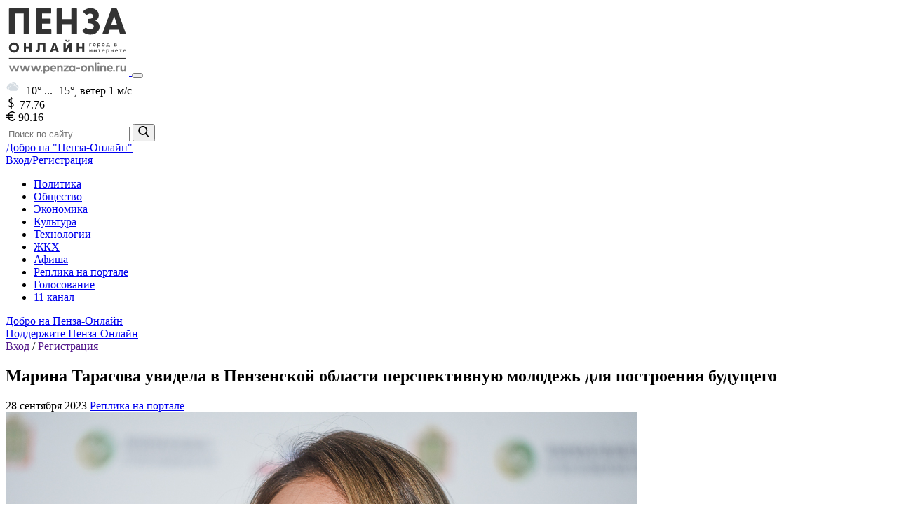

--- FILE ---
content_type: text/html; charset=UTF-8
request_url: https://penza-online.ru/replika-na-portale/marina-tarasova-uvidela-v-penzenskoy-oblasti-perspektivnuyu-molodezh-dlya-postroeniya-budushchego
body_size: 12003
content:
<!DOCTYPE html>
<html lang="ru">
<head>
    <meta charset="utf-8">
    <meta name="csrf-token" content="69HOynrEqOKvlWsyiJ4fil3B0dSKPu33zOlkuXb0">
    <meta http-equiv="X-UA-Compatible" content="IE=edge">
    <meta name="viewport" content="width=device-width, initial-scale=1">
    <link rel="apple-touch-icon" sizes="180x180" href="https://penza-online.ru/apple-touch-icon.png?v=2b03PbR2NR">
<link rel="icon" type="image/png" sizes="32x32" href="https://penza-online.ru/favicon-32x32.png?v=2b03PbR2NR">
<link rel="icon" type="image/png" sizes="16x16" href="https://penza-online.ru/favicon-16x16.png?v=2b03PbR2NR">
<link rel="manifest" href="https://penza-online.ru/site.webmanifest?v=2b03PbR2NR">
<link rel="mask-icon" href="https://penza-online.ru/safari-pinned-tab.svg?v=2b03PbR2NR" color="#00a3f4">
<link rel="shortcut icon" href="https://penza-online.ru/favicon.ico?v=2b03PbR2NR">
<meta name="msapplication-TileColor" content="#2d89ef">
<meta name="theme-color" content="#ffffff">
    <!-- Global site tag (gtag.js) - Google Analytics -->
    <script async src="https://www.googletagmanager.com/gtag/js?id=UA-173650376-1"></script>
    <script>
        window.dataLayer = window.dataLayer || [];
        function gtag(){dataLayer.push(arguments);}
        gtag('js', new Date());

        gtag('config', 'UA-173650376-1');
    </script>
    <title>Пенза-Онлайн — Марина Тарасова увидела в Пензенской области перспективную молодежь для построения будущего. Кристина Тихомирова</title>
    <meta name="description" content="Пензенская область располагает человеческими ресурсами для построения будущего. Об этом заявила руководитель специальных проектов Марина Тарасова, комментируя переход от WorldSkills к всероссийскому движению «Профессионалы» и рассуждая о том, какие профессии будут наиболее востребованными через несколько лет.">
    <meta name="keywords" content="Новости, Политика, Экономика, Технологии, Общество, Культура, Происшествия, Криминал, Спорт, Пенза, Фотографии, Пресса, Культура, Общество, Работа, Вакансии, Объявления, новости пензы новости пензы сегодня, пенза новости происшествия, новости пензы и области, новости пензы видео, сайт новостей пензы, смотреть новости пензы онлайн, криминальные новости пенза, новости пензы вчера, пенза новости сегодня онлайн, пенза онлайн, канал пенза онлайн, смотреть пензу онлайн, новости пенза онлайн, пенза портал">
            <meta property="fb:app_id" content="2994133110631445"/>
        <link rel="canonical" href="https://penza-online.ru/replika-na-portale/marina-tarasova-uvidela-v-penzenskoy-oblasti-perspektivnuyu-molodezh-dlya-postroeniya-budushchego"/>
    <meta property="og:url" content="https://penza-online.ru/replika-na-portale/marina-tarasova-uvidela-v-penzenskoy-oblasti-perspektivnuyu-molodezh-dlya-postroeniya-budushchego">
    <meta property="og:title" content="Марина Тарасова увидела в Пензенской области перспективную молодежь для построения будущего">
    <meta property="og:description" content="Пензенская область располагает человеческими ресурсами для построения будущего. Об этом заявила руководитель специальных проектов Марина Тарасова, комментируя переход от WorldSkills к всероссийскому движению «Профессионалы» и рассуждая о том, какие профессии будут наиболее востребованными через несколько лет.">
    <meta property="og:type" content="website">
    <meta property="og:image" content="https://penza-online.ru/upload/articles/2023/651572be5e6f4.jpeg">
    <meta property="og:site_name" content="Пенза-Онлайн — Новости Пензы и Пензенской области">
            <link href="/css/app.css?id=65775cf9f3d6aaa3eaa9" rel="stylesheet">
</head>
<body>
<div id="fb-root"></div>
<script>
    let array = [];
    let flag = true;
    window.fbAsyncInit = function() {
        FB.init({
            appId: '2994133110631445',
            autoLogAppEvents: true,
            xfbml: true,
            version: 'v8.0'
        });

        // ловим поступление нового коммента с FB
        FB.Event.subscribe('comment.create', fb_newcomment);
    };

    function fb_newcomment(response) {
        if (flag) {
            flag = false;
            $.ajax({
                url: '/ajax/comment',
                headers: {
                    'X-CSRF-TOKEN': $('meta[name="csrf-token"]').attr('content')
                },
                type: 'POST',
                data: {
                    comment_type: window.laravel.comments.comment_type,
                    comment: response.message,
                    element_id: window.laravel.comments.element_id,
                    is_facebook: true,
                    user_id: 1
                },
                complete: function (response) {
                    flag = true;
                    let val = document.getElementById('counter').innerText;
                    let str = val.replace('Комментарии: ', '');
                    let c = Number(str) + Number(1);
                    document.getElementById("counter").innerHTML = 'Комментарии: ' + c;
                }
            });
        }
    }

    (function(d, s, id) {
        let js, fjs = d.getElementsByTagName(s)[0];
        if (d.getElementById(id)) {
            return;
        }
        js = d.createElement(s);
        js.id = id;
        js.src = "//connect.facebook.net/ru_RU/sdk.js";
        fjs.parentNode.insertBefore(js, fjs);
    }(document, 'script', 'facebook-jssdk'));
</script>
<div class="page">
        <input type="hidden" value="90" id="background-interval">

    <div class="page__bg">
            </div>

    
    <div class="top-container page-wrapper">
                <div class="js-nav-overlay nav-overlay"></div>
<header class="header">
    <div class="container header__container">
        <a href="https://penza-online.ru" class="link-no-style">
            <img class="header__logo" src="https://penza-online.ru/images/svg/logo.svg" alt="Пенза-Онлайн — город в интернете" width="176">
        </a>
        <button class="js-nav-trigger header__nav-trigger button nav-trigger hidden-up-tablet-portrait" type="button">
            <span class="nav-trigger__item"></span>
        </button>
        <div class="header__item">
            <div class="header__info info" title="Погода в Пензе на сегодня">
                                    <svg class="info__icon" width="20" height="23" role="img">
                           <use xlink:href="https://penza-online.ru/svg/weather.svg#icon-c4"></use>
                    </svg>
                    <span class="info__text">-10° ... -15°,</span>
                    <span class="info__text">ветер 1 м/с</span>
                            </div>
            <div class="header__info-group">
                <div class="header__info info" title="Курс доллара">
                    <svg class="info__icon" width="16" height="16" role="img">
                        <use xlink:href="https://penza-online.ru/svg/sprite.svg#icon-dollar"></use>
                    </svg>
                    <span class="info__text info__text_no-offset">77.76</span>
                </div>
                <div class="header__info info" title="Курс евро">
                    <svg class="info__icon" width="14" height="14" role="img">
                        <use xlink:href="https://penza-online.ru/svg/sprite.svg#icon-euro"></use>
                    </svg>
                    <span class="info__text">90.16</span>
                </div>
            </div>
            <form action="https://penza-online.ru/search/articles" class="header__search search">
    <input class="search__input input input_size_small input_color_default" type="search"
           placeholder="Поиск по сайту" name="search" value="">
    <button class="search__button button button_color_default" type="submit" aria-label="Найти">
        <svg width="16" height="16" role="img">
            <use xlink:href="https://penza-online.ru/svg/sprite.svg#icon-search"></use>
        </svg>
    </button>
</form>        </div>
        <div class="header__links hidden-only-mobile">
            <a class="link-custom" href="https://penza-online.ru/dobro_penza-online">Добро на "Пенза-Онлайн"</a>
            <div class="header__auth">
                                <a class="js-popup-show link-custom" href="#" data-name="login">Вход</a><a class="js-popup-show link-custom" href="#" data-name="registration">/Регистрация</a>
                            </div>
        </div>
    </div>
</header>
        <nav class="js-nav nav">
    <div class="container nav__container">
        <ul class="nav__menu list">
                        <li class="nav__item">
                <a class="link-custom nav__link " href="https://penza-online.ru/politika">
                    Политика
                </a>
            </li>
                        <li class="nav__item">
                <a class="link-custom nav__link " href="https://penza-online.ru/obshchestvo">
                    Общество
                </a>
            </li>
                        <li class="nav__item">
                <a class="link-custom nav__link " href="https://penza-online.ru/ekonomika">
                    Экономика
                </a>
            </li>
                        <li class="nav__item">
                <a class="link-custom nav__link " href="https://penza-online.ru/kultura">
                    Культура
                </a>
            </li>
                        <li class="nav__item">
                <a class="link-custom nav__link " href="https://penza-online.ru/tekhnologii">
                    Технологии
                </a>
            </li>
                        <li class="nav__item">
                <a class="link-custom nav__link " href="https://penza-online.ru/zhkkh">
                    ЖКХ
                </a>
            </li>
                        <li class="nav__item">
                <a class="link-custom nav__link " href="https://penza-online.ru/afisha">
                    Афиша
                </a>
            </li>
                        <li class="nav__item">
                <a class="link-custom nav__link nav__link_active" href="https://penza-online.ru/replika-na-portale">
                    Реплика на портале
                </a>
            </li>
                        <li class="nav__item">
                <a class="link-custom nav__link " href="https://penza-online.ru/vote">
                    Голосование
                </a>
            </li>
                        <li class="nav__item">
                <a class="link-custom nav__link " href="http://penza-online.ru/online-player.html">
                    11 канал
                </a>
            </li>
                    </ul>
        <div class="header__links-mob hidden-up-tablet-portrait">
            <a class="link-custom" href="https://penza-online.ru/dobro_penza-online">Добро на Пенза-Онлайн</a>
            <div class="header__donate">
                <a class="link-custom" href="https://penza-online.ru/donate">Поддержите Пенза-Онлайн</a>
            </div>
            <div class="header__auth">
                <a class="js-popup-show link-custom" href="" data-name="login">Вход</a> /
                <a class="js-popup-show link-custom" href="" data-name="registration">Регистрация</a>
            </div>
        </div>
    </div>
    </nav>
    </div>

    <div class="container content page-wrapper">
        <main class="main">
                <article class="article js-table-wrap">
        <div class="page__header">
            <h1>Марина Тарасова увидела в Пензенской области перспективную молодежь для построения будущего</h1>
        </div>
        <div class="js-article-info article__info">
            <time class="article__date" datetime="2023-09-28 15:34:06">
                28 сентября 2023
            </time>
            <span>
				<a href="/replika-na-portale">Реплика на портале</a>
			</span>
        </div>

                    <img class="js-article-img article__main-img"
                 src="https://penza-online.ru/upload/articles/2023/651572be5e6f4.jpeg"
                 alt="Марина Тарасова увидела в Пензенской области перспективную молодежь для построения будущего">
        
        <header class="js-article-header article-header article-header_size_middle">
            <div class="article-header__icon">
                                    <img class="article-header__icon-img" src="https://penza-online.ru/images/svg/default-user.svg"
                         alt="Кристина Тихомирова">
                            </div>
            <span class="article-header__text">
                                    <a href="/journalist/14271-kristina-tikhomirova">Кристина Тихомирова</a>
                			</span>
        </header>

        <p>Пензенская область располагает человеческими ресурсами для построения будущего. Об этом заявила руководитель специальных проектов Марина Тарасова, комментируя переход от WorldSkills к всероссийскому движению &laquo;Профессионалы&raquo; и рассуждая о том, какие профессии будут наиболее востребованными через несколько лет.</p>

<p>&laquo;Для понимания, какие именно специалисты нужно региону, сначала нужно определиться в ключевых направлениях социально-экономического развития. До сего момента в Пензенской области выделяли три основных &ndash; промышленность, сельское хозяйство и IT-сферу&raquo;, &ndash; напомнила общественный представитель и эксперт Агентства стратегических инициатив в Пензенской области.</p>

<p>Марина Тарасова указала на то, что теперь знакомство с отраслями экономики и востребованными профессиями будет проводиться в рамках проекта &laquo;Единая модель профориентации&raquo;.</p>

<p>&laquo;Главное &ndash; чтобы подростки понимали, в чем их сильные стороны и стремились реализовать свой потенциал, а взрослые &ndash; создавали условия для того, чтобы молодым специалистам было&nbsp;где приложить свои силы, не думая о переезде в другие страны или регионы&raquo;, &ndash; пояснила региональный представитель Фонда региональных социальных программ &laquo;Наше будущее&raquo;.</p>

        
        
                    <address class="article__source">
                Источник фото: <a href="ИА &quot;Пенза-Пресс&quot;" target="_blank">ИА &quot;Пенза-Пресс&quot;</a>
            </address>
        
        
        <footer class="article__footer">
            <script src="//yastatic.net/share2/share.js" async="async"></script>
            <div class="ya-share2 ya-share2_theme_light" data-services="vkontakte,odnoklassniki,twitter"
                 data-title="Марина Тарасова увидела в Пензенской области перспективную молодежь для построения будущего"></div>

            <div>
                <div style="display: inline-block">
                    <button id = "article-like" class="js-increment counters-list__item counter button "
                            data-id="36073"
                            data-type="article-like"
                            data-title="Марина Тарасова увидела в Пензенской области перспективную молодежь для построения будущего"
                            data-property="likes_qty"
                            title="Лайков: 0">
                        <svg width="14" height="14" role="img">
                            <use xlink:href="https://penza-online.ru/svg/sprite.svg#icon-thumbs_up"></use>
                        </svg>
                        <span class="js-increment-value counter__value like_img_span">0</span>
                    </button>
                </div>

                <div style="display: inline-block; margin-left: 10px;">
                    <button id = "article-dislike" class="js-increment counter button "
                            data-id="36073"
                            data-type="article-dislike"
                            data-title="Марина Тарасова увидела в Пензенской области перспективную молодежь для построения будущего"
                            data-property="likes_qty"
                            title="Дизлайков: 0">
                        <svg width="14" height="14" role="img">
                            <use xlink:href="https://penza-online.ru/svg/sprite.svg#icon-thumbs_down"></use>
                        </svg>
                        <span class="js-increment-value counter__value like_img_span">0</span>
                    </button>
                </div>
            </div>

        </footer>
    </article>
    <div class="page__item page-pagination">
                    <a href="/replika-na-portale/sopredsedatel-onf-v-penzenskoy-oblasti-sergey-zinovev-o-kurse-osnovy-rossiyskoy-gosudarstvennosti-novyy-kurs-yavlyaetsya-protivoyadiem-agressivnoy-propagande" class="page-pagination__link">Предыдущая
                <span class="hidden-only-tablet-portrait">страница</span>
            </a>
                            <a href="/replika-na-portale/vladimir-pervushkin-nazval-nekhvatku-kadrov-odnoy-iz-vazhneyshikh-problem-sovremennoy-rossii" class="page-pagination__link">Следующая
                <span class="hidden-only-tablet-portrait">страница</span>
            </a>
            </div>

    
    

            <section class="page__section">
            <h2>Похожие статьи</h2>
            <ul class="list-bulleted">
                                    <li class="list-bulleted__item">
                        <a href="/replika-na-portale/penzenskie-eksperty-vyskazalis-po-povodu-vystupleniya-vladimira-putina-na-zasedanii-kluba-valday">Пензенские эксперты высказались по поводу выступления Владимира Путина на заседании клуба «Валдай»</a>
                    </li>
                                    <li class="list-bulleted__item">
                        <a href="/replika-na-portale/penzenskie-eksperty-rasskazali-kak-menyaetsya-zhizn-v-munitsipalitetakh-regiona">Пензенские эксперты рассказали, как меняется жизнь в муниципалитетах региона</a>
                    </li>
                                    <li class="list-bulleted__item">
                        <a href="/replika-na-portale/professor-pgu-igor-yurasov-polozhitelno-vstretil-sozdanie-vserossiyskogo-dvizheniya-professionaly">Профессор ПГУ Игорь Юрасов положительно встретил создание всероссийского движения «Профессионалы»</a>
                    </li>
                                    <li class="list-bulleted__item">
                        <a href="/replika-na-portale/penzenskie-eksperty-rasskazali-chem-vazhno-uchastie-regiona-v-mezhdunarodnoy-vystavke-forume-rossiya">Пензенские эксперты рассказали, чем важно участие региона в международной выставке-форуме «Россия»</a>
                    </li>
                                    <li class="list-bulleted__item">
                        <a href="/replika-na-portale/rektor-penzenskogo-gosudarstvennogo-agrarnogo-universiteta-o-mobilizatsii-nauchnogo-potentsiala-vazhnost-nauki-dlya-razvitiya-strany-neosporima">Ректор Пензенского государственного аграрного университета о мобилизации научного потенциала: «Важность науки для развития страны неоспорима»</a>
                    </li>
                            </ul>
        </section>
            </main>
        <aside class="sidebar">
    
            <div class="sidebar__item">
            <h2>Фото дня</h2>
            <div class="page__item js-photoswipe-day">
                <img class="photo-day" data-src="https://penza-online.ru/cache/images/a/1/b/d/3/a1bd3b06d42888866171c00e45f1d92dd5fc4cb5.jpg" src="https://penza-online.ru/cache/images/f/f/6/7/7/ff677e104679cc64635ab1b7f9a7b58a63de92fa.jpg" alt="Фото дня">
            </div>
        </div>
                        <div class="sidebar__item quote">
            <h2 class="sidebar__title">Цитата недели</h2>
            <p class="quote__text">
                &quot;Надо любить жизнь больше, чем смысл жизни&quot;
            </p>
                            <span class="quote__author">Федор Достоевский</span>
                    </div>
                <!-- Yandex.RTB R-A-1203757-1 -->
<div id="yandex_rtb_R-A-1203757-1" class="yandex-partner-top"></div>
<script type="text/javascript">
    (function(w, d, n, s, t) {
        w[n] = w[n] || [];
        w[n].push(function() {
            Ya.Context.AdvManager.render({
                blockId: "R-A-1203757-1",
                renderTo: "yandex_rtb_R-A-1203757-1",
                async: true
            });
        });
        t = d.getElementsByTagName("script")[0];
        s = d.createElement("script");
        s.type = "text/javascript";
        s.src = "//an.yandex.ru/system/context.js";
        s.async = true;
        t.parentNode.insertBefore(s, t);
    })(this, this.document, "yandexContextAsyncCallbacks");
</script>                        <div class="sidebar__item text">
        <span class="text__info-main">Реклама на портале</span><br>
        <span class="text__info-add">8 (8412) 23-10-33</span>
    </div>
    <div id="unit_94767"><a href="http://smi2.ru/" >Новости СМИ2</a></div>
<script type="text/javascript" charset="utf-8">
    (function() {
        var sc = document.createElement('script'); sc.type = 'text/javascript'; sc.async = true;
        sc.src = '//smi2.ru/data/js/94767.js'; sc.charset = 'utf-8';
        var s = document.getElementsByTagName('script')[0]; s.parentNode.insertBefore(sc, s);
    }());
</script></aside>

    </div>

    <div class="footer-wrapper page-wrapper">
        <footer class="footer">
    <div class="container footer__container">
        <div class="footer__item">
            <nav class="footer__nav footer-nav">
                <ul class="footer-nav__menu list">
                    <li class="footer-nav__item">
                        <a class="footer-nav__link link-custom" href="https://penza-online.ru/lyudi-penzy">Люди Пензы</a>
                    </li>
		    
                    <li class="footer-nav__item">
                        <a class="footer-nav__link link-custom" href="https://penza-online.ru/contacts">Контакты</a>
                    </li>
                </ul>
            </nav>
            <p class="footer__text">
                
            </p>
            <p class="footer__text">
                Мнение редакции может не совпадать с мнением авторов.
		<br><br>
		На информационном ресурсе применяются рекомендательные технологии.
		<br><br>
                <a href="https://penza-online.ru/docs/Пользовательское_соглашение_Пенза_Онлайн.docx">Пользовательское соглашение</a>
		<br>
		<a href="https://penza-online.ru/docs/Правила_применения_рекомендательных_технологий_Пенза_онлайн.docx">Правила применения рекомендательных технологий</a>
		<br><br>
		Сайт использует сервисы веб-аналитики <a href="https://yandex.ru/legal/confidential/" rel="nofollow" target="_blank">Яндекс Метрика</a> и <a href="https://www.liveinternet.ru/" rel="nofollow" target="_blank">LiveInternet</a>
	    </p>
            <div class="footer__info-group">
                <div class="footer__contacts">
                    <!--<span class="footer__contact-item">
                        Тел. <a class="link-no-style" href="tel:8412231033">8 (8412) 305-778,</a>
                    </span>--><br>
                    <span class="footer__contact-item">
                        e-mail: <a class="link-no-style" href="mailto:onlinepenza@gmail.com">onlinepenza@gmail.com</a>, <a class="link-no-style" href="mailto:penzaonline@yandex.ru">penzaonline@yandex.ru</a>
                    </span>
                </div>
                <div class="footer__social-list social-list social-list_theme_pale">
                                            <a target="_blank" class="social-list__link link-no-style" href="https://vk.com/penzaaonline" aria-label="Переход на нашу страницу во ВКонтакте">
                            <svg class="social-list__icon" width="22" height="24" role="img">
                                <use xlink:href="https://penza-online.ru/svg/sprite.svg#icon-vk"></use>
                            </svg>
                        </a>
                                            <a target="_blank" class="social-list__link link-no-style" href="https://twitter.com/penza_online" aria-label="Переход на нашу страницу в Twitter">
                            <svg class="social-list__icon" width="22" height="24" role="img">
                                <use xlink:href="https://penza-online.ru/svg/sprite.svg#icon-tw"></use>
                            </svg>
                        </a>
                                    </div>
            </div>
        </div>
        <div class="footer__item">
            <span class="footer__attention">Ресурс содержит материалы&nbsp;18+</span>
            <p class="footer__text">
               
		Зарегистрировано Федеральной службой по надзору в сфере связи, информационных технологий и массовых коммуникаций (Роскомнадзор).
		Реестровая запись: ЭЛ № ФС 77-83055 выдано 11.04.2022 года.
            </p>
            <p class="footer__text">
		Учредитель: Государственное автономное учреждение Пензенской области «Медиахолдинг «Экспресс».<br>
		Юридический адрес: г. Пенза, ул. Маркина, стр. 1.<br>
		Фактический адрес: г. Пенза, ул. Маркина, стр. 1.<br>
		Главный редактор: Языков Владислав Владимирович.<br>
		© Сетевое издание  «Пенза-онлайн». 18+
            </p>
            <div class="footer__info-group">
                <span class="footer__copyright">Copyright «Пенза-Онлайн»</span>
                <div>
    <!-- Yandex.Metrika counter -->
    <a href="https://metrika.yandex.ru/stat/?id=38245375&amp;from=informer"
       target="_blank" rel="nofollow"><img src="https://informer.yandex.ru/informer/38245375/3_0_FFFFFFFF_EFEFEFFF_0_uniques"
                                           style="width:88px; height:31px; border:0;" alt="Яндекс.Метрика"
                                           title="Яндекс.Метрика: данные за сегодня (просмотры, визиты и уникальные посетители)"
                                           class="ym-advanced-informer" data-cid="38245375" data-lang="ru" /></a>
    <!-- /Yandex.Metrika informer -->

    <!-- Yandex.Metrika counter -->
    <script type="text/javascript" >
        (function(m,e,t,r,i,k,a){m[i]=m[i]||function(){(m[i].a=m[i].a||[]).push(arguments)};
            m[i].l=1*new Date();k=e.createElement(t),a=e.getElementsByTagName(t)[0],k.async=1,k.src=r,a.parentNode.insertBefore(k,a)})
        (window, document, "script", "https://mc.yandex.ru/metrika/tag.js", "ym");

        ym(38245375, "init", {
            clickmap:true,
            trackLinks:true,
            accurateTrackBounce:true,
            webvisor:true,
            trackHash:true
        });
    </script>
    <noscript><div><img src="https://mc.yandex.ru/watch/38245375" style="position:absolute; left:-9999px;" alt="" /></div></noscript>
    <!-- /Yandex.Metrika counter -->
    <br><br>

</div>
            </div>
        </div>
    </div>
</footer>
    </div>
</div>

<div class="js-overlay js-popup-login popup-overlay">
    <div class="js-popup popup">
        <div class="popup__header">
            <h2 class="popup__title">Вход</h2>
            <button class="js-popup-close popup__close button" aria-label="Закрыть модальное окно">
                <svg width="20" height="20" role="img">
                    <use xlink:href="https://penza-online.ru/svg/sprite.svg#icon-close"></use>
                </svg>
            </button>
        </div>
        <div class="popup__content">
            <div class="popup__inner">
                <div class="social social_theme_light social_type_stable">
                    <span class="social__title">Войти через:</span>
                    <div class="social__social social-list social-list_theme_bright">
                        <a class="social-list__link link-no-style" href="https://penza-online.ru/login/vk/redirect" aria-label="Войти через аккаунт во ВКонтакте">
                            <svg class="social-list__icon" width="22" height="24" role="img">
                                <use xlink:href="https://penza-online.ru/svg/sprite.svg#icon-vk"></use>
                            </svg>
                        </a>
                        
                        
                    </div>
                </div>
                <span class="page__text-separator">или</span>
                <form method="POST" action="https://penza-online.ru/login" class="form">
                        <input type="hidden" name="_token" value="69HOynrEqOKvlWsyiJ4fil3B0dSKPu33zOlkuXb0">                    <div class="form__item">
                        <input id="login" type="text" class="input input_size_middle input_color_default"
                                   placeholder="Логин" required name="login" value="" >
                    </div>
                    <div class="form__item">
                        <input id="password" type="password" class="input input_size_middle input_color_default form-control" placeholder="Пароль" name="password" value="" required>
                    </div>
                    <div class="form__item form__item_type_login">
                        <label class="checkbox">
                            <input id="remember" type="checkbox" name="remember" class="checkbox__input" >
                            <span class="checkbox__item">
                                <svg class="checkbox__mark" width="12" height="14" role="img">
                                    <use xlink:href="https://penza-online.ru/svg/sprite.svg#icon-check-mark"></use>
                                </svg>
                            </span>
                            <span class="checkbox__label">
                                Запомнить меня
                            </span>
                        </label>
                                                    <a class="btn btn-link js-next-popup page__forgot" href="https://penza-online.ru/password/reset" data-name="recovery">
                                        Забыли пароль?
                            </a>
                                            </div>
                    <div class="form__item form__item_align_center">
                        <button class="button button_size_middle button_color_default" type="submit">Войти</button>
                    </div>
                </form>
            </div>
        </div>
    </div>
</div>
<div class="js-overlay js-popup-registration popup-overlay">
    <div class="js-popup popup">
        <div class="popup__header">
            <h2 class="popup__title">Регистрация</h2>
            <button class="js-popup-close popup__close button" aria-label="Закрыть модальное окно">
                <svg width="20" height="20" role="img">
                    <use xlink:href="https://penza-online.ru/svg/sprite.svg#icon-close"></use>
                </svg>
            </button>
        </div>
        <div class="popup__content">
            <div class="popup__inner">
                <form method="POST" action="https://penza-online.ru/register" class="form">
                    <input type="hidden" name="_token" value="69HOynrEqOKvlWsyiJ4fil3B0dSKPu33zOlkuXb0">                    <p class="form__text">
                        На указанный в форме e-mail придет запрос на
                        подтверждение регистрации
                    </p>
                    <div class="form__item">
                        <input id="registration_login" type="text" class="input input_size_middle input_color_default form-control" placeholder="Логин" minlength="3" name="login" value="" required>
                        <span class="form__comment">
                            Минимальная длина логина — 3 символа
                        </span>
                    </div>
                    <div class="form__item">
                        <input id="name" type="text" name="name" class="input input_size_middle input_color_default " placeholder="Имя" value="" required>
                    </div>
                    <div class="form__item">
                        <input id="last_name" type="text" name="last_name" class="input input_size_middle input_color_default " placeholder="Фамилия" value="" required>
                    </div>
                    <div class="form__item">
                        <input id="email" type="email" name="email" class="input input_size_middle input_color_default form-control " placeholder="E-mail" value="" required>
                    </div>
                    <div class="form__item">
                        <input id="registration_password" type="password" class="input input_size_middle input_color_default form-control " placeholder="Пароль" name="password" required minlength="6">
                        <span class="form__comment">
                        Пароль должен быть не менее 6 символов длиной
                        </span>
                    </div>
                    <div class="form__item">
                        <input id="password-confirm" type="password" class="input input_size_middle input_color_default form-control" placeholder="Подтверждение пароля" name="password_confirmation" required minlength="6">
                    </div>
                    
                        
                        
                    
                    <div class="form__item">
                        <script type="text/javascript">
        var RecaptchaOptions = {"curl_timeout":1,"curl_verify":true};
    </script>
<script src='https://www.google.com/recaptcha/api.js?render=onload'></script>
<div class="g-recaptcha" data-sitekey="6LdqD5cUAAAAAPKegKKnW-vLSHR_UFYLC3_OxNmR" ></div>
<noscript>
    <div style="width: 302px; height: 352px;">
        <div style="width: 302px; height: 352px; position: relative;">
            <div style="width: 302px; height: 352px; position: absolute;">
                <iframe src="https://www.google.com/recaptcha/api/fallback?k=6LdqD5cUAAAAAPKegKKnW-vLSHR_UFYLC3_OxNmR"
                        frameborder="0" scrolling="no"
                        style="width: 302px; height:352px; border-style: none;">
                </iframe>
            </div>
            <div style="width: 250px; height: 80px; position: absolute; border-style: none;
                  bottom: 21px; left: 25px; margin: 0; padding: 0; right: 25px;">
        <textarea id="g-recaptcha-response" name="g-recaptcha-response"
                  class="g-recaptcha-response"
                  style="width: 250px; height: 80px; border: 1px solid #c1c1c1;
                         margin: 0; padding: 0; resize: none;"></textarea>
            </div>
        </div>
    </div>
</noscript>

                    </div>
                    <div class="form__item">
                        <label class="checkbox">
                            <input type="checkbox" class="checkbox__input" checked required>
                            <span class="checkbox__item">
                        <svg class="checkbox__mark" width="12" height="14" role="img">
                            <use xlink:href="https://penza-online.ru/svg/sprite.svg#icon-check-mark"></use>
                        </svg>
                    </span>
                            <span class="checkbox__label">
                            Я согласен с <a href="https://penza-online.ru/docs/penza_online_pre_form.pdf">условиями обработки моих персональных данных</a>
                        </span>
                        </label>
                    </div>
                    <div class="form__item form__item_align_center">
                        <button class="button button_size_middle button_color_default" type="submit">Регистрация</button>
                    </div>
                </form>
            </div>
        </div>        
    </div>
</div><div class="js-overlay js-popup-recovery popup-overlay">
    <div class="js-popup popup">
        <div class="popup__header">
            <h2 class="popup__title">Восстановление пароля</h2>
            <button class="js-popup-close popup__close button" aria-label="Закрыть модальное окно">
                <svg width="20" height="20" role="img">
                    <use xlink:href="https://penza-online.ru/svg/sprite.svg#icon-close"></use>
                </svg>
            </button>
        </div>
        <div class="popup__content">
            <div class="popup__inner">
                <form method="POST" action="https://penza-online.ru/password/email" class="form">
                    <input type="hidden" name="_token" value="69HOynrEqOKvlWsyiJ4fil3B0dSKPu33zOlkuXb0">                    <p class="form__text">
                        Если вы забыли пароль, введите логин или E-Mail.<br>
                        Контрольная строка для смены пароля, а также ваши регистрационные данные,
                        будут высланы вам по E-Mail.
                    </p>
                    <div class="form__item">
                        <input id="reset_email" type="email" class="input input_size_middle input_color_default form-control"
                               placeholder="E-mail" name="email" value="">
                    </div>
                    <div class="form__item form__item_align_center">
                        <button class="button button_size_middle button_color_default" type="submit">Отправить</button>
                    </div>
                </form>
            </div>
        </div>
    </div>
</div>
<!-- Scripts -->
<script>window.laravel = {"comments":{"comment_type":"article","element_id":36073},"isOld":false};</script>
<script src="/js/app.js?id=f56a45a0f29e49d3d30f"></script>
<script src="/js/front/like.js?id=dae6909c32a3d7009e73"></script>
<script src="/js/front/affiche-filtr.js?id=3e3157eadc9164c070ae"></script>
<script src="/js/front/vote.js?id=54612e5352d4ce7e37a4"></script>
<script src="https://www.google.com/recaptcha/api.js" async defer></script>
    <script src="https://platform.twitter.com/widgets.js" charset="utf-8"></script>
</body>
</html>


--- FILE ---
content_type: text/html; charset=utf-8
request_url: https://www.google.com/recaptcha/api2/anchor?ar=1&k=6LdqD5cUAAAAAPKegKKnW-vLSHR_UFYLC3_OxNmR&co=aHR0cHM6Ly9wZW56YS1vbmxpbmUucnU6NDQz&hl=en&v=PoyoqOPhxBO7pBk68S4YbpHZ&size=normal&anchor-ms=20000&execute-ms=30000&cb=fl915qrqu501
body_size: 49445
content:
<!DOCTYPE HTML><html dir="ltr" lang="en"><head><meta http-equiv="Content-Type" content="text/html; charset=UTF-8">
<meta http-equiv="X-UA-Compatible" content="IE=edge">
<title>reCAPTCHA</title>
<style type="text/css">
/* cyrillic-ext */
@font-face {
  font-family: 'Roboto';
  font-style: normal;
  font-weight: 400;
  font-stretch: 100%;
  src: url(//fonts.gstatic.com/s/roboto/v48/KFO7CnqEu92Fr1ME7kSn66aGLdTylUAMa3GUBHMdazTgWw.woff2) format('woff2');
  unicode-range: U+0460-052F, U+1C80-1C8A, U+20B4, U+2DE0-2DFF, U+A640-A69F, U+FE2E-FE2F;
}
/* cyrillic */
@font-face {
  font-family: 'Roboto';
  font-style: normal;
  font-weight: 400;
  font-stretch: 100%;
  src: url(//fonts.gstatic.com/s/roboto/v48/KFO7CnqEu92Fr1ME7kSn66aGLdTylUAMa3iUBHMdazTgWw.woff2) format('woff2');
  unicode-range: U+0301, U+0400-045F, U+0490-0491, U+04B0-04B1, U+2116;
}
/* greek-ext */
@font-face {
  font-family: 'Roboto';
  font-style: normal;
  font-weight: 400;
  font-stretch: 100%;
  src: url(//fonts.gstatic.com/s/roboto/v48/KFO7CnqEu92Fr1ME7kSn66aGLdTylUAMa3CUBHMdazTgWw.woff2) format('woff2');
  unicode-range: U+1F00-1FFF;
}
/* greek */
@font-face {
  font-family: 'Roboto';
  font-style: normal;
  font-weight: 400;
  font-stretch: 100%;
  src: url(//fonts.gstatic.com/s/roboto/v48/KFO7CnqEu92Fr1ME7kSn66aGLdTylUAMa3-UBHMdazTgWw.woff2) format('woff2');
  unicode-range: U+0370-0377, U+037A-037F, U+0384-038A, U+038C, U+038E-03A1, U+03A3-03FF;
}
/* math */
@font-face {
  font-family: 'Roboto';
  font-style: normal;
  font-weight: 400;
  font-stretch: 100%;
  src: url(//fonts.gstatic.com/s/roboto/v48/KFO7CnqEu92Fr1ME7kSn66aGLdTylUAMawCUBHMdazTgWw.woff2) format('woff2');
  unicode-range: U+0302-0303, U+0305, U+0307-0308, U+0310, U+0312, U+0315, U+031A, U+0326-0327, U+032C, U+032F-0330, U+0332-0333, U+0338, U+033A, U+0346, U+034D, U+0391-03A1, U+03A3-03A9, U+03B1-03C9, U+03D1, U+03D5-03D6, U+03F0-03F1, U+03F4-03F5, U+2016-2017, U+2034-2038, U+203C, U+2040, U+2043, U+2047, U+2050, U+2057, U+205F, U+2070-2071, U+2074-208E, U+2090-209C, U+20D0-20DC, U+20E1, U+20E5-20EF, U+2100-2112, U+2114-2115, U+2117-2121, U+2123-214F, U+2190, U+2192, U+2194-21AE, U+21B0-21E5, U+21F1-21F2, U+21F4-2211, U+2213-2214, U+2216-22FF, U+2308-230B, U+2310, U+2319, U+231C-2321, U+2336-237A, U+237C, U+2395, U+239B-23B7, U+23D0, U+23DC-23E1, U+2474-2475, U+25AF, U+25B3, U+25B7, U+25BD, U+25C1, U+25CA, U+25CC, U+25FB, U+266D-266F, U+27C0-27FF, U+2900-2AFF, U+2B0E-2B11, U+2B30-2B4C, U+2BFE, U+3030, U+FF5B, U+FF5D, U+1D400-1D7FF, U+1EE00-1EEFF;
}
/* symbols */
@font-face {
  font-family: 'Roboto';
  font-style: normal;
  font-weight: 400;
  font-stretch: 100%;
  src: url(//fonts.gstatic.com/s/roboto/v48/KFO7CnqEu92Fr1ME7kSn66aGLdTylUAMaxKUBHMdazTgWw.woff2) format('woff2');
  unicode-range: U+0001-000C, U+000E-001F, U+007F-009F, U+20DD-20E0, U+20E2-20E4, U+2150-218F, U+2190, U+2192, U+2194-2199, U+21AF, U+21E6-21F0, U+21F3, U+2218-2219, U+2299, U+22C4-22C6, U+2300-243F, U+2440-244A, U+2460-24FF, U+25A0-27BF, U+2800-28FF, U+2921-2922, U+2981, U+29BF, U+29EB, U+2B00-2BFF, U+4DC0-4DFF, U+FFF9-FFFB, U+10140-1018E, U+10190-1019C, U+101A0, U+101D0-101FD, U+102E0-102FB, U+10E60-10E7E, U+1D2C0-1D2D3, U+1D2E0-1D37F, U+1F000-1F0FF, U+1F100-1F1AD, U+1F1E6-1F1FF, U+1F30D-1F30F, U+1F315, U+1F31C, U+1F31E, U+1F320-1F32C, U+1F336, U+1F378, U+1F37D, U+1F382, U+1F393-1F39F, U+1F3A7-1F3A8, U+1F3AC-1F3AF, U+1F3C2, U+1F3C4-1F3C6, U+1F3CA-1F3CE, U+1F3D4-1F3E0, U+1F3ED, U+1F3F1-1F3F3, U+1F3F5-1F3F7, U+1F408, U+1F415, U+1F41F, U+1F426, U+1F43F, U+1F441-1F442, U+1F444, U+1F446-1F449, U+1F44C-1F44E, U+1F453, U+1F46A, U+1F47D, U+1F4A3, U+1F4B0, U+1F4B3, U+1F4B9, U+1F4BB, U+1F4BF, U+1F4C8-1F4CB, U+1F4D6, U+1F4DA, U+1F4DF, U+1F4E3-1F4E6, U+1F4EA-1F4ED, U+1F4F7, U+1F4F9-1F4FB, U+1F4FD-1F4FE, U+1F503, U+1F507-1F50B, U+1F50D, U+1F512-1F513, U+1F53E-1F54A, U+1F54F-1F5FA, U+1F610, U+1F650-1F67F, U+1F687, U+1F68D, U+1F691, U+1F694, U+1F698, U+1F6AD, U+1F6B2, U+1F6B9-1F6BA, U+1F6BC, U+1F6C6-1F6CF, U+1F6D3-1F6D7, U+1F6E0-1F6EA, U+1F6F0-1F6F3, U+1F6F7-1F6FC, U+1F700-1F7FF, U+1F800-1F80B, U+1F810-1F847, U+1F850-1F859, U+1F860-1F887, U+1F890-1F8AD, U+1F8B0-1F8BB, U+1F8C0-1F8C1, U+1F900-1F90B, U+1F93B, U+1F946, U+1F984, U+1F996, U+1F9E9, U+1FA00-1FA6F, U+1FA70-1FA7C, U+1FA80-1FA89, U+1FA8F-1FAC6, U+1FACE-1FADC, U+1FADF-1FAE9, U+1FAF0-1FAF8, U+1FB00-1FBFF;
}
/* vietnamese */
@font-face {
  font-family: 'Roboto';
  font-style: normal;
  font-weight: 400;
  font-stretch: 100%;
  src: url(//fonts.gstatic.com/s/roboto/v48/KFO7CnqEu92Fr1ME7kSn66aGLdTylUAMa3OUBHMdazTgWw.woff2) format('woff2');
  unicode-range: U+0102-0103, U+0110-0111, U+0128-0129, U+0168-0169, U+01A0-01A1, U+01AF-01B0, U+0300-0301, U+0303-0304, U+0308-0309, U+0323, U+0329, U+1EA0-1EF9, U+20AB;
}
/* latin-ext */
@font-face {
  font-family: 'Roboto';
  font-style: normal;
  font-weight: 400;
  font-stretch: 100%;
  src: url(//fonts.gstatic.com/s/roboto/v48/KFO7CnqEu92Fr1ME7kSn66aGLdTylUAMa3KUBHMdazTgWw.woff2) format('woff2');
  unicode-range: U+0100-02BA, U+02BD-02C5, U+02C7-02CC, U+02CE-02D7, U+02DD-02FF, U+0304, U+0308, U+0329, U+1D00-1DBF, U+1E00-1E9F, U+1EF2-1EFF, U+2020, U+20A0-20AB, U+20AD-20C0, U+2113, U+2C60-2C7F, U+A720-A7FF;
}
/* latin */
@font-face {
  font-family: 'Roboto';
  font-style: normal;
  font-weight: 400;
  font-stretch: 100%;
  src: url(//fonts.gstatic.com/s/roboto/v48/KFO7CnqEu92Fr1ME7kSn66aGLdTylUAMa3yUBHMdazQ.woff2) format('woff2');
  unicode-range: U+0000-00FF, U+0131, U+0152-0153, U+02BB-02BC, U+02C6, U+02DA, U+02DC, U+0304, U+0308, U+0329, U+2000-206F, U+20AC, U+2122, U+2191, U+2193, U+2212, U+2215, U+FEFF, U+FFFD;
}
/* cyrillic-ext */
@font-face {
  font-family: 'Roboto';
  font-style: normal;
  font-weight: 500;
  font-stretch: 100%;
  src: url(//fonts.gstatic.com/s/roboto/v48/KFO7CnqEu92Fr1ME7kSn66aGLdTylUAMa3GUBHMdazTgWw.woff2) format('woff2');
  unicode-range: U+0460-052F, U+1C80-1C8A, U+20B4, U+2DE0-2DFF, U+A640-A69F, U+FE2E-FE2F;
}
/* cyrillic */
@font-face {
  font-family: 'Roboto';
  font-style: normal;
  font-weight: 500;
  font-stretch: 100%;
  src: url(//fonts.gstatic.com/s/roboto/v48/KFO7CnqEu92Fr1ME7kSn66aGLdTylUAMa3iUBHMdazTgWw.woff2) format('woff2');
  unicode-range: U+0301, U+0400-045F, U+0490-0491, U+04B0-04B1, U+2116;
}
/* greek-ext */
@font-face {
  font-family: 'Roboto';
  font-style: normal;
  font-weight: 500;
  font-stretch: 100%;
  src: url(//fonts.gstatic.com/s/roboto/v48/KFO7CnqEu92Fr1ME7kSn66aGLdTylUAMa3CUBHMdazTgWw.woff2) format('woff2');
  unicode-range: U+1F00-1FFF;
}
/* greek */
@font-face {
  font-family: 'Roboto';
  font-style: normal;
  font-weight: 500;
  font-stretch: 100%;
  src: url(//fonts.gstatic.com/s/roboto/v48/KFO7CnqEu92Fr1ME7kSn66aGLdTylUAMa3-UBHMdazTgWw.woff2) format('woff2');
  unicode-range: U+0370-0377, U+037A-037F, U+0384-038A, U+038C, U+038E-03A1, U+03A3-03FF;
}
/* math */
@font-face {
  font-family: 'Roboto';
  font-style: normal;
  font-weight: 500;
  font-stretch: 100%;
  src: url(//fonts.gstatic.com/s/roboto/v48/KFO7CnqEu92Fr1ME7kSn66aGLdTylUAMawCUBHMdazTgWw.woff2) format('woff2');
  unicode-range: U+0302-0303, U+0305, U+0307-0308, U+0310, U+0312, U+0315, U+031A, U+0326-0327, U+032C, U+032F-0330, U+0332-0333, U+0338, U+033A, U+0346, U+034D, U+0391-03A1, U+03A3-03A9, U+03B1-03C9, U+03D1, U+03D5-03D6, U+03F0-03F1, U+03F4-03F5, U+2016-2017, U+2034-2038, U+203C, U+2040, U+2043, U+2047, U+2050, U+2057, U+205F, U+2070-2071, U+2074-208E, U+2090-209C, U+20D0-20DC, U+20E1, U+20E5-20EF, U+2100-2112, U+2114-2115, U+2117-2121, U+2123-214F, U+2190, U+2192, U+2194-21AE, U+21B0-21E5, U+21F1-21F2, U+21F4-2211, U+2213-2214, U+2216-22FF, U+2308-230B, U+2310, U+2319, U+231C-2321, U+2336-237A, U+237C, U+2395, U+239B-23B7, U+23D0, U+23DC-23E1, U+2474-2475, U+25AF, U+25B3, U+25B7, U+25BD, U+25C1, U+25CA, U+25CC, U+25FB, U+266D-266F, U+27C0-27FF, U+2900-2AFF, U+2B0E-2B11, U+2B30-2B4C, U+2BFE, U+3030, U+FF5B, U+FF5D, U+1D400-1D7FF, U+1EE00-1EEFF;
}
/* symbols */
@font-face {
  font-family: 'Roboto';
  font-style: normal;
  font-weight: 500;
  font-stretch: 100%;
  src: url(//fonts.gstatic.com/s/roboto/v48/KFO7CnqEu92Fr1ME7kSn66aGLdTylUAMaxKUBHMdazTgWw.woff2) format('woff2');
  unicode-range: U+0001-000C, U+000E-001F, U+007F-009F, U+20DD-20E0, U+20E2-20E4, U+2150-218F, U+2190, U+2192, U+2194-2199, U+21AF, U+21E6-21F0, U+21F3, U+2218-2219, U+2299, U+22C4-22C6, U+2300-243F, U+2440-244A, U+2460-24FF, U+25A0-27BF, U+2800-28FF, U+2921-2922, U+2981, U+29BF, U+29EB, U+2B00-2BFF, U+4DC0-4DFF, U+FFF9-FFFB, U+10140-1018E, U+10190-1019C, U+101A0, U+101D0-101FD, U+102E0-102FB, U+10E60-10E7E, U+1D2C0-1D2D3, U+1D2E0-1D37F, U+1F000-1F0FF, U+1F100-1F1AD, U+1F1E6-1F1FF, U+1F30D-1F30F, U+1F315, U+1F31C, U+1F31E, U+1F320-1F32C, U+1F336, U+1F378, U+1F37D, U+1F382, U+1F393-1F39F, U+1F3A7-1F3A8, U+1F3AC-1F3AF, U+1F3C2, U+1F3C4-1F3C6, U+1F3CA-1F3CE, U+1F3D4-1F3E0, U+1F3ED, U+1F3F1-1F3F3, U+1F3F5-1F3F7, U+1F408, U+1F415, U+1F41F, U+1F426, U+1F43F, U+1F441-1F442, U+1F444, U+1F446-1F449, U+1F44C-1F44E, U+1F453, U+1F46A, U+1F47D, U+1F4A3, U+1F4B0, U+1F4B3, U+1F4B9, U+1F4BB, U+1F4BF, U+1F4C8-1F4CB, U+1F4D6, U+1F4DA, U+1F4DF, U+1F4E3-1F4E6, U+1F4EA-1F4ED, U+1F4F7, U+1F4F9-1F4FB, U+1F4FD-1F4FE, U+1F503, U+1F507-1F50B, U+1F50D, U+1F512-1F513, U+1F53E-1F54A, U+1F54F-1F5FA, U+1F610, U+1F650-1F67F, U+1F687, U+1F68D, U+1F691, U+1F694, U+1F698, U+1F6AD, U+1F6B2, U+1F6B9-1F6BA, U+1F6BC, U+1F6C6-1F6CF, U+1F6D3-1F6D7, U+1F6E0-1F6EA, U+1F6F0-1F6F3, U+1F6F7-1F6FC, U+1F700-1F7FF, U+1F800-1F80B, U+1F810-1F847, U+1F850-1F859, U+1F860-1F887, U+1F890-1F8AD, U+1F8B0-1F8BB, U+1F8C0-1F8C1, U+1F900-1F90B, U+1F93B, U+1F946, U+1F984, U+1F996, U+1F9E9, U+1FA00-1FA6F, U+1FA70-1FA7C, U+1FA80-1FA89, U+1FA8F-1FAC6, U+1FACE-1FADC, U+1FADF-1FAE9, U+1FAF0-1FAF8, U+1FB00-1FBFF;
}
/* vietnamese */
@font-face {
  font-family: 'Roboto';
  font-style: normal;
  font-weight: 500;
  font-stretch: 100%;
  src: url(//fonts.gstatic.com/s/roboto/v48/KFO7CnqEu92Fr1ME7kSn66aGLdTylUAMa3OUBHMdazTgWw.woff2) format('woff2');
  unicode-range: U+0102-0103, U+0110-0111, U+0128-0129, U+0168-0169, U+01A0-01A1, U+01AF-01B0, U+0300-0301, U+0303-0304, U+0308-0309, U+0323, U+0329, U+1EA0-1EF9, U+20AB;
}
/* latin-ext */
@font-face {
  font-family: 'Roboto';
  font-style: normal;
  font-weight: 500;
  font-stretch: 100%;
  src: url(//fonts.gstatic.com/s/roboto/v48/KFO7CnqEu92Fr1ME7kSn66aGLdTylUAMa3KUBHMdazTgWw.woff2) format('woff2');
  unicode-range: U+0100-02BA, U+02BD-02C5, U+02C7-02CC, U+02CE-02D7, U+02DD-02FF, U+0304, U+0308, U+0329, U+1D00-1DBF, U+1E00-1E9F, U+1EF2-1EFF, U+2020, U+20A0-20AB, U+20AD-20C0, U+2113, U+2C60-2C7F, U+A720-A7FF;
}
/* latin */
@font-face {
  font-family: 'Roboto';
  font-style: normal;
  font-weight: 500;
  font-stretch: 100%;
  src: url(//fonts.gstatic.com/s/roboto/v48/KFO7CnqEu92Fr1ME7kSn66aGLdTylUAMa3yUBHMdazQ.woff2) format('woff2');
  unicode-range: U+0000-00FF, U+0131, U+0152-0153, U+02BB-02BC, U+02C6, U+02DA, U+02DC, U+0304, U+0308, U+0329, U+2000-206F, U+20AC, U+2122, U+2191, U+2193, U+2212, U+2215, U+FEFF, U+FFFD;
}
/* cyrillic-ext */
@font-face {
  font-family: 'Roboto';
  font-style: normal;
  font-weight: 900;
  font-stretch: 100%;
  src: url(//fonts.gstatic.com/s/roboto/v48/KFO7CnqEu92Fr1ME7kSn66aGLdTylUAMa3GUBHMdazTgWw.woff2) format('woff2');
  unicode-range: U+0460-052F, U+1C80-1C8A, U+20B4, U+2DE0-2DFF, U+A640-A69F, U+FE2E-FE2F;
}
/* cyrillic */
@font-face {
  font-family: 'Roboto';
  font-style: normal;
  font-weight: 900;
  font-stretch: 100%;
  src: url(//fonts.gstatic.com/s/roboto/v48/KFO7CnqEu92Fr1ME7kSn66aGLdTylUAMa3iUBHMdazTgWw.woff2) format('woff2');
  unicode-range: U+0301, U+0400-045F, U+0490-0491, U+04B0-04B1, U+2116;
}
/* greek-ext */
@font-face {
  font-family: 'Roboto';
  font-style: normal;
  font-weight: 900;
  font-stretch: 100%;
  src: url(//fonts.gstatic.com/s/roboto/v48/KFO7CnqEu92Fr1ME7kSn66aGLdTylUAMa3CUBHMdazTgWw.woff2) format('woff2');
  unicode-range: U+1F00-1FFF;
}
/* greek */
@font-face {
  font-family: 'Roboto';
  font-style: normal;
  font-weight: 900;
  font-stretch: 100%;
  src: url(//fonts.gstatic.com/s/roboto/v48/KFO7CnqEu92Fr1ME7kSn66aGLdTylUAMa3-UBHMdazTgWw.woff2) format('woff2');
  unicode-range: U+0370-0377, U+037A-037F, U+0384-038A, U+038C, U+038E-03A1, U+03A3-03FF;
}
/* math */
@font-face {
  font-family: 'Roboto';
  font-style: normal;
  font-weight: 900;
  font-stretch: 100%;
  src: url(//fonts.gstatic.com/s/roboto/v48/KFO7CnqEu92Fr1ME7kSn66aGLdTylUAMawCUBHMdazTgWw.woff2) format('woff2');
  unicode-range: U+0302-0303, U+0305, U+0307-0308, U+0310, U+0312, U+0315, U+031A, U+0326-0327, U+032C, U+032F-0330, U+0332-0333, U+0338, U+033A, U+0346, U+034D, U+0391-03A1, U+03A3-03A9, U+03B1-03C9, U+03D1, U+03D5-03D6, U+03F0-03F1, U+03F4-03F5, U+2016-2017, U+2034-2038, U+203C, U+2040, U+2043, U+2047, U+2050, U+2057, U+205F, U+2070-2071, U+2074-208E, U+2090-209C, U+20D0-20DC, U+20E1, U+20E5-20EF, U+2100-2112, U+2114-2115, U+2117-2121, U+2123-214F, U+2190, U+2192, U+2194-21AE, U+21B0-21E5, U+21F1-21F2, U+21F4-2211, U+2213-2214, U+2216-22FF, U+2308-230B, U+2310, U+2319, U+231C-2321, U+2336-237A, U+237C, U+2395, U+239B-23B7, U+23D0, U+23DC-23E1, U+2474-2475, U+25AF, U+25B3, U+25B7, U+25BD, U+25C1, U+25CA, U+25CC, U+25FB, U+266D-266F, U+27C0-27FF, U+2900-2AFF, U+2B0E-2B11, U+2B30-2B4C, U+2BFE, U+3030, U+FF5B, U+FF5D, U+1D400-1D7FF, U+1EE00-1EEFF;
}
/* symbols */
@font-face {
  font-family: 'Roboto';
  font-style: normal;
  font-weight: 900;
  font-stretch: 100%;
  src: url(//fonts.gstatic.com/s/roboto/v48/KFO7CnqEu92Fr1ME7kSn66aGLdTylUAMaxKUBHMdazTgWw.woff2) format('woff2');
  unicode-range: U+0001-000C, U+000E-001F, U+007F-009F, U+20DD-20E0, U+20E2-20E4, U+2150-218F, U+2190, U+2192, U+2194-2199, U+21AF, U+21E6-21F0, U+21F3, U+2218-2219, U+2299, U+22C4-22C6, U+2300-243F, U+2440-244A, U+2460-24FF, U+25A0-27BF, U+2800-28FF, U+2921-2922, U+2981, U+29BF, U+29EB, U+2B00-2BFF, U+4DC0-4DFF, U+FFF9-FFFB, U+10140-1018E, U+10190-1019C, U+101A0, U+101D0-101FD, U+102E0-102FB, U+10E60-10E7E, U+1D2C0-1D2D3, U+1D2E0-1D37F, U+1F000-1F0FF, U+1F100-1F1AD, U+1F1E6-1F1FF, U+1F30D-1F30F, U+1F315, U+1F31C, U+1F31E, U+1F320-1F32C, U+1F336, U+1F378, U+1F37D, U+1F382, U+1F393-1F39F, U+1F3A7-1F3A8, U+1F3AC-1F3AF, U+1F3C2, U+1F3C4-1F3C6, U+1F3CA-1F3CE, U+1F3D4-1F3E0, U+1F3ED, U+1F3F1-1F3F3, U+1F3F5-1F3F7, U+1F408, U+1F415, U+1F41F, U+1F426, U+1F43F, U+1F441-1F442, U+1F444, U+1F446-1F449, U+1F44C-1F44E, U+1F453, U+1F46A, U+1F47D, U+1F4A3, U+1F4B0, U+1F4B3, U+1F4B9, U+1F4BB, U+1F4BF, U+1F4C8-1F4CB, U+1F4D6, U+1F4DA, U+1F4DF, U+1F4E3-1F4E6, U+1F4EA-1F4ED, U+1F4F7, U+1F4F9-1F4FB, U+1F4FD-1F4FE, U+1F503, U+1F507-1F50B, U+1F50D, U+1F512-1F513, U+1F53E-1F54A, U+1F54F-1F5FA, U+1F610, U+1F650-1F67F, U+1F687, U+1F68D, U+1F691, U+1F694, U+1F698, U+1F6AD, U+1F6B2, U+1F6B9-1F6BA, U+1F6BC, U+1F6C6-1F6CF, U+1F6D3-1F6D7, U+1F6E0-1F6EA, U+1F6F0-1F6F3, U+1F6F7-1F6FC, U+1F700-1F7FF, U+1F800-1F80B, U+1F810-1F847, U+1F850-1F859, U+1F860-1F887, U+1F890-1F8AD, U+1F8B0-1F8BB, U+1F8C0-1F8C1, U+1F900-1F90B, U+1F93B, U+1F946, U+1F984, U+1F996, U+1F9E9, U+1FA00-1FA6F, U+1FA70-1FA7C, U+1FA80-1FA89, U+1FA8F-1FAC6, U+1FACE-1FADC, U+1FADF-1FAE9, U+1FAF0-1FAF8, U+1FB00-1FBFF;
}
/* vietnamese */
@font-face {
  font-family: 'Roboto';
  font-style: normal;
  font-weight: 900;
  font-stretch: 100%;
  src: url(//fonts.gstatic.com/s/roboto/v48/KFO7CnqEu92Fr1ME7kSn66aGLdTylUAMa3OUBHMdazTgWw.woff2) format('woff2');
  unicode-range: U+0102-0103, U+0110-0111, U+0128-0129, U+0168-0169, U+01A0-01A1, U+01AF-01B0, U+0300-0301, U+0303-0304, U+0308-0309, U+0323, U+0329, U+1EA0-1EF9, U+20AB;
}
/* latin-ext */
@font-face {
  font-family: 'Roboto';
  font-style: normal;
  font-weight: 900;
  font-stretch: 100%;
  src: url(//fonts.gstatic.com/s/roboto/v48/KFO7CnqEu92Fr1ME7kSn66aGLdTylUAMa3KUBHMdazTgWw.woff2) format('woff2');
  unicode-range: U+0100-02BA, U+02BD-02C5, U+02C7-02CC, U+02CE-02D7, U+02DD-02FF, U+0304, U+0308, U+0329, U+1D00-1DBF, U+1E00-1E9F, U+1EF2-1EFF, U+2020, U+20A0-20AB, U+20AD-20C0, U+2113, U+2C60-2C7F, U+A720-A7FF;
}
/* latin */
@font-face {
  font-family: 'Roboto';
  font-style: normal;
  font-weight: 900;
  font-stretch: 100%;
  src: url(//fonts.gstatic.com/s/roboto/v48/KFO7CnqEu92Fr1ME7kSn66aGLdTylUAMa3yUBHMdazQ.woff2) format('woff2');
  unicode-range: U+0000-00FF, U+0131, U+0152-0153, U+02BB-02BC, U+02C6, U+02DA, U+02DC, U+0304, U+0308, U+0329, U+2000-206F, U+20AC, U+2122, U+2191, U+2193, U+2212, U+2215, U+FEFF, U+FFFD;
}

</style>
<link rel="stylesheet" type="text/css" href="https://www.gstatic.com/recaptcha/releases/PoyoqOPhxBO7pBk68S4YbpHZ/styles__ltr.css">
<script nonce="eq2fqV8Zm1H2IC6v8ErWJA" type="text/javascript">window['__recaptcha_api'] = 'https://www.google.com/recaptcha/api2/';</script>
<script type="text/javascript" src="https://www.gstatic.com/recaptcha/releases/PoyoqOPhxBO7pBk68S4YbpHZ/recaptcha__en.js" nonce="eq2fqV8Zm1H2IC6v8ErWJA">
      
    </script></head>
<body><div id="rc-anchor-alert" class="rc-anchor-alert"></div>
<input type="hidden" id="recaptcha-token" value="[base64]">
<script type="text/javascript" nonce="eq2fqV8Zm1H2IC6v8ErWJA">
      recaptcha.anchor.Main.init("[\x22ainput\x22,[\x22bgdata\x22,\x22\x22,\[base64]/[base64]/bmV3IFpbdF0obVswXSk6Sz09Mj9uZXcgWlt0XShtWzBdLG1bMV0pOks9PTM/bmV3IFpbdF0obVswXSxtWzFdLG1bMl0pOks9PTQ/[base64]/[base64]/[base64]/[base64]/[base64]/[base64]/[base64]/[base64]/[base64]/[base64]/[base64]/[base64]/[base64]/[base64]\\u003d\\u003d\x22,\[base64]\\u003d\\u003d\x22,\x22wq/DgXLDnVbDoD/DmcKsPHPDpSrCuTTDuxFbwq14wrxSwqDDmAcJwrjCsUFRw6vDtSnCt1fClD7DgMKCw4w4w7bDssKHKjjCvnrDvzNaAknDpsOBwrjCh8OEB8KNw4QTwobDiQ0pw4HCtEB3fMKGw7zChsK6FMK8wrYuwozDssOxWMKVwpbCsi/[base64]/DjA/[base64]/w7Bcw6jDrcKBwq3DvgnCpDbCjH/Cn8KZw7XDhwfCh8OEwr/DjsKaBH4Gw6Rdw65fYcOtQxLDhcKYejXDpsOOKXDClz3DjMKvCMOcdkQHwpnCjlo6w4kQwqEQwoHCpjLDlMK9LsK/w4kxYCIfG8O1W8KlKnrCtHBGw60EbERHw6zCucKJWkDCrk7Cg8KAD3XDkMOtZh1sA8KSw6nCuCRTw5LDkMKbw47ClUE1W8OMcQ0TeSkZw7IUfUZTZsKsw59GBnZ+XGnDocK9w7/CvcK2w7t0RBY+woDCqR7ChhXDtMOVwrw3McORAXpXw7lAMMKuwrw+FsOtw7k+wr3DgVLCgsOWGMOcT8KXEcKmYcKTdMOswqw+EhzDk3rDowYSwpZbwownLW0QDMKLAMOlCcOAfcOydsOGwqXCn0/Ct8KGwrMMXMOuNMKLwpAcEMKLSsOHwqPDqRMcwp8AQQfDjcKQacOzAsO9wqBqw4XCt8O1BiJed8KlLcObdsK/FhB0D8Kbw7bCjynDoMO8wrtOEcKhNVI0dMOGwq3CjMO2QsObw6EBB8Oow6YccGzDm1LDmsOFwrhxTMKLw7krHzFPwroxK8OOBcOmw6cRfcK4EA4Rwp/[base64]/XsOJwoZvHiXDmiLDuFt3BcKKw7kIQsOPBB4+IzNlPy7CoEdoGcOONMOZwqExGDhOwq83wqrCk1VxJMOrWcKLUj/Dtx9OWcOPwpHCisOZaMOjw6JJw5bDmwssF34YNcOwGXLCt8OUw6RVH8Klwp9oIlwWw7bDhMOHwrHDmsKXFsKBw64MTcKMwqDDtBjCjMKoK8Kyw7gxw6nClTAPfhjCqsKEGU9LW8OBNA16KEHDiy/[base64]/TmbCskvDn8KEw4vCksO7wr0FKk3DiTw8woo5UBURWsKQTnp/EFjCkilXZk9EbltgWBYbMBHDriELQ8K2wr5Vw7HDpMO+MsO4w7cNwrkhaifCusKCwrtsOxzDo25owpjDtsKaA8OJwrlUCsKPwo7DtcOsw73DhDnCmsKaw59qbxPDmcKsZMKFJsKPYg1BGxxWGy/CpMKRw5jDvBDDsMK1wrZuXMOGwqxHEMKVDsOGLMKgM1HDoRbDr8KyD03Dl8KNA2x9ScKKEDp9FsOePynDiMKnw6k7w7fCsMKZwpAewpAOwqLDinXDqWbCgMK5EsKHIyrCosKTIm7CsMKcCMONw4Quw5VcW1Ydw5wkMS7CkcKcw7/Dh2Vrwod0TsK2F8O+OcK6wpE9NX5Yw5XDtsKhL8KUw5TCqcO0QUN8cMKmw4HDgcKtw6jCosKeGW7CmcO3w5rCiXXDlwLDrC0rfQ3DisOqwo4vPcKXw5dwCMOlXcOiw6MdTkXCuijCv2nDsknDt8O2FA/[base64]/ClMOSDMK+DCPDvGt1wrfCtsKOXF9cw7DCgkMhw7HCuH/DgsK7woY4B8KBwplGWMKwMjzDhQhkwr1jw5ATwq7CrDXDpMKyPmXCmzTDnV3CgirCgmVFwr0/V2DCr3rChEsPMMOQw7LDuMKaCzXDqkwiw4vDqMOnwot+EXPDksKiHMKmGsOAwpVJDxbCuMKNb0TDpcKlWlZASMO4woXCigzCsMK8w5DCmgLDkBoHw4/[base64]/CvXphwowXwrnDgMK/w7LCsg96w5LChcOGIsKkw4nCjMO7w4MKQhYjIsOYEcORAjRQwqgcDcK3w7LDizsnDFnCl8K9w7NWNcK+dGvDq8KMFF11wrF+w5nDj1LCkGpPF0nCqcKLA8K/wrMMRAtSGy1kT8O6w7xzGsOaNMODZzhAwrTDt8K7wrEaPFnCrB/[base64]/DnzvCtMKVJQDDqSPDt3V3w6/[base64]/wpLDg8OnV37CowfDhVDDgMOWMsKrwpg/ISrCqj/[base64]/Dn8OGw7IzwqTDhCvDlX4CwqDDpC/[base64]/DhX0EAGIKw6jCv2oiw4HCusO6w64/K8K/w7QOw63CqMK1w4VKwrAZaxt3cMOUwrVjwp04HnnDvsOaPxVkwqgmTxjDiMKbw7R7IsKKwr/DuTYhw5drwrTCjmPDlTxow5LDm0BuPlYyG3poBcKuwrECwp43bMO0wqwPwqBHZl3Cl8KJw4EDw75+CsOpw6HCgiQDwpPDjn3DpglOImETw44OAsKJH8K/w5ctw6wrbcKdw67CqifCrjPCtMKzw6LCssO/[base64]/CmisARMKON8OVwrZkZsObXDIDXB7CiSpNwrbDiMK9w4xEwqgbfnRyADPCuknDv8Orwr4OSXFrwrfDoBXDi3VoUCNZXcOwwplKIh1WIMOcw7XDrMO8SMKqw51pHFkpPMOuwr8NOMKgw6rDpMKPBsOzAHZ+woDDpF7DpMOIcy7Cj8OHdm1yw5TCky/[base64]/Dn0J7ekjCo8KvwqcewpwOUcOWb8KWwpDCjMOXBR3Cn8OVfsKsbjEYV8OrMiYhAsOQw7JSw5DDqk3ChAbDrzIwOFcINsKUw5TDqsOgelbDusKsH8OeOMO/wr7Ds0otcwBtwpTDicO5wrFBw4zDvnLCqC7DrhsAwojCm0TDnQbCr3EGwo86fnlCwoDDtzTCv8ODw4DCtgjDpsO7FsOgMsO+w4keUSUZw7tNw6w8RzDDinXCl0nDkmzCgDbCucOoIsO4w691w43DkBnClsKnwplow5LDu8KNKiEUIMOCbMKbwoU4w7MXwocEamnDsz/Ci8OKeFvDvMOnOEUVw71LMcOqw6V2wow4cUI8wpvDkRTCrmDDjsOXWMKCXmbCg2p6eMKrwr/Ci8OlwqTDmz5KIF3CumrCn8K7w6HDpHTDsCTCoMOZGwvDrnDCjgLDrS/[base64]/wq1aell6XwPDmWdRwqHClMOPZ3c/wofDmg/DszpXVMKqXUtlSWZCOcKQJnp8JsKGJcOnYB/DscO1ZSfDtsKcwppKfVDChMKhwqrDsR/DqX/DlCZKw7XCgMKuK8OYd8KUcV/DhMKIYsOVwonChRXCuxNIwrLClsKww4LCnXHDpSfDn8OCN8KaHlBsbcKJw63DscOFwp5mw5bDr8KhY8OpwqwzwolDWXrDq8K0w5YlcTZjwoRsPBnCsyjCpwbClDdxw7oJDcKkwqLDpTFlwqFxL3XDnz/[base64]/[base64]/[base64]/Cu8Kzw4Iswr1jCMOTMAvChjZcwr/Cv8O9wpLCvBfCnEE8TcK2Y8KbK8Oja8K9W0/Cm1YANy87fU3DuC51wo7CvcOBRcKzw5QPf8OHK8O4MMKcUHZjQCUeKC/Dr08swr9qw73DvWB2bcKLw63Dp8ODMcKvw5VpJ2gWKcONwrrCtjLDhhzCpMOpT01iwrgxwqdyJ8OtTG3CgMOqw4nDgiDCn0Mnw4LDql7DoxzCsyN8wqDDt8OJwocIw44IZsK4b0/[base64]/Do0LClsO0JsOzWkzCrH4rLcKYIcKOw47CmkF3LsOEwpLDtsKvw7XDsmZSw6xCbMOzw75GKF/DkSteGGoUw6APwpEmfcOyFhNZYcKWYk7Dk3QwasKcw5MTw6fCvcOlUsKXw6LDvMKAwqkdOS/[base64]/CkC4Ww6zCucO6fsK3FMKsNHNBw7FWw6U3w6cVOyEjV03CmwjCgcOvAAs6w4vCl8OMwpXCnlR6w401wq/DhAjDlDAswp3CuMKHLsOZPsO6w5J6VMKvwrUPw6DCtMKWNAREJcO6McKMw4rDgWZnw6wywrrCqEfDqXlQf8O2w5A+wocsL37DkMK6UwDDkExLesKhIXDDrmTCribDgSVTYMKyBcKFw7XCvMKYw73DpsKIaMKIw6/CjG/DukvDsHpXwpJiw4xjwqsyDcOUw43DtsOlBcKzwqnCpnTDjcK0XsOowojChMOdw6LCgMKGw44PwpYMw7FgWwzCvi3DmzAle8KTTsKsV8Khw4HDtAx7w6x9ZAjCqBYEwpQ8Cj7Cm8KMwpDDlsODw4/Dsy4ew6/ChcOIFsKQw5Jew61sCsKdw4ogfsKhw5/CunzCrsOJw5rCgAEnDcOPwodIORvDnsKKBEnDi8OJOHFHc2DDqU3CrmxIw6ULa8KhccOPw6fCu8KHLWvDlsOswqPDiMOhw5ldw5lxKMKbw5DCuMK2w4bCnGTDpMKaOSB7TFvDsMOIwpACJxE4wqfDikVVYMKqw6tNYsKIURTCj2rDjTvDvmVSVBLDqcK1w6NELcO/T23Cm8KnTmpMwpXCpcKfwoXDinDDnnNtw5k0U8KfP8KIZzcQwo/CgSjDqsO7GEnDhmxLwqvDksKGwqBMJMOFSUDDj8OqWG3CsDZPZMO9O8K/wqfDiMOARcKsNMOtJ2Rrw7jCtsKMwp3DucKsCgrDgMKhw7lcJ8Kfw7jDi8Kgw7RYDRfCpsKIERM/clbDhcOdw73CmcKpcUgqfcOUG8OJwr4awoARIEnDrsOswogtwpDCiH/DkWPDr8KHacKxZj8OAcOBw51bwpnDtgvDv8OXVcOmXy3DrMKjU8KKw4sCYgNFKRtSG8OVXULDrcORd8O/wr3DkcOmJsOyw4BIwrDChcK/w6cyw5oBHsKuOzdew65fHsOYw6tMwqI0wrXDhMKiwq7CkgjCqcKUSMKWEFp6e1poacOPY8O/w44Ew5XDocK4wq3CnsKvw5jCg0VcXBc3NypFWSZtw4LDk8KYD8OGThvCuH7DjsOSwpTDojzDm8Kpw5IrMB/Cm1NVwoUEEsKiw48HwqlJFVHDusO5EMOywrxvXy1bw6LCscOMFyDCp8Olwq/CmFbCu8KJXUFNwpFLw4kBMsORwqJDelTCixtyw50eQ8OmWU3CpnnCiCvCiRxuDMKqOsKjIcOrOMOwd8OcwokvDWp6GSLCpcOsQBPDucKQw7XDlT/[base64]/CplPDisKfwrPDlEZTwo4hw4lVwoQgNmfDswnDjcKww63Ds8KJbsKORCJIQyrDisK/[base64]/CksK9wojDjjMeAMKXFgHCsWjCtAPDmEzCuywswo85Q8Otw43DicKuwr1DaE/[base64]/[base64]/w7c9MMOUwrxEchrCkcKZbHAxw5jDt8OawonDjsOrw7XDlVXDhzDCuVHDp0nCksK1XnbCt1Q2QsKTw4R1w5DCtUfDlsO6GlbDpwXDicOOXsOvGMKewofCiHQDwrgaw44nVcO3wpxww63DnWvDtsOoNHzCk1oYRcOTAWLDnQo4HlxGXcKrw6/CoMOgw4VIIkPClMKnTCRSw5M1O2HDq2zCoMKqRsK5YsOvZ8K8w6vDigXDtlbCtMKrw4tdw4xiBsOgw7rCkizCnxTDm3TCuGrCji7Dg1/[base64]/wpt5w6wRN04bwqjCp8O/RlDDqCAWc8KSYlDCu8KHQMO3wr4yICLDv8K4aXLCtsO5JxpkJMOkGMKBR8Kvw7fCnMKSw5NXOsKQCcO8w4cDM3TDlMKdLHnCtDhtwoE+w7dfFXTCmXBAwrAkUTfCgQzCuMOFwo06w6huB8K6EcKEUcO1WcOAw4/DqsOCw4TCvnhHwoALAGZLeSMnAcKjYcKGIMKZR8OlTwcCwr4RwpzCqMObBsOiY8OPwp5LBMOuwokSw4PCmMOmwq1IwqM5wq/DhxUTbAHDrcOwUsKYwrrDmsKRH8K0UsKXL2DDgcKsw7bCkjVbwo/CuMKrLsKZw58oLMKpw6LCgDpyBXMrwr4FYWjDtm9Cw5nDk8K6wrAvwpvCiMO/wpbCr8KFCW3CinDCkirDr8Kfw5dnQMKhQcKEwollDBHChEzCin0uwo4FGCPCuMK/w6rDqQwPCSBewpBAw71hwr1iZy3Cp0PCpgRHwpEnw4ULw6Aiw7TDokrCgcKfwqXDpcO2KyJlwozDlCDDvsOSwrvDtRDCsBcJWWBuw4jDshTDkj1XMcKvZsOww68/O8OKw4jCkMOtP8ODDGV/[base64]/DisOCIlcgwqAsOSJmwr/[base64]/[base64]/CmcK8EMKAwp3DoMKGwrIHAFJ9w7nCtsOcOcOjwq1ybBzCrl/CocOxesOYPk0ywrnDucKEw6kSb8O/wroZacOOw4xNIMKfw4dFcsK6ZChswpZKw5jDgsKwwqnCssKPesOHwq/CuFdow5vCiHvCt8KPWcKULMOGwrEiCcKjH8KRw70xSsK0w7/DrcO6H0Qnw4ZtDsOKw5JIw7xhwqzDvTXCs0nCl8K6wpHChMK5wpTCpwTCvsKQw7HCl8OLesO8RUYIIwhHbV7DlnQ/w6vCvVbCoMORPiEFbsKRdi/DvxXCtXjDrcOHHMKbaFzDgsK+ZgfCucO4P8O5R2zChWHDrinDgBJscsKWwqdUw4XCmMK7w6vDn1PDr25QCB59LnVGc8KxHThZw6HDtsORKwAEPMOaBwx/wrHDi8OswrpHw4rDjTjDnCDCmMKVMnvDknIFKncXBW0/w4Mow73CqmLCi8OAwp3Cn08owo7CrhwJw53CtAElJ0bCnGfDu8K/w50Pw5/ClsONw7/[base64]/DizLChRjDulMyGsKoaFcIw4PCt8O0w6w+wrdKGMOzeDPDgQzCv8KGw488anPDkMOowrIGcMO9wobDqcO8QMKSwo3CgyoEwpDDkWVVf8O8wq3CoMKJN8KRCsKOw5A+f8Oew5gCSMK/wp/DtTzDgsKYM3rDo8OreMKhbMOAw5zDn8KRMTnDpcO8w4LCusOddcKZwrTDk8OYw4tZwqk8XEoywph1SEhtWh/[base64]/wpU7wojDjwwWQRdlw53Ctg4VFcKqw6oiwq/DksOmNDNAfsK1OinCux7DssOqE8KEOh/Ch8O0wrDDkhLCicK8aAIJw7VzWzTCpmQDwppnPMOawqpbEsK/czvCjGhowrcnw7bDr35vw4RyBMOcWHXCiA7Dt1oLKFB4w6hsw5rCuUB5wohhwrpmHwXCtsOQAMOvw4zCimgCVgJhKyPCvcOWw7bDpsOHw6JyScOhMzV9wo/[base64]/[base64]/CoMO8JcKha8KNwo5KwozCvl3CjsK8WcK4RsK7wqMlHcOtw6NYwpTDq8ODaXEIU8K8w7FNc8K/akzDtMO+w7J5eMODw6HCoDjCtwsawpckwrVfT8KHNsKkIRHDh3Rlc8K+wrnCgcKcw6DDvsOYw7HDuQfClGLCuMKIwr3CsMK7w5HConHCh8KEFcKaTUPDl8Oyw7LCrMOkw7bCjcO2w6kMYcKwwpt/CSYzwq0xwo4oJ8KHwpXDlW/Dn8Omw4jCvMOyMWFSwqs3wqPCscOpwoENEcKYPwXDq8OBwpDCgcOtwq/ClwnDswfCisOew6PDjMOhwoEcwrdiOsOVw50hwrZKY8O7w6QQGsK6w4hCdsK8wrJ5wrZEw6LCujzDmCzCulPCl8OpDcKKw6h1w6/Dg8O+JsKfWT4YU8KuAR5uUcO/OMKXQMOTMsOYwobDjGzDmcKQwoDCiDfCuQBybSHCpiAaw6tMw4o6w4fCqSTDpTXDlMKODcKuwoRwwq7CtMKdw6LDvGhqSMK2M8KDw7bCosOjCTJyY3HCiHQSwr3DmmYWw5DCg1LCmHlQw5l1KUPCjMO4wrgzw7/DsmN+H8K9LMKiMsKaXSV1H8KtcMOuw6xNAwLDg0DCr8KGWFFKETlkwrgbOcKuw7BJw4DCr0lWw5zDuSzDv8Oww67DoRnCjjPDpjFEwrDDrxgtQsOXA1zCqT/[base64]/CmknDnVdEZQB/[base64]/Cg2oTw5nDqMObdFnDtsOxJR/[base64]/Dg8KLQEvCrcKPw6rDjsOgwp3Cl8K/dWEww78kbVXDvsKAwrrCp8Kww7nCh8O4wrrDhS3DgRl2wrLDosKkBgVCdCDDpBZKwrLDjsKkwoTDsm/CncK1wpBuw5HDlMKMw7hOPMOqw5vCo3jDvmzDhh5YegvCpUMEaQ4AwpBpb8OMajxDUDXDmMKFw6N1w6BGw7jDnwTCjETDssK9wrbClcKQwpR5KMOWCcORK3UkFMK0w4bCnQFkC0rDu8K0UXPCucKtwpRzw5PCsBDDkEXCkl3CiwrClMOdR8KfcsOPDMO5A8K/[base64]/[base64]/DuMKHw6QPwqTCpsK2NBfCrElvwp/[base64]/wrrDvlzDv8KHXhB/wrbCl0hYIMKwwqZ+worDrMKpw6U/w7lRwo3DshcJUWjCj8OOJVIVw4LCqsKofQV/[base64]/ClcKDw5oswpPDucO9w6/[base64]/DucKFR1/DqCvCsHzDm2PCnsOWCMOwaifDrcOoPcOYw75cGg3DuXzDgwrDtzUewq3CuSwewrfDtMKtwq9ewpd1BXXDlcK5wqYIHXQMUcKnw6vDk8KDeMOAH8K9wq45NsOIw5TCqMKoEDh4w4bCqAN0QAs6w4/ChsOXVsODehXCrlUiw5lUCUPCv8Kjw7ViUwVuNsOFwpUVQcKrIsOcwp93woQFZCLCom1WwoTCjsK4EXxww6AdwocIZsKHwqXCmlfDgcOgecOEworDsABVIAPDi8OzwrTCoWfDkksjw4tlYm7CnMOvw4k6XcOeHcKhHHdOw4/[base64]/[base64]/DkcOZw7lTw6vDvRnCmEA4wqsBw5lzGsKJYMOww6tPwqVWwpPCvU7DvnMdwr/DshrClFfDmgQBwp7CrsKrw7xbTi/DlDjCmcOtw5EQw5TDucK1wq7Cl1XCocOJwojDo8Ouw6kQUh7CqC7DkA4cT2bDiWofw74+w6PChXrCpmTCssKBwo3CoxEbwpfCusK7wrA/XsKtwqxON33DqEAjSsKQw7ATw5rCicO6wr7DlMKxDQDDvsKQwqTCgxTDoMKeGMKEw7/CmsKdw4HCqhAYMMKIbnRXw4FfwrJUwro/w7Nzwq/Do10UD8O1woRKw7RkdEE9wpnDiS/Dg8Kcw63CnHrDlMKuw4DDocOzXi8TOFJRE0UYEsOgw7/DhsKvw5g7M3IiMsKiwr4mRH3Dp1lEb1vDhAZCbHMuwp3CvcKJDyltw7Npw5tdwoXDnkbDpsK9NHTDmcOGw5hgw5g9w6B+w5HCmjcYYsK7OMOdwolww6RmIMODRHB2PHrCmijDpcOtwrnDuVN/w57CqlvDs8KBBGHDksO/NsOXw5EdR2PChH0TYm7DrcOJQ8O/wo47wr8ILTVQwovCpMOZKsK1wpwewqXCusK6FsOCRSAwwoIsacKFwoDCohbCisOAd8ORXVTCpmI0CMOBwpNEw5/[base64]/CjsKjwrkBwrJFLsKTKVFQTMKuwqYXIMOhYcO+wrrCjcOCw53DmgtmFsKMX8K+eT/Ci2JQwpoFwodYYsK1wpTDnzTCsFEpacKhYMO+wrpODTU9XR53Y8K8wq7Dk3rCkMK2w47CiiYNeg85A0tmw6cewp/DsCwmw5fDvhrDtxbDrMOpN8KnHMOTwo4aZTrDusK/[base64]/w79HT2vDnsOdw4rDlsKfe8OQwphOQTHCjFDCgMK6FMOyw7jCgMKZwpLCo8Kkwp/[base64]/[base64]/UhYPTsOVDDLCpRQNwqrDqxTDk1TCjg/DonzDmE4YwoHDiDTDkMKkHh88dcKwwrpnwqUTw6PDr0QIw5d6csKqHz3DqsKgE8KsG2XDtjDCuFZZKWoVDsOqbsO3w6AQw5lGFsOlwprDkHIAPXXDmcKRwqdgD8KQMn/DssOdwrjClMKXwr9Bw5AnS39lOVnCnFzCo2HDi1TDksKheMO2bsO2EC/[base64]/DiQ8JKsOsw5fCjiA1wpNjw6o6Q8KUwqXDrURMTk8cCsKGP8OWwqE4H8KkBnfDjMKBI8OQFcKVwpsnZMOdSsKAw6xYTTjCgynDhB15wpRTWlfDkcKIecKbwqEEfsK2bMKUDlnCqcOrQsKmw73CpcKfZVlSwpkKwozDvUoSw6/[base64]/Co2HCncOJBsKYfMOdc2h4wr/DiiN/[base64]/[base64]/DgD7DsMOYQ3LCmCp4ZsKVInrChcOEDMOEB8Odw7ViL8OiwoLCrcOIwo7CtRhOLhPDjx4Xw6lNwoAjWsKmwp/Cl8Krw7gcw6zCojopw7/DmsK8wr/[base64]/Dt8OWGcOSw47DqmMLw6vDpcOjFnfCusOrw43CvTFcB3RXwodqBcKZWhnClA3DgsKCIMK9LcOiwqTDiyzDt8OSMMKMwrXDscKoIcOJwrtHw6zDkyVvb8KzwoluPjTCn2fDlcKewojDpcO5w7pLw6LCmhtKO8OAw6J1wrhnw6hUw5PCvcKFBcKqwoTCrcKBZGYoYS/DkWxHJMKiwqsvd0s9XV7Dt0jDicKgw7owEcKHw7YORsOIw4fDq8KnesKywqpIwoNqwqrCg0vCjW/Ds8ONK8KbU8K4w5XDm2F5Mm8Two7CqsOmcMOrwrQ6KcO3WDDCuMK8wp/CqzvCgsKuwonCj8OgDsOKXmBWfcKpNydfwrdKwoDDtRIPw5NDwrIrHS3Du8KmwqNmN8K1w4/CjnoPLMOgw6rDjSTCuzEKw707wr4oFMKXWWo4woHDiMOQTkxQw4tBw43Dsg4fw6vCtjtFUgvDq20tasKXwofDv1lVVcOeKkB5D8OvA1gKwofCrcOiKRXCmsKFwpfDmjBVwqvDrsOCw7JJw5/DuMOAC8OsEThSwqvCtS/DgFo0wrfDjQpjwpfCocK7dlAoG8OpKB5kdmvDgcKAfsKEwrXDucO7dQwEwo94M8OUWMOPE8KVBMOuNcOkwqLDqsOYMXfClw4Nw4PCssO/dcKGw5xQw7vDosOiLDpoS8KRw5DCu8OBUgkUVcOtw5Raw6PDq07Co8K5wrRZVsKhWMOSJcK+wprCmMOzdmlww6pvw6gRwqTCn1/Ck8KFCsK/w4XDvgw+woV5wql8wpVUwpzDpV/[base64]/[base64]/CpV3Coz8mwqsRwrw6w6B1dzjCvcKvw7IwYEtsdXI6eEBBbMOEWyAfw4F0w5/CvsOxwod+EzB5wrg2fxNXwr/CuMOgL2vDkgpAD8OhUC8rIsOdw77DvMK/wqMTJMOfUVA7RcKCVsOqw5skC8KcFAjCmcK1w6fDlcK/JsKsanTDhcKyw6HCvh/Dv8Knw5NewpkXwqvDocOMw6JMYmwXeMOawo0jw4HCr1YEwpgnVMOzwqEFwqcKGcOET8Ktw7nDv8KfS8KTwpIXw7DDncKZI1MrYMKtIgbCl8OqwotPw45Qw5M8wp/DpcK9WcOVw5DCn8Kbw6wxcUbCksKbw6vCq8KyRzZew4PCssK0PVPDv8K6w4LDvsK6w6vCoMOKwp43w6fDkcORbMOIbMKBAQ3Chw7Ck8KLSHLDhMOIwqrCt8OKGk4eBiQAw69uwrl3w5FvwrpGFnHCjWDDiDbCkWMpZsKPHD8kwogqwpjDsAvCqsO0wrZLTcKkEg/DpB3ChMK6VknCn0PDrx4uacORQmMMH1bDssOLw4xJwohuE8Kpw7jCmHbCmcODw4oMw7rCqnjDqEokMw3CmHQ1XMK8PcKUDsOgScOAY8OwW2LDu8KGPsOAw5HDlMKcPcKuw7xkXH3CpWrDiCbCisOcw4RWMHzCoTTCgAZrwr9awrN/wrZYYkVDwq0XC8O9wopEwrZfN2fCvcO6w63DvcOZwqo9TyLDkE9rB8OxGcO8woo1w6nCnsO1D8KCwpTCsGvDrw/Cn0nCohbDocKNFyTDmBVnHXXCmMOzwrjDp8KQwonCpcO3w5XDswhBaQJOw5HDshRdRnoDGkQ3QMKIwpXCigQqw6vDgTJywoV3SsOXNMO7wqvCp8ObWx/CpcKTPEFewrnDuMOMUQ8ww61fbcOZwr3DsMOBwrkQw4tRwpnCnsKwEsOAeGlHE8K3wqcBwqPDqsK/dsOPw6TDrkLDk8OoVMK6C8Onw6ppw5XClgY+wpzCjcOVw6nDkwLDtMOJRcOpC010YCgJakQ9w7J3ZcOTI8Oow4nCvsKQw4bDjRbDhMO0JHvCpnjCmMOMwoVrFWc/woR0w4JowonCusOww4zCu8K/RcOkNWoyw5YGwpZ/wr4twqzDssO5UErChsKObGLCkxTDnQPCm8OxwrPCpsONf8KwT8OEw6cvMsOGA8Ktw48zUlPDgUDDlcOQw73DhXAcFMKzw44zEH9XG2A2w7nCngvCgXoEbQfDj2HCqcKWw6fDo8OYw6TClW5Twq/DqhvCssOuw6DDuSZPw7FLccOmw6LCrRohwr3DhsOZw5FvwqHCvW7Dpk3CqzPCpMOJw5zDvx7DksOXdMKLfHjDnsO0GMOqJkNGNcKwe8OGwonDs8K7bsOfwp7Di8KaAsOWwrxYwpHDiMKaw7U7EWjDlMOrw5N7R8Oee33Dt8OhBDvCrhQtdcOfMF/[base64]/A8OCQsOjTQLDnsOwQR7Cp8K8Am08SMOEw4/DjxzDoVNiEcKrZEXCi8KceD0+Q8OWw4PDmsOyaU97wqbDtQXDucK5wp/Cl8Ocw7QHwrPCpD4ew6lfwqhVw40xWgjCsMOfwokuwrs9O14Ww5Y8F8OLw73DsS1ANcOrcMKWKsKWw6DDkMOrJcOiKcOpw6bCuSXDrnHCmz3ClMKcwprCq8O/[base64]/DhsK0wo5ywqzCkMKcWiPDncOVw4Zew4cpw6TCgSk2OsKrHSlvY0bChsK7JCB9woXDhMKjEMO2w7XClG4pGcK+T8KVw5nCoWMKd3fCkidqZcKgCMKGw6Nde0DCi8O/NhVuRB9BQyRNK8OrOXvDshLDr3sDwrPDulErw6RywqbClGXDrjVXCXnDhMOefHzDl1kfw4HDhx7CgMOea8KEMARgw7/DklDCumpdwrnChMOKJsOUOsOowrTDvsOvVnlHcmzCn8O2FRfDssKYU8KuDcKPawXCglg/wqLChTvDjWTDpGBAwprDjMKfwrPDv05Kc8Olw7MkDjsBwoB1wrwqB8OxwqcowooqH3B/wohAZMKGw73DucOdw7AnBcOUw7LDr8KEwro+TDzCgMK6D8KxazfDpw84wqfDqxPCliR7w4/CpsK2CcK3BA/[base64]/DkToockRgw6vDrmALwq4dw58nVF00UMKNw6dFw6BoT8KDw5MFcsK5G8K4Oi7Dr8OEey8Rw73CpcOBZwUoHxnDm8OLw75EJSk9w78wwrPDisKKKMOOw4cDwpbDknfDmcO0woTDv8OYB8OPRsOXwp/DjMKdZcOmSMKSwq7Cn2PDvnnDsBF7KnTDgsOTw6jCjS/CqMO3w5Fvwq/DkxEww5rDtFQMbsKkbCHDkkXDlADDrTvCl8K8w6wgQsKwZMOoDsKONsOEwoDDksKSw5Jew6VWw4B/DmDDh2/Dk8K/YsOcw6cJw4bDpFzDo8ODBHMZG8ONE8KYIHPCo8OjJWddOMOqw4NIKA/Cn19Jwp5HfcKSOiwaw6zDn0jDjsOgwpN3GcO2wqvCk0cpw4NKW8OSHx/DgVDDpVsXRSrCqcO4w5vDuSIeS0MMGcKjwqEwwqlgwqHDqncfeBnCqjXDuMKTSQLDqsOswqQAwokBwpQawppBQsK9W25BXMOewrLCr0gZw7nDiMOKw6Nvb8K5GsOUw4ghwozCkwfCscKHw5/CncO0wo55w4PDj8KOdT9+woDCncKBw7h2UcO2TQFAw4IZRjfDlcOMw791ZMOITHhpw53Cq1xyXlInH8OXwofCskNEw6hyZMK3AcKmwovCnE7DkTbClsOJCcObZDbDpMOpwrvCgWE0wqBrwrQnecKgwqM+dz/DpFMyZ2B8RsOVw6LCmzxkSWoswoDCpcKofcKLwo7DhVHDilrCtsOowooCAxN7w7E6PsKxM8OQw7LDhUI+c8KWw4R6SsOmwqHCvjDDqnTCpl0EdsOSw6w3wp0Hwrt/aAbCmcOvTSU0FMKASnsmwrwoSlHCjcKwwpMcacO1wrISwqnDocKww78Zw7PDuD7CpsO5wp8cw5XDsMKawoIfwpp6DsONDMK/[base64]/[base64]/wpDDry7CqGXCsHXDgsO3E8K9wrHCtC3DisK9WRPDlzp/w4s8XMKPwrPDg8OlLMObwq/ClcK2AWfCi0bCkBbCo37Dnx4iw7QfQMOyYMKDw5YuU8Kcwp/CnsKIw5s7DkzDuMO3BG5rLcOLR8K9U2HCoUrCkcOLw5YqNWbCvBtkwq4wDMO2UlFJw6bCp8OrAsO0wqHCkwVxMcKEZCYzJMK5cj7DoMKpNH/[base64]/CnhDDqykWwqQMwrrDsAPCpRFtO8O0wrLDnmDDo8KWEWzCnQVMwojDh8OXwqlKw6YGZcOxw5TDicObNElrRAvDgAsNwppFwqJnH8OIw4PDmMOVw79bwqcuWns+SkTDksKyLhDDp8OJQsKfTxnCi8KWwozDn8KELcKLwr1bQQQ/wqzDucOkcW/CucOmw7DCu8Otw5w2MMKVamopIQZeFsOGaMK9N8OWRBrCmB/CosOIw6dZWw3Dl8OLw5nDm2VcE8OpwrxJwqhpw5MDwqXCs1QNEzfCjhfDpcOeEcKhwp8pwqzCu8OEwpLDt8KOBSJSGSzDr2B+wpjDgzx7PMO/M8KxwrbDlsOBwrvDlcK5woYrP8ONwq/CuMKefsK/w5gaVMK2w7vCjcOkCcKOHC3DjRjDksOJw6hRSm4vZsKJw7HCusKewpBAw7tPwqcpwrZjw5kvw4BSHsKJDV9gwqzChsOCwqrCkcKaYC88wqPCgMOMw4FgDD/[base64]/TcOYUcKYwrjCiMOqwp85OcOmR8KLDsOhwqYkwoJ6TB8mQinCjMO+D03DgcKvw6JFwrDCmcOCc0DCuwtVw6bDtQhnCxNdIMO8J8OGeTwfw6XDqEsQw7/CogsFPcOIZVbDhsOCwpg1w5sPwpkww6vCqcKqwrzCoWTCmUgnw5NrVsOJY2nDp8O/H8OXEhTDoB8bwqLCgVzDmsONwqDCigBKOi7DpcO1w49tdMOWw5dAwoXDkA3Dkg8Vw4saw6IBwrHDoil0w4kOKMK9YgFZTBjDmsOgOxnDvMKiwrh1w5Muwq/[base64]/Ch8OwBSHCi8KMwo1kQ8KXwqjDinnCkMK9wroXwpUEV8K8LMOqP8KkfMKoH8O4UnnCtU/[base64]/SzLCpcK5w5rDpcKkw7oewqNFPzvCgzvDjk1OwqfDkn8+eTfDqxkzDBsOw7nDgsKCw6h0w5DCk8ONOsObBcOhMMOVIhEMw5nDrAHDg0zDsirDsR3CocKtIMKWb0AzGRB1NcOUw758w4x7RsO9wqPDrlwSBDUtw5jClBkJJD/[base64]/w71MJgkpJgzDtcKkYWbDrMKUwqvDoy7DssKtwq7DjjcMCBdyw5rCrsO2KXtFwqJjCn9+KBjCjQQ+wrLDtMORHUE4Z3IOw7nCqAHChxrCvsOAw57Do0Rkw4dpwpg1M8Ojw6zDtiZiwqMGWWd4w7N4L8OnCDrDiz1ow5Axw7LCllROET1AwowcKMO2QicGIg\\u003d\\u003d\x22],null,[\x22conf\x22,null,\x226LdqD5cUAAAAAPKegKKnW-vLSHR_UFYLC3_OxNmR\x22,0,null,null,null,0,[21,125,63,73,95,87,41,43,42,83,102,105,109,121],[1017145,913],0,null,null,null,null,0,null,0,1,700,1,null,0,\[base64]/76lBhn6iwkZoQoZtZDzAxnOyhAZzPMRGQ\\u003d\\u003d\x22,0,0,null,null,1,null,0,1,null,null,null,0],\x22https://penza-online.ru:443\x22,null,[1,1,1],null,null,null,0,3600,[\x22https://www.google.com/intl/en/policies/privacy/\x22,\x22https://www.google.com/intl/en/policies/terms/\x22],\x22JuDF9XmITsr7iGcgxmOiB/k2m49QoFvs1VlPLXd29pc\\u003d\x22,0,0,null,1,1768888661571,0,0,[210,61,55],null,[41,40],\x22RC-flz5Tst1xYVJSw\x22,null,null,null,null,null,\x220dAFcWeA5I2ts6xhb0Cd5tQpJvZu7oq6jKE0yi8D4rf0WCmxxgJc16GvnEsGLTx0YaqDw_bKkpPZ142W2qj0DKvVfl3R8WXKvFZA\x22,1768971461789]");
    </script></body></html>

--- FILE ---
content_type: application/javascript
request_url: https://smi2.ru/counter/settings?payload=CLiAAxjdkZDOvTM6JGM3NjdkYmU4LWUyMjMtNGZjOC1hZTgyLTlmMDRhMjNiNmNjYg&cb=_callbacks____0mkm4hu83
body_size: 1519
content:
_callbacks____0mkm4hu83("[base64]");

--- FILE ---
content_type: image/svg+xml
request_url: https://penza-online.ru/svg/weather.svg
body_size: 296309
content:
<svg xmlns="http://www.w3.org/2000/svg"><symbol id="icon-c4_r1_st" viewBox="0 0 55 53"><title>c4_r1_st</title><g fill="none" fill-rule="evenodd"><path d="M0 0h55v55H0z" transform="translate(0 -2)"/><path fill="#D5DCE2" d="M43.213 24.852a6.575 6.575 0 013.82 5.953c0 3.614-2.937 6.554-6.546 6.554H20.46c-4.177 0-7.577-3.4-7.577-7.576 0-3.076 1.925-5.905 4.79-7.04l.85-.338.178-.894c.765-3.819 4.145-6.59 8.033-6.59a8.22 8.22 0 016.004 2.615l.697.75.987-.276a6.286 6.286 0 011.698-.238c3.197 0 5.885 2.494 6.121 5.677l.073.989.9.414zm-1.119-11.886c4.99.977 8.757 5.369 8.758 10.644 0 2.508-.859 4.81-2.288 6.647-.202-2.941-1.985-5.586-4.692-6.833l-.059-.027-.005-.064c-.249-3.359-2.68-6.081-5.829-6.875l-.04-.392c-.283-2.754-2.213-5.274-5.039-6.58a9.344 9.344 0 00-3.878-.868 8.13 8.13 0 00-2.806.487 11.163 11.163 0 00-4.303-2.209c2.036-2.778 5.312-4.59 9.021-4.59 6 0 10.882 4.728 11.16 10.66zM11.311 29.783c0 .977.157 1.917.443 2.801h-.43c-4.318-.593-7.587-4.511-7.12-9.08.322-3.165 2.582-5.803 5.538-6.976l.533-.211a.114.114 0 00.071-.085l.107-.536c.546-2.727 2.168-5.193 4.616-6.514 3.586-1.936 7.687-1.082 10.454 1.398.14.124.263.258.39.389 1.727-.977 4.107-1.081 6.33-.056 2.396 1.107 3.917 3.206 4.132 5.314-.086-.004-.168-.025-.254-.025-.707 0-1.422.1-2.123.296l-.064.018-.046-.05a9.8 9.8 0 00-7.154-3.115c-4.637 0-8.663 3.301-9.574 7.852l-.012.058-.055.022c-3.459 1.37-5.782 4.786-5.782 8.5z" transform="translate(0 -2)"/><g><path d="M0 0h55v55H0z" transform="translate(0 -2)"/><path fill="#009EFF" d="M21.38 45.229c-1.323 2.554-4.342.883-3.072-1.582 1.078-2.095 3.668-3.362 3.668-3.362s.45 2.916-.596 4.944m18.45 0c-1.323 2.554-4.342.883-3.072-1.582 1.078-2.095 3.668-3.362 3.668-3.362s.45 2.916-.596 4.944" transform="translate(0 -2)"/><path fill="#FF7800" d="M32.372 43.465l-2.816-.043 2.309-4.037-3.563.028-3.024 6.025h2.632l-3.695 9.128 8.157-11.101z" transform="translate(0 -2)"/></g></g></symbol><symbol id="icon-c4_r1" viewBox="0 0 55 46"><title>c4_r1</title><g fill="none" fill-rule="evenodd"><path d="M0 0h55v55H0z" transform="translate(0 -2)"/><path fill="#D5DCE2" d="M43.213 24.852a6.575 6.575 0 013.82 5.953c0 3.614-2.937 6.554-6.546 6.554H20.46c-4.177 0-7.577-3.4-7.577-7.576 0-3.076 1.925-5.905 4.79-7.04l.85-.338.178-.894c.765-3.819 4.145-6.59 8.033-6.59a8.22 8.22 0 016.004 2.615l.697.75.987-.276a6.286 6.286 0 011.698-.238c3.197 0 5.885 2.494 6.121 5.677l.073.989.9.414zm-1.119-11.886c4.99.977 8.757 5.369 8.758 10.644 0 2.508-.859 4.81-2.288 6.647-.202-2.941-1.985-5.586-4.692-6.833l-.059-.027-.005-.064c-.249-3.359-2.68-6.081-5.829-6.875l-.04-.392c-.283-2.754-2.213-5.274-5.039-6.58a9.344 9.344 0 00-3.878-.868 8.13 8.13 0 00-2.806.487 11.163 11.163 0 00-4.303-2.209c2.036-2.778 5.312-4.59 9.021-4.59 6 0 10.882 4.728 11.16 10.66zM11.311 29.783c0 .977.157 1.917.443 2.801h-.43c-4.318-.593-7.587-4.511-7.12-9.08.322-3.165 2.582-5.803 5.538-6.976l.533-.211a.114.114 0 00.071-.085l.107-.536c.546-2.727 2.168-5.193 4.616-6.514 3.586-1.936 7.687-1.082 10.454 1.398.14.124.263.258.39.389 1.727-.977 4.107-1.081 6.33-.056 2.396 1.107 3.917 3.206 4.132 5.314-.086-.004-.168-.025-.254-.025-.707 0-1.422.1-2.123.296l-.064.018-.046-.05a9.8 9.8 0 00-7.154-3.115c-4.637 0-8.663 3.301-9.574 7.852l-.012.058-.055.022c-3.459 1.37-5.782 4.786-5.782 8.5z" transform="translate(0 -2)"/><g><path d="M0 0h55v55H0z" transform="translate(0 -2)"/><path fill="#009EFF" d="M36.876 45.229c-1.323 2.554-4.342.883-3.072-1.582 1.078-2.095 3.668-3.362 3.668-3.362s.45 2.916-.596 4.944zm-13.211 0c-1.323 2.554-4.342.883-3.072-1.582 1.078-2.095 3.668-3.362 3.668-3.362s.45 2.916-.596 4.944z" transform="translate(0 -2)"/></g></g></symbol><symbol id="icon-c4_r2_st" viewBox="0 0 55 53"><title>c4_r2_st</title><g fill="none" fill-rule="evenodd"><path d="M0 0h55v55H0z" transform="translate(0 -2)"/><path fill="#D5DCE2" d="M43.213 24.852a6.575 6.575 0 013.82 5.953c0 3.614-2.937 6.554-6.546 6.554H20.46c-4.177 0-7.577-3.4-7.577-7.576 0-3.076 1.925-5.905 4.79-7.04l.85-.338.178-.894c.765-3.819 4.145-6.59 8.033-6.59a8.22 8.22 0 016.004 2.615l.697.75.987-.276a6.286 6.286 0 011.698-.238c3.197 0 5.885 2.494 6.121 5.677l.073.989.9.414zm-1.119-11.886c4.99.977 8.757 5.369 8.758 10.644 0 2.508-.859 4.81-2.288 6.647-.202-2.941-1.985-5.586-4.692-6.833l-.059-.027-.005-.064c-.249-3.359-2.68-6.081-5.829-6.875l-.04-.392c-.283-2.754-2.213-5.274-5.039-6.58a9.344 9.344 0 00-3.878-.868 8.13 8.13 0 00-2.806.487 11.163 11.163 0 00-4.303-2.209c2.036-2.778 5.312-4.59 9.021-4.59 6 0 10.882 4.728 11.16 10.66zM11.311 29.783c0 .977.157 1.917.443 2.801h-.43c-4.318-.593-7.587-4.511-7.12-9.08.322-3.165 2.582-5.803 5.538-6.976l.533-.211a.114.114 0 00.071-.085l.107-.536c.546-2.727 2.168-5.193 4.616-6.514 3.586-1.936 7.687-1.082 10.454 1.398.14.124.263.258.39.389 1.727-.977 4.107-1.081 6.33-.056 2.396 1.107 3.917 3.206 4.132 5.314-.086-.004-.168-.025-.254-.025-.707 0-1.422.1-2.123.296l-.064.018-.046-.05a9.8 9.8 0 00-7.154-3.115c-4.637 0-8.663 3.301-9.574 7.852l-.012.058-.055.022c-3.459 1.37-5.782 4.786-5.782 8.5z" transform="translate(0 -2)"/><g><path d="M0 0h55v55H0z" transform="translate(0 -2)"/><path fill="#009EFF" d="M18.426 45.229c-1.323 2.554-4.342.883-3.072-1.582 1.078-2.095 3.668-3.362 3.668-3.362s.45 2.916-.596 4.944zm1.302 7.609c-1.323 2.554-4.342.883-3.072-1.582 1.078-2.095 3.668-3.362 3.668-3.362s.45 2.915-.596 4.944zm14.91 0c-1.323 2.554-4.342.883-3.072-1.582 1.078-2.095 3.668-3.362 3.668-3.362s.451 2.915-.596 4.944zm6.167-7.609c-1.323 2.554-4.342.883-3.072-1.582 1.078-2.095 3.668-3.362 3.668-3.362s.45 2.916-.596 4.944z" transform="translate(0 -2)"/><path fill="#FF7800" d="M32.037 43.465l-2.815-.043 2.308-4.037-3.563.03-3.023 6.023h2.632l-3.696 9.129z" transform="translate(0 -2)"/></g></g></symbol><symbol id="icon-c4_r2" viewBox="0 0 55 53"><title>c4_r2</title><g fill="none" fill-rule="evenodd"><path d="M0 0h55v55H0z" transform="translate(0 -2)"/><path fill="#D5DCE2" d="M43.213 24.852a6.575 6.575 0 013.82 5.953c0 3.614-2.937 6.554-6.546 6.554H20.46c-4.177 0-7.577-3.4-7.577-7.576 0-3.076 1.925-5.905 4.79-7.04l.85-.338.178-.894c.765-3.819 4.145-6.59 8.033-6.59a8.22 8.22 0 016.004 2.615l.697.75.987-.276a6.286 6.286 0 011.698-.238c3.197 0 5.885 2.494 6.121 5.677l.073.989.9.414zm-1.119-11.886c4.99.977 8.757 5.369 8.758 10.644 0 2.508-.859 4.81-2.288 6.647-.202-2.941-1.985-5.586-4.692-6.833l-.059-.027-.005-.064c-.249-3.359-2.68-6.081-5.829-6.875l-.04-.392c-.283-2.754-2.213-5.274-5.039-6.58a9.344 9.344 0 00-3.878-.868 8.13 8.13 0 00-2.806.487 11.163 11.163 0 00-4.303-2.209c2.036-2.778 5.312-4.59 9.021-4.59 6 0 10.882 4.728 11.16 10.66zM11.311 29.783c0 .977.157 1.917.443 2.801h-.43c-4.318-.593-7.587-4.511-7.12-9.08.322-3.165 2.582-5.803 5.538-6.976l.533-.211a.114.114 0 00.071-.085l.107-.536c.546-2.727 2.168-5.193 4.616-6.514 3.586-1.936 7.687-1.082 10.454 1.398.14.124.263.258.39.389 1.727-.977 4.107-1.081 6.33-.056 2.396 1.107 3.917 3.206 4.132 5.314-.086-.004-.168-.025-.254-.025-.707 0-1.422.1-2.123.296l-.064.018-.046-.05a9.8 9.8 0 00-7.154-3.115c-4.637 0-8.663 3.301-9.574 7.852l-.012.058-.055.022c-3.459 1.37-5.782 4.786-5.782 8.5z" transform="translate(0 -2)"/><g><path d="M0 0h55v55H0z" transform="translate(0 -2)"/><path fill="#009EFF" d="M36.844 45.229c-1.323 2.554-4.342.883-3.072-1.582 1.078-2.095 3.668-3.362 3.668-3.362s.45 2.916-.596 4.944zm-6.996 7.609c-1.323 2.554-4.342.883-3.072-1.582 1.078-2.095 3.668-3.362 3.668-3.362s.45 2.915-.596 4.944zm-6.202-7.609c-1.323 2.554-4.342.883-3.072-1.582 1.078-2.095 3.668-3.362 3.668-3.362s.45 2.916-.596 4.944zm-6.82 7.609c-1.323 2.554-4.342.883-3.072-1.582 1.078-2.095 3.668-3.362 3.668-3.362s.451 2.915-.596 4.944z" transform="translate(0 -2)"/></g></g></symbol><symbol id="icon-c4_r3_st" viewBox="0 0 55 53"><title>c4_r3_st</title><g fill="none" fill-rule="evenodd"><path d="M0 0h55v55H0z" transform="translate(0 -2)"/><path fill="#D5DCE2" d="M43.213 24.852a6.575 6.575 0 013.82 5.953c0 3.614-2.937 6.554-6.546 6.554H20.46c-4.177 0-7.577-3.4-7.577-7.576 0-3.076 1.925-5.905 4.79-7.04l.85-.338.178-.894c.765-3.819 4.145-6.59 8.033-6.59a8.22 8.22 0 016.004 2.615l.697.75.987-.276a6.286 6.286 0 011.698-.238c3.197 0 5.885 2.494 6.121 5.677l.073.989.9.414zm-1.119-11.886c4.99.977 8.757 5.369 8.758 10.644 0 2.508-.859 4.81-2.288 6.647-.202-2.941-1.985-5.586-4.692-6.833l-.059-.027-.005-.064c-.249-3.359-2.68-6.081-5.829-6.875l-.04-.392c-.283-2.754-2.213-5.274-5.039-6.58a9.344 9.344 0 00-3.878-.868 8.13 8.13 0 00-2.806.487 11.163 11.163 0 00-4.303-2.209c2.036-2.778 5.312-4.59 9.021-4.59 6 0 10.882 4.728 11.16 10.66zM11.311 29.783c0 .977.157 1.917.443 2.801h-.43c-4.318-.593-7.587-4.511-7.12-9.08.322-3.165 2.582-5.803 5.538-6.976l.533-.211a.114.114 0 00.071-.085l.107-.536c.546-2.727 2.168-5.193 4.616-6.514 3.586-1.936 7.687-1.082 10.454 1.398.14.124.263.258.39.389 1.727-.977 4.107-1.081 6.33-.056 2.396 1.107 3.917 3.206 4.132 5.314-.086-.004-.168-.025-.254-.025-.707 0-1.422.1-2.123.296l-.064.018-.046-.05a9.8 9.8 0 00-7.154-3.115c-4.637 0-8.663 3.301-9.574 7.852l-.012.058-.055.022c-3.459 1.37-5.782 4.786-5.782 8.5z" transform="translate(0 -2)"/><g><path d="M0 0h55v55H0z" transform="translate(0 -2)"/><path fill="#FF7800" d="M32.037 43.465l-2.815-.043 2.308-4.037-3.563.03-3.023 6.023h2.632l-3.696 9.129z" transform="translate(0 -2)"/><path fill="#009EFF" d="M20.469 52.838c-1.323 2.554-4.342.883-3.072-1.582 1.078-2.095 3.668-3.362 3.668-3.362s.45 2.915-.596 4.944zm13.178 0c-1.323 2.554-4.342.883-3.072-1.582 1.078-2.095 3.668-3.362 3.668-3.362s.45 2.915-.596 4.944zm6.521-7.609c-1.323 2.554-4.342.883-3.072-1.582 1.078-2.095 3.668-3.362 3.668-3.362s.45 2.916-.596 4.944zm1.368 7.609c-1.323 2.554-4.342.883-3.072-1.582 1.078-2.095 3.668-3.362 3.668-3.362s.45 2.915-.596 4.944zm-28.924 0c-1.323 2.554-4.342.883-3.072-1.582 1.078-2.095 3.668-3.362 3.668-3.362s.45 2.915-.596 4.944zm7.149-7.609c-1.323 2.554-4.342.883-3.072-1.582 1.078-2.095 3.668-3.362 3.668-3.362s.45 2.916-.596 4.944z" transform="translate(0 -2)"/></g></g></symbol><symbol id="icon-c4_r3" viewBox="0 0 55 53"><title>c4_r3</title><g fill="none" fill-rule="evenodd"><path d="M0 0h55v55H0z" transform="translate(0 -2)"/><path fill="#D5DCE2" d="M43.213 24.852a6.575 6.575 0 013.82 5.953c0 3.614-2.937 6.554-6.546 6.554H20.46c-4.177 0-7.577-3.4-7.577-7.576 0-3.076 1.925-5.905 4.79-7.04l.85-.338.178-.894c.765-3.819 4.145-6.59 8.033-6.59a8.22 8.22 0 016.004 2.615l.697.75.987-.276a6.286 6.286 0 011.698-.238c3.197 0 5.885 2.494 6.121 5.677l.073.989.9.414zm-1.119-11.886c4.99.977 8.757 5.369 8.758 10.644 0 2.508-.859 4.81-2.288 6.647-.202-2.941-1.985-5.586-4.692-6.833l-.059-.027-.005-.064c-.249-3.359-2.68-6.081-5.829-6.875l-.04-.392c-.283-2.754-2.213-5.274-5.039-6.58a9.344 9.344 0 00-3.878-.868 8.13 8.13 0 00-2.806.487 11.163 11.163 0 00-4.303-2.209c2.036-2.778 5.312-4.59 9.021-4.59 6 0 10.882 4.728 11.16 10.66zM11.311 29.783c0 .977.157 1.917.443 2.801h-.43c-4.318-.593-7.587-4.511-7.12-9.08.322-3.165 2.582-5.803 5.538-6.976l.533-.211a.114.114 0 00.071-.085l.107-.536c.546-2.727 2.168-5.193 4.616-6.514 3.586-1.936 7.687-1.082 10.454 1.398.14.124.263.258.39.389 1.727-.977 4.107-1.081 6.33-.056 2.396 1.107 3.917 3.206 4.132 5.314-.086-.004-.168-.025-.254-.025-.707 0-1.422.1-2.123.296l-.064.018-.046-.05a9.8 9.8 0 00-7.154-3.115c-4.637 0-8.663 3.301-9.574 7.852l-.012.058-.055.022c-3.459 1.37-5.782 4.786-5.782 8.5z" transform="translate(0 -2)"/><g><path d="M0 0h55v55H0z" transform="translate(0 -2)"/><path fill="#009EFF" d="M21.017 45.229c-1.323 2.554-4.342.883-3.072-1.582 1.078-2.095 3.668-3.362 3.668-3.362s.451 2.916-.596 4.944zm13.289 7.609c-1.323 2.554-4.342.883-3.072-1.582 1.078-2.095 3.668-3.362 3.668-3.362s.45 2.915-.596 4.944zm-10.176 0c-1.323 2.554-4.342.883-3.072-1.582 1.078-2.095 3.668-3.362 3.668-3.362s.45 2.915-.596 4.944zm-10.177 0c-1.323 2.554-4.342.883-3.072-1.582 1.078-2.095 3.668-3.362 3.668-3.362s.451 2.915-.596 4.944zm27.417-7.609c-1.323 2.554-4.342.883-3.072-1.582 1.078-2.095 3.668-3.362 3.668-3.362s.45 2.916-.596 4.944zm-10.177 0c-1.323 2.554-4.342.883-3.072-1.582 1.078-2.095 3.668-3.362 3.668-3.362s.45 2.916-.596 4.944z" transform="translate(0 -2)"/></g></g></symbol><symbol id="icon-c4_rs1_st" viewBox="0 0 55 53"><title>c4_rs1_st</title><g fill="none" fill-rule="evenodd"><path d="M0 0h55v55H0z" transform="translate(0 -2)"/><path fill="#D5DCE2" d="M43.213 24.852a6.575 6.575 0 013.82 5.953c0 3.614-2.937 6.554-6.546 6.554H20.46c-4.177 0-7.577-3.4-7.577-7.576 0-3.076 1.925-5.905 4.79-7.04l.85-.338.178-.894c.765-3.819 4.145-6.59 8.033-6.59a8.22 8.22 0 016.004 2.615l.697.75.987-.276a6.286 6.286 0 011.698-.238c3.197 0 5.885 2.494 6.121 5.677l.073.989.9.414zm-1.119-11.886c4.99.977 8.757 5.369 8.758 10.644 0 2.508-.859 4.81-2.288 6.647-.202-2.941-1.985-5.586-4.692-6.833l-.059-.027-.005-.064c-.249-3.359-2.68-6.081-5.829-6.875l-.04-.392c-.283-2.754-2.213-5.274-5.039-6.58a9.344 9.344 0 00-3.878-.868 8.13 8.13 0 00-2.806.487 11.163 11.163 0 00-4.303-2.209c2.036-2.778 5.312-4.59 9.021-4.59 6 0 10.882 4.728 11.16 10.66zM11.311 29.783c0 .977.157 1.917.443 2.801h-.43c-4.318-.593-7.587-4.511-7.12-9.08.322-3.165 2.582-5.803 5.538-6.976l.533-.211a.114.114 0 00.071-.085l.107-.536c.546-2.727 2.168-5.193 4.616-6.514 3.586-1.936 7.687-1.082 10.454 1.398.14.124.263.258.39.389 1.727-.977 4.107-1.081 6.33-.056 2.396 1.107 3.917 3.206 4.132 5.314-.086-.004-.168-.025-.254-.025-.707 0-1.422.1-2.123.296l-.064.018-.046-.05a9.8 9.8 0 00-7.154-3.115c-4.637 0-8.663 3.301-9.574 7.852l-.012.058-.055.022c-3.459 1.37-5.782 4.786-5.782 8.5z" transform="translate(0 -2)"/><g><path d="M0 0h55v55H0z" transform="translate(0 -2)"/><path fill="#FF7800" d="M31.037 43.465l-2.815-.043 2.308-4.037-3.563.03-3.023 6.023h2.632l-3.696 9.129z" transform="translate(0 -2)"/><path fill="#009EFF" d="M38.659 45.229c-1.323 2.554-4.342.883-3.072-1.582 1.078-2.095 3.668-3.362 3.668-3.362s.45 2.916-.596 4.944" transform="translate(0 -2)"/><path fill="#38C0E0" d="M21.395 43.745l-2.256-.553 1.65-1.636a.333.333 0 000-.47l-.048-.047a.331.331 0 00-.47-.003l-1.653 1.638-.55-2.26a.335.335 0 00-.405-.244l-.064.016a.336.336 0 00-.247.403l.566 2.306-2.307-.563a.337.337 0 00-.405.245l-.014.064a.33.33 0 00.245.403l2.254.551-1.647 1.634a.338.338 0 00-.003.473l.048.047c.131.131.34.131.471.003l1.651-1.642.555 2.264a.332.332 0 00.402.244l.064-.014a.332.332 0 00.247-.403l-.563-2.306 2.305.562a.333.333 0 00.402-.244l.017-.064a.335.335 0 00-.245-.404" transform="translate(0 -2)"/></g></g></symbol><symbol id="icon-c4_rs1" viewBox="0 0 55 46"><title>c4_rs1</title><g fill="none" fill-rule="evenodd"><path d="M0 0h55v55H0z" transform="translate(0 -2)"/><path fill="#D5DCE2" d="M43.213 24.852a6.575 6.575 0 013.82 5.953c0 3.614-2.937 6.554-6.546 6.554H20.46c-4.177 0-7.577-3.4-7.577-7.576 0-3.076 1.925-5.905 4.79-7.04l.85-.338.178-.894c.765-3.819 4.145-6.59 8.033-6.59a8.22 8.22 0 016.004 2.615l.697.75.987-.276a6.286 6.286 0 011.698-.238c3.197 0 5.885 2.494 6.121 5.677l.073.989.9.414zm-1.119-11.886c4.99.977 8.757 5.369 8.758 10.644 0 2.508-.859 4.81-2.288 6.647-.202-2.941-1.985-5.586-4.692-6.833l-.059-.027-.005-.064c-.249-3.359-2.68-6.081-5.829-6.875l-.04-.392c-.283-2.754-2.213-5.274-5.039-6.58a9.344 9.344 0 00-3.878-.868 8.13 8.13 0 00-2.806.487 11.163 11.163 0 00-4.303-2.209c2.036-2.778 5.312-4.59 9.021-4.59 6 0 10.882 4.728 11.16 10.66zM11.311 29.783c0 .977.157 1.917.443 2.801h-.43c-4.318-.593-7.587-4.511-7.12-9.08.322-3.165 2.582-5.803 5.538-6.976l.533-.211a.114.114 0 00.071-.085l.107-.536c.546-2.727 2.168-5.193 4.616-6.514 3.586-1.936 7.687-1.082 10.454 1.398.14.124.263.258.39.389 1.727-.977 4.107-1.081 6.33-.056 2.396 1.107 3.917 3.206 4.132 5.314-.086-.004-.168-.025-.254-.025-.707 0-1.422.1-2.123.296l-.064.018-.046-.05a9.8 9.8 0 00-7.154-3.115c-4.637 0-8.663 3.301-9.574 7.852l-.012.058-.055.022c-3.459 1.37-5.782 4.786-5.782 8.5z" transform="translate(0 -2)"/><g><path d="M0 0h55v55H0z" transform="translate(0 -2)"/><path fill="#009EFF" d="M36.48 45.229c-1.323 2.554-4.342.883-3.072-1.582 1.078-2.095 3.668-3.362 3.668-3.362s.45 2.916-.596 4.944" transform="translate(0 -2)"/><path fill="#38C0E0" d="M24.631 43.745l-2.256-.553 1.65-1.636a.333.333 0 000-.47l-.048-.047a.331.331 0 00-.47-.003l-1.653 1.638-.55-2.26a.335.335 0 00-.405-.244l-.064.016a.336.336 0 00-.247.403l.566 2.306-2.307-.563a.337.337 0 00-.405.245l-.014.064a.33.33 0 00.245.403l2.254.551-1.647 1.634a.338.338 0 00-.003.473l.048.047c.131.131.34.131.471.003l1.651-1.642.555 2.264a.332.332 0 00.402.244l.064-.014a.332.332 0 00.247-.403l-.563-2.306 2.305.562a.333.333 0 00.402-.244l.017-.064a.336.336 0 00-.245-.404" transform="translate(0 -2)"/></g></g></symbol><symbol id="icon-c4_rs2_st" viewBox="0 0 55 53"><title>c4_rs2_st</title><g fill="none" fill-rule="evenodd"><path d="M0 0h55v55H0z" transform="translate(0 -2)"/><path fill="#D5DCE2" d="M43.213 24.852a6.575 6.575 0 013.82 5.953c0 3.614-2.937 6.554-6.546 6.554H20.46c-4.177 0-7.577-3.4-7.577-7.576 0-3.076 1.925-5.905 4.79-7.04l.85-.338.178-.894c.765-3.819 4.145-6.59 8.033-6.59a8.22 8.22 0 016.004 2.615l.697.75.987-.276a6.286 6.286 0 011.698-.238c3.197 0 5.885 2.494 6.121 5.677l.073.989.9.414zm-1.119-11.886c4.99.977 8.757 5.369 8.758 10.644 0 2.508-.859 4.81-2.288 6.647-.202-2.941-1.985-5.586-4.692-6.833l-.059-.027-.005-.064c-.249-3.359-2.68-6.081-5.829-6.875l-.04-.392c-.283-2.754-2.213-5.274-5.039-6.58a9.344 9.344 0 00-3.878-.868 8.13 8.13 0 00-2.806.487 11.163 11.163 0 00-4.303-2.209c2.036-2.778 5.312-4.59 9.021-4.59 6 0 10.882 4.728 11.16 10.66zM11.311 29.783c0 .977.157 1.917.443 2.801h-.43c-4.318-.593-7.587-4.511-7.12-9.08.322-3.165 2.582-5.803 5.538-6.976l.533-.211a.114.114 0 00.071-.085l.107-.536c.546-2.727 2.168-5.193 4.616-6.514 3.586-1.936 7.687-1.082 10.454 1.398.14.124.263.258.39.389 1.727-.977 4.107-1.081 6.33-.056 2.396 1.107 3.917 3.206 4.132 5.314-.086-.004-.168-.025-.254-.025-.707 0-1.422.1-2.123.296l-.064.018-.046-.05a9.8 9.8 0 00-7.154-3.115c-4.637 0-8.663 3.301-9.574 7.852l-.012.058-.055.022c-3.459 1.37-5.782 4.786-5.782 8.5z" transform="translate(0 -2)"/><g><path d="M0 0h55v55H0z" transform="translate(0 -2)"/><path fill="#FF7800" d="M32.037 43.465l-2.815-.043 2.308-4.037-3.563.03-3.023 6.023h2.632l-3.696 9.129z" transform="translate(0 -2)"/><path fill="#009EFF" d="M20.461 45.229c-1.323 2.554-4.342.883-3.072-1.582 1.078-2.095 3.668-3.362 3.668-3.362s.45 2.916-.596 4.944zm16.47 7.857c-1.323 2.554-4.342.883-3.072-1.582 1.078-2.095 3.668-3.362 3.668-3.362s.45 2.916-.596 4.944z" transform="translate(0 -2)"/><path fill="#38C0E0" d="M21.076 51.602c.177.043.29.226.245.404l-.017.064a.333.333 0 01-.402.244l-2.305-.562.563 2.306a.332.332 0 01-.247.403l-.064.014a.332.332 0 01-.402-.244l-.555-2.264-1.651 1.642a.334.334 0 01-.471-.003l-.048-.047a.338.338 0 01.003-.473l1.647-1.634-2.254-.551a.33.33 0 01-.245-.403l.014-.064a.337.337 0 01.405-.245l2.307.563-.566-2.306a.336.336 0 01.247-.403l.064-.016a.335.335 0 01.405.244l.55 2.26 1.653-1.638a.331.331 0 01.47.003l.048.047c.131.13.128.34 0 .47l-1.65 1.636 2.256.553zm20.234-7.857a.336.336 0 01.245.404l-.017.064a.333.333 0 01-.402.244l-2.305-.562.563 2.306a.334.334 0 01-.248.403l-.064.014a.332.332 0 01-.402-.244l-.555-2.264-1.651 1.642a.334.334 0 01-.471-.003l-.048-.047a.338.338 0 01.003-.473l1.647-1.634-2.254-.551a.33.33 0 01-.245-.403l.014-.064a.337.337 0 01.405-.245l2.307.563-.566-2.306a.337.337 0 01.248-.403l.064-.016a.335.335 0 01.405.244l.55 2.26 1.653-1.638a.331.331 0 01.47.003l.048.047c.131.13.128.34 0 .47l-1.65 1.636 2.256.553z" transform="translate(0 -2)"/></g></g></symbol><symbol id="icon-c4_rs2" viewBox="0 0 55 53"><title>c4_rs2</title><g fill="none"><path d="M0 0h55v55H0z" transform="translate(0 -2)"/><path fill="#D5DCE2" d="M43.213 24.852a6.575 6.575 0 013.82 5.953c0 3.614-2.937 6.554-6.546 6.554H20.46c-4.177 0-7.577-3.4-7.577-7.576 0-3.076 1.925-5.905 4.79-7.04l.85-.338.178-.894c.765-3.819 4.145-6.59 8.033-6.59a8.22 8.22 0 016.004 2.615l.697.75.987-.276a6.286 6.286 0 011.698-.238c3.197 0 5.885 2.494 6.121 5.677l.073.989.9.414zm-1.119-11.886c4.99.977 8.757 5.369 8.758 10.644 0 2.508-.859 4.81-2.288 6.647-.202-2.941-1.985-5.586-4.692-6.833l-.059-.027-.005-.064c-.249-3.359-2.68-6.081-5.829-6.875l-.04-.392c-.283-2.754-2.213-5.274-5.039-6.58a9.344 9.344 0 00-3.878-.868 8.13 8.13 0 00-2.806.487 11.163 11.163 0 00-4.303-2.209c2.036-2.778 5.312-4.59 9.021-4.59 6 0 10.882 4.728 11.16 10.66zM11.311 29.783c0 .977.157 1.917.443 2.801h-.43c-4.318-.593-7.587-4.511-7.12-9.08.322-3.165 2.582-5.803 5.538-6.976l.533-.211a.114.114 0 00.071-.085l.107-.536c.546-2.727 2.168-5.193 4.616-6.514 3.586-1.936 7.687-1.082 10.454 1.398.14.124.263.258.39.389 1.727-.977 4.107-1.081 6.33-.056 2.396 1.107 3.917 3.206 4.132 5.314-.086-.004-.168-.025-.254-.025-.707 0-1.422.1-2.123.296l-.064.018-.046-.05a9.8 9.8 0 00-7.154-3.115c-4.637 0-8.663 3.301-9.574 7.852l-.012.058-.055.022c-3.459 1.37-5.782 4.786-5.782 8.5z" transform="translate(0 -2)"/><g><path d="M0 0h55v55H0z" transform="translate(0 -2)"/><path fill="#009EFF" d="M31.073 53.086c-1.323 2.554-4.342.883-3.072-1.582 1.078-2.095 3.668-3.362 3.668-3.362s.45 2.916-.596 4.944zm-8.495-7.857c-1.323 2.554-4.342.883-3.072-1.582 1.078-2.095 3.668-3.362 3.668-3.362s.45 2.916-.596 4.944z" transform="translate(0 -2)"/><path fill="#38C0E0" d="M39.464 43.745l-2.256-.553 1.65-1.636a.333.333 0 000-.47l-.048-.047a.331.331 0 00-.47-.003l-1.653 1.638-.55-2.26a.335.335 0 00-.405-.244l-.064.016a.337.337 0 00-.248.403l.566 2.306-2.307-.563a.337.337 0 00-.405.245l-.014.064a.33.33 0 00.245.403l2.254.551-1.647 1.634a.338.338 0 00-.003.473l.048.047c.131.131.34.131.471.003l1.651-1.642.555 2.264a.332.332 0 00.402.244l.064-.014a.332.332 0 00.247-.403l-.563-2.306 2.305.562a.333.333 0 00.402-.244l.017-.064a.334.334 0 00-.244-.404m-20.36 7.857l-2.256-.553 1.65-1.636a.333.333 0 000-.47l-.048-.047a.331.331 0 00-.47-.003l-1.653 1.638-.55-2.26a.335.335 0 00-.405-.244l-.064.016a.337.337 0 00-.248.403l.566 2.306-2.307-.563a.337.337 0 00-.405.245l-.014.064a.33.33 0 00.245.403l2.254.551-1.647 1.634a.338.338 0 00-.003.473l.048.047c.131.131.34.131.471.003l1.651-1.642.555 2.264a.332.332 0 00.402.244l.064-.014a.332.332 0 00.247-.403l-.563-2.306 2.305.562a.333.333 0 00.402-.244l.017-.064a.334.334 0 00-.244-.404" transform="translate(0 -2)"/></g></g></symbol><symbol id="icon-c4_rs3_st" viewBox="0 0 55 53"><title>c4_rs3_st</title><g fill="none" fill-rule="evenodd"><path d="M0 0h55v55H0z" transform="translate(0 -2)"/><path fill="#D5DCE2" d="M43.213 24.852a6.575 6.575 0 013.82 5.953c0 3.614-2.937 6.554-6.546 6.554H20.46c-4.177 0-7.577-3.4-7.577-7.576 0-3.076 1.925-5.905 4.79-7.04l.85-.338.178-.894c.765-3.819 4.145-6.59 8.033-6.59a8.22 8.22 0 016.004 2.615l.697.75.987-.276a6.286 6.286 0 011.698-.238c3.197 0 5.885 2.494 6.121 5.677l.073.989.9.414zm-1.119-11.886c4.99.977 8.757 5.369 8.758 10.644 0 2.508-.859 4.81-2.288 6.647-.202-2.941-1.985-5.586-4.692-6.833l-.059-.027-.005-.064c-.249-3.359-2.68-6.081-5.829-6.875l-.04-.392c-.283-2.754-2.213-5.274-5.039-6.58a9.344 9.344 0 00-3.878-.868 8.13 8.13 0 00-2.806.487 11.163 11.163 0 00-4.303-2.209c2.036-2.778 5.312-4.59 9.021-4.59 6 0 10.882 4.728 11.16 10.66zM11.311 29.783c0 .977.157 1.917.443 2.801h-.43c-4.318-.593-7.587-4.511-7.12-9.08.322-3.165 2.582-5.803 5.538-6.976l.533-.211a.114.114 0 00.071-.085l.107-.536c.546-2.727 2.168-5.193 4.616-6.514 3.586-1.936 7.687-1.082 10.454 1.398.14.124.263.258.39.389 1.727-.977 4.107-1.081 6.33-.056 2.396 1.107 3.917 3.206 4.132 5.314-.086-.004-.168-.025-.254-.025-.707 0-1.422.1-2.123.296l-.064.018-.046-.05a9.8 9.8 0 00-7.154-3.115c-4.637 0-8.663 3.301-9.574 7.852l-.012.058-.055.022c-3.459 1.37-5.782 4.786-5.782 8.5z" transform="translate(0 -2)"/><g><path d="M0 0h55v55H0z" transform="translate(0 -2)"/><path fill="#009EFF" d="M18.105 45.229c-1.323 2.554-4.342.883-3.072-1.582 1.078-2.095 3.668-3.362 3.668-3.362s.45 2.916-.596 4.944zm2.034 7.811c-1.323 2.554-4.342.883-3.072-1.582 1.078-2.095 3.668-3.362 3.668-3.362s.45 2.915-.596 4.944zm20.992-7.811c-1.323 2.554-4.342.883-3.072-1.582 1.078-2.095 3.668-3.362 3.668-3.362s.45 2.916-.596 4.944z" transform="translate(0 -2)"/><path fill="#FF7800" d="M32.037 43.465l-2.815-.043 2.308-4.037-3.563.03-3.023 6.023h2.632l-3.696 9.129z" transform="translate(0 -2)"/><path fill="#38C0E0" d="M13.247 51.555c.177.043.29.227.245.404l-.017.064a.333.333 0 01-.402.244l-2.305-.562.563 2.306a.334.334 0 01-.248.403l-.064.014a.332.332 0 01-.402-.244l-.555-2.264-1.651 1.642a.334.334 0 01-.471-.003l-.048-.047a.338.338 0 01.003-.473l1.647-1.634-2.254-.551a.33.33 0 01-.245-.403l.014-.064a.337.337 0 01.405-.245l2.307.563-.566-2.306a.337.337 0 01.248-.403l.064-.016a.335.335 0 01.405.244l.55 2.26 1.653-1.638a.331.331 0 01.47.003l.048.047c.131.13.128.34 0 .47l-1.65 1.636 2.256.553zm23.802 0a.335.335 0 01.244.404l-.017.064a.333.333 0 01-.402.244l-2.305-.562.563 2.306a.332.332 0 01-.247.403l-.064.014a.332.332 0 01-.402-.244l-.555-2.264-1.651 1.642a.334.334 0 01-.471-.003l-.048-.047a.338.338 0 01.003-.473l1.647-1.634-2.254-.551a.33.33 0 01-.245-.403l.014-.064a.337.337 0 01.405-.245l2.307.563-.566-2.306a.337.337 0 01.248-.403l.064-.016a.335.335 0 01.405.244l.55 2.26 1.653-1.638a.331.331 0 01.47.003l.048.047c.131.13.128.34 0 .47l-1.65 1.636 2.256.553zm8.504 0c.177.043.29.227.243.407l-.017.064a.333.333 0 01-.402.244l-2.305-.562.563 2.306a.332.332 0 01-.247.403l-.064.014a.332.332 0 01-.402-.244l-.555-2.264-1.651 1.642a.334.334 0 01-.471-.003l-.048-.047a.338.338 0 01.003-.473l1.648-1.637-2.254-.551a.33.33 0 01-.245-.403l.014-.064a.337.337 0 01.405-.245l2.307.563-.566-2.306a.337.337 0 01.248-.403l.064-.016a.335.335 0 01.405.244l.55 2.26 1.653-1.638a.331.331 0 01.47.003l.048.047c.131.13.128.34 0 .47l-1.65 1.636 2.256.553z" transform="translate(0 -2)"/></g></g></symbol><symbol id="icon-c4_rs3" viewBox="0 0 55 53"><title>c4_rs3</title><g fill="none" fill-rule="evenodd"><path d="M0 0h55v55H0z" transform="translate(0 -2)"/><path fill="#D5DCE2" d="M43.213 24.852a6.575 6.575 0 013.82 5.953c0 3.614-2.937 6.554-6.546 6.554H20.46c-4.177 0-7.577-3.4-7.577-7.576 0-3.076 1.925-5.905 4.79-7.04l.85-.338.178-.894c.765-3.819 4.145-6.59 8.033-6.59a8.22 8.22 0 016.004 2.615l.697.75.987-.276a6.286 6.286 0 011.698-.238c3.197 0 5.885 2.494 6.121 5.677l.073.989.9.414zm-1.119-11.886c4.99.977 8.757 5.369 8.758 10.644 0 2.508-.859 4.81-2.288 6.647-.202-2.941-1.985-5.586-4.692-6.833l-.059-.027-.005-.064c-.249-3.359-2.68-6.081-5.829-6.875l-.04-.392c-.283-2.754-2.213-5.274-5.039-6.58a9.344 9.344 0 00-3.878-.868 8.13 8.13 0 00-2.806.487 11.163 11.163 0 00-4.303-2.209c2.036-2.778 5.312-4.59 9.021-4.59 6 0 10.882 4.728 11.16 10.66zM11.311 29.783c0 .977.157 1.917.443 2.801h-.43c-4.318-.593-7.587-4.511-7.12-9.08.322-3.165 2.582-5.803 5.538-6.976l.533-.211a.114.114 0 00.071-.085l.107-.536c.546-2.727 2.168-5.193 4.616-6.514 3.586-1.936 7.687-1.082 10.454 1.398.14.124.263.258.39.389 1.727-.977 4.107-1.081 6.33-.056 2.396 1.107 3.917 3.206 4.132 5.314-.086-.004-.168-.025-.254-.025-.707 0-1.422.1-2.123.296l-.064.018-.046-.05a9.8 9.8 0 00-7.154-3.115c-4.637 0-8.663 3.301-9.574 7.852l-.012.058-.055.022c-3.459 1.37-5.782 4.786-5.782 8.5z" transform="translate(0 -2)"/><g><path d="M0 0h55v55H0z" transform="translate(0 -2)"/><path fill="#009EFF" d="M19.1 45.229c-1.323 2.554-4.342.883-3.072-1.582 1.078-2.095 3.668-3.362 3.668-3.362s.451 2.916-.596 4.944zm7.071 7.934c-1.323 2.554-4.342.883-3.072-1.582 1.078-2.095 3.668-3.362 3.668-3.362s.451 2.916-.596 4.944zm13.199-7.934c-1.323 2.554-4.342.883-3.072-1.582 1.078-2.095 3.668-3.362 3.668-3.362s.45 2.916-.596 4.944z" transform="translate(0 -2)"/><path fill="#38C0E0" d="M30.873 43.853a.335.335 0 01.244.404l-.017.064a.333.333 0 01-.402.244l-2.305-.562.563 2.306a.332.332 0 01-.247.403l-.064.014a.332.332 0 01-.402-.244l-.555-2.264-1.651 1.642a.334.334 0 01-.471-.003l-.048-.047a.338.338 0 01.003-.473l1.647-1.634-2.254-.551a.33.33 0 01-.245-.403l.014-.064a.337.337 0 01.405-.245l2.307.563-.566-2.306a.337.337 0 01.248-.403l.064-.016a.335.335 0 01.405.244l.55 2.26 1.653-1.638a.331.331 0 01.47.003l.048.047c.131.13.128.34 0 .47l-1.65 1.636 2.256.553zm7.07 7.826c.177.043.29.227.244.404l-.017.064a.333.333 0 01-.402.244l-2.305-.562.563 2.306a.332.332 0 01-.247.403l-.064.014a.332.332 0 01-.402-.244l-.555-2.264-1.651 1.642a.334.334 0 01-.471-.003l-.048-.047a.338.338 0 01.003-.473l1.647-1.634-2.254-.551a.33.33 0 01-.245-.403l.014-.064a.337.337 0 01.405-.245l2.307.563-.566-2.306a.337.337 0 01.248-.403l.064-.016a.335.335 0 01.405.244l.55 2.26 1.653-1.638a.331.331 0 01.47.003l.048.047c.131.13.128.34 0 .47l-1.65 1.636 2.256.553zm-20.269 0a.336.336 0 01.245.404l-.017.064a.333.333 0 01-.402.244l-2.305-.562.563 2.306a.332.332 0 01-.247.403l-.064.014a.332.332 0 01-.402-.244l-.555-2.264-1.651 1.642a.334.334 0 01-.471-.003l-.048-.047a.338.338 0 01.003-.473l1.647-1.634-2.254-.551a.33.33 0 01-.245-.403l.014-.064a.337.337 0 01.405-.245l2.307.563-.566-2.306a.336.336 0 01.247-.403l.064-.016a.335.335 0 01.405.244l.55 2.26 1.653-1.638a.331.331 0 01.47.003l.048.047c.131.13.128.34 0 .47l-1.65 1.636 2.256.553z" transform="translate(0 -2)"/></g></g></symbol><symbol id="icon-c4_s1_st" viewBox="0 0 55 53"><title>c4_s1_st</title><g fill="none" fill-rule="evenodd"><path d="M0 0h55v55H0z" transform="translate(0 -2)"/><path fill="#D5DCE2" d="M43.213 24.852a6.575 6.575 0 013.82 5.953c0 3.614-2.937 6.554-6.546 6.554H20.46c-4.177 0-7.577-3.4-7.577-7.576 0-3.076 1.925-5.905 4.79-7.04l.85-.338.178-.894c.765-3.819 4.145-6.59 8.033-6.59a8.22 8.22 0 016.004 2.615l.697.75.987-.276a6.286 6.286 0 011.698-.238c3.197 0 5.885 2.494 6.121 5.677l.073.989.9.414zm-1.119-11.886c4.99.977 8.757 5.369 8.758 10.644 0 2.508-.859 4.81-2.288 6.647-.202-2.941-1.985-5.586-4.692-6.833l-.059-.027-.005-.064c-.249-3.359-2.68-6.081-5.829-6.875l-.04-.392c-.283-2.754-2.213-5.274-5.039-6.58a9.344 9.344 0 00-3.878-.868 8.13 8.13 0 00-2.806.487 11.163 11.163 0 00-4.303-2.209c2.036-2.778 5.312-4.59 9.021-4.59 6 0 10.882 4.728 11.16 10.66zM11.311 29.783c0 .977.157 1.917.443 2.801h-.43c-4.318-.593-7.587-4.511-7.12-9.08.322-3.165 2.582-5.803 5.538-6.976l.533-.211a.114.114 0 00.071-.085l.107-.536c.546-2.727 2.168-5.193 4.616-6.514 3.586-1.936 7.687-1.082 10.454 1.398.14.124.263.258.39.389 1.727-.977 4.107-1.081 6.33-.056 2.396 1.107 3.917 3.206 4.132 5.314-.086-.004-.168-.025-.254-.025-.707 0-1.422.1-2.123.296l-.064.018-.046-.05a9.8 9.8 0 00-7.154-3.115c-4.637 0-8.663 3.301-9.574 7.852l-.012.058-.055.022c-3.459 1.37-5.782 4.786-5.782 8.5z" transform="translate(0 -2)"/><g><path d="M0 0h55v55H0z" transform="translate(0 -2)"/><path fill="#38C0E0" d="M40.467 43.745c.177.043.29.226.244.404l-.017.064a.333.333 0 01-.402.244l-2.305-.562.563 2.306a.332.332 0 01-.247.403l-.064.014a.332.332 0 01-.402-.244l-.555-2.264-1.651 1.642a.334.334 0 01-.471-.003l-.048-.047a.338.338 0 01.003-.473l1.647-1.634-2.254-.551a.33.33 0 01-.245-.403l.014-.064a.337.337 0 01.405-.245l2.307.563-.566-2.306a.337.337 0 01.248-.403l.064-.016a.335.335 0 01.405.244l.55 2.26 1.653-1.638a.331.331 0 01.47.003l.048.047c.131.13.128.34 0 .47l-1.65 1.636 2.256.553zm-18.954 0a.336.336 0 01.245.404l-.017.064a.333.333 0 01-.402.244l-2.305-.562.563 2.306a.334.334 0 01-.248.403l-.064.014a.332.332 0 01-.402-.244l-.555-2.264-1.651 1.642a.334.334 0 01-.471-.003l-.048-.047a.338.338 0 01.003-.473l1.647-1.634-2.254-.551a.33.33 0 01-.245-.403l.014-.064a.337.337 0 01.405-.245l2.307.563-.566-2.306a.337.337 0 01.248-.403l.064-.016a.335.335 0 01.405.244l.55 2.26 1.653-1.638a.331.331 0 01.47.003l.048.047c.131.13.128.34 0 .47l-1.65 1.636 2.256.553z" transform="translate(0 -2)"/><path fill="#FF7800" d="M31.037 43.465l-2.815-.043 2.308-4.037-3.563.03-3.023 6.023h2.632l-3.696 9.129z" transform="translate(0 -2)"/></g></g></symbol><symbol id="icon-c4_s1" viewBox="0 0 55 45"><title>c4_s1</title><g fill="none" fill-rule="evenodd"><path d="M0 0h55v55H0z" transform="translate(0 -2)"/><path fill="#D5DCE2" d="M43.213 24.852a6.575 6.575 0 013.82 5.953c0 3.614-2.937 6.554-6.546 6.554H20.46c-4.177 0-7.577-3.4-7.577-7.576 0-3.076 1.925-5.905 4.79-7.04l.85-.338.178-.894c.765-3.819 4.145-6.59 8.033-6.59a8.22 8.22 0 016.004 2.615l.697.75.987-.276a6.286 6.286 0 011.698-.238c3.197 0 5.885 2.494 6.121 5.677l.073.989.9.414zm-1.119-11.886c4.99.977 8.757 5.369 8.758 10.644 0 2.508-.859 4.81-2.288 6.647-.202-2.941-1.985-5.586-4.692-6.833l-.059-.027-.005-.064c-.249-3.359-2.68-6.081-5.829-6.875l-.04-.392c-.283-2.754-2.213-5.274-5.039-6.58a9.344 9.344 0 00-3.878-.868 8.13 8.13 0 00-2.806.487 11.163 11.163 0 00-4.303-2.209c2.036-2.778 5.312-4.59 9.021-4.59 6 0 10.882 4.728 11.16 10.66zM11.311 29.783c0 .977.157 1.917.443 2.801h-.43c-4.318-.593-7.587-4.511-7.12-9.08.322-3.165 2.582-5.803 5.538-6.976l.533-.211a.114.114 0 00.071-.085l.107-.536c.546-2.727 2.168-5.193 4.616-6.514 3.586-1.936 7.687-1.082 10.454 1.398.14.124.263.258.39.389 1.727-.977 4.107-1.081 6.33-.056 2.396 1.107 3.917 3.206 4.132 5.314-.086-.004-.168-.025-.254-.025-.707 0-1.422.1-2.123.296l-.064.018-.046-.05a9.8 9.8 0 00-7.154-3.115c-4.637 0-8.663 3.301-9.574 7.852l-.012.058-.055.022c-3.459 1.37-5.782 4.786-5.782 8.5z" transform="translate(0 -2)"/><g><path d="M0 0h55v55H0z" transform="translate(0 -2)"/><path fill="#38C0E0" d="M25.639 43.745a.334.334 0 01.244.404l-.017.064a.333.333 0 01-.402.244l-2.305-.562.563 2.306a.332.332 0 01-.247.403l-.064.014a.332.332 0 01-.402-.244l-.555-2.264-1.651 1.642a.334.334 0 01-.471-.003l-.048-.047a.338.338 0 01.003-.473l1.647-1.634-2.254-.551a.33.33 0 01-.245-.403l.014-.064a.337.337 0 01.405-.245l2.307.563-.566-2.306a.337.337 0 01.248-.403l.064-.016a.335.335 0 01.405.244l.55 2.26 1.653-1.638a.331.331 0 01.47.003l.048.047c.131.13.128.34 0 .47l-1.65 1.636 2.256.553zm15.388 0a.337.337 0 01.245.404l-.017.064a.333.333 0 01-.402.244l-2.305-.562.563 2.306a.334.334 0 01-.248.403l-.064.014a.332.332 0 01-.402-.244l-.555-2.264-1.651 1.642a.334.334 0 01-.471-.003l-.048-.047a.338.338 0 01.003-.473l1.647-1.634-2.254-.551a.33.33 0 01-.245-.403l.014-.064a.337.337 0 01.405-.245l2.307.563-.566-2.306a.337.337 0 01.248-.403l.064-.016a.335.335 0 01.405.244l.55 2.26 1.653-1.638a.331.331 0 01.47.003l.048.047c.131.13.128.34 0 .47l-1.65 1.636 2.256.553z" transform="translate(0 -2)"/></g></g></symbol><symbol id="icon-c4_s2_st" viewBox="0 0 55 53"><title>c4_s2_st</title><g fill="none" fill-rule="evenodd"><path d="M0 0h55v55H0z" transform="translate(0 -2)"/><path fill="#D5DCE2" d="M43.213 24.852a6.575 6.575 0 013.82 5.953c0 3.614-2.937 6.554-6.546 6.554H20.46c-4.177 0-7.577-3.4-7.577-7.576 0-3.076 1.925-5.905 4.79-7.04l.85-.338.178-.894c.765-3.819 4.145-6.59 8.033-6.59a8.22 8.22 0 016.004 2.615l.697.75.987-.276a6.286 6.286 0 011.698-.238c3.197 0 5.885 2.494 6.121 5.677l.073.989.9.414zm-1.119-11.886c4.99.977 8.757 5.369 8.758 10.644 0 2.508-.859 4.81-2.288 6.647-.202-2.941-1.985-5.586-4.692-6.833l-.059-.027-.005-.064c-.249-3.359-2.68-6.081-5.829-6.875l-.04-.392c-.283-2.754-2.213-5.274-5.039-6.58a9.344 9.344 0 00-3.878-.868 8.13 8.13 0 00-2.806.487 11.163 11.163 0 00-4.303-2.209c2.036-2.778 5.312-4.59 9.021-4.59 6 0 10.882 4.728 11.16 10.66zM11.311 29.783c0 .977.157 1.917.443 2.801h-.43c-4.318-.593-7.587-4.511-7.12-9.08.322-3.165 2.582-5.803 5.538-6.976l.533-.211a.114.114 0 00.071-.085l.107-.536c.546-2.727 2.168-5.193 4.616-6.514 3.586-1.936 7.687-1.082 10.454 1.398.14.124.263.258.39.389 1.727-.977 4.107-1.081 6.33-.056 2.396 1.107 3.917 3.206 4.132 5.314-.086-.004-.168-.025-.254-.025-.707 0-1.422.1-2.123.296l-.064.018-.046-.05a9.8 9.8 0 00-7.154-3.115c-4.637 0-8.663 3.301-9.574 7.852l-.012.058-.055.022c-3.459 1.37-5.782 4.786-5.782 8.5z" transform="translate(0 -2)"/><g><path d="M0 0h55v55H0z" transform="translate(0 -2)"/><path fill="#FF7800" d="M32.873 43.465l-2.815-.043 2.308-4.037-3.563.03-3.023 6.023h2.632l-3.696 9.129z" transform="translate(0 -2)"/><path fill="#38C0E0" d="M37.845 51.602c.177.043.29.226.244.405l-.017.064a.333.333 0 01-.402.244l-2.305-.562.563 2.306a.332.332 0 01-.247.403l-.064.014a.332.332 0 01-.402-.244l-.555-2.264-1.651 1.642a.334.334 0 01-.471-.003l-.048-.047a.338.338 0 01.003-.473l1.647-1.634-2.254-.551a.33.33 0 01-.245-.403l.014-.064a.337.337 0 01.405-.245l2.307.562-.566-2.306a.337.337 0 01.248-.403l.064-.016a.335.335 0 01.405.244l.55 2.26 1.653-1.638a.331.331 0 01.47.003l.048.047c.131.13.128.34 0 .47l-1.65 1.636 2.256.553zm5.161-7.857a.336.336 0 01.245.404l-.017.064a.333.333 0 01-.402.244l-2.305-.562.563 2.306a.334.334 0 01-.248.403l-.064.014a.332.332 0 01-.402-.244l-.555-2.264-1.651 1.642a.334.334 0 01-.471-.003l-.048-.047a.338.338 0 01.003-.473l1.647-1.634-2.254-.551a.33.33 0 01-.245-.403l.014-.064a.337.337 0 01.405-.245l2.307.563-.566-2.306a.337.337 0 01.248-.403l.064-.016a.335.335 0 01.405.244l.55 2.26 1.653-1.638a.331.331 0 01.47.003l.048.047c.131.13.128.34 0 .47l-1.65 1.636 2.256.553zm-20.999 7.857a.336.336 0 01.245.404l-.017.064a.333.333 0 01-.402.244l-2.305-.562.563 2.306a.332.332 0 01-.247.403l-.064.014a.332.332 0 01-.402-.244l-.555-2.264-1.651 1.642a.334.334 0 01-.471-.003l-.048-.047a.338.338 0 01.003-.473l1.647-1.634-2.254-.551a.33.33 0 01-.245-.403l.014-.064a.337.337 0 01.405-.245l2.307.563-.566-2.306a.336.336 0 01.247-.403l.064-.016a.335.335 0 01.405.244l.55 2.26 1.653-1.638a.331.331 0 01.47.003l.048.047c.131.13.128.34 0 .47l-1.65 1.636 2.256.553zm.143-7.857a.337.337 0 01.245.404l-.017.064a.333.333 0 01-.402.244l-2.305-.562.563 2.306a.332.332 0 01-.247.403l-.064.014a.332.332 0 01-.402-.244l-.555-2.264-1.651 1.642a.334.334 0 01-.471-.003l-.048-.047a.338.338 0 01.003-.473l1.647-1.634-2.254-.551a.33.33 0 01-.245-.403l.014-.064a.337.337 0 01.405-.245l2.307.563-.566-2.306a.336.336 0 01.247-.403l.064-.016a.335.335 0 01.405.244l.55 2.26 1.653-1.638a.331.331 0 01.47.003l.048.047c.131.13.128.34 0 .47l-1.65 1.636 2.256.553z" transform="translate(0 -2)"/></g></g></symbol><symbol id="icon-c4_s2" viewBox="0 0 55 53"><title>c4_s2</title><g fill="none" fill-rule="evenodd"><path d="M0 0h55v55H0z" transform="translate(0 -2)"/><path fill="#D5DCE2" d="M43.213 24.852a6.575 6.575 0 013.82 5.953c0 3.614-2.937 6.554-6.546 6.554H20.46c-4.177 0-7.577-3.4-7.577-7.576 0-3.076 1.925-5.905 4.79-7.04l.85-.338.178-.894c.765-3.819 4.145-6.59 8.033-6.59a8.22 8.22 0 016.004 2.615l.697.75.987-.276a6.286 6.286 0 011.698-.238c3.197 0 5.885 2.494 6.121 5.677l.073.989.9.414zm-1.119-11.886c4.99.977 8.757 5.369 8.758 10.644 0 2.508-.859 4.81-2.288 6.647-.202-2.941-1.985-5.586-4.692-6.833l-.059-.027-.005-.064c-.249-3.359-2.68-6.081-5.829-6.875l-.04-.392c-.283-2.754-2.213-5.274-5.039-6.58a9.344 9.344 0 00-3.878-.868 8.13 8.13 0 00-2.806.487 11.163 11.163 0 00-4.303-2.209c2.036-2.778 5.312-4.59 9.021-4.59 6 0 10.882 4.728 11.16 10.66zM11.311 29.783c0 .977.157 1.917.443 2.801h-.43c-4.318-.593-7.587-4.511-7.12-9.08.322-3.165 2.582-5.803 5.538-6.976l.533-.211a.114.114 0 00.071-.085l.107-.536c.546-2.727 2.168-5.193 4.616-6.514 3.586-1.936 7.687-1.082 10.454 1.398.14.124.263.258.39.389 1.727-.977 4.107-1.081 6.33-.056 2.396 1.107 3.917 3.206 4.132 5.314-.086-.004-.168-.025-.254-.025-.707 0-1.422.1-2.123.296l-.064.018-.046-.05a9.8 9.8 0 00-7.154-3.115c-4.637 0-8.663 3.301-9.574 7.852l-.012.058-.055.022c-3.459 1.37-5.782 4.786-5.782 8.5z" transform="translate(0 -2)"/><g><path d="M0 0h55v55H0z" transform="translate(0 -2)"/><path fill="#38C0E0" d="M22.33 43.745a.337.337 0 01.245.404l-.017.064a.333.333 0 01-.402.244l-2.305-.562.563 2.306a.332.332 0 01-.247.403l-.064.014a.332.332 0 01-.402-.244l-.555-2.264-1.651 1.642a.334.334 0 01-.471-.003l-.048-.047a.338.338 0 01.003-.473l1.647-1.634-2.254-.551a.33.33 0 01-.245-.403l.014-.064a.337.337 0 01.405-.245l2.307.563-.566-2.306a.336.336 0 01.247-.403l.064-.016a.335.335 0 01.405.244l.55 2.26 1.653-1.638a.331.331 0 01.47.003l.048.047c.131.13.128.34 0 .47l-1.65 1.636 2.256.553zm-5.799 7.857a.336.336 0 01.245.404l-.017.064a.333.333 0 01-.402.244l-2.305-.562.563 2.306a.334.334 0 01-.248.403l-.064.014a.332.332 0 01-.402-.244l-.555-2.264-1.651 1.642a.334.334 0 01-.471-.003l-.048-.047a.338.338 0 01.003-.473l1.647-1.634-2.254-.551a.33.33 0 01-.245-.403l.014-.064a.337.337 0 01.405-.245l2.307.563-.566-2.306a.337.337 0 01.248-.403l.064-.016a.335.335 0 01.405.244l.55 2.26 1.653-1.638a.331.331 0 01.47.003l.048.047c.131.13.128.34 0 .47l-1.65 1.636 2.256.553zm15.259 0a.334.334 0 01.244.404l-.017.064a.333.333 0 01-.402.244l-2.305-.562.563 2.306a.332.332 0 01-.247.403l-.064.014a.332.332 0 01-.402-.244l-.555-2.264-1.651 1.642a.334.334 0 01-.471-.003l-.048-.047a.338.338 0 01.003-.473l1.647-1.634-2.254-.551a.33.33 0 01-.245-.403l.014-.064a.337.337 0 01.405-.245l2.307.563-.566-2.306a.337.337 0 01.248-.403l.064-.016a.335.335 0 01.405.244l.55 2.26 1.653-1.638a.331.331 0 01.47.003l.048.047c.131.13.128.34 0 .47l-1.65 1.636 2.256.553zm5.927-7.857a.335.335 0 01.244.404l-.017.064a.333.333 0 01-.402.244l-2.305-.562.563 2.306a.332.332 0 01-.247.403l-.064.014a.332.332 0 01-.402-.244l-.555-2.264-1.651 1.642a.334.334 0 01-.471-.003l-.048-.047a.338.338 0 01.003-.473l1.647-1.634-2.254-.551a.33.33 0 01-.245-.403l.014-.064a.337.337 0 01.405-.245l2.307.563-.566-2.306a.337.337 0 01.248-.403l.064-.016a.335.335 0 01.405.244l.55 2.26 1.653-1.638a.331.331 0 01.47.003l.048.047c.131.13.128.34 0 .47l-1.65 1.636 2.256.553z" transform="translate(0 -2)"/></g></g></symbol><symbol id="icon-c4_s3_st" viewBox="0 0 55 53"><title>c4_s3_st</title><g fill="none" fill-rule="evenodd"><path d="M0 0h55v55H0z" transform="translate(0 -2)"/><path fill="#D5DCE2" d="M43.213 24.852a6.575 6.575 0 013.82 5.953c0 3.614-2.937 6.554-6.546 6.554H20.46c-4.177 0-7.577-3.4-7.577-7.576 0-3.076 1.925-5.905 4.79-7.04l.85-.338.178-.894c.765-3.819 4.145-6.59 8.033-6.59a8.22 8.22 0 016.004 2.615l.697.75.987-.276a6.286 6.286 0 011.698-.238c3.197 0 5.885 2.494 6.121 5.677l.073.989.9.414zm-1.119-11.886c4.99.977 8.757 5.369 8.758 10.644 0 2.508-.859 4.81-2.288 6.647-.202-2.941-1.985-5.586-4.692-6.833l-.059-.027-.005-.064c-.249-3.359-2.68-6.081-5.829-6.875l-.04-.392c-.283-2.754-2.213-5.274-5.039-6.58a9.344 9.344 0 00-3.878-.868 8.13 8.13 0 00-2.806.487 11.163 11.163 0 00-4.303-2.209c2.036-2.778 5.312-4.59 9.021-4.59 6 0 10.882 4.728 11.16 10.66zM11.311 29.783c0 .977.157 1.917.443 2.801h-.43c-4.318-.593-7.587-4.511-7.12-9.08.322-3.165 2.582-5.803 5.538-6.976l.533-.211a.114.114 0 00.071-.085l.107-.536c.546-2.727 2.168-5.193 4.616-6.514 3.586-1.936 7.687-1.082 10.454 1.398.14.124.263.258.39.389 1.727-.977 4.107-1.081 6.33-.056 2.396 1.107 3.917 3.206 4.132 5.314-.086-.004-.168-.025-.254-.025-.707 0-1.422.1-2.123.296l-.064.018-.046-.05a9.8 9.8 0 00-7.154-3.115c-4.637 0-8.663 3.301-9.574 7.852l-.012.058-.055.022c-3.459 1.37-5.782 4.786-5.782 8.5z" transform="translate(0 -2)"/><g><path d="M0 0h55v55H0z" transform="translate(0 -2)"/><path fill="#38C0E0" d="M22.15 43.745a.337.337 0 01.245.404l-.017.064a.333.333 0 01-.402.244l-2.305-.562.563 2.306a.332.332 0 01-.247.403l-.064.014a.332.332 0 01-.402-.244l-.555-2.264-1.651 1.642a.334.334 0 01-.471-.003l-.048-.047a.338.338 0 01.003-.473l1.647-1.634-2.254-.551a.33.33 0 01-.245-.403l.014-.064a.337.337 0 01.405-.245l2.307.563-.566-2.306a.336.336 0 01.247-.403l.064-.016a.335.335 0 01.405.244l.55 2.26 1.653-1.638a.331.331 0 01.47.003l.048.047c.131.13.128.34 0 .47l-1.65 1.636 2.256.553zm-8.994 7.857c.177.043.29.226.244.405l-.017.064a.333.333 0 01-.402.244l-2.305-.562.563 2.306a.332.332 0 01-.247.403l-.064.014a.332.332 0 01-.402-.244l-.555-2.264L8.32 53.61a.334.334 0 01-.471-.003l-.048-.047a.338.338 0 01.003-.473l1.647-1.634-2.254-.551a.33.33 0 01-.245-.403l.014-.064a.337.337 0 01.405-.245l2.307.563-.566-2.306a.337.337 0 01.248-.403l.064-.017a.335.335 0 01.405.244l.55 2.26 1.653-1.638a.331.331 0 01.47.003l.048.047c.131.13.128.34 0 .47l-1.65 1.636 2.256.553zm8.851 0a.336.336 0 01.245.404l-.017.064a.333.333 0 01-.402.244l-2.305-.562.563 2.306a.332.332 0 01-.247.403l-.064.014a.332.332 0 01-.402-.244l-.555-2.264-1.651 1.642a.334.334 0 01-.471-.003l-.048-.047a.338.338 0 01.003-.473l1.647-1.634-2.254-.551a.33.33 0 01-.245-.403l.014-.064a.337.337 0 01.405-.245l2.307.563-.566-2.306a.336.336 0 01.247-.403l.064-.016a.335.335 0 01.405.244l.55 2.26 1.653-1.638a.331.331 0 01.47.003l.048.047c.131.13.128.34 0 .47l-1.65 1.636 2.256.553zm15.838 0c.177.043.29.226.244.405l-.017.064a.333.333 0 01-.402.244l-2.305-.562.563 2.306a.332.332 0 01-.247.403l-.064.014a.332.332 0 01-.402-.244l-.555-2.264-1.651 1.642a.334.334 0 01-.471-.003l-.048-.047a.338.338 0 01.003-.473l1.647-1.634-2.254-.551a.33.33 0 01-.245-.403l.014-.064a.337.337 0 01.405-.245l2.307.562-.566-2.306a.337.337 0 01.248-.403l.064-.016a.335.335 0 01.405.244l.55 2.26 1.653-1.638a.331.331 0 01.47.003l.048.047c.131.13.128.34 0 .47l-1.65 1.636 2.256.553zm8.852 0a.336.336 0 01.244.405l-.017.064a.333.333 0 01-.402.244l-2.305-.562.563 2.306a.332.332 0 01-.247.403l-.064.014a.332.332 0 01-.402-.244l-.555-2.264-1.651 1.642a.334.334 0 01-.471-.003l-.048-.047a.338.338 0 01.003-.473l1.647-1.634-2.254-.551a.33.33 0 01-.245-.403l.014-.064a.337.337 0 01.405-.245l2.307.563-.566-2.306a.336.336 0 01.247-.403l.065-.017a.335.335 0 01.405.244l.55 2.26 1.653-1.638a.331.331 0 01.47.003l.048.047c.131.13.128.34 0 .47l-1.65 1.636 2.256.553zm-3.691-7.857a.336.336 0 01.245.404l-.017.064a.333.333 0 01-.402.244l-2.305-.562.563 2.306a.334.334 0 01-.248.403l-.064.014a.332.332 0 01-.402-.244l-.555-2.264-1.651 1.642a.334.334 0 01-.471-.003l-.048-.047a.338.338 0 01.003-.473l1.647-1.634-2.254-.551a.33.33 0 01-.245-.403l.014-.064a.337.337 0 01.405-.245l2.307.563-.566-2.306a.337.337 0 01.248-.403l.064-.016a.335.335 0 01.405.244l.55 2.26 1.653-1.638a.331.331 0 01.47.003l.048.047c.131.13.128.34 0 .47l-1.65 1.636 2.256.553z" transform="translate(0 -2)"/><path fill="#FF7800" d="M32.873 43.465l-2.815-.043 2.308-4.037-3.563.03-3.023 6.023h2.632l-3.696 9.129z" transform="translate(0 -2)"/></g></g></symbol><symbol id="icon-c4_s3" viewBox="0 0 55 53"><title>c4_s3</title><g fill="none" fill-rule="evenodd"><path d="M0 0h55v55H0z" transform="translate(0 -2)"/><path fill="#D5DCE2" d="M43.213 24.852a6.575 6.575 0 013.82 5.953c0 3.614-2.937 6.554-6.546 6.554H20.46c-4.177 0-7.577-3.4-7.577-7.576 0-3.076 1.925-5.905 4.79-7.04l.85-.338.178-.894c.765-3.819 4.145-6.59 8.033-6.59a8.22 8.22 0 016.004 2.615l.697.75.987-.276a6.286 6.286 0 011.698-.238c3.197 0 5.885 2.494 6.121 5.677l.073.989.9.414zm-1.119-11.886c4.99.977 8.757 5.369 8.758 10.644 0 2.508-.859 4.81-2.288 6.647-.202-2.941-1.985-5.586-4.692-6.833l-.059-.027-.005-.064c-.249-3.359-2.68-6.081-5.829-6.875l-.04-.392c-.283-2.754-2.213-5.274-5.039-6.58a9.344 9.344 0 00-3.878-.868 8.13 8.13 0 00-2.806.487 11.163 11.163 0 00-4.303-2.209c2.036-2.778 5.312-4.59 9.021-4.59 6 0 10.882 4.728 11.16 10.66zM11.311 29.783c0 .977.157 1.917.443 2.801h-.43c-4.318-.593-7.587-4.511-7.12-9.08.322-3.165 2.582-5.803 5.538-6.976l.533-.211a.114.114 0 00.071-.085l.107-.536c.546-2.727 2.168-5.193 4.616-6.514 3.586-1.936 7.687-1.082 10.454 1.398.14.124.263.258.39.389 1.727-.977 4.107-1.081 6.33-.056 2.396 1.107 3.917 3.206 4.132 5.314-.086-.004-.168-.025-.254-.025-.707 0-1.422.1-2.123.296l-.064.018-.046-.05a9.8 9.8 0 00-7.154-3.115c-4.637 0-8.663 3.301-9.574 7.852l-.012.058-.055.022c-3.459 1.37-5.782 4.786-5.782 8.5z" transform="translate(0 -2)"/><g><path d="M0 0h55v55H0z" transform="translate(0 -2)"/><path fill="#38C0E0" d="M21.576 43.745c.177.043.29.226.245.404l-.017.064a.333.333 0 01-.402.244l-2.305-.562.563 2.306a.332.332 0 01-.247.403l-.064.014a.332.332 0 01-.402-.244l-.555-2.264-1.651 1.642a.334.334 0 01-.471-.003l-.048-.047a.338.338 0 01.003-.473l1.647-1.634-2.254-.551a.33.33 0 01-.245-.403l.014-.064a.337.337 0 01.405-.245l2.307.563-.566-2.306a.336.336 0 01.247-.403l.064-.016a.335.335 0 01.405.244l.55 2.26 1.653-1.638a.331.331 0 01.47.003l.048.047c.131.13.128.34 0 .47l-1.65 1.636 2.256.553zm15.784 7.857c.177.043.29.226.244.404l-.017.064a.333.333 0 01-.402.244l-2.305-.562.563 2.306a.332.332 0 01-.247.403l-.064.014a.332.332 0 01-.402-.244l-.555-2.264-1.651 1.642a.334.334 0 01-.471-.003l-.048-.047a.338.338 0 01.003-.473l1.647-1.634-2.254-.551a.33.33 0 01-.245-.403l.014-.064a.337.337 0 01.405-.245l2.307.563-.566-2.306a.337.337 0 01.248-.403l.064-.016a.335.335 0 01.405.244l.55 2.26 1.653-1.638a.331.331 0 01.47.003l.048.047c.131.13.128.34 0 .47l-1.65 1.636 2.256.553zm-10.028 0c.177.043.29.226.244.404l-.017.064a.333.333 0 01-.402.244l-2.305-.562.563 2.306a.332.332 0 01-.247.403l-.064.014a.332.332 0 01-.402-.244l-.555-2.264-1.651 1.642a.334.334 0 01-.471-.003l-.048-.047a.338.338 0 01.003-.473l1.647-1.634-2.254-.551a.33.33 0 01-.245-.403l.014-.064a.337.337 0 01.405-.245l2.307.563-.566-2.306a.337.337 0 01.248-.403l.064-.016a.335.335 0 01.405.244l.55 2.26 1.653-1.638a.331.331 0 01.47.003l.048.047c.131.13.128.34 0 .47l-1.65 1.636 2.256.553zm-11.264 0a.336.336 0 01.245.404l-.017.064a.333.333 0 01-.402.244l-2.305-.562.563 2.306a.334.334 0 01-.248.403l-.064.014a.332.332 0 01-.402-.244l-.555-2.264-1.651 1.642a.334.334 0 01-.471-.003l-.048-.047a.338.338 0 01.003-.473l1.647-1.634-2.254-.551a.33.33 0 01-.245-.403l.014-.064a.337.337 0 01.405-.245l2.307.563-.566-2.306a.337.337 0 01.248-.403l.064-.016a.335.335 0 01.405.244l.55 2.26 1.653-1.638a.331.331 0 01.47.003l.048.047c.131.13.128.34 0 .47l-1.65 1.636 2.256.553zm26.801-7.857a.334.334 0 01.244.404l-.017.064a.333.333 0 01-.402.244l-2.305-.562.563 2.306a.332.332 0 01-.247.403l-.064.014a.332.332 0 01-.402-.244l-.555-2.264-1.651 1.642a.334.334 0 01-.471-.003l-.048-.047a.338.338 0 01.003-.473l1.647-1.634-2.254-.551a.33.33 0 01-.245-.403l.014-.064a.337.337 0 01.405-.245l2.307.563-.566-2.306a.337.337 0 01.248-.403l.064-.016a.335.335 0 01.405.244l.55 2.26 1.653-1.638a.331.331 0 01.47.003l.048.047c.131.13.128.34 0 .47l-1.65 1.636 2.256.553zm-10.646 0a.335.335 0 01.244.404l-.017.064a.333.333 0 01-.402.244l-2.305-.562.563 2.306a.332.332 0 01-.247.403l-.064.014a.332.332 0 01-.402-.244l-.555-2.264-1.651 1.642a.334.334 0 01-.471-.003l-.048-.047a.338.338 0 01.003-.473l1.647-1.634-2.254-.551a.33.33 0 01-.245-.403l.014-.064a.337.337 0 01.405-.245l2.307.563-.566-2.306a.337.337 0 01.248-.403l.064-.016a.335.335 0 01.405.244l.55 2.26 1.653-1.638a.331.331 0 01.47.003l.048.047c.131.13.128.34 0 .47l-1.65 1.636 2.256.553z" transform="translate(0 -2)"/></g></g></symbol><symbol id="icon-c4_st" viewBox="0 0 55 53"><title>c4_st</title><g fill="none" fill-rule="evenodd"><path d="M0 0h55v55H0z" transform="translate(0 -2)"/><path fill="#D5DCE2" d="M43.213 24.852a6.575 6.575 0 013.82 5.953c0 3.614-2.937 6.554-6.546 6.554H20.46c-4.177 0-7.577-3.4-7.577-7.576 0-3.076 1.925-5.905 4.79-7.04l.85-.338.178-.894c.765-3.819 4.145-6.59 8.033-6.59a8.22 8.22 0 016.004 2.615l.697.75.987-.276a6.286 6.286 0 011.698-.238c3.197 0 5.885 2.494 6.121 5.677l.073.989.9.414zm-1.119-11.886c4.99.977 8.757 5.369 8.758 10.644 0 2.508-.859 4.81-2.288 6.647-.202-2.941-1.985-5.586-4.692-6.833l-.059-.027-.005-.064c-.249-3.359-2.68-6.081-5.829-6.875l-.04-.392c-.283-2.754-2.213-5.274-5.039-6.58a9.344 9.344 0 00-3.878-.868 8.13 8.13 0 00-2.806.487 11.163 11.163 0 00-4.303-2.209c2.036-2.778 5.312-4.59 9.021-4.59 6 0 10.882 4.728 11.16 10.66zM11.311 29.783c0 .977.157 1.917.443 2.801h-.43c-4.318-.593-7.587-4.511-7.12-9.08.322-3.165 2.582-5.803 5.538-6.976l.533-.211a.114.114 0 00.071-.085l.107-.536c.546-2.727 2.168-5.193 4.616-6.514 3.586-1.936 7.687-1.082 10.454 1.398.14.124.263.258.39.389 1.727-.977 4.107-1.081 6.33-.056 2.396 1.107 3.917 3.206 4.132 5.314-.086-.004-.168-.025-.254-.025-.707 0-1.422.1-2.123.296l-.064.018-.046-.05a9.8 9.8 0 00-7.154-3.115c-4.637 0-8.663 3.301-9.574 7.852l-.012.058-.055.022c-3.459 1.37-5.782 4.786-5.782 8.5z" transform="translate(0 -2)"/><g><path d="M0 0h55v55H0z" transform="translate(0 -2)"/><path fill="#FF7800" d="M32.037 43.465l-2.815-.043 2.308-4.037-3.563.03-3.023 6.023h2.632l-3.696 9.129z" transform="translate(0 -2)"/></g></g></symbol><symbol id="icon-c4" viewBox="0 0 55 36"><title>c4</title><g fill="none" fill-rule="evenodd"><path d="M0 0h55v55H0z" transform="translate(0 -2)"/><path fill="#D5DCE2" d="M43.213 24.852a6.575 6.575 0 013.82 5.953c0 3.614-2.937 6.554-6.546 6.554H20.46c-4.177 0-7.577-3.4-7.577-7.576 0-3.076 1.925-5.905 4.79-7.04l.85-.338.178-.894c.765-3.819 4.145-6.59 8.033-6.59a8.22 8.22 0 016.004 2.615l.697.75.987-.276a6.286 6.286 0 011.698-.238c3.197 0 5.885 2.494 6.121 5.677l.073.989.9.414zm-1.119-11.886c4.99.977 8.757 5.369 8.758 10.644 0 2.508-.859 4.81-2.288 6.647-.202-2.941-1.985-5.586-4.692-6.833l-.059-.027-.005-.064c-.249-3.359-2.68-6.081-5.829-6.875l-.04-.392c-.283-2.754-2.213-5.274-5.039-6.58a9.344 9.344 0 00-3.878-.868 8.13 8.13 0 00-2.806.487 11.163 11.163 0 00-4.303-2.209c2.036-2.778 5.312-4.59 9.021-4.59 6 0 10.882 4.728 11.16 10.66zM11.311 29.783c0 .977.157 1.917.443 2.801h-.43c-4.318-.593-7.587-4.511-7.12-9.08.322-3.165 2.582-5.803 5.538-6.976l.533-.211a.114.114 0 00.071-.085l.107-.536c.546-2.727 2.168-5.193 4.616-6.514 3.586-1.936 7.687-1.082 10.454 1.398.14.124.263.258.39.389 1.727-.977 4.107-1.081 6.33-.056 2.396 1.107 3.917 3.206 4.132 5.314-.086-.004-.168-.025-.254-.025-.707 0-1.422.1-2.123.296l-.064.018-.046-.05a9.8 9.8 0 00-7.154-3.115c-4.637 0-8.663 3.301-9.574 7.852l-.012.058-.055.022c-3.459 1.37-5.782 4.786-5.782 8.5z" transform="translate(0 -2)"/></g></symbol><symbol id="icon-d_c1_r1_st" viewBox="0 0 55 55"><title>d_c1_r1_st</title><g fill="none" fill-rule="evenodd"><path d="M0 0h55v55H0z"/><path fill="#D5DCE2" d="M40.03 24.704l-.9-.414-.073-.989c-.236-3.183-2.924-5.677-6.121-5.677-.564 0-1.135.08-1.698.238l-.987.276-.697-.75a8.222 8.222 0 00-6.004-2.615c-3.888 0-7.268 2.771-8.033 6.59l-.179.894-.849.338c-2.865 1.135-4.79 3.964-4.79 7.04 0 4.176 3.4 7.576 7.577 7.576h20.028c3.609 0 6.545-2.94 6.545-6.554a6.572 6.572 0 00-3.819-5.953"/><path fill="#FFCE00" d="M14.749 18.759a9.702 9.702 0 00-.585 1.535L8.52 17.621l6.7-2.069a12.526 12.526 0 00-.474 2.899c-.004.104.004.205.003.308zm25.343 2.227a12.134 12.134 0 00.052-3.654l6.335 2.999-6.024 1.865a7.58 7.58 0 00-.363-1.21zm-23.17-9.09a12.849 12.849 0 00-1.188 2.184l-3.989-5.771 6.847 1.564c-.296.291-.574.6-.841.917l-.064.08c-.241.292-.469.594-.684.906l-.081.12zm3.715-3.646c-.232.151-.46.307-.682.471-.062.047-.132.088-.196.136l-.575-6.994 5.141 4.765a12.62 12.62 0 00-3.427 1.456c-.088.053-.175.11-.261.166zm7.389-2.019c-.728-.03-1.454.022-2.174.115L28.859 0l2.069 6.697a12.88 12.88 0 00-2.902-.466zm4.379.976l5.766-3.986-1.566 6.836a12.675 12.675 0 00-4.2-2.85zm5.232 4.026l6.98-.575-4.758 5.128a12.61 12.61 0 00-2.222-4.553zm-14.086 1.969a9.756 9.756 0 00-6.791 2.762c1.142-4.003 4.493-7.183 8.703-7.962a11.137 11.137 0 012.499-.177 11.088 11.088 0 017.755 3.592 11.06 11.06 0 012.931 7.226c-1.421-1.578-3.452-2.59-5.71-2.59-.707 0-1.422.099-2.123.297l-.064.017-.046-.048a9.794 9.794 0 00-7.154-3.117z"/><path d="M0 0h55v55H0z" transform="translate(-3)"/><path fill="#009EFF" d="M21.38 45.229c-1.323 2.554-4.342.883-3.072-1.582 1.078-2.095 3.668-3.362 3.668-3.362s.45 2.916-.596 4.944m18.45 0c-1.323 2.554-4.342.883-3.072-1.582 1.078-2.095 3.668-3.362 3.668-3.362s.45 2.916-.596 4.944" transform="translate(-3)"/><path fill="#FF7800" d="M32.372 43.465l-2.816-.043 2.309-4.037-3.563.028-3.024 6.025h2.632l-3.695 9.128 8.157-11.101z" transform="translate(-3)"/></g></symbol><symbol id="icon-d_c1_r1" viewBox="0 0 55 47"><title>d_c1_r1</title><g fill="none" fill-rule="evenodd"><path d="M0 0h55v55H0z"/><path fill="#D5DCE2" d="M40.03 24.704l-.9-.414-.073-.989c-.236-3.183-2.924-5.677-6.121-5.677-.564 0-1.135.08-1.698.238l-.987.276-.697-.75a8.222 8.222 0 00-6.004-2.615c-3.888 0-7.268 2.771-8.033 6.59l-.179.894-.849.338c-2.865 1.135-4.79 3.964-4.79 7.04 0 4.176 3.4 7.576 7.577 7.576h20.028c3.609 0 6.545-2.94 6.545-6.554a6.572 6.572 0 00-3.819-5.953"/><path fill="#FFCE00" d="M14.749 18.759a9.702 9.702 0 00-.585 1.535L8.52 17.621l6.7-2.069a12.526 12.526 0 00-.474 2.899c-.004.104.004.205.003.308zm25.343 2.227a12.134 12.134 0 00.052-3.654l6.335 2.999-6.024 1.865a7.58 7.58 0 00-.363-1.21zm-23.17-9.09a12.849 12.849 0 00-1.188 2.184l-3.989-5.771 6.847 1.564c-.296.291-.574.6-.841.917l-.064.08c-.241.292-.469.594-.684.906l-.081.12zm3.715-3.646c-.232.151-.46.307-.682.471-.062.047-.132.088-.196.136l-.575-6.994 5.141 4.765a12.62 12.62 0 00-3.427 1.456c-.088.053-.175.11-.261.166zm7.389-2.019c-.728-.03-1.454.022-2.174.115L28.859 0l2.069 6.697a12.88 12.88 0 00-2.902-.466zm4.379.976l5.766-3.986-1.566 6.836a12.675 12.675 0 00-4.2-2.85zm5.232 4.026l6.98-.575-4.758 5.128a12.61 12.61 0 00-2.222-4.553zm-14.086 1.969a9.756 9.756 0 00-6.791 2.762c1.142-4.003 4.493-7.183 8.703-7.962a11.137 11.137 0 012.499-.177 11.088 11.088 0 017.755 3.592 11.06 11.06 0 012.931 7.226c-1.421-1.578-3.452-2.59-5.71-2.59-.707 0-1.422.099-2.123.297l-.064.017-.046-.048a9.794 9.794 0 00-7.154-3.117z"/><path d="M0 0h55v55H0z" transform="translate(-3)"/><path fill="#009EFF" d="M36.876 45.229c-1.323 2.554-4.342.883-3.072-1.582 1.078-2.095 3.668-3.362 3.668-3.362s.45 2.916-.596 4.944zm-13.211 0c-1.323 2.554-4.342.883-3.072-1.582 1.078-2.095 3.668-3.362 3.668-3.362s.45 2.916-.596 4.944z" transform="translate(-3)"/></g></symbol><symbol id="icon-d_c1_r2_st" viewBox="0 0 55 55"><title>d_c1_r2_st</title><g fill="none" fill-rule="evenodd"><path d="M0 0h55v55H0z"/><path fill="#D5DCE2" d="M40.03 24.704l-.9-.414-.073-.989c-.236-3.183-2.924-5.677-6.121-5.677-.564 0-1.135.08-1.698.238l-.987.276-.697-.75a8.222 8.222 0 00-6.004-2.615c-3.888 0-7.268 2.771-8.033 6.59l-.179.894-.849.338c-2.865 1.135-4.79 3.964-4.79 7.04 0 4.176 3.4 7.576 7.577 7.576h20.028c3.609 0 6.545-2.94 6.545-6.554a6.572 6.572 0 00-3.819-5.953"/><path fill="#FFCE00" d="M14.749 18.759a9.702 9.702 0 00-.585 1.535L8.52 17.621l6.7-2.069a12.526 12.526 0 00-.474 2.899c-.004.104.004.205.003.308zm25.343 2.227a12.134 12.134 0 00.052-3.654l6.335 2.999-6.024 1.865a7.58 7.58 0 00-.363-1.21zm-23.17-9.09a12.849 12.849 0 00-1.188 2.184l-3.989-5.771 6.847 1.564c-.296.291-.574.6-.841.917l-.064.08c-.241.292-.469.594-.684.906l-.081.12zm3.715-3.646c-.232.151-.46.307-.682.471-.062.047-.132.088-.196.136l-.575-6.994 5.141 4.765a12.62 12.62 0 00-3.427 1.456c-.088.053-.175.11-.261.166zm7.389-2.019c-.728-.03-1.454.022-2.174.115L28.859 0l2.069 6.697a12.88 12.88 0 00-2.902-.466zm4.379.976l5.766-3.986-1.566 6.836a12.675 12.675 0 00-4.2-2.85zm5.232 4.026l6.98-.575-4.758 5.128a12.61 12.61 0 00-2.222-4.553zm-14.086 1.969a9.756 9.756 0 00-6.791 2.762c1.142-4.003 4.493-7.183 8.703-7.962a11.137 11.137 0 012.499-.177 11.088 11.088 0 017.755 3.592 11.06 11.06 0 012.931 7.226c-1.421-1.578-3.452-2.59-5.71-2.59-.707 0-1.422.099-2.123.297l-.064.017-.046-.048a9.794 9.794 0 00-7.154-3.117z"/><path d="M0 0h55v55H0z" transform="translate(-2)"/><path fill="#009EFF" d="M18.426 45.229c-1.323 2.554-4.342.883-3.072-1.582 1.078-2.095 3.668-3.362 3.668-3.362s.45 2.916-.596 4.944zm1.302 7.609c-1.323 2.554-4.342.883-3.072-1.582 1.078-2.095 3.668-3.362 3.668-3.362s.45 2.915-.596 4.944zm14.91 0c-1.323 2.554-4.342.883-3.072-1.582 1.078-2.095 3.668-3.362 3.668-3.362s.451 2.915-.596 4.944zm6.167-7.609c-1.323 2.554-4.342.883-3.072-1.582 1.078-2.095 3.668-3.362 3.668-3.362s.45 2.916-.596 4.944z" transform="translate(-2)"/><path fill="#FF7800" d="M32.037 43.465l-2.815-.043 2.308-4.037-3.563.03-3.023 6.023h2.632l-3.696 9.129z" transform="translate(-2)"/></g></symbol><symbol id="icon-d_c1_r2" viewBox="0 0 55 55"><title>d_c1_r2</title><g fill="none" fill-rule="evenodd"><path d="M0 0h55v55H0z"/><path fill="#D5DCE2" d="M40.03 24.704l-.9-.414-.073-.989c-.236-3.183-2.924-5.677-6.121-5.677-.564 0-1.135.08-1.698.238l-.987.276-.697-.75a8.222 8.222 0 00-6.004-2.615c-3.888 0-7.268 2.771-8.033 6.59l-.179.894-.849.338c-2.865 1.135-4.79 3.964-4.79 7.04 0 4.176 3.4 7.576 7.577 7.576h20.028c3.609 0 6.545-2.94 6.545-6.554a6.572 6.572 0 00-3.819-5.953"/><path fill="#FFCE00" d="M14.749 18.759a9.702 9.702 0 00-.585 1.535L8.52 17.621l6.7-2.069a12.526 12.526 0 00-.474 2.899c-.004.104.004.205.003.308zm25.343 2.227a12.134 12.134 0 00.052-3.654l6.335 2.999-6.024 1.865a7.58 7.58 0 00-.363-1.21zm-23.17-9.09a12.849 12.849 0 00-1.188 2.184l-3.989-5.771 6.847 1.564c-.296.291-.574.6-.841.917l-.064.08c-.241.292-.469.594-.684.906l-.081.12zm3.715-3.646c-.232.151-.46.307-.682.471-.062.047-.132.088-.196.136l-.575-6.994 5.141 4.765a12.62 12.62 0 00-3.427 1.456c-.088.053-.175.11-.261.166zm7.389-2.019c-.728-.03-1.454.022-2.174.115L28.859 0l2.069 6.697a12.88 12.88 0 00-2.902-.466zm4.379.976l5.766-3.986-1.566 6.836a12.675 12.675 0 00-4.2-2.85zm5.232 4.026l6.98-.575-4.758 5.128a12.61 12.61 0 00-2.222-4.553zm-14.086 1.969a9.756 9.756 0 00-6.791 2.762c1.142-4.003 4.493-7.183 8.703-7.962a11.137 11.137 0 012.499-.177 11.088 11.088 0 017.755 3.592 11.06 11.06 0 012.931 7.226c-1.421-1.578-3.452-2.59-5.71-2.59-.707 0-1.422.099-2.123.297l-.064.017-.046-.048a9.794 9.794 0 00-7.154-3.117z"/><path d="M0 0h55v55H0z" transform="translate(-3)"/><path fill="#009EFF" d="M36.844 45.229c-1.323 2.554-4.342.883-3.072-1.582 1.078-2.095 3.668-3.362 3.668-3.362s.45 2.916-.596 4.944zm-6.996 7.609c-1.323 2.554-4.342.883-3.072-1.582 1.078-2.095 3.668-3.362 3.668-3.362s.45 2.915-.596 4.944zm-6.202-7.609c-1.323 2.554-4.342.883-3.072-1.582 1.078-2.095 3.668-3.362 3.668-3.362s.45 2.916-.596 4.944zm-6.82 7.609c-1.323 2.554-4.342.883-3.072-1.582 1.078-2.095 3.668-3.362 3.668-3.362s.451 2.915-.596 4.944z" transform="translate(-3)"/></g></symbol><symbol id="icon-d_c1_r3_st" viewBox="0 0 55 55"><title>d_c1_r3_st</title><g fill="none" fill-rule="evenodd"><path d="M0 0h55v55H0z"/><path fill="#D5DCE2" d="M40.03 24.704l-.9-.414-.073-.989c-.236-3.183-2.924-5.677-6.121-5.677-.564 0-1.135.08-1.698.238l-.987.276-.697-.75a8.222 8.222 0 00-6.004-2.615c-3.888 0-7.268 2.771-8.033 6.59l-.179.894-.849.338c-2.865 1.135-4.79 3.964-4.79 7.04 0 4.176 3.4 7.576 7.577 7.576h20.028c3.609 0 6.545-2.94 6.545-6.554a6.572 6.572 0 00-3.819-5.953"/><path fill="#FFCE00" d="M14.749 18.759a9.702 9.702 0 00-.585 1.535L8.52 17.621l6.7-2.069a12.526 12.526 0 00-.474 2.899c-.004.104.004.205.003.308zm25.343 2.227a12.134 12.134 0 00.052-3.654l6.335 2.999-6.024 1.865a7.58 7.58 0 00-.363-1.21zm-23.17-9.09a12.849 12.849 0 00-1.188 2.184l-3.989-5.771 6.847 1.564c-.296.291-.574.6-.841.917l-.064.08c-.241.292-.469.594-.684.906l-.081.12zm3.715-3.646c-.232.151-.46.307-.682.471-.062.047-.132.088-.196.136l-.575-6.994 5.141 4.765a12.62 12.62 0 00-3.427 1.456c-.088.053-.175.11-.261.166zm7.389-2.019c-.728-.03-1.454.022-2.174.115L28.859 0l2.069 6.697a12.88 12.88 0 00-2.902-.466zm4.379.976l5.766-3.986-1.566 6.836a12.675 12.675 0 00-4.2-2.85zm5.232 4.026l6.98-.575-4.758 5.128a12.61 12.61 0 00-2.222-4.553zm-14.086 1.969a9.756 9.756 0 00-6.791 2.762c1.142-4.003 4.493-7.183 8.703-7.962a11.137 11.137 0 012.499-.177 11.088 11.088 0 017.755 3.592 11.06 11.06 0 012.931 7.226c-1.421-1.578-3.452-2.59-5.71-2.59-.707 0-1.422.099-2.123.297l-.064.017-.046-.048a9.794 9.794 0 00-7.154-3.117z"/><path d="M0 0h55v55H0z" transform="translate(-2)"/><path fill="#FF7800" d="M32.037 43.465l-2.815-.043 2.308-4.037-3.563.03-3.023 6.023h2.632l-3.696 9.129z" transform="translate(-2)"/><path fill="#009EFF" d="M20.469 52.838c-1.323 2.554-4.342.883-3.072-1.582 1.078-2.095 3.668-3.362 3.668-3.362s.45 2.915-.596 4.944zm13.178 0c-1.323 2.554-4.342.883-3.072-1.582 1.078-2.095 3.668-3.362 3.668-3.362s.45 2.915-.596 4.944zm6.521-7.609c-1.323 2.554-4.342.883-3.072-1.582 1.078-2.095 3.668-3.362 3.668-3.362s.45 2.916-.596 4.944zm1.368 7.609c-1.323 2.554-4.342.883-3.072-1.582 1.078-2.095 3.668-3.362 3.668-3.362s.45 2.915-.596 4.944zm-28.924 0c-1.323 2.554-4.342.883-3.072-1.582 1.078-2.095 3.668-3.362 3.668-3.362s.45 2.915-.596 4.944zm7.149-7.609c-1.323 2.554-4.342.883-3.072-1.582 1.078-2.095 3.668-3.362 3.668-3.362s.45 2.916-.596 4.944z" transform="translate(-2)"/></g></symbol><symbol id="icon-d_c1_r3" viewBox="0 0 55 55"><title>d_c1_r3</title><g fill="none" fill-rule="evenodd"><path d="M0 0h55v55H0z"/><path fill="#D5DCE2" d="M40.03 24.704l-.9-.414-.073-.989c-.236-3.183-2.924-5.677-6.121-5.677-.564 0-1.135.08-1.698.238l-.987.276-.697-.75a8.222 8.222 0 00-6.004-2.615c-3.888 0-7.268 2.771-8.033 6.59l-.179.894-.849.338c-2.865 1.135-4.79 3.964-4.79 7.04 0 4.176 3.4 7.576 7.577 7.576h20.028c3.609 0 6.545-2.94 6.545-6.554a6.572 6.572 0 00-3.819-5.953"/><path fill="#FFCE00" d="M14.749 18.759a9.702 9.702 0 00-.585 1.535L8.52 17.621l6.7-2.069a12.526 12.526 0 00-.474 2.899c-.004.104.004.205.003.308zm25.343 2.227a12.134 12.134 0 00.052-3.654l6.335 2.999-6.024 1.865a7.58 7.58 0 00-.363-1.21zm-23.17-9.09a12.849 12.849 0 00-1.188 2.184l-3.989-5.771 6.847 1.564c-.296.291-.574.6-.841.917l-.064.08c-.241.292-.469.594-.684.906l-.081.12zm3.715-3.646c-.232.151-.46.307-.682.471-.062.047-.132.088-.196.136l-.575-6.994 5.141 4.765a12.62 12.62 0 00-3.427 1.456c-.088.053-.175.11-.261.166zm7.389-2.019c-.728-.03-1.454.022-2.174.115L28.859 0l2.069 6.697a12.88 12.88 0 00-2.902-.466zm4.379.976l5.766-3.986-1.566 6.836a12.675 12.675 0 00-4.2-2.85zm5.232 4.026l6.98-.575-4.758 5.128a12.61 12.61 0 00-2.222-4.553zm-14.086 1.969a9.756 9.756 0 00-6.791 2.762c1.142-4.003 4.493-7.183 8.703-7.962a11.137 11.137 0 012.499-.177 11.088 11.088 0 017.755 3.592 11.06 11.06 0 012.931 7.226c-1.421-1.578-3.452-2.59-5.71-2.59-.707 0-1.422.099-2.123.297l-.064.017-.046-.048a9.794 9.794 0 00-7.154-3.117z"/><path d="M0 0h55v55H0z" transform="translate(-3)"/><path fill="#009EFF" d="M21.017 45.229c-1.323 2.554-4.342.883-3.072-1.582 1.078-2.095 3.668-3.362 3.668-3.362s.451 2.916-.596 4.944zm13.289 7.609c-1.323 2.554-4.342.883-3.072-1.582 1.078-2.095 3.668-3.362 3.668-3.362s.45 2.915-.596 4.944zm-10.176 0c-1.323 2.554-4.342.883-3.072-1.582 1.078-2.095 3.668-3.362 3.668-3.362s.45 2.915-.596 4.944zm-10.177 0c-1.323 2.554-4.342.883-3.072-1.582 1.078-2.095 3.668-3.362 3.668-3.362s.451 2.915-.596 4.944zm27.417-7.609c-1.323 2.554-4.342.883-3.072-1.582 1.078-2.095 3.668-3.362 3.668-3.362s.45 2.916-.596 4.944zm-10.177 0c-1.323 2.554-4.342.883-3.072-1.582 1.078-2.095 3.668-3.362 3.668-3.362s.45 2.916-.596 4.944z" transform="translate(-3)"/></g></symbol><symbol id="icon-d_c1_rs1_st" viewBox="0 0 55 55"><title>d_c1_rs1_st</title><g fill="none" fill-rule="evenodd"><path d="M0 0h55v55H0z"/><path fill="#D5DCE2" d="M40.03 24.704l-.9-.414-.073-.989c-.236-3.183-2.924-5.677-6.121-5.677-.564 0-1.135.08-1.698.238l-.987.276-.697-.75a8.222 8.222 0 00-6.004-2.615c-3.888 0-7.268 2.771-8.033 6.59l-.179.894-.849.338c-2.865 1.135-4.79 3.964-4.79 7.04 0 4.176 3.4 7.576 7.577 7.576h20.028c3.609 0 6.545-2.94 6.545-6.554a6.572 6.572 0 00-3.819-5.953"/><path fill="#FFCE00" d="M14.749 18.759a9.702 9.702 0 00-.585 1.535L8.52 17.621l6.7-2.069a12.526 12.526 0 00-.474 2.899c-.004.104.004.205.003.308zm25.343 2.227a12.134 12.134 0 00.052-3.654l6.335 2.999-6.024 1.865a7.58 7.58 0 00-.363-1.21zm-23.17-9.09a12.849 12.849 0 00-1.188 2.184l-3.989-5.771 6.847 1.564c-.296.291-.574.6-.841.917l-.064.08c-.241.292-.469.594-.684.906l-.081.12zm3.715-3.646c-.232.151-.46.307-.682.471-.062.047-.132.088-.196.136l-.575-6.994 5.141 4.765a12.62 12.62 0 00-3.427 1.456c-.088.053-.175.11-.261.166zm7.389-2.019c-.728-.03-1.454.022-2.174.115L28.859 0l2.069 6.697a12.88 12.88 0 00-2.902-.466zm4.379.976l5.766-3.986-1.566 6.836a12.675 12.675 0 00-4.2-2.85zm5.232 4.026l6.98-.575-4.758 5.128a12.61 12.61 0 00-2.222-4.553zm-14.086 1.969a9.756 9.756 0 00-6.791 2.762c1.142-4.003 4.493-7.183 8.703-7.962a11.137 11.137 0 012.499-.177 11.088 11.088 0 017.755 3.592 11.06 11.06 0 012.931 7.226c-1.421-1.578-3.452-2.59-5.71-2.59-.707 0-1.422.099-2.123.297l-.064.017-.046-.048a9.794 9.794 0 00-7.154-3.117z"/><path d="M0 0h55v55H0z" transform="translate(-1)"/><path fill="#FF7800" d="M31.037 43.465l-2.815-.043 2.308-4.037-3.563.03-3.023 6.023h2.632l-3.696 9.129z" transform="translate(-1)"/><path fill="#009EFF" d="M38.659 45.229c-1.323 2.554-4.342.883-3.072-1.582 1.078-2.095 3.668-3.362 3.668-3.362s.45 2.916-.596 4.944" transform="translate(-1)"/><path fill="#38C0E0" d="M21.395 43.745l-2.256-.553 1.65-1.636a.333.333 0 000-.47l-.048-.047a.331.331 0 00-.47-.003l-1.653 1.638-.55-2.26a.335.335 0 00-.405-.244l-.064.016a.336.336 0 00-.247.403l.566 2.306-2.307-.563a.337.337 0 00-.405.245l-.014.064a.33.33 0 00.245.403l2.254.551-1.647 1.634a.338.338 0 00-.003.473l.048.047c.131.131.34.131.471.003l1.651-1.642.555 2.264a.332.332 0 00.402.244l.064-.014a.332.332 0 00.247-.403l-.563-2.306 2.305.562a.333.333 0 00.402-.244l.017-.064a.335.335 0 00-.245-.404" transform="translate(-1)"/></g></symbol><symbol id="icon-d_c1_rs1" viewBox="0 0 55 47"><title>d_c1_rs1</title><g fill="none" fill-rule="evenodd"><path d="M0 0h55v55H0z"/><path fill="#D5DCE2" d="M40.03 24.704l-.9-.414-.073-.989c-.236-3.183-2.924-5.677-6.121-5.677-.564 0-1.135.08-1.698.238l-.987.276-.697-.75a8.222 8.222 0 00-6.004-2.615c-3.888 0-7.268 2.771-8.033 6.59l-.179.894-.849.338c-2.865 1.135-4.79 3.964-4.79 7.04 0 4.176 3.4 7.576 7.577 7.576h20.028c3.609 0 6.545-2.94 6.545-6.554a6.572 6.572 0 00-3.819-5.953"/><path fill="#FFCE00" d="M14.749 18.759a9.702 9.702 0 00-.585 1.535L8.52 17.621l6.7-2.069a12.526 12.526 0 00-.474 2.899c-.004.104.004.205.003.308zm25.343 2.227a12.134 12.134 0 00.052-3.654l6.335 2.999-6.024 1.865a7.58 7.58 0 00-.363-1.21zm-23.17-9.09a12.849 12.849 0 00-1.188 2.184l-3.989-5.771 6.847 1.564c-.296.291-.574.6-.841.917l-.064.08c-.241.292-.469.594-.684.906l-.081.12zm3.715-3.646c-.232.151-.46.307-.682.471-.062.047-.132.088-.196.136l-.575-6.994 5.141 4.765a12.62 12.62 0 00-3.427 1.456c-.088.053-.175.11-.261.166zm7.389-2.019c-.728-.03-1.454.022-2.174.115L28.859 0l2.069 6.697a12.88 12.88 0 00-2.902-.466zm4.379.976l5.766-3.986-1.566 6.836a12.675 12.675 0 00-4.2-2.85zm5.232 4.026l6.98-.575-4.758 5.128a12.61 12.61 0 00-2.222-4.553zm-14.086 1.969a9.756 9.756 0 00-6.791 2.762c1.142-4.003 4.493-7.183 8.703-7.962a11.137 11.137 0 012.499-.177 11.088 11.088 0 017.755 3.592 11.06 11.06 0 012.931 7.226c-1.421-1.578-3.452-2.59-5.71-2.59-.707 0-1.422.099-2.123.297l-.064.017-.046-.048a9.794 9.794 0 00-7.154-3.117z"/><path d="M0 0h55v55H0z" transform="translate(-2)"/><path fill="#009EFF" d="M36.48 45.229c-1.323 2.554-4.342.883-3.072-1.582 1.078-2.095 3.668-3.362 3.668-3.362s.45 2.916-.596 4.944" transform="translate(-2)"/><path fill="#38C0E0" d="M24.631 43.745l-2.256-.553 1.65-1.636a.333.333 0 000-.47l-.048-.047a.331.331 0 00-.47-.003l-1.653 1.638-.55-2.26a.335.335 0 00-.405-.244l-.064.016a.336.336 0 00-.247.403l.566 2.306-2.307-.563a.337.337 0 00-.405.245l-.014.064a.33.33 0 00.245.403l2.254.551-1.647 1.634a.338.338 0 00-.003.473l.048.047c.131.131.34.131.471.003l1.651-1.642.555 2.264a.332.332 0 00.402.244l.064-.014a.332.332 0 00.247-.403l-.563-2.306 2.305.562a.333.333 0 00.402-.244l.017-.064a.336.336 0 00-.245-.404" transform="translate(-2)"/></g></symbol><symbol id="icon-d_c1_rs2_st" viewBox="0 0 55 55"><title>d_c1_rs2_st</title><g fill="none" fill-rule="evenodd"><path d="M0 0h55v55H0z"/><path fill="#D5DCE2" d="M40.03 24.704l-.9-.414-.073-.989c-.236-3.183-2.924-5.677-6.121-5.677-.564 0-1.135.08-1.698.238l-.987.276-.697-.75a8.222 8.222 0 00-6.004-2.615c-3.888 0-7.268 2.771-8.033 6.59l-.179.894-.849.338c-2.865 1.135-4.79 3.964-4.79 7.04 0 4.176 3.4 7.576 7.577 7.576h20.028c3.609 0 6.545-2.94 6.545-6.554a6.572 6.572 0 00-3.819-5.953"/><path fill="#FFCE00" d="M14.749 18.759a9.702 9.702 0 00-.585 1.535L8.52 17.621l6.7-2.069a12.526 12.526 0 00-.474 2.899c-.004.104.004.205.003.308zm25.343 2.227a12.134 12.134 0 00.052-3.654l6.335 2.999-6.024 1.865a7.58 7.58 0 00-.363-1.21zm-23.17-9.09a12.849 12.849 0 00-1.188 2.184l-3.989-5.771 6.847 1.564c-.296.291-.574.6-.841.917l-.064.08c-.241.292-.469.594-.684.906l-.081.12zm3.715-3.646c-.232.151-.46.307-.682.471-.062.047-.132.088-.196.136l-.575-6.994 5.141 4.765a12.62 12.62 0 00-3.427 1.456c-.088.053-.175.11-.261.166zm7.389-2.019c-.728-.03-1.454.022-2.174.115L28.859 0l2.069 6.697a12.88 12.88 0 00-2.902-.466zm4.379.976l5.766-3.986-1.566 6.836a12.675 12.675 0 00-4.2-2.85zm5.232 4.026l6.98-.575-4.758 5.128a12.61 12.61 0 00-2.222-4.553zm-14.086 1.969a9.756 9.756 0 00-6.791 2.762c1.142-4.003 4.493-7.183 8.703-7.962a11.137 11.137 0 012.499-.177 11.088 11.088 0 017.755 3.592 11.06 11.06 0 012.931 7.226c-1.421-1.578-3.452-2.59-5.71-2.59-.707 0-1.422.099-2.123.297l-.064.017-.046-.048a9.794 9.794 0 00-7.154-3.117z"/><path d="M0 0h55v55H0z" transform="translate(-2)"/><path fill="#FF7800" d="M32.037 43.465l-2.815-.043 2.308-4.037-3.563.03-3.023 6.023h2.632l-3.696 9.129z" transform="translate(-2)"/><path fill="#009EFF" d="M20.461 45.229c-1.323 2.554-4.342.883-3.072-1.582 1.078-2.095 3.668-3.362 3.668-3.362s.45 2.916-.596 4.944zm16.47 7.857c-1.323 2.554-4.342.883-3.072-1.582 1.078-2.095 3.668-3.362 3.668-3.362s.45 2.916-.596 4.944z" transform="translate(-2)"/><path fill="#38C0E0" d="M21.076 51.602c.177.043.29.226.245.404l-.017.064a.333.333 0 01-.402.244l-2.305-.562.563 2.306a.332.332 0 01-.247.403l-.064.014a.332.332 0 01-.402-.244l-.555-2.264-1.651 1.642a.334.334 0 01-.471-.003l-.048-.047a.338.338 0 01.003-.473l1.647-1.634-2.254-.551a.33.33 0 01-.245-.403l.014-.064a.337.337 0 01.405-.245l2.307.563-.566-2.306a.336.336 0 01.247-.403l.064-.016a.335.335 0 01.405.244l.55 2.26 1.653-1.638a.331.331 0 01.47.003l.048.047c.131.13.128.34 0 .47l-1.65 1.636 2.256.553zm20.234-7.857a.336.336 0 01.245.404l-.017.064a.333.333 0 01-.402.244l-2.305-.562.563 2.306a.334.334 0 01-.248.403l-.064.014a.332.332 0 01-.402-.244l-.555-2.264-1.651 1.642a.334.334 0 01-.471-.003l-.048-.047a.338.338 0 01.003-.473l1.647-1.634-2.254-.551a.33.33 0 01-.245-.403l.014-.064a.337.337 0 01.405-.245l2.307.563-.566-2.306a.337.337 0 01.248-.403l.064-.016a.335.335 0 01.405.244l.55 2.26 1.653-1.638a.331.331 0 01.47.003l.048.047c.131.13.128.34 0 .47l-1.65 1.636 2.256.553z" transform="translate(-2)"/></g></symbol><symbol id="icon-d_c1_rs2" viewBox="0 0 55 55"><title>d_c1_rs2</title><g fill="none" fill-rule="evenodd"><path d="M0 0h55v55H0z"/><path fill="#D5DCE2" d="M40.03 24.704l-.9-.414-.073-.989c-.236-3.183-2.924-5.677-6.121-5.677-.564 0-1.135.08-1.698.238l-.987.276-.697-.75a8.222 8.222 0 00-6.004-2.615c-3.888 0-7.268 2.771-8.033 6.59l-.179.894-.849.338c-2.865 1.135-4.79 3.964-4.79 7.04 0 4.176 3.4 7.576 7.577 7.576h20.028c3.609 0 6.545-2.94 6.545-6.554a6.572 6.572 0 00-3.819-5.953"/><path fill="#FFCE00" d="M14.749 18.759a9.702 9.702 0 00-.585 1.535L8.52 17.621l6.7-2.069a12.526 12.526 0 00-.474 2.899c-.004.104.004.205.003.308zm25.343 2.227a12.134 12.134 0 00.052-3.654l6.335 2.999-6.024 1.865a7.58 7.58 0 00-.363-1.21zm-23.17-9.09a12.849 12.849 0 00-1.188 2.184l-3.989-5.771 6.847 1.564c-.296.291-.574.6-.841.917l-.064.08c-.241.292-.469.594-.684.906l-.081.12zm3.715-3.646c-.232.151-.46.307-.682.471-.062.047-.132.088-.196.136l-.575-6.994 5.141 4.765a12.62 12.62 0 00-3.427 1.456c-.088.053-.175.11-.261.166zm7.389-2.019c-.728-.03-1.454.022-2.174.115L28.859 0l2.069 6.697a12.88 12.88 0 00-2.902-.466zm4.379.976l5.766-3.986-1.566 6.836a12.675 12.675 0 00-4.2-2.85zm5.232 4.026l6.98-.575-4.758 5.128a12.61 12.61 0 00-2.222-4.553zm-14.086 1.969a9.756 9.756 0 00-6.791 2.762c1.142-4.003 4.493-7.183 8.703-7.962a11.137 11.137 0 012.499-.177 11.088 11.088 0 017.755 3.592 11.06 11.06 0 012.931 7.226c-1.421-1.578-3.452-2.59-5.71-2.59-.707 0-1.422.099-2.123.297l-.064.017-.046-.048a9.794 9.794 0 00-7.154-3.117z"/><path d="M0 0h55v55H0z" transform="translate(-1)"/><path fill="#009EFF" d="M31.073 53.086c-1.323 2.554-4.342.883-3.072-1.582 1.078-2.095 3.668-3.362 3.668-3.362s.45 2.916-.596 4.944zm-8.495-7.857c-1.323 2.554-4.342.883-3.072-1.582 1.078-2.095 3.668-3.362 3.668-3.362s.45 2.916-.596 4.944z" transform="translate(-1)"/><path fill="#38C0E0" d="M39.464 43.745l-2.256-.553 1.65-1.636a.333.333 0 000-.47l-.048-.047a.331.331 0 00-.47-.003l-1.653 1.638-.55-2.26a.335.335 0 00-.405-.244l-.064.016a.337.337 0 00-.248.403l.566 2.306-2.307-.563a.337.337 0 00-.405.245l-.014.064a.33.33 0 00.245.403l2.254.551-1.647 1.634a.338.338 0 00-.003.473l.048.047c.131.131.34.131.471.003l1.651-1.642.555 2.264a.332.332 0 00.402.244l.064-.014a.332.332 0 00.247-.403l-.563-2.306 2.305.562a.333.333 0 00.402-.244l.017-.064a.334.334 0 00-.244-.404m-20.36 7.857l-2.256-.553 1.65-1.636a.333.333 0 000-.47l-.048-.047a.331.331 0 00-.47-.003l-1.653 1.638-.55-2.26a.335.335 0 00-.405-.244l-.064.016a.337.337 0 00-.248.403l.566 2.306-2.307-.563a.337.337 0 00-.405.245l-.014.064a.33.33 0 00.245.403l2.254.551-1.647 1.634a.338.338 0 00-.003.473l.048.047c.131.131.34.131.471.003l1.651-1.642.555 2.264a.332.332 0 00.402.244l.064-.014a.332.332 0 00.247-.403l-.563-2.306 2.305.562a.333.333 0 00.402-.244l.017-.064a.334.334 0 00-.244-.404" transform="translate(-1)"/></g></symbol><symbol id="icon-d_c1_rs3_st" viewBox="0 0 55 55"><title>d_c1_rs3_st</title><g fill="none" fill-rule="evenodd"><path d="M0 0h55v55H0z"/><path fill="#D5DCE2" d="M40.03 24.704l-.9-.414-.073-.989c-.236-3.183-2.924-5.677-6.121-5.677-.564 0-1.135.08-1.698.238l-.987.276-.697-.75a8.222 8.222 0 00-6.004-2.615c-3.888 0-7.268 2.771-8.033 6.59l-.179.894-.849.338c-2.865 1.135-4.79 3.964-4.79 7.04 0 4.176 3.4 7.576 7.577 7.576h20.028c3.609 0 6.545-2.94 6.545-6.554a6.572 6.572 0 00-3.819-5.953"/><path fill="#FFCE00" d="M14.749 18.759a9.702 9.702 0 00-.585 1.535L8.52 17.621l6.7-2.069a12.526 12.526 0 00-.474 2.899c-.004.104.004.205.003.308zm25.343 2.227a12.134 12.134 0 00.052-3.654l6.335 2.999-6.024 1.865a7.58 7.58 0 00-.363-1.21zm-23.17-9.09a12.849 12.849 0 00-1.188 2.184l-3.989-5.771 6.847 1.564c-.296.291-.574.6-.841.917l-.064.08c-.241.292-.469.594-.684.906l-.081.12zm3.715-3.646c-.232.151-.46.307-.682.471-.062.047-.132.088-.196.136l-.575-6.994 5.141 4.765a12.62 12.62 0 00-3.427 1.456c-.088.053-.175.11-.261.166zm7.389-2.019c-.728-.03-1.454.022-2.174.115L28.859 0l2.069 6.697a12.88 12.88 0 00-2.902-.466zm4.379.976l5.766-3.986-1.566 6.836a12.675 12.675 0 00-4.2-2.85zm5.232 4.026l6.98-.575-4.758 5.128a12.61 12.61 0 00-2.222-4.553zm-14.086 1.969a9.756 9.756 0 00-6.791 2.762c1.142-4.003 4.493-7.183 8.703-7.962a11.137 11.137 0 012.499-.177 11.088 11.088 0 017.755 3.592 11.06 11.06 0 012.931 7.226c-1.421-1.578-3.452-2.59-5.71-2.59-.707 0-1.422.099-2.123.297l-.064.017-.046-.048a9.794 9.794 0 00-7.154-3.117z"/><path d="M0 0h55v55H0z" transform="translate(-2)"/><path fill="#009EFF" d="M18.105 45.229c-1.323 2.554-4.342.883-3.072-1.582 1.078-2.095 3.668-3.362 3.668-3.362s.45 2.916-.596 4.944zm2.034 7.811c-1.323 2.554-4.342.883-3.072-1.582 1.078-2.095 3.668-3.362 3.668-3.362s.45 2.915-.596 4.944zm20.992-7.811c-1.323 2.554-4.342.883-3.072-1.582 1.078-2.095 3.668-3.362 3.668-3.362s.45 2.916-.596 4.944z" transform="translate(-2)"/><path fill="#FF7800" d="M32.037 43.465l-2.815-.043 2.308-4.037-3.563.03-3.023 6.023h2.632l-3.696 9.129z" transform="translate(-2)"/><path fill="#38C0E0" d="M13.247 51.555c.177.043.29.227.245.404l-.017.064a.333.333 0 01-.402.244l-2.305-.562.563 2.306a.334.334 0 01-.248.403l-.064.014a.332.332 0 01-.402-.244l-.555-2.264-1.651 1.642a.334.334 0 01-.471-.003l-.048-.047a.338.338 0 01.003-.473l1.647-1.634-2.254-.551a.33.33 0 01-.245-.403l.014-.064a.337.337 0 01.405-.245l2.307.563-.566-2.306a.337.337 0 01.248-.403l.064-.016a.335.335 0 01.405.244l.55 2.26 1.653-1.638a.331.331 0 01.47.003l.048.047c.131.13.128.34 0 .47l-1.65 1.636 2.256.553zm23.802 0a.335.335 0 01.244.404l-.017.064a.333.333 0 01-.402.244l-2.305-.562.563 2.306a.332.332 0 01-.247.403l-.064.014a.332.332 0 01-.402-.244l-.555-2.264-1.651 1.642a.334.334 0 01-.471-.003l-.048-.047a.338.338 0 01.003-.473l1.647-1.634-2.254-.551a.33.33 0 01-.245-.403l.014-.064a.337.337 0 01.405-.245l2.307.563-.566-2.306a.337.337 0 01.248-.403l.064-.016a.335.335 0 01.405.244l.55 2.26 1.653-1.638a.331.331 0 01.47.003l.048.047c.131.13.128.34 0 .47l-1.65 1.636 2.256.553zm8.504 0c.177.043.29.227.243.407l-.017.064a.333.333 0 01-.402.244l-2.305-.562.563 2.306a.332.332 0 01-.247.403l-.064.014a.332.332 0 01-.402-.244l-.555-2.264-1.651 1.642a.334.334 0 01-.471-.003l-.048-.047a.338.338 0 01.003-.473l1.648-1.637-2.254-.551a.33.33 0 01-.245-.403l.014-.064a.337.337 0 01.405-.245l2.307.563-.566-2.306a.337.337 0 01.248-.403l.064-.016a.335.335 0 01.405.244l.55 2.26 1.653-1.638a.331.331 0 01.47.003l.048.047c.131.13.128.34 0 .47l-1.65 1.636 2.256.553z" transform="translate(-2)"/></g></symbol><symbol id="icon-d_c1_rs3" viewBox="0 0 55 55"><title>d_c1_rs3</title><g fill="none" fill-rule="evenodd"><path d="M0 0h55v55H0z"/><path fill="#D5DCE2" d="M40.03 24.704l-.9-.414-.073-.989c-.236-3.183-2.924-5.677-6.121-5.677-.564 0-1.135.08-1.698.238l-.987.276-.697-.75a8.222 8.222 0 00-6.004-2.615c-3.888 0-7.268 2.771-8.033 6.59l-.179.894-.849.338c-2.865 1.135-4.79 3.964-4.79 7.04 0 4.176 3.4 7.576 7.577 7.576h20.028c3.609 0 6.545-2.94 6.545-6.554a6.572 6.572 0 00-3.819-5.953"/><path fill="#FFCE00" d="M14.749 18.759a9.702 9.702 0 00-.585 1.535L8.52 17.621l6.7-2.069a12.526 12.526 0 00-.474 2.899c-.004.104.004.205.003.308zm25.343 2.227a12.134 12.134 0 00.052-3.654l6.335 2.999-6.024 1.865a7.58 7.58 0 00-.363-1.21zm-23.17-9.09a12.849 12.849 0 00-1.188 2.184l-3.989-5.771 6.847 1.564c-.296.291-.574.6-.841.917l-.064.08c-.241.292-.469.594-.684.906l-.081.12zm3.715-3.646c-.232.151-.46.307-.682.471-.062.047-.132.088-.196.136l-.575-6.994 5.141 4.765a12.62 12.62 0 00-3.427 1.456c-.088.053-.175.11-.261.166zm7.389-2.019c-.728-.03-1.454.022-2.174.115L28.859 0l2.069 6.697a12.88 12.88 0 00-2.902-.466zm4.379.976l5.766-3.986-1.566 6.836a12.675 12.675 0 00-4.2-2.85zm5.232 4.026l6.98-.575-4.758 5.128a12.61 12.61 0 00-2.222-4.553zm-14.086 1.969a9.756 9.756 0 00-6.791 2.762c1.142-4.003 4.493-7.183 8.703-7.962a11.137 11.137 0 012.499-.177 11.088 11.088 0 017.755 3.592 11.06 11.06 0 012.931 7.226c-1.421-1.578-3.452-2.59-5.71-2.59-.707 0-1.422.099-2.123.297l-.064.017-.046-.048a9.794 9.794 0 00-7.154-3.117z"/><path d="M0 0h55v55H0z"/><path fill="#009EFF" d="M19.1 45.229c-1.323 2.554-4.342.883-3.072-1.582 1.078-2.095 3.668-3.362 3.668-3.362s.451 2.916-.596 4.944zm7.071 7.934c-1.323 2.554-4.342.883-3.072-1.582 1.078-2.095 3.668-3.362 3.668-3.362s.451 2.916-.596 4.944zm13.199-7.934c-1.323 2.554-4.342.883-3.072-1.582 1.078-2.095 3.668-3.362 3.668-3.362s.45 2.916-.596 4.944z"/><path fill="#38C0E0" d="M30.873 43.853a.335.335 0 01.244.404l-.017.064a.333.333 0 01-.402.244l-2.305-.562.563 2.306a.332.332 0 01-.247.403l-.064.014a.332.332 0 01-.402-.244l-.555-2.264-1.651 1.642a.334.334 0 01-.471-.003l-.048-.047a.338.338 0 01.003-.473l1.647-1.634-2.254-.551a.33.33 0 01-.245-.403l.014-.064a.337.337 0 01.405-.245l2.307.563-.566-2.306a.337.337 0 01.248-.403l.064-.016a.335.335 0 01.405.244l.55 2.26 1.653-1.638a.331.331 0 01.47.003l.048.047c.131.13.128.34 0 .47l-1.65 1.636 2.256.553zm7.07 7.826c.177.043.29.227.244.404l-.017.064a.333.333 0 01-.402.244l-2.305-.562.563 2.306a.332.332 0 01-.247.403l-.064.014a.332.332 0 01-.402-.244l-.555-2.264-1.651 1.642a.334.334 0 01-.471-.003l-.048-.047a.338.338 0 01.003-.473l1.647-1.634-2.254-.551a.33.33 0 01-.245-.403l.014-.064a.337.337 0 01.405-.245l2.307.563-.566-2.306a.337.337 0 01.248-.403l.064-.016a.335.335 0 01.405.244l.55 2.26 1.653-1.638a.331.331 0 01.47.003l.048.047c.131.13.128.34 0 .47l-1.65 1.636 2.256.553zm-20.269 0a.336.336 0 01.245.404l-.017.064a.333.333 0 01-.402.244l-2.305-.562.563 2.306a.332.332 0 01-.247.403l-.064.014a.332.332 0 01-.402-.244l-.555-2.264-1.651 1.642a.334.334 0 01-.471-.003l-.048-.047a.338.338 0 01.003-.473l1.647-1.634-2.254-.551a.33.33 0 01-.245-.403l.014-.064a.337.337 0 01.405-.245l2.307.563-.566-2.306a.336.336 0 01.247-.403l.064-.016a.335.335 0 01.405.244l.55 2.26 1.653-1.638a.331.331 0 01.47.003l.048.047c.131.13.128.34 0 .47l-1.65 1.636 2.256.553z"/></g></symbol><symbol id="icon-d_c1_s1_st" viewBox="0 0 55 55"><title>d_c1_s1_st</title><g fill="none" fill-rule="evenodd"><path d="M0 0h55v55H0z"/><path fill="#D5DCE2" d="M40.03 24.704l-.9-.414-.073-.989c-.236-3.183-2.924-5.677-6.121-5.677-.564 0-1.135.08-1.698.238l-.987.276-.697-.75a8.222 8.222 0 00-6.004-2.615c-3.888 0-7.268 2.771-8.033 6.59l-.179.894-.849.338c-2.865 1.135-4.79 3.964-4.79 7.04 0 4.176 3.4 7.576 7.577 7.576h20.028c3.609 0 6.545-2.94 6.545-6.554a6.572 6.572 0 00-3.819-5.953"/><path fill="#FFCE00" d="M14.749 18.759a9.702 9.702 0 00-.585 1.535L8.52 17.621l6.7-2.069a12.526 12.526 0 00-.474 2.899c-.004.104.004.205.003.308zm25.343 2.227a12.134 12.134 0 00.052-3.654l6.335 2.999-6.024 1.865a7.58 7.58 0 00-.363-1.21zm-23.17-9.09a12.849 12.849 0 00-1.188 2.184l-3.989-5.771 6.847 1.564c-.296.291-.574.6-.841.917l-.064.08c-.241.292-.469.594-.684.906l-.081.12zm3.715-3.646c-.232.151-.46.307-.682.471-.062.047-.132.088-.196.136l-.575-6.994 5.141 4.765a12.62 12.62 0 00-3.427 1.456c-.088.053-.175.11-.261.166zm7.389-2.019c-.728-.03-1.454.022-2.174.115L28.859 0l2.069 6.697a12.88 12.88 0 00-2.902-.466zm4.379.976l5.766-3.986-1.566 6.836a12.675 12.675 0 00-4.2-2.85zm5.232 4.026l6.98-.575-4.758 5.128a12.61 12.61 0 00-2.222-4.553zm-14.086 1.969a9.756 9.756 0 00-6.791 2.762c1.142-4.003 4.493-7.183 8.703-7.962a11.137 11.137 0 012.499-.177 11.088 11.088 0 017.755 3.592 11.06 11.06 0 012.931 7.226c-1.421-1.578-3.452-2.59-5.71-2.59-.707 0-1.422.099-2.123.297l-.064.017-.046-.048a9.794 9.794 0 00-7.154-3.117z"/><path d="M0 0h55v55H0z"/><path fill="#38C0E0" d="M40.467 43.745c.177.043.29.226.244.404l-.017.064a.333.333 0 01-.402.244l-2.305-.562.563 2.306a.332.332 0 01-.247.403l-.064.014a.332.332 0 01-.402-.244l-.555-2.264-1.651 1.642a.334.334 0 01-.471-.003l-.048-.047a.338.338 0 01.003-.473l1.647-1.634-2.254-.551a.33.33 0 01-.245-.403l.014-.064a.337.337 0 01.405-.245l2.307.563-.566-2.306a.337.337 0 01.248-.403l.064-.016a.335.335 0 01.405.244l.55 2.26 1.653-1.638a.331.331 0 01.47.003l.048.047c.131.13.128.34 0 .47l-1.65 1.636 2.256.553zm-18.954 0a.336.336 0 01.245.404l-.017.064a.333.333 0 01-.402.244l-2.305-.562.563 2.306a.334.334 0 01-.248.403l-.064.014a.332.332 0 01-.402-.244l-.555-2.264-1.651 1.642a.334.334 0 01-.471-.003l-.048-.047a.338.338 0 01.003-.473l1.647-1.634-2.254-.551a.33.33 0 01-.245-.403l.014-.064a.337.337 0 01.405-.245l2.307.563-.566-2.306a.337.337 0 01.248-.403l.064-.016a.335.335 0 01.405.244l.55 2.26 1.653-1.638a.331.331 0 01.47.003l.048.047c.131.13.128.34 0 .47l-1.65 1.636 2.256.553z"/><path fill="#FF7800" d="M31.037 43.465l-2.815-.043 2.308-4.037-3.563.03-3.023 6.023h2.632l-3.696 9.129z"/></g></symbol><symbol id="icon-d_c1_s1" viewBox="0 0 55 47"><title>d_c1_s1</title><g fill="none" fill-rule="evenodd"><path d="M0 0h55v55H0z"/><path fill="#D5DCE2" d="M40.03 24.704l-.9-.414-.073-.989c-.236-3.183-2.924-5.677-6.121-5.677-.564 0-1.135.08-1.698.238l-.987.276-.697-.75a8.222 8.222 0 00-6.004-2.615c-3.888 0-7.268 2.771-8.033 6.59l-.179.894-.849.338c-2.865 1.135-4.79 3.964-4.79 7.04 0 4.176 3.4 7.576 7.577 7.576h20.028c3.609 0 6.545-2.94 6.545-6.554a6.572 6.572 0 00-3.819-5.953"/><path fill="#FFCE00" d="M14.749 18.759a9.702 9.702 0 00-.585 1.535L8.52 17.621l6.7-2.069a12.526 12.526 0 00-.474 2.899c-.004.104.004.205.003.308zm25.343 2.227a12.134 12.134 0 00.052-3.654l6.335 2.999-6.024 1.865a7.58 7.58 0 00-.363-1.21zm-23.17-9.09a12.849 12.849 0 00-1.188 2.184l-3.989-5.771 6.847 1.564c-.296.291-.574.6-.841.917l-.064.08c-.241.292-.469.594-.684.906l-.081.12zm3.715-3.646c-.232.151-.46.307-.682.471-.062.047-.132.088-.196.136l-.575-6.994 5.141 4.765a12.62 12.62 0 00-3.427 1.456c-.088.053-.175.11-.261.166zm7.389-2.019c-.728-.03-1.454.022-2.174.115L28.859 0l2.069 6.697a12.88 12.88 0 00-2.902-.466zm4.379.976l5.766-3.986-1.566 6.836a12.675 12.675 0 00-4.2-2.85zm5.232 4.026l6.98-.575-4.758 5.128a12.61 12.61 0 00-2.222-4.553zm-14.086 1.969a9.756 9.756 0 00-6.791 2.762c1.142-4.003 4.493-7.183 8.703-7.962a11.137 11.137 0 012.499-.177 11.088 11.088 0 017.755 3.592 11.06 11.06 0 012.931 7.226c-1.421-1.578-3.452-2.59-5.71-2.59-.707 0-1.422.099-2.123.297l-.064.017-.046-.048a9.794 9.794 0 00-7.154-3.117z"/><path d="M0 0h55v55H0z" transform="translate(-3)"/><path fill="#38C0E0" d="M25.639 43.745a.334.334 0 01.244.404l-.017.064a.333.333 0 01-.402.244l-2.305-.562.563 2.306a.332.332 0 01-.247.403l-.064.014a.332.332 0 01-.402-.244l-.555-2.264-1.651 1.642a.334.334 0 01-.471-.003l-.048-.047a.338.338 0 01.003-.473l1.647-1.634-2.254-.551a.33.33 0 01-.245-.403l.014-.064a.337.337 0 01.405-.245l2.307.563-.566-2.306a.337.337 0 01.248-.403l.064-.016a.335.335 0 01.405.244l.55 2.26 1.653-1.638a.331.331 0 01.47.003l.048.047c.131.13.128.34 0 .47l-1.65 1.636 2.256.553zm15.388 0a.337.337 0 01.245.404l-.017.064a.333.333 0 01-.402.244l-2.305-.562.563 2.306a.334.334 0 01-.248.403l-.064.014a.332.332 0 01-.402-.244l-.555-2.264-1.651 1.642a.334.334 0 01-.471-.003l-.048-.047a.338.338 0 01.003-.473l1.647-1.634-2.254-.551a.33.33 0 01-.245-.403l.014-.064a.337.337 0 01.405-.245l2.307.563-.566-2.306a.337.337 0 01.248-.403l.064-.016a.335.335 0 01.405.244l.55 2.26 1.653-1.638a.331.331 0 01.47.003l.048.047c.131.13.128.34 0 .47l-1.65 1.636 2.256.553z" transform="translate(-3)"/></g></symbol><symbol id="icon-d_c1_s2_st" viewBox="0 0 55 55"><title>d_c1_s2_st</title><g fill="none" fill-rule="evenodd"><path d="M0 0h55v55H0z"/><path fill="#D5DCE2" d="M40.03 24.704l-.9-.414-.073-.989c-.236-3.183-2.924-5.677-6.121-5.677-.564 0-1.135.08-1.698.238l-.987.276-.697-.75a8.222 8.222 0 00-6.004-2.615c-3.888 0-7.268 2.771-8.033 6.59l-.179.894-.849.338c-2.865 1.135-4.79 3.964-4.79 7.04 0 4.176 3.4 7.576 7.577 7.576h20.028c3.609 0 6.545-2.94 6.545-6.554a6.572 6.572 0 00-3.819-5.953"/><path fill="#FFCE00" d="M14.749 18.759a9.702 9.702 0 00-.585 1.535L8.52 17.621l6.7-2.069a12.526 12.526 0 00-.474 2.899c-.004.104.004.205.003.308zm25.343 2.227a12.134 12.134 0 00.052-3.654l6.335 2.999-6.024 1.865a7.58 7.58 0 00-.363-1.21zm-23.17-9.09a12.849 12.849 0 00-1.188 2.184l-3.989-5.771 6.847 1.564c-.296.291-.574.6-.841.917l-.064.08c-.241.292-.469.594-.684.906l-.081.12zm3.715-3.646c-.232.151-.46.307-.682.471-.062.047-.132.088-.196.136l-.575-6.994 5.141 4.765a12.62 12.62 0 00-3.427 1.456c-.088.053-.175.11-.261.166zm7.389-2.019c-.728-.03-1.454.022-2.174.115L28.859 0l2.069 6.697a12.88 12.88 0 00-2.902-.466zm4.379.976l5.766-3.986-1.566 6.836a12.675 12.675 0 00-4.2-2.85zm5.232 4.026l6.98-.575-4.758 5.128a12.61 12.61 0 00-2.222-4.553zm-14.086 1.969a9.756 9.756 0 00-6.791 2.762c1.142-4.003 4.493-7.183 8.703-7.962a11.137 11.137 0 012.499-.177 11.088 11.088 0 017.755 3.592 11.06 11.06 0 012.931 7.226c-1.421-1.578-3.452-2.59-5.71-2.59-.707 0-1.422.099-2.123.297l-.064.017-.046-.048a9.794 9.794 0 00-7.154-3.117z"/><path d="M0 0h55v55H0z" transform="translate(-3)"/><path fill="#FF7800" d="M32.873 43.465l-2.815-.043 2.308-4.037-3.563.03-3.023 6.023h2.632l-3.696 9.129z" transform="translate(-3)"/><path fill="#38C0E0" d="M37.845 51.602c.177.043.29.226.244.405l-.017.064a.333.333 0 01-.402.244l-2.305-.562.563 2.306a.332.332 0 01-.247.403l-.064.014a.332.332 0 01-.402-.244l-.555-2.264-1.651 1.642a.334.334 0 01-.471-.003l-.048-.047a.338.338 0 01.003-.473l1.647-1.634-2.254-.551a.33.33 0 01-.245-.403l.014-.064a.337.337 0 01.405-.245l2.307.562-.566-2.306a.337.337 0 01.248-.403l.064-.016a.335.335 0 01.405.244l.55 2.26 1.653-1.638a.331.331 0 01.47.003l.048.047c.131.13.128.34 0 .47l-1.65 1.636 2.256.553zm5.161-7.857a.336.336 0 01.245.404l-.017.064a.333.333 0 01-.402.244l-2.305-.562.563 2.306a.334.334 0 01-.248.403l-.064.014a.332.332 0 01-.402-.244l-.555-2.264-1.651 1.642a.334.334 0 01-.471-.003l-.048-.047a.338.338 0 01.003-.473l1.647-1.634-2.254-.551a.33.33 0 01-.245-.403l.014-.064a.337.337 0 01.405-.245l2.307.563-.566-2.306a.337.337 0 01.248-.403l.064-.016a.335.335 0 01.405.244l.55 2.26 1.653-1.638a.331.331 0 01.47.003l.048.047c.131.13.128.34 0 .47l-1.65 1.636 2.256.553zm-20.999 7.857a.336.336 0 01.245.404l-.017.064a.333.333 0 01-.402.244l-2.305-.562.563 2.306a.332.332 0 01-.247.403l-.064.014a.332.332 0 01-.402-.244l-.555-2.264-1.651 1.642a.334.334 0 01-.471-.003l-.048-.047a.338.338 0 01.003-.473l1.647-1.634-2.254-.551a.33.33 0 01-.245-.403l.014-.064a.337.337 0 01.405-.245l2.307.563-.566-2.306a.336.336 0 01.247-.403l.064-.016a.335.335 0 01.405.244l.55 2.26 1.653-1.638a.331.331 0 01.47.003l.048.047c.131.13.128.34 0 .47l-1.65 1.636 2.256.553zm.143-7.857a.337.337 0 01.245.404l-.017.064a.333.333 0 01-.402.244l-2.305-.562.563 2.306a.332.332 0 01-.247.403l-.064.014a.332.332 0 01-.402-.244l-.555-2.264-1.651 1.642a.334.334 0 01-.471-.003l-.048-.047a.338.338 0 01.003-.473l1.647-1.634-2.254-.551a.33.33 0 01-.245-.403l.014-.064a.337.337 0 01.405-.245l2.307.563-.566-2.306a.336.336 0 01.247-.403l.064-.016a.335.335 0 01.405.244l.55 2.26 1.653-1.638a.331.331 0 01.47.003l.048.047c.131.13.128.34 0 .47l-1.65 1.636 2.256.553z" transform="translate(-3)"/></g></symbol><symbol id="icon-d_c1_s2" viewBox="0 0 55 55"><title>d_c1_s2</title><g fill="none" fill-rule="evenodd"><path d="M0 0h55v55H0z"/><path fill="#D5DCE2" d="M40.03 24.704l-.9-.414-.073-.989c-.236-3.183-2.924-5.677-6.121-5.677-.564 0-1.135.08-1.698.238l-.987.276-.697-.75a8.222 8.222 0 00-6.004-2.615c-3.888 0-7.268 2.771-8.033 6.59l-.179.894-.849.338c-2.865 1.135-4.79 3.964-4.79 7.04 0 4.176 3.4 7.576 7.577 7.576h20.028c3.609 0 6.545-2.94 6.545-6.554a6.572 6.572 0 00-3.819-5.953"/><path fill="#FFCE00" d="M14.749 18.759a9.702 9.702 0 00-.585 1.535L8.52 17.621l6.7-2.069a12.526 12.526 0 00-.474 2.899c-.004.104.004.205.003.308zm25.343 2.227a12.134 12.134 0 00.052-3.654l6.335 2.999-6.024 1.865a7.58 7.58 0 00-.363-1.21zm-23.17-9.09a12.849 12.849 0 00-1.188 2.184l-3.989-5.771 6.847 1.564c-.296.291-.574.6-.841.917l-.064.08c-.241.292-.469.594-.684.906l-.081.12zm3.715-3.646c-.232.151-.46.307-.682.471-.062.047-.132.088-.196.136l-.575-6.994 5.141 4.765a12.62 12.62 0 00-3.427 1.456c-.088.053-.175.11-.261.166zm7.389-2.019c-.728-.03-1.454.022-2.174.115L28.859 0l2.069 6.697a12.88 12.88 0 00-2.902-.466zm4.379.976l5.766-3.986-1.566 6.836a12.675 12.675 0 00-4.2-2.85zm5.232 4.026l6.98-.575-4.758 5.128a12.61 12.61 0 00-2.222-4.553zm-14.086 1.969a9.756 9.756 0 00-6.791 2.762c1.142-4.003 4.493-7.183 8.703-7.962a11.137 11.137 0 012.499-.177 11.088 11.088 0 017.755 3.592 11.06 11.06 0 012.931 7.226c-1.421-1.578-3.452-2.59-5.71-2.59-.707 0-1.422.099-2.123.297l-.064.017-.046-.048a9.794 9.794 0 00-7.154-3.117z"/><path d="M0 0h55v55H0z"/><path fill="#38C0E0" d="M22.33 43.745a.337.337 0 01.245.404l-.017.064a.333.333 0 01-.402.244l-2.305-.562.563 2.306a.332.332 0 01-.247.403l-.064.014a.332.332 0 01-.402-.244l-.555-2.264-1.651 1.642a.334.334 0 01-.471-.003l-.048-.047a.338.338 0 01.003-.473l1.647-1.634-2.254-.551a.33.33 0 01-.245-.403l.014-.064a.337.337 0 01.405-.245l2.307.563-.566-2.306a.336.336 0 01.247-.403l.064-.016a.335.335 0 01.405.244l.55 2.26 1.653-1.638a.331.331 0 01.47.003l.048.047c.131.13.128.34 0 .47l-1.65 1.636 2.256.553zm-5.799 7.857a.336.336 0 01.245.404l-.017.064a.333.333 0 01-.402.244l-2.305-.562.563 2.306a.334.334 0 01-.248.403l-.064.014a.332.332 0 01-.402-.244l-.555-2.264-1.651 1.642a.334.334 0 01-.471-.003l-.048-.047a.338.338 0 01.003-.473l1.647-1.634-2.254-.551a.33.33 0 01-.245-.403l.014-.064a.337.337 0 01.405-.245l2.307.563-.566-2.306a.337.337 0 01.248-.403l.064-.016a.335.335 0 01.405.244l.55 2.26 1.653-1.638a.331.331 0 01.47.003l.048.047c.131.13.128.34 0 .47l-1.65 1.636 2.256.553zm15.259 0a.334.334 0 01.244.404l-.017.064a.333.333 0 01-.402.244l-2.305-.562.563 2.306a.332.332 0 01-.247.403l-.064.014a.332.332 0 01-.402-.244l-.555-2.264-1.651 1.642a.334.334 0 01-.471-.003l-.048-.047a.338.338 0 01.003-.473l1.647-1.634-2.254-.551a.33.33 0 01-.245-.403l.014-.064a.337.337 0 01.405-.245l2.307.563-.566-2.306a.337.337 0 01.248-.403l.064-.016a.335.335 0 01.405.244l.55 2.26 1.653-1.638a.331.331 0 01.47.003l.048.047c.131.13.128.34 0 .47l-1.65 1.636 2.256.553zm5.927-7.857a.335.335 0 01.244.404l-.017.064a.333.333 0 01-.402.244l-2.305-.562.563 2.306a.332.332 0 01-.247.403l-.064.014a.332.332 0 01-.402-.244l-.555-2.264-1.651 1.642a.334.334 0 01-.471-.003l-.048-.047a.338.338 0 01.003-.473l1.647-1.634-2.254-.551a.33.33 0 01-.245-.403l.014-.064a.337.337 0 01.405-.245l2.307.563-.566-2.306a.337.337 0 01.248-.403l.064-.016a.335.335 0 01.405.244l.55 2.26 1.653-1.638a.331.331 0 01.47.003l.048.047c.131.13.128.34 0 .47l-1.65 1.636 2.256.553z"/></g></symbol><symbol id="icon-d_c1_s3_st" viewBox="0 0 55 55"><title>d_c1_s3_st</title><g fill="none" fill-rule="evenodd"><path d="M0 0h55v55H0z"/><path fill="#D5DCE2" d="M40.03 24.704l-.9-.414-.073-.989c-.236-3.183-2.924-5.677-6.121-5.677-.564 0-1.135.08-1.698.238l-.987.276-.697-.75a8.222 8.222 0 00-6.004-2.615c-3.888 0-7.268 2.771-8.033 6.59l-.179.894-.849.338c-2.865 1.135-4.79 3.964-4.79 7.04 0 4.176 3.4 7.576 7.577 7.576h20.028c3.609 0 6.545-2.94 6.545-6.554a6.572 6.572 0 00-3.819-5.953"/><path fill="#FFCE00" d="M14.749 18.759a9.702 9.702 0 00-.585 1.535L8.52 17.621l6.7-2.069a12.526 12.526 0 00-.474 2.899c-.004.104.004.205.003.308zm25.343 2.227a12.134 12.134 0 00.052-3.654l6.335 2.999-6.024 1.865a7.58 7.58 0 00-.363-1.21zm-23.17-9.09a12.849 12.849 0 00-1.188 2.184l-3.989-5.771 6.847 1.564c-.296.291-.574.6-.841.917l-.064.08c-.241.292-.469.594-.684.906l-.081.12zm3.715-3.646c-.232.151-.46.307-.682.471-.062.047-.132.088-.196.136l-.575-6.994 5.141 4.765a12.62 12.62 0 00-3.427 1.456c-.088.053-.175.11-.261.166zm7.389-2.019c-.728-.03-1.454.022-2.174.115L28.859 0l2.069 6.697a12.88 12.88 0 00-2.902-.466zm4.379.976l5.766-3.986-1.566 6.836a12.675 12.675 0 00-4.2-2.85zm5.232 4.026l6.98-.575-4.758 5.128a12.61 12.61 0 00-2.222-4.553zm-14.086 1.969a9.756 9.756 0 00-6.791 2.762c1.142-4.003 4.493-7.183 8.703-7.962a11.137 11.137 0 012.499-.177 11.088 11.088 0 017.755 3.592 11.06 11.06 0 012.931 7.226c-1.421-1.578-3.452-2.59-5.71-2.59-.707 0-1.422.099-2.123.297l-.064.017-.046-.048a9.794 9.794 0 00-7.154-3.117z"/><path d="M0 0h55v55H0z" transform="translate(-2)"/><path fill="#38C0E0" d="M22.15 43.745a.337.337 0 01.245.404l-.017.064a.333.333 0 01-.402.244l-2.305-.562.563 2.306a.332.332 0 01-.247.403l-.064.014a.332.332 0 01-.402-.244l-.555-2.264-1.651 1.642a.334.334 0 01-.471-.003l-.048-.047a.338.338 0 01.003-.473l1.647-1.634-2.254-.551a.33.33 0 01-.245-.403l.014-.064a.337.337 0 01.405-.245l2.307.563-.566-2.306a.336.336 0 01.247-.403l.064-.016a.335.335 0 01.405.244l.55 2.26 1.653-1.638a.331.331 0 01.47.003l.048.047c.131.13.128.34 0 .47l-1.65 1.636 2.256.553zm-8.994 7.857c.177.043.29.226.244.405l-.017.064a.333.333 0 01-.402.244l-2.305-.562.563 2.306a.332.332 0 01-.247.403l-.064.014a.332.332 0 01-.402-.244l-.555-2.264L8.32 53.61a.334.334 0 01-.471-.003l-.048-.047a.338.338 0 01.003-.473l1.647-1.634-2.254-.551a.33.33 0 01-.245-.403l.014-.064a.337.337 0 01.405-.245l2.307.563-.566-2.306a.337.337 0 01.248-.403l.064-.017a.335.335 0 01.405.244l.55 2.26 1.653-1.638a.331.331 0 01.47.003l.048.047c.131.13.128.34 0 .47l-1.65 1.636 2.256.553zm8.851 0a.336.336 0 01.245.404l-.017.064a.333.333 0 01-.402.244l-2.305-.562.563 2.306a.332.332 0 01-.247.403l-.064.014a.332.332 0 01-.402-.244l-.555-2.264-1.651 1.642a.334.334 0 01-.471-.003l-.048-.047a.338.338 0 01.003-.473l1.647-1.634-2.254-.551a.33.33 0 01-.245-.403l.014-.064a.337.337 0 01.405-.245l2.307.563-.566-2.306a.336.336 0 01.247-.403l.064-.016a.335.335 0 01.405.244l.55 2.26 1.653-1.638a.331.331 0 01.47.003l.048.047c.131.13.128.34 0 .47l-1.65 1.636 2.256.553zm15.838 0c.177.043.29.226.244.405l-.017.064a.333.333 0 01-.402.244l-2.305-.562.563 2.306a.332.332 0 01-.247.403l-.064.014a.332.332 0 01-.402-.244l-.555-2.264-1.651 1.642a.334.334 0 01-.471-.003l-.048-.047a.338.338 0 01.003-.473l1.647-1.634-2.254-.551a.33.33 0 01-.245-.403l.014-.064a.337.337 0 01.405-.245l2.307.562-.566-2.306a.337.337 0 01.248-.403l.064-.016a.335.335 0 01.405.244l.55 2.26 1.653-1.638a.331.331 0 01.47.003l.048.047c.131.13.128.34 0 .47l-1.65 1.636 2.256.553zm8.852 0a.336.336 0 01.244.405l-.017.064a.333.333 0 01-.402.244l-2.305-.562.563 2.306a.332.332 0 01-.247.403l-.064.014a.332.332 0 01-.402-.244l-.555-2.264-1.651 1.642a.334.334 0 01-.471-.003l-.048-.047a.338.338 0 01.003-.473l1.647-1.634-2.254-.551a.33.33 0 01-.245-.403l.014-.064a.337.337 0 01.405-.245l2.307.563-.566-2.306a.336.336 0 01.247-.403l.065-.017a.335.335 0 01.405.244l.55 2.26 1.653-1.638a.331.331 0 01.47.003l.048.047c.131.13.128.34 0 .47l-1.65 1.636 2.256.553zm-3.691-7.857a.336.336 0 01.245.404l-.017.064a.333.333 0 01-.402.244l-2.305-.562.563 2.306a.334.334 0 01-.248.403l-.064.014a.332.332 0 01-.402-.244l-.555-2.264-1.651 1.642a.334.334 0 01-.471-.003l-.048-.047a.338.338 0 01.003-.473l1.647-1.634-2.254-.551a.33.33 0 01-.245-.403l.014-.064a.337.337 0 01.405-.245l2.307.563-.566-2.306a.337.337 0 01.248-.403l.064-.016a.335.335 0 01.405.244l.55 2.26 1.653-1.638a.331.331 0 01.47.003l.048.047c.131.13.128.34 0 .47l-1.65 1.636 2.256.553z" transform="translate(-2)"/><path fill="#FF7800" d="M32.873 43.465l-2.815-.043 2.308-4.037-3.563.03-3.023 6.023h2.632l-3.696 9.129z" transform="translate(-2)"/></g></symbol><symbol id="icon-d_c1_s3" viewBox="0 0 55 55"><title>d_c1_s3</title><g fill="none" fill-rule="evenodd"><path d="M0 0h55v55H0z"/><path fill="#D5DCE2" d="M40.03 24.704l-.9-.414-.073-.989c-.236-3.183-2.924-5.677-6.121-5.677-.564 0-1.135.08-1.698.238l-.987.276-.697-.75a8.222 8.222 0 00-6.004-2.615c-3.888 0-7.268 2.771-8.033 6.59l-.179.894-.849.338c-2.865 1.135-4.79 3.964-4.79 7.04 0 4.176 3.4 7.576 7.577 7.576h20.028c3.609 0 6.545-2.94 6.545-6.554a6.572 6.572 0 00-3.819-5.953"/><path fill="#FFCE00" d="M14.749 18.759a9.702 9.702 0 00-.585 1.535L8.52 17.621l6.7-2.069a12.526 12.526 0 00-.474 2.899c-.004.104.004.205.003.308zm25.343 2.227a12.134 12.134 0 00.052-3.654l6.335 2.999-6.024 1.865a7.58 7.58 0 00-.363-1.21zm-23.17-9.09a12.849 12.849 0 00-1.188 2.184l-3.989-5.771 6.847 1.564c-.296.291-.574.6-.841.917l-.064.08c-.241.292-.469.594-.684.906l-.081.12zm3.715-3.646c-.232.151-.46.307-.682.471-.062.047-.132.088-.196.136l-.575-6.994 5.141 4.765a12.62 12.62 0 00-3.427 1.456c-.088.053-.175.11-.261.166zm7.389-2.019c-.728-.03-1.454.022-2.174.115L28.859 0l2.069 6.697a12.88 12.88 0 00-2.902-.466zm4.379.976l5.766-3.986-1.566 6.836a12.675 12.675 0 00-4.2-2.85zm5.232 4.026l6.98-.575-4.758 5.128a12.61 12.61 0 00-2.222-4.553zm-14.086 1.969a9.756 9.756 0 00-6.791 2.762c1.142-4.003 4.493-7.183 8.703-7.962a11.137 11.137 0 012.499-.177 11.088 11.088 0 017.755 3.592 11.06 11.06 0 012.931 7.226c-1.421-1.578-3.452-2.59-5.71-2.59-.707 0-1.422.099-2.123.297l-.064.017-.046-.048a9.794 9.794 0 00-7.154-3.117z"/><path d="M0 0h55v55H0z" transform="translate(-2)"/><path fill="#38C0E0" d="M21.576 43.745c.177.043.29.226.245.404l-.017.064a.333.333 0 01-.402.244l-2.305-.562.563 2.306a.332.332 0 01-.247.403l-.064.014a.332.332 0 01-.402-.244l-.555-2.264-1.651 1.642a.334.334 0 01-.471-.003l-.048-.047a.338.338 0 01.003-.473l1.647-1.634-2.254-.551a.33.33 0 01-.245-.403l.014-.064a.337.337 0 01.405-.245l2.307.563-.566-2.306a.336.336 0 01.247-.403l.064-.016a.335.335 0 01.405.244l.55 2.26 1.653-1.638a.331.331 0 01.47.003l.048.047c.131.13.128.34 0 .47l-1.65 1.636 2.256.553zm15.784 7.857c.177.043.29.226.244.404l-.017.064a.333.333 0 01-.402.244l-2.305-.562.563 2.306a.332.332 0 01-.247.403l-.064.014a.332.332 0 01-.402-.244l-.555-2.264-1.651 1.642a.334.334 0 01-.471-.003l-.048-.047a.338.338 0 01.003-.473l1.647-1.634-2.254-.551a.33.33 0 01-.245-.403l.014-.064a.337.337 0 01.405-.245l2.307.563-.566-2.306a.337.337 0 01.248-.403l.064-.016a.335.335 0 01.405.244l.55 2.26 1.653-1.638a.331.331 0 01.47.003l.048.047c.131.13.128.34 0 .47l-1.65 1.636 2.256.553zm-10.028 0c.177.043.29.226.244.404l-.017.064a.333.333 0 01-.402.244l-2.305-.562.563 2.306a.332.332 0 01-.247.403l-.064.014a.332.332 0 01-.402-.244l-.555-2.264-1.651 1.642a.334.334 0 01-.471-.003l-.048-.047a.338.338 0 01.003-.473l1.647-1.634-2.254-.551a.33.33 0 01-.245-.403l.014-.064a.337.337 0 01.405-.245l2.307.563-.566-2.306a.337.337 0 01.248-.403l.064-.016a.335.335 0 01.405.244l.55 2.26 1.653-1.638a.331.331 0 01.47.003l.048.047c.131.13.128.34 0 .47l-1.65 1.636 2.256.553zm-11.264 0a.336.336 0 01.245.404l-.017.064a.333.333 0 01-.402.244l-2.305-.562.563 2.306a.334.334 0 01-.248.403l-.064.014a.332.332 0 01-.402-.244l-.555-2.264-1.651 1.642a.334.334 0 01-.471-.003l-.048-.047a.338.338 0 01.003-.473l1.647-1.634-2.254-.551a.33.33 0 01-.245-.403l.014-.064a.337.337 0 01.405-.245l2.307.563-.566-2.306a.337.337 0 01.248-.403l.064-.016a.335.335 0 01.405.244l.55 2.26 1.653-1.638a.331.331 0 01.47.003l.048.047c.131.13.128.34 0 .47l-1.65 1.636 2.256.553zm26.801-7.857a.334.334 0 01.244.404l-.017.064a.333.333 0 01-.402.244l-2.305-.562.563 2.306a.332.332 0 01-.247.403l-.064.014a.332.332 0 01-.402-.244l-.555-2.264-1.651 1.642a.334.334 0 01-.471-.003l-.048-.047a.338.338 0 01.003-.473l1.647-1.634-2.254-.551a.33.33 0 01-.245-.403l.014-.064a.337.337 0 01.405-.245l2.307.563-.566-2.306a.337.337 0 01.248-.403l.064-.016a.335.335 0 01.405.244l.55 2.26 1.653-1.638a.331.331 0 01.47.003l.048.047c.131.13.128.34 0 .47l-1.65 1.636 2.256.553zm-10.646 0a.335.335 0 01.244.404l-.017.064a.333.333 0 01-.402.244l-2.305-.562.563 2.306a.332.332 0 01-.247.403l-.064.014a.332.332 0 01-.402-.244l-.555-2.264-1.651 1.642a.334.334 0 01-.471-.003l-.048-.047a.338.338 0 01.003-.473l1.647-1.634-2.254-.551a.33.33 0 01-.245-.403l.014-.064a.337.337 0 01.405-.245l2.307.563-.566-2.306a.337.337 0 01.248-.403l.064-.016a.335.335 0 01.405.244l.55 2.26 1.653-1.638a.331.331 0 01.47.003l.048.047c.131.13.128.34 0 .47l-1.65 1.636 2.256.553z" transform="translate(-2)"/></g></symbol><symbol id="icon-d_c1_st" viewBox="0 0 55 55"><title>d_c1_st</title><g fill="none" fill-rule="evenodd"><path d="M0 0h55v55H0z"/><path fill="#D5DCE2" d="M40.03 24.704l-.9-.414-.073-.989c-.236-3.183-2.924-5.677-6.121-5.677-.564 0-1.135.08-1.698.238l-.987.276-.697-.75a8.222 8.222 0 00-6.004-2.615c-3.888 0-7.268 2.771-8.033 6.59l-.179.894-.849.338c-2.865 1.135-4.79 3.964-4.79 7.04 0 4.176 3.4 7.576 7.577 7.576h20.028c3.609 0 6.545-2.94 6.545-6.554a6.572 6.572 0 00-3.819-5.953"/><path fill="#FFCE00" d="M14.749 18.759a9.702 9.702 0 00-.585 1.535L8.52 17.621l6.7-2.069a12.526 12.526 0 00-.474 2.899c-.004.104.004.205.003.308zm25.343 2.227a12.134 12.134 0 00.052-3.654l6.335 2.999-6.024 1.865a7.58 7.58 0 00-.363-1.21zm-23.17-9.09a12.849 12.849 0 00-1.188 2.184l-3.989-5.771 6.847 1.564c-.296.291-.574.6-.841.917l-.064.08c-.241.292-.469.594-.684.906l-.081.12zm3.715-3.646c-.232.151-.46.307-.682.471-.062.047-.132.088-.196.136l-.575-6.994 5.141 4.765a12.62 12.62 0 00-3.427 1.456c-.088.053-.175.11-.261.166zm7.389-2.019c-.728-.03-1.454.022-2.174.115L28.859 0l2.069 6.697a12.88 12.88 0 00-2.902-.466zm4.379.976l5.766-3.986-1.566 6.836a12.675 12.675 0 00-4.2-2.85zm5.232 4.026l6.98-.575-4.758 5.128a12.61 12.61 0 00-2.222-4.553zm-14.086 1.969a9.756 9.756 0 00-6.791 2.762c1.142-4.003 4.493-7.183 8.703-7.962a11.137 11.137 0 012.499-.177 11.088 11.088 0 017.755 3.592 11.06 11.06 0 012.931 7.226c-1.421-1.578-3.452-2.59-5.71-2.59-.707 0-1.422.099-2.123.297l-.064.017-.046-.048a9.794 9.794 0 00-7.154-3.117z"/><path d="M0 0h55v55H0z" transform="translate(-3)"/><path fill="#FF7800" d="M32.037 43.465l-2.815-.043 2.308-4.037-3.563.03-3.023 6.023h2.632l-3.696 9.129z" transform="translate(-3)"/></g></symbol><symbol id="icon-d_c1" viewBox="0 0 55 38"><title>d_c1</title><g fill="none" fill-rule="evenodd"><path d="M0 0h55v55H0z"/><path fill="#D5DCE2" d="M40.03 24.704l-.9-.414-.073-.989c-.236-3.183-2.924-5.677-6.121-5.677-.564 0-1.135.08-1.698.238l-.987.276-.697-.75a8.222 8.222 0 00-6.004-2.615c-3.888 0-7.268 2.771-8.033 6.59l-.179.894-.849.338c-2.865 1.135-4.79 3.964-4.79 7.04 0 4.176 3.4 7.576 7.577 7.576h20.028c3.609 0 6.545-2.94 6.545-6.554a6.572 6.572 0 00-3.819-5.953"/><path fill="#FFCE00" d="M14.749 18.759a9.702 9.702 0 00-.585 1.535L8.52 17.621l6.7-2.069a12.526 12.526 0 00-.474 2.899c-.004.104.004.205.003.308zm25.343 2.227a12.134 12.134 0 00.052-3.654l6.335 2.999-6.024 1.865a7.58 7.58 0 00-.363-1.21zm-23.17-9.09a12.849 12.849 0 00-1.188 2.184l-3.989-5.771 6.847 1.564c-.296.291-.574.6-.841.917l-.064.08c-.241.292-.469.594-.684.906l-.081.12zm3.715-3.646c-.232.151-.46.307-.682.471-.062.047-.132.088-.196.136l-.575-6.994 5.141 4.765a12.62 12.62 0 00-3.427 1.456c-.088.053-.175.11-.261.166zm7.389-2.019c-.728-.03-1.454.022-2.174.115L28.859 0l2.069 6.697a12.88 12.88 0 00-2.902-.466zm4.379.976l5.766-3.986-1.566 6.836a12.675 12.675 0 00-4.2-2.85zm5.232 4.026l6.98-.575-4.758 5.128a12.61 12.61 0 00-2.222-4.553zm-14.086 1.969a9.756 9.756 0 00-6.791 2.762c1.142-4.003 4.493-7.183 8.703-7.962a11.137 11.137 0 012.499-.177 11.088 11.088 0 017.755 3.592 11.06 11.06 0 012.931 7.226c-1.421-1.578-3.452-2.59-5.71-2.59-.707 0-1.422.099-2.123.297l-.064.017-.046-.048a9.794 9.794 0 00-7.154-3.117z"/></g></symbol><symbol id="icon-d_c2_r1_st" viewBox="0 0 55 55"><title>d_c2_r1_st</title><g fill="none" fill-rule="evenodd"><path d="M0 0h55v55H0z"/><path fill="#FFCE00" d="M27.841 9.173c-.023-.024-.049-.044-.071-.069.089-.046.184-.094.268-.139a11.142 11.142 0 012.721-.795c.84-.133 1.703-.172 2.563-.113a11.345 11.345 0 017.837 3.889 11.335 11.335 0 012.632 9.485c-.005-.015-.013-.028-.017-.041a7.747 7.747 0 00-3.722-4.435l-.039-.025c-.191-.1-.397-.173-.597-.257-.195-.083-.385-.173-.587-.24-.175-.056-.359-.09-.538-.135-.239-.059-.477-.121-.724-.156-.05-.007-.094-.024-.144-.031.046-1.012-.35-2.082-.355-2.095-.684-1.819-1.985-3.294-3.765-4.266a7.02 7.02 0 00-3.398-.873c-.689 0-1.386.104-2.056.304l-.008-.008zm-1.357-1.237a11.016 11.016 0 00-1.7-1.107l-.283-5.114 5.131 5.018c-1.114.256-2.162.679-3.148 1.203zm6.948-1.508a13.17 13.17 0 00-2.229.058L34.455.075l1.934 6.91a13.098 13.098 0 00-2.957-.557zm4.455 1.119l6.011-3.922-1.79 6.954a12.973 12.973 0 00-4.221-3.032zm5.244 4.264l7.159-.397-5.009 5.118a12.936 12.936 0 00-2.15-4.721zm2.397 6.311l6.403 3.244-6.921 1.941a12.8 12.8 0 00.564-2.96c.051-.749.027-1.492-.046-2.225z"/><path fill="#D5DCE2" d="M11.659 29.635c0 .976.157 1.917.443 2.8a27.617 27.617 0 01-2.187-.485c-3.555-1.243-6.049-4.763-5.699-8.809.284-3.288 2.571-6.068 5.639-7.286l.682-.271.203-1.008c1.033-5.163 6.312-8.628 11.733-7.033 1.626.478 3.063 1.459 4.218 2.7l.651.701s.045.026.114.069c1.572-.753 3.432-.79 5.095.118 1.55.847 2.536 2.082 3.047 3.439.055.147.291.994.25 1.527a7.936 7.936 0 00-1.503.253l-.064.018-.046-.05a9.8 9.8 0 00-7.154-3.115c-4.637 0-8.663 3.301-9.574 7.852l-.01.058-.056.022c-3.459 1.37-5.782 4.786-5.782 8.5zm31.902-4.931a6.576 6.576 0 013.819 5.954c0 3.614-2.936 6.554-6.545 6.554H20.807c-4.177 0-7.577-3.4-7.577-7.576 0-3.076 1.925-5.905 4.79-7.04l.85-.338.178-.894c.765-3.819 4.145-6.59 8.033-6.59 2.271 0 4.459.953 6.004 2.615l.697.75.987-.276a6.326 6.326 0 011.698-.238c3.197 0 5.885 2.493 6.121 5.678l.073.987.9.414z"/><path d="M0 0h55v55H0z"/><path fill="#009EFF" d="M21.38 45.229c-1.323 2.554-4.342.883-3.072-1.582 1.078-2.095 3.668-3.362 3.668-3.362s.45 2.916-.596 4.944m18.45 0c-1.323 2.554-4.342.883-3.072-1.582 1.078-2.095 3.668-3.362 3.668-3.362s.45 2.916-.596 4.944"/><path fill="#FF7800" d="M32.372 43.465l-2.816-.043 2.309-4.037-3.563.028-3.024 6.025h2.632l-3.695 9.128 8.157-11.101z"/></g></symbol><symbol id="icon-d_c2_r1" viewBox="0 0 55 47"><title>d_c2_r1</title><g fill="none" fill-rule="evenodd"><path d="M0 0h55v55H0z"/><path fill="#FFCE00" d="M27.841 9.173c-.023-.024-.049-.044-.071-.069.089-.046.184-.094.268-.139a11.142 11.142 0 012.721-.795c.84-.133 1.703-.172 2.563-.113a11.345 11.345 0 017.837 3.889 11.335 11.335 0 012.632 9.485c-.005-.015-.013-.028-.017-.041a7.747 7.747 0 00-3.722-4.435l-.039-.025c-.191-.1-.397-.173-.597-.257-.195-.083-.385-.173-.587-.24-.175-.056-.359-.09-.538-.135-.239-.059-.477-.121-.724-.156-.05-.007-.094-.024-.144-.031.046-1.012-.35-2.082-.355-2.095-.684-1.819-1.985-3.294-3.765-4.266a7.02 7.02 0 00-3.398-.873c-.689 0-1.386.104-2.056.304l-.008-.008zm-1.357-1.237a11.016 11.016 0 00-1.7-1.107l-.283-5.114 5.131 5.018c-1.114.256-2.162.679-3.148 1.203zm6.948-1.508a13.17 13.17 0 00-2.229.058L34.455.075l1.934 6.91a13.098 13.098 0 00-2.957-.557zm4.455 1.119l6.011-3.922-1.79 6.954a12.973 12.973 0 00-4.221-3.032zm5.244 4.264l7.159-.397-5.009 5.118a12.936 12.936 0 00-2.15-4.721zm2.397 6.311l6.403 3.244-6.921 1.941a12.8 12.8 0 00.564-2.96c.051-.749.027-1.492-.046-2.225z"/><path fill="#D5DCE2" d="M11.659 29.635c0 .976.157 1.917.443 2.8a27.617 27.617 0 01-2.187-.485c-3.555-1.243-6.049-4.763-5.699-8.809.284-3.288 2.571-6.068 5.639-7.286l.682-.271.203-1.008c1.033-5.163 6.312-8.628 11.733-7.033 1.626.478 3.063 1.459 4.218 2.7l.651.701s.045.026.114.069c1.572-.753 3.432-.79 5.095.118 1.55.847 2.536 2.082 3.047 3.439.055.147.291.994.25 1.527a7.936 7.936 0 00-1.503.253l-.064.018-.046-.05a9.8 9.8 0 00-7.154-3.115c-4.637 0-8.663 3.301-9.574 7.852l-.01.058-.056.022c-3.459 1.37-5.782 4.786-5.782 8.5zm31.902-4.931a6.576 6.576 0 013.819 5.954c0 3.614-2.936 6.554-6.545 6.554H20.807c-4.177 0-7.577-3.4-7.577-7.576 0-3.076 1.925-5.905 4.79-7.04l.85-.338.178-.894c.765-3.819 4.145-6.59 8.033-6.59 2.271 0 4.459.953 6.004 2.615l.697.75.987-.276a6.326 6.326 0 011.698-.238c3.197 0 5.885 2.493 6.121 5.678l.073.987.9.414z"/><path d="M0 0h55v55H0z"/><path fill="#009EFF" d="M36.876 45.229c-1.323 2.554-4.342.883-3.072-1.582 1.078-2.095 3.668-3.362 3.668-3.362s.45 2.916-.596 4.944zm-13.211 0c-1.323 2.554-4.342.883-3.072-1.582 1.078-2.095 3.668-3.362 3.668-3.362s.45 2.916-.596 4.944z"/></g></symbol><symbol id="icon-d_c2_r2_st" viewBox="0 0 55 55"><title>d_c2_r2_st</title><g fill="none" fill-rule="evenodd"><path d="M0 0h55v55H0z"/><path fill="#FFCE00" d="M27.841 9.173c-.023-.024-.049-.044-.071-.069.089-.046.184-.094.268-.139a11.142 11.142 0 012.721-.795c.84-.133 1.703-.172 2.563-.113a11.345 11.345 0 017.837 3.889 11.335 11.335 0 012.632 9.485c-.005-.015-.013-.028-.017-.041a7.747 7.747 0 00-3.722-4.435l-.039-.025c-.191-.1-.397-.173-.597-.257-.195-.083-.385-.173-.587-.24-.175-.056-.359-.09-.538-.135-.239-.059-.477-.121-.724-.156-.05-.007-.094-.024-.144-.031.046-1.012-.35-2.082-.355-2.095-.684-1.819-1.985-3.294-3.765-4.266a7.02 7.02 0 00-3.398-.873c-.689 0-1.386.104-2.056.304l-.008-.008zm-1.357-1.237a11.016 11.016 0 00-1.7-1.107l-.283-5.114 5.131 5.018c-1.114.256-2.162.679-3.148 1.203zm6.948-1.508a13.17 13.17 0 00-2.229.058L34.455.075l1.934 6.91a13.098 13.098 0 00-2.957-.557zm4.455 1.119l6.011-3.922-1.79 6.954a12.973 12.973 0 00-4.221-3.032zm5.244 4.264l7.159-.397-5.009 5.118a12.936 12.936 0 00-2.15-4.721zm2.397 6.311l6.403 3.244-6.921 1.941a12.8 12.8 0 00.564-2.96c.051-.749.027-1.492-.046-2.225z"/><path fill="#D5DCE2" d="M11.659 29.635c0 .976.157 1.917.443 2.8a27.617 27.617 0 01-2.187-.485c-3.555-1.243-6.049-4.763-5.699-8.809.284-3.288 2.571-6.068 5.639-7.286l.682-.271.203-1.008c1.033-5.163 6.312-8.628 11.733-7.033 1.626.478 3.063 1.459 4.218 2.7l.651.701s.045.026.114.069c1.572-.753 3.432-.79 5.095.118 1.55.847 2.536 2.082 3.047 3.439.055.147.291.994.25 1.527a7.936 7.936 0 00-1.503.253l-.064.018-.046-.05a9.8 9.8 0 00-7.154-3.115c-4.637 0-8.663 3.301-9.574 7.852l-.01.058-.056.022c-3.459 1.37-5.782 4.786-5.782 8.5zm31.902-4.931a6.576 6.576 0 013.819 5.954c0 3.614-2.936 6.554-6.545 6.554H20.807c-4.177 0-7.577-3.4-7.577-7.576 0-3.076 1.925-5.905 4.79-7.04l.85-.338.178-.894c.765-3.819 4.145-6.59 8.033-6.59 2.271 0 4.459.953 6.004 2.615l.697.75.987-.276a6.326 6.326 0 011.698-.238c3.197 0 5.885 2.493 6.121 5.678l.073.987.9.414z"/><path d="M0 0h55v55H0z"/><path fill="#009EFF" d="M18.426 45.229c-1.323 2.554-4.342.883-3.072-1.582 1.078-2.095 3.668-3.362 3.668-3.362s.45 2.916-.596 4.944zm1.302 7.609c-1.323 2.554-4.342.883-3.072-1.582 1.078-2.095 3.668-3.362 3.668-3.362s.45 2.915-.596 4.944zm14.91 0c-1.323 2.554-4.342.883-3.072-1.582 1.078-2.095 3.668-3.362 3.668-3.362s.451 2.915-.596 4.944zm6.167-7.609c-1.323 2.554-4.342.883-3.072-1.582 1.078-2.095 3.668-3.362 3.668-3.362s.45 2.916-.596 4.944z"/><path fill="#FF7800" d="M32.037 43.465l-2.815-.043 2.308-4.037-3.563.03-3.023 6.023h2.632l-3.696 9.129z"/></g></symbol><symbol id="icon-d_c2_r2" viewBox="0 0 55 55"><title>d_c2_r2</title><g fill="none" fill-rule="evenodd"><path d="M0 0h55v55H0z"/><path fill="#FFCE00" d="M27.841 9.173c-.023-.024-.049-.044-.071-.069.089-.046.184-.094.268-.139a11.142 11.142 0 012.721-.795c.84-.133 1.703-.172 2.563-.113a11.345 11.345 0 017.837 3.889 11.335 11.335 0 012.632 9.485c-.005-.015-.013-.028-.017-.041a7.747 7.747 0 00-3.722-4.435l-.039-.025c-.191-.1-.397-.173-.597-.257-.195-.083-.385-.173-.587-.24-.175-.056-.359-.09-.538-.135-.239-.059-.477-.121-.724-.156-.05-.007-.094-.024-.144-.031.046-1.012-.35-2.082-.355-2.095-.684-1.819-1.985-3.294-3.765-4.266a7.02 7.02 0 00-3.398-.873c-.689 0-1.386.104-2.056.304l-.008-.008zm-1.357-1.237a11.016 11.016 0 00-1.7-1.107l-.283-5.114 5.131 5.018c-1.114.256-2.162.679-3.148 1.203zm6.948-1.508a13.17 13.17 0 00-2.229.058L34.455.075l1.934 6.91a13.098 13.098 0 00-2.957-.557zm4.455 1.119l6.011-3.922-1.79 6.954a12.973 12.973 0 00-4.221-3.032zm5.244 4.264l7.159-.397-5.009 5.118a12.936 12.936 0 00-2.15-4.721zm2.397 6.311l6.403 3.244-6.921 1.941a12.8 12.8 0 00.564-2.96c.051-.749.027-1.492-.046-2.225z"/><path fill="#D5DCE2" d="M11.659 29.635c0 .976.157 1.917.443 2.8a27.617 27.617 0 01-2.187-.485c-3.555-1.243-6.049-4.763-5.699-8.809.284-3.288 2.571-6.068 5.639-7.286l.682-.271.203-1.008c1.033-5.163 6.312-8.628 11.733-7.033 1.626.478 3.063 1.459 4.218 2.7l.651.701s.045.026.114.069c1.572-.753 3.432-.79 5.095.118 1.55.847 2.536 2.082 3.047 3.439.055.147.291.994.25 1.527a7.936 7.936 0 00-1.503.253l-.064.018-.046-.05a9.8 9.8 0 00-7.154-3.115c-4.637 0-8.663 3.301-9.574 7.852l-.01.058-.056.022c-3.459 1.37-5.782 4.786-5.782 8.5zm31.902-4.931a6.576 6.576 0 013.819 5.954c0 3.614-2.936 6.554-6.545 6.554H20.807c-4.177 0-7.577-3.4-7.577-7.576 0-3.076 1.925-5.905 4.79-7.04l.85-.338.178-.894c.765-3.819 4.145-6.59 8.033-6.59 2.271 0 4.459.953 6.004 2.615l.697.75.987-.276a6.326 6.326 0 011.698-.238c3.197 0 5.885 2.493 6.121 5.678l.073.987.9.414z"/><path d="M0 0h55v55H0z"/><path fill="#009EFF" d="M36.844 45.229c-1.323 2.554-4.342.883-3.072-1.582 1.078-2.095 3.668-3.362 3.668-3.362s.45 2.916-.596 4.944zm-6.996 7.609c-1.323 2.554-4.342.883-3.072-1.582 1.078-2.095 3.668-3.362 3.668-3.362s.45 2.915-.596 4.944zm-6.202-7.609c-1.323 2.554-4.342.883-3.072-1.582 1.078-2.095 3.668-3.362 3.668-3.362s.45 2.916-.596 4.944zm-6.82 7.609c-1.323 2.554-4.342.883-3.072-1.582 1.078-2.095 3.668-3.362 3.668-3.362s.451 2.915-.596 4.944z"/></g></symbol><symbol id="icon-d_c2_r3_st" viewBox="0 0 55 55"><title>d_c2_r3_st</title><g fill="none" fill-rule="evenodd"><path d="M0 0h55v55H0z"/><path fill="#FFCE00" d="M27.841 9.173c-.023-.024-.049-.044-.071-.069.089-.046.184-.094.268-.139a11.142 11.142 0 012.721-.795c.84-.133 1.703-.172 2.563-.113a11.345 11.345 0 017.837 3.889 11.335 11.335 0 012.632 9.485c-.005-.015-.013-.028-.017-.041a7.747 7.747 0 00-3.722-4.435l-.039-.025c-.191-.1-.397-.173-.597-.257-.195-.083-.385-.173-.587-.24-.175-.056-.359-.09-.538-.135-.239-.059-.477-.121-.724-.156-.05-.007-.094-.024-.144-.031.046-1.012-.35-2.082-.355-2.095-.684-1.819-1.985-3.294-3.765-4.266a7.02 7.02 0 00-3.398-.873c-.689 0-1.386.104-2.056.304l-.008-.008zm-1.357-1.237a11.016 11.016 0 00-1.7-1.107l-.283-5.114 5.131 5.018c-1.114.256-2.162.679-3.148 1.203zm6.948-1.508a13.17 13.17 0 00-2.229.058L34.455.075l1.934 6.91a13.098 13.098 0 00-2.957-.557zm4.455 1.119l6.011-3.922-1.79 6.954a12.973 12.973 0 00-4.221-3.032zm5.244 4.264l7.159-.397-5.009 5.118a12.936 12.936 0 00-2.15-4.721zm2.397 6.311l6.403 3.244-6.921 1.941a12.8 12.8 0 00.564-2.96c.051-.749.027-1.492-.046-2.225z"/><path fill="#D5DCE2" d="M11.659 29.635c0 .976.157 1.917.443 2.8a27.617 27.617 0 01-2.187-.485c-3.555-1.243-6.049-4.763-5.699-8.809.284-3.288 2.571-6.068 5.639-7.286l.682-.271.203-1.008c1.033-5.163 6.312-8.628 11.733-7.033 1.626.478 3.063 1.459 4.218 2.7l.651.701s.045.026.114.069c1.572-.753 3.432-.79 5.095.118 1.55.847 2.536 2.082 3.047 3.439.055.147.291.994.25 1.527a7.936 7.936 0 00-1.503.253l-.064.018-.046-.05a9.8 9.8 0 00-7.154-3.115c-4.637 0-8.663 3.301-9.574 7.852l-.01.058-.056.022c-3.459 1.37-5.782 4.786-5.782 8.5zm31.902-4.931a6.576 6.576 0 013.819 5.954c0 3.614-2.936 6.554-6.545 6.554H20.807c-4.177 0-7.577-3.4-7.577-7.576 0-3.076 1.925-5.905 4.79-7.04l.85-.338.178-.894c.765-3.819 4.145-6.59 8.033-6.59 2.271 0 4.459.953 6.004 2.615l.697.75.987-.276a6.326 6.326 0 011.698-.238c3.197 0 5.885 2.493 6.121 5.678l.073.987.9.414z"/><path d="M0 0h55v55H0z"/><path fill="#FF7800" d="M32.037 43.465l-2.815-.043 2.308-4.037-3.563.03-3.023 6.023h2.632l-3.696 9.129z"/><path fill="#009EFF" d="M20.469 52.838c-1.323 2.554-4.342.883-3.072-1.582 1.078-2.095 3.668-3.362 3.668-3.362s.45 2.915-.596 4.944zm13.178 0c-1.323 2.554-4.342.883-3.072-1.582 1.078-2.095 3.668-3.362 3.668-3.362s.45 2.915-.596 4.944zm6.521-7.609c-1.323 2.554-4.342.883-3.072-1.582 1.078-2.095 3.668-3.362 3.668-3.362s.45 2.916-.596 4.944zm1.368 7.609c-1.323 2.554-4.342.883-3.072-1.582 1.078-2.095 3.668-3.362 3.668-3.362s.45 2.915-.596 4.944zm-28.924 0c-1.323 2.554-4.342.883-3.072-1.582 1.078-2.095 3.668-3.362 3.668-3.362s.45 2.915-.596 4.944zm7.149-7.609c-1.323 2.554-4.342.883-3.072-1.582 1.078-2.095 3.668-3.362 3.668-3.362s.45 2.916-.596 4.944z"/></g></symbol><symbol id="icon-d_c2_r3" viewBox="0 0 55 55"><title>d_c2_r3</title><g fill="none" fill-rule="evenodd"><path d="M0 0h55v55H0z"/><path fill="#FFCE00" d="M27.841 9.173c-.023-.024-.049-.044-.071-.069.089-.046.184-.094.268-.139a11.142 11.142 0 012.721-.795c.84-.133 1.703-.172 2.563-.113a11.345 11.345 0 017.837 3.889 11.335 11.335 0 012.632 9.485c-.005-.015-.013-.028-.017-.041a7.747 7.747 0 00-3.722-4.435l-.039-.025c-.191-.1-.397-.173-.597-.257-.195-.083-.385-.173-.587-.24-.175-.056-.359-.09-.538-.135-.239-.059-.477-.121-.724-.156-.05-.007-.094-.024-.144-.031.046-1.012-.35-2.082-.355-2.095-.684-1.819-1.985-3.294-3.765-4.266a7.02 7.02 0 00-3.398-.873c-.689 0-1.386.104-2.056.304l-.008-.008zm-1.357-1.237a11.016 11.016 0 00-1.7-1.107l-.283-5.114 5.131 5.018c-1.114.256-2.162.679-3.148 1.203zm6.948-1.508a13.17 13.17 0 00-2.229.058L34.455.075l1.934 6.91a13.098 13.098 0 00-2.957-.557zm4.455 1.119l6.011-3.922-1.79 6.954a12.973 12.973 0 00-4.221-3.032zm5.244 4.264l7.159-.397-5.009 5.118a12.936 12.936 0 00-2.15-4.721zm2.397 6.311l6.403 3.244-6.921 1.941a12.8 12.8 0 00.564-2.96c.051-.749.027-1.492-.046-2.225z"/><path fill="#D5DCE2" d="M11.659 29.635c0 .976.157 1.917.443 2.8a27.617 27.617 0 01-2.187-.485c-3.555-1.243-6.049-4.763-5.699-8.809.284-3.288 2.571-6.068 5.639-7.286l.682-.271.203-1.008c1.033-5.163 6.312-8.628 11.733-7.033 1.626.478 3.063 1.459 4.218 2.7l.651.701s.045.026.114.069c1.572-.753 3.432-.79 5.095.118 1.55.847 2.536 2.082 3.047 3.439.055.147.291.994.25 1.527a7.936 7.936 0 00-1.503.253l-.064.018-.046-.05a9.8 9.8 0 00-7.154-3.115c-4.637 0-8.663 3.301-9.574 7.852l-.01.058-.056.022c-3.459 1.37-5.782 4.786-5.782 8.5zm31.902-4.931a6.576 6.576 0 013.819 5.954c0 3.614-2.936 6.554-6.545 6.554H20.807c-4.177 0-7.577-3.4-7.577-7.576 0-3.076 1.925-5.905 4.79-7.04l.85-.338.178-.894c.765-3.819 4.145-6.59 8.033-6.59 2.271 0 4.459.953 6.004 2.615l.697.75.987-.276a6.326 6.326 0 011.698-.238c3.197 0 5.885 2.493 6.121 5.678l.073.987.9.414z"/><path d="M0 0h55v55H0z"/><path fill="#009EFF" d="M21.017 45.229c-1.323 2.554-4.342.883-3.072-1.582 1.078-2.095 3.668-3.362 3.668-3.362s.451 2.916-.596 4.944zm13.289 7.609c-1.323 2.554-4.342.883-3.072-1.582 1.078-2.095 3.668-3.362 3.668-3.362s.45 2.915-.596 4.944zm-10.176 0c-1.323 2.554-4.342.883-3.072-1.582 1.078-2.095 3.668-3.362 3.668-3.362s.45 2.915-.596 4.944zm-10.177 0c-1.323 2.554-4.342.883-3.072-1.582 1.078-2.095 3.668-3.362 3.668-3.362s.451 2.915-.596 4.944zm27.417-7.609c-1.323 2.554-4.342.883-3.072-1.582 1.078-2.095 3.668-3.362 3.668-3.362s.45 2.916-.596 4.944zm-10.177 0c-1.323 2.554-4.342.883-3.072-1.582 1.078-2.095 3.668-3.362 3.668-3.362s.45 2.916-.596 4.944z"/></g></symbol><symbol id="icon-d_c2_rs1_st" viewBox="0 0 55 55"><title>d_c2_rs1_st</title><g fill="none" fill-rule="evenodd"><path d="M0 0h55v55H0z"/><path fill="#FFCE00" d="M27.841 9.173c-.023-.024-.049-.044-.071-.069.089-.046.184-.094.268-.139a11.142 11.142 0 012.721-.795c.84-.133 1.703-.172 2.563-.113a11.345 11.345 0 017.837 3.889 11.335 11.335 0 012.632 9.485c-.005-.015-.013-.028-.017-.041a7.747 7.747 0 00-3.722-4.435l-.039-.025c-.191-.1-.397-.173-.597-.257-.195-.083-.385-.173-.587-.24-.175-.056-.359-.09-.538-.135-.239-.059-.477-.121-.724-.156-.05-.007-.094-.024-.144-.031.046-1.012-.35-2.082-.355-2.095-.684-1.819-1.985-3.294-3.765-4.266a7.02 7.02 0 00-3.398-.873c-.689 0-1.386.104-2.056.304l-.008-.008zm-1.357-1.237a11.016 11.016 0 00-1.7-1.107l-.283-5.114 5.131 5.018c-1.114.256-2.162.679-3.148 1.203zm6.948-1.508a13.17 13.17 0 00-2.229.058L34.455.075l1.934 6.91a13.098 13.098 0 00-2.957-.557zm4.455 1.119l6.011-3.922-1.79 6.954a12.973 12.973 0 00-4.221-3.032zm5.244 4.264l7.159-.397-5.009 5.118a12.936 12.936 0 00-2.15-4.721zm2.397 6.311l6.403 3.244-6.921 1.941a12.8 12.8 0 00.564-2.96c.051-.749.027-1.492-.046-2.225z"/><path fill="#D5DCE2" d="M11.659 29.635c0 .976.157 1.917.443 2.8a27.617 27.617 0 01-2.187-.485c-3.555-1.243-6.049-4.763-5.699-8.809.284-3.288 2.571-6.068 5.639-7.286l.682-.271.203-1.008c1.033-5.163 6.312-8.628 11.733-7.033 1.626.478 3.063 1.459 4.218 2.7l.651.701s.045.026.114.069c1.572-.753 3.432-.79 5.095.118 1.55.847 2.536 2.082 3.047 3.439.055.147.291.994.25 1.527a7.936 7.936 0 00-1.503.253l-.064.018-.046-.05a9.8 9.8 0 00-7.154-3.115c-4.637 0-8.663 3.301-9.574 7.852l-.01.058-.056.022c-3.459 1.37-5.782 4.786-5.782 8.5zm31.902-4.931a6.576 6.576 0 013.819 5.954c0 3.614-2.936 6.554-6.545 6.554H20.807c-4.177 0-7.577-3.4-7.577-7.576 0-3.076 1.925-5.905 4.79-7.04l.85-.338.178-.894c.765-3.819 4.145-6.59 8.033-6.59 2.271 0 4.459.953 6.004 2.615l.697.75.987-.276a6.326 6.326 0 011.698-.238c3.197 0 5.885 2.493 6.121 5.678l.073.987.9.414z"/><path d="M0 0h55v55H0z"/><path fill="#FF7800" d="M31.037 43.465l-2.815-.043 2.308-4.037-3.563.03-3.023 6.023h2.632l-3.696 9.129z"/><path fill="#009EFF" d="M38.659 45.229c-1.323 2.554-4.342.883-3.072-1.582 1.078-2.095 3.668-3.362 3.668-3.362s.45 2.916-.596 4.944"/><path fill="#38C0E0" d="M21.395 43.745l-2.256-.553 1.65-1.636a.333.333 0 000-.47l-.048-.047a.331.331 0 00-.47-.003l-1.653 1.638-.55-2.26a.335.335 0 00-.405-.244l-.064.016a.336.336 0 00-.247.403l.566 2.306-2.307-.563a.337.337 0 00-.405.245l-.014.064a.33.33 0 00.245.403l2.254.551-1.647 1.634a.338.338 0 00-.003.473l.048.047c.131.131.34.131.471.003l1.651-1.642.555 2.264a.332.332 0 00.402.244l.064-.014a.332.332 0 00.247-.403l-.563-2.306 2.305.562a.333.333 0 00.402-.244l.017-.064a.335.335 0 00-.245-.404"/></g></symbol><symbol id="icon-d_c2_rs1" viewBox="0 0 55 47"><title>d_c2_rs1</title><g fill="none" fill-rule="evenodd"><path d="M0 0h55v55H0z"/><path fill="#FFCE00" d="M27.841 9.173c-.023-.024-.049-.044-.071-.069.089-.046.184-.094.268-.139a11.142 11.142 0 012.721-.795c.84-.133 1.703-.172 2.563-.113a11.345 11.345 0 017.837 3.889 11.335 11.335 0 012.632 9.485c-.005-.015-.013-.028-.017-.041a7.747 7.747 0 00-3.722-4.435l-.039-.025c-.191-.1-.397-.173-.597-.257-.195-.083-.385-.173-.587-.24-.175-.056-.359-.09-.538-.135-.239-.059-.477-.121-.724-.156-.05-.007-.094-.024-.144-.031.046-1.012-.35-2.082-.355-2.095-.684-1.819-1.985-3.294-3.765-4.266a7.02 7.02 0 00-3.398-.873c-.689 0-1.386.104-2.056.304l-.008-.008zm-1.357-1.237a11.016 11.016 0 00-1.7-1.107l-.283-5.114 5.131 5.018c-1.114.256-2.162.679-3.148 1.203zm6.948-1.508a13.17 13.17 0 00-2.229.058L34.455.075l1.934 6.91a13.098 13.098 0 00-2.957-.557zm4.455 1.119l6.011-3.922-1.79 6.954a12.973 12.973 0 00-4.221-3.032zm5.244 4.264l7.159-.397-5.009 5.118a12.936 12.936 0 00-2.15-4.721zm2.397 6.311l6.403 3.244-6.921 1.941a12.8 12.8 0 00.564-2.96c.051-.749.027-1.492-.046-2.225z"/><path fill="#D5DCE2" d="M11.659 29.635c0 .976.157 1.917.443 2.8a27.617 27.617 0 01-2.187-.485c-3.555-1.243-6.049-4.763-5.699-8.809.284-3.288 2.571-6.068 5.639-7.286l.682-.271.203-1.008c1.033-5.163 6.312-8.628 11.733-7.033 1.626.478 3.063 1.459 4.218 2.7l.651.701s.045.026.114.069c1.572-.753 3.432-.79 5.095.118 1.55.847 2.536 2.082 3.047 3.439.055.147.291.994.25 1.527a7.936 7.936 0 00-1.503.253l-.064.018-.046-.05a9.8 9.8 0 00-7.154-3.115c-4.637 0-8.663 3.301-9.574 7.852l-.01.058-.056.022c-3.459 1.37-5.782 4.786-5.782 8.5zm31.902-4.931a6.576 6.576 0 013.819 5.954c0 3.614-2.936 6.554-6.545 6.554H20.807c-4.177 0-7.577-3.4-7.577-7.576 0-3.076 1.925-5.905 4.79-7.04l.85-.338.178-.894c.765-3.819 4.145-6.59 8.033-6.59 2.271 0 4.459.953 6.004 2.615l.697.75.987-.276a6.326 6.326 0 011.698-.238c3.197 0 5.885 2.493 6.121 5.678l.073.987.9.414z"/><path d="M0 0h55v55H0z"/><path fill="#009EFF" d="M36.48 45.229c-1.323 2.554-4.342.883-3.072-1.582 1.078-2.095 3.668-3.362 3.668-3.362s.45 2.916-.596 4.944"/><path fill="#38C0E0" d="M24.631 43.745l-2.256-.553 1.65-1.636a.333.333 0 000-.47l-.048-.047a.331.331 0 00-.47-.003l-1.653 1.638-.55-2.26a.335.335 0 00-.405-.244l-.064.016a.336.336 0 00-.247.403l.566 2.306-2.307-.563a.337.337 0 00-.405.245l-.014.064a.33.33 0 00.245.403l2.254.551-1.647 1.634a.338.338 0 00-.003.473l.048.047c.131.131.34.131.471.003l1.651-1.642.555 2.264a.332.332 0 00.402.244l.064-.014a.332.332 0 00.247-.403l-.563-2.306 2.305.562a.333.333 0 00.402-.244l.017-.064a.336.336 0 00-.245-.404"/></g></symbol><symbol id="icon-d_c2_rs2_st" viewBox="0 0 55 55"><title>d_c2_rs2_st</title><g fill="none" fill-rule="evenodd"><path fill="#F70" d="M31.53 39.385l-3.563.03 3.563-.03z"/><path d="M0 0h55v55H0z"/><path fill="#FFCE00" d="M27.841 9.173c-.023-.024-.049-.044-.071-.069.089-.046.184-.094.268-.139a11.142 11.142 0 012.721-.795c.84-.133 1.703-.172 2.563-.113a11.345 11.345 0 017.837 3.889 11.335 11.335 0 012.632 9.485c-.005-.015-.013-.028-.017-.041a7.747 7.747 0 00-3.722-4.435l-.039-.025c-.191-.1-.397-.173-.597-.257-.195-.083-.385-.173-.587-.24-.175-.056-.359-.09-.538-.135-.239-.059-.477-.121-.724-.156-.05-.007-.094-.024-.144-.031.046-1.012-.35-2.082-.355-2.095-.684-1.819-1.985-3.294-3.765-4.266a7.02 7.02 0 00-3.398-.873c-.689 0-1.386.104-2.056.304l-.008-.008zm-1.357-1.237a11.016 11.016 0 00-1.7-1.107l-.283-5.114 5.131 5.018c-1.114.256-2.162.679-3.148 1.203zm6.948-1.508a13.17 13.17 0 00-2.229.058L34.455.075l1.934 6.91a13.098 13.098 0 00-2.957-.557zm4.455 1.119l6.011-3.922-1.79 6.954a12.973 12.973 0 00-4.221-3.032zm5.244 4.264l7.159-.397-5.009 5.118a12.936 12.936 0 00-2.15-4.721zm2.397 6.311l6.403 3.244-6.921 1.941a12.8 12.8 0 00.564-2.96c.051-.749.027-1.492-.046-2.225z"/><path fill="#D5DCE2" d="M11.659 29.635c0 .976.157 1.917.443 2.8a27.617 27.617 0 01-2.187-.485c-3.555-1.243-6.049-4.763-5.699-8.809.284-3.288 2.571-6.068 5.639-7.286l.682-.271.203-1.008c1.033-5.163 6.312-8.628 11.733-7.033 1.626.478 3.063 1.459 4.218 2.7l.651.701s.045.026.114.069c1.572-.753 3.432-.79 5.095.118 1.55.847 2.536 2.082 3.047 3.439.055.147.291.994.25 1.527a7.936 7.936 0 00-1.503.253l-.064.018-.046-.05a9.8 9.8 0 00-7.154-3.115c-4.637 0-8.663 3.301-9.574 7.852l-.01.058-.056.022c-3.459 1.37-5.782 4.786-5.782 8.5zm31.902-4.931a6.576 6.576 0 013.819 5.954c0 3.614-2.936 6.554-6.545 6.554H20.807c-4.177 0-7.577-3.4-7.577-7.576 0-3.076 1.925-5.905 4.79-7.04l.85-.338.178-.894c.765-3.819 4.145-6.59 8.033-6.59 2.271 0 4.459.953 6.004 2.615l.697.75.987-.276a6.326 6.326 0 011.698-.238c3.197 0 5.885 2.493 6.121 5.678l.073.987.9.414z"/><path d="M0 0h55v55H0z"/><path fill="#FF7800" d="M32.037 43.465l-2.815-.043 2.308-4.037-3.563.03-3.023 6.023h2.632l-3.696 9.129z"/><path fill="#009EFF" d="M20.461 45.229c-1.323 2.554-4.342.883-3.072-1.582 1.078-2.095 3.668-3.362 3.668-3.362s.45 2.916-.596 4.944zm16.47 7.857c-1.323 2.554-4.342.883-3.072-1.582 1.078-2.095 3.668-3.362 3.668-3.362s.45 2.916-.596 4.944z"/><path fill="#38C0E0" d="M21.076 51.602c.177.043.29.226.245.404l-.017.064a.333.333 0 01-.402.244l-2.305-.562.563 2.306a.332.332 0 01-.247.403l-.064.014a.332.332 0 01-.402-.244l-.555-2.264-1.651 1.642a.334.334 0 01-.471-.003l-.048-.047a.338.338 0 01.003-.473l1.647-1.634-2.254-.551a.33.33 0 01-.245-.403l.014-.064a.337.337 0 01.405-.245l2.307.563-.566-2.306a.336.336 0 01.247-.403l.064-.016a.335.335 0 01.405.244l.55 2.26 1.653-1.638a.331.331 0 01.47.003l.048.047c.131.13.128.34 0 .47l-1.65 1.636 2.256.553zm20.234-7.857a.336.336 0 01.245.404l-.017.064a.333.333 0 01-.402.244l-2.305-.562.563 2.306a.334.334 0 01-.248.403l-.064.014a.332.332 0 01-.402-.244l-.555-2.264-1.651 1.642a.334.334 0 01-.471-.003l-.048-.047a.338.338 0 01.003-.473l1.647-1.634-2.254-.551a.33.33 0 01-.245-.403l.014-.064a.337.337 0 01.405-.245l2.307.563-.566-2.306a.337.337 0 01.248-.403l.064-.016a.335.335 0 01.405.244l.55 2.26 1.653-1.638a.331.331 0 01.47.003l.048.047c.131.13.128.34 0 .47l-1.65 1.636 2.256.553z"/></g></symbol><symbol id="icon-d_c2_rs2" viewBox="0 0 55 55"><title>d_c2_rs2</title><g fill="none" fill-rule="evenodd"><path d="M0 0h55v55H0z"/><path fill="#FFCE00" d="M27.841 9.173c-.023-.024-.049-.044-.071-.069.089-.046.184-.094.268-.139a11.142 11.142 0 012.721-.795c.84-.133 1.703-.172 2.563-.113a11.345 11.345 0 017.837 3.889 11.335 11.335 0 012.632 9.485c-.005-.015-.013-.028-.017-.041a7.747 7.747 0 00-3.722-4.435l-.039-.025c-.191-.1-.397-.173-.597-.257-.195-.083-.385-.173-.587-.24-.175-.056-.359-.09-.538-.135-.239-.059-.477-.121-.724-.156-.05-.007-.094-.024-.144-.031.046-1.012-.35-2.082-.355-2.095-.684-1.819-1.985-3.294-3.765-4.266a7.02 7.02 0 00-3.398-.873c-.689 0-1.386.104-2.056.304l-.008-.008zm-1.357-1.237a11.016 11.016 0 00-1.7-1.107l-.283-5.114 5.131 5.018c-1.114.256-2.162.679-3.148 1.203zm6.948-1.508a13.17 13.17 0 00-2.229.058L34.455.075l1.934 6.91a13.098 13.098 0 00-2.957-.557zm4.455 1.119l6.011-3.922-1.79 6.954a12.973 12.973 0 00-4.221-3.032zm5.244 4.264l7.159-.397-5.009 5.118a12.936 12.936 0 00-2.15-4.721zm2.397 6.311l6.403 3.244-6.921 1.941a12.8 12.8 0 00.564-2.96c.051-.749.027-1.492-.046-2.225z"/><path fill="#D5DCE2" d="M11.659 29.635c0 .976.157 1.917.443 2.8a27.617 27.617 0 01-2.187-.485c-3.555-1.243-6.049-4.763-5.699-8.809.284-3.288 2.571-6.068 5.639-7.286l.682-.271.203-1.008c1.033-5.163 6.312-8.628 11.733-7.033 1.626.478 3.063 1.459 4.218 2.7l.651.701s.045.026.114.069c1.572-.753 3.432-.79 5.095.118 1.55.847 2.536 2.082 3.047 3.439.055.147.291.994.25 1.527a7.936 7.936 0 00-1.503.253l-.064.018-.046-.05a9.8 9.8 0 00-7.154-3.115c-4.637 0-8.663 3.301-9.574 7.852l-.01.058-.056.022c-3.459 1.37-5.782 4.786-5.782 8.5zm31.902-4.931a6.576 6.576 0 013.819 5.954c0 3.614-2.936 6.554-6.545 6.554H20.807c-4.177 0-7.577-3.4-7.577-7.576 0-3.076 1.925-5.905 4.79-7.04l.85-.338.178-.894c.765-3.819 4.145-6.59 8.033-6.59 2.271 0 4.459.953 6.004 2.615l.697.75.987-.276a6.326 6.326 0 011.698-.238c3.197 0 5.885 2.493 6.121 5.678l.073.987.9.414z"/><path d="M0 0h55v55H0z"/><path fill="#009EFF" d="M31.073 53.086c-1.323 2.554-4.342.883-3.072-1.582 1.078-2.095 3.668-3.362 3.668-3.362s.45 2.916-.596 4.944zm-8.495-7.857c-1.323 2.554-4.342.883-3.072-1.582 1.078-2.095 3.668-3.362 3.668-3.362s.45 2.916-.596 4.944z"/><path fill="#38C0E0" d="M39.464 43.745l-2.256-.553 1.65-1.636a.333.333 0 000-.47l-.048-.047a.331.331 0 00-.47-.003l-1.653 1.638-.55-2.26a.335.335 0 00-.405-.244l-.064.016a.337.337 0 00-.248.403l.566 2.306-2.307-.563a.337.337 0 00-.405.245l-.014.064a.33.33 0 00.245.403l2.254.551-1.647 1.634a.338.338 0 00-.003.473l.048.047c.131.131.34.131.471.003l1.651-1.642.555 2.264a.332.332 0 00.402.244l.064-.014a.332.332 0 00.247-.403l-.563-2.306 2.305.562a.333.333 0 00.402-.244l.017-.064a.334.334 0 00-.244-.404m-20.36 7.857l-2.256-.553 1.65-1.636a.333.333 0 000-.47l-.048-.047a.331.331 0 00-.47-.003l-1.653 1.638-.55-2.26a.335.335 0 00-.405-.244l-.064.016a.337.337 0 00-.248.403l.566 2.306-2.307-.563a.337.337 0 00-.405.245l-.014.064a.33.33 0 00.245.403l2.254.551-1.647 1.634a.338.338 0 00-.003.473l.048.047c.131.131.34.131.471.003l1.651-1.642.555 2.264a.332.332 0 00.402.244l.064-.014a.332.332 0 00.247-.403l-.563-2.306 2.305.562a.333.333 0 00.402-.244l.017-.064a.334.334 0 00-.244-.404"/></g></symbol><symbol id="icon-d_c2_rs3_st" viewBox="0 0 55 55"><title>d_c2_rs3_st</title><g fill="none" fill-rule="evenodd"><path d="M0 0h55v55H0z"/><path fill="#FFCE00" d="M27.841 9.173c-.023-.024-.049-.044-.071-.069.089-.046.184-.094.268-.139a11.142 11.142 0 012.721-.795c.84-.133 1.703-.172 2.563-.113a11.345 11.345 0 017.837 3.889 11.335 11.335 0 012.632 9.485c-.005-.015-.013-.028-.017-.041a7.747 7.747 0 00-3.722-4.435l-.039-.025c-.191-.1-.397-.173-.597-.257-.195-.083-.385-.173-.587-.24-.175-.056-.359-.09-.538-.135-.239-.059-.477-.121-.724-.156-.05-.007-.094-.024-.144-.031.046-1.012-.35-2.082-.355-2.095-.684-1.819-1.985-3.294-3.765-4.266a7.02 7.02 0 00-3.398-.873c-.689 0-1.386.104-2.056.304l-.008-.008zm-1.357-1.237a11.016 11.016 0 00-1.7-1.107l-.283-5.114 5.131 5.018c-1.114.256-2.162.679-3.148 1.203zm6.948-1.508a13.17 13.17 0 00-2.229.058L34.455.075l1.934 6.91a13.098 13.098 0 00-2.957-.557zm4.455 1.119l6.011-3.922-1.79 6.954a12.973 12.973 0 00-4.221-3.032zm5.244 4.264l7.159-.397-5.009 5.118a12.936 12.936 0 00-2.15-4.721zm2.397 6.311l6.403 3.244-6.921 1.941a12.8 12.8 0 00.564-2.96c.051-.749.027-1.492-.046-2.225z"/><path fill="#D5DCE2" d="M11.659 29.635c0 .976.157 1.917.443 2.8a27.617 27.617 0 01-2.187-.485c-3.555-1.243-6.049-4.763-5.699-8.809.284-3.288 2.571-6.068 5.639-7.286l.682-.271.203-1.008c1.033-5.163 6.312-8.628 11.733-7.033 1.626.478 3.063 1.459 4.218 2.7l.651.701s.045.026.114.069c1.572-.753 3.432-.79 5.095.118 1.55.847 2.536 2.082 3.047 3.439.055.147.291.994.25 1.527a7.936 7.936 0 00-1.503.253l-.064.018-.046-.05a9.8 9.8 0 00-7.154-3.115c-4.637 0-8.663 3.301-9.574 7.852l-.01.058-.056.022c-3.459 1.37-5.782 4.786-5.782 8.5zm31.902-4.931a6.576 6.576 0 013.819 5.954c0 3.614-2.936 6.554-6.545 6.554H20.807c-4.177 0-7.577-3.4-7.577-7.576 0-3.076 1.925-5.905 4.79-7.04l.85-.338.178-.894c.765-3.819 4.145-6.59 8.033-6.59 2.271 0 4.459.953 6.004 2.615l.697.75.987-.276a6.326 6.326 0 011.698-.238c3.197 0 5.885 2.493 6.121 5.678l.073.987.9.414z"/><path d="M0 0h55v55H0z"/><path fill="#009EFF" d="M18.105 45.229c-1.323 2.554-4.342.883-3.072-1.582 1.078-2.095 3.668-3.362 3.668-3.362s.45 2.916-.596 4.944zm2.034 7.811c-1.323 2.554-4.342.883-3.072-1.582 1.078-2.095 3.668-3.362 3.668-3.362s.45 2.915-.596 4.944zm20.992-7.811c-1.323 2.554-4.342.883-3.072-1.582 1.078-2.095 3.668-3.362 3.668-3.362s.45 2.916-.596 4.944z"/><path fill="#FF7800" d="M32.037 43.465l-2.815-.043 2.308-4.037-3.563.03-3.023 6.023h2.632l-3.696 9.129z"/><path fill="#38C0E0" d="M13.247 51.555c.177.043.29.227.245.404l-.017.064a.333.333 0 01-.402.244l-2.305-.562.563 2.306a.334.334 0 01-.248.403l-.064.014a.332.332 0 01-.402-.244l-.555-2.264-1.651 1.642a.334.334 0 01-.471-.003l-.048-.047a.338.338 0 01.003-.473l1.647-1.634-2.254-.551a.33.33 0 01-.245-.403l.014-.064a.337.337 0 01.405-.245l2.307.563-.566-2.306a.337.337 0 01.248-.403l.064-.016a.335.335 0 01.405.244l.55 2.26 1.653-1.638a.331.331 0 01.47.003l.048.047c.131.13.128.34 0 .47l-1.65 1.636 2.256.553zm23.802 0a.335.335 0 01.244.404l-.017.064a.333.333 0 01-.402.244l-2.305-.562.563 2.306a.332.332 0 01-.247.403l-.064.014a.332.332 0 01-.402-.244l-.555-2.264-1.651 1.642a.334.334 0 01-.471-.003l-.048-.047a.338.338 0 01.003-.473l1.647-1.634-2.254-.551a.33.33 0 01-.245-.403l.014-.064a.337.337 0 01.405-.245l2.307.563-.566-2.306a.337.337 0 01.248-.403l.064-.016a.335.335 0 01.405.244l.55 2.26 1.653-1.638a.331.331 0 01.47.003l.048.047c.131.13.128.34 0 .47l-1.65 1.636 2.256.553zm8.504 0c.177.043.29.227.243.407l-.017.064a.333.333 0 01-.402.244l-2.305-.562.563 2.306a.332.332 0 01-.247.403l-.064.014a.332.332 0 01-.402-.244l-.555-2.264-1.651 1.642a.334.334 0 01-.471-.003l-.048-.047a.338.338 0 01.003-.473l1.648-1.637-2.254-.551a.33.33 0 01-.245-.403l.014-.064a.337.337 0 01.405-.245l2.307.563-.566-2.306a.337.337 0 01.248-.403l.064-.016a.335.335 0 01.405.244l.55 2.26 1.653-1.638a.331.331 0 01.47.003l.048.047c.131.13.128.34 0 .47l-1.65 1.636 2.256.553z"/></g></symbol><symbol id="icon-d_c2_rs3" viewBox="0 0 55 55"><title>d_c2_rs3</title><g fill="none" fill-rule="evenodd"><path d="M0 0h55v55H0z"/><path fill="#FFCE00" d="M27.841 9.173c-.023-.024-.049-.044-.071-.069.089-.046.184-.094.268-.139a11.142 11.142 0 012.721-.795c.84-.133 1.703-.172 2.563-.113a11.345 11.345 0 017.837 3.889 11.335 11.335 0 012.632 9.485c-.005-.015-.013-.028-.017-.041a7.747 7.747 0 00-3.722-4.435l-.039-.025c-.191-.1-.397-.173-.597-.257-.195-.083-.385-.173-.587-.24-.175-.056-.359-.09-.538-.135-.239-.059-.477-.121-.724-.156-.05-.007-.094-.024-.144-.031.046-1.012-.35-2.082-.355-2.095-.684-1.819-1.985-3.294-3.765-4.266a7.02 7.02 0 00-3.398-.873c-.689 0-1.386.104-2.056.304l-.008-.008zm-1.357-1.237a11.016 11.016 0 00-1.7-1.107l-.283-5.114 5.131 5.018c-1.114.256-2.162.679-3.148 1.203zm6.948-1.508a13.17 13.17 0 00-2.229.058L34.455.075l1.934 6.91a13.098 13.098 0 00-2.957-.557zm4.455 1.119l6.011-3.922-1.79 6.954a12.973 12.973 0 00-4.221-3.032zm5.244 4.264l7.159-.397-5.009 5.118a12.936 12.936 0 00-2.15-4.721zm2.397 6.311l6.403 3.244-6.921 1.941a12.8 12.8 0 00.564-2.96c.051-.749.027-1.492-.046-2.225z"/><path fill="#D5DCE2" d="M11.659 29.635c0 .976.157 1.917.443 2.8a27.617 27.617 0 01-2.187-.485c-3.555-1.243-6.049-4.763-5.699-8.809.284-3.288 2.571-6.068 5.639-7.286l.682-.271.203-1.008c1.033-5.163 6.312-8.628 11.733-7.033 1.626.478 3.063 1.459 4.218 2.7l.651.701s.045.026.114.069c1.572-.753 3.432-.79 5.095.118 1.55.847 2.536 2.082 3.047 3.439.055.147.291.994.25 1.527a7.936 7.936 0 00-1.503.253l-.064.018-.046-.05a9.8 9.8 0 00-7.154-3.115c-4.637 0-8.663 3.301-9.574 7.852l-.01.058-.056.022c-3.459 1.37-5.782 4.786-5.782 8.5zm31.902-4.931a6.576 6.576 0 013.819 5.954c0 3.614-2.936 6.554-6.545 6.554H20.807c-4.177 0-7.577-3.4-7.577-7.576 0-3.076 1.925-5.905 4.79-7.04l.85-.338.178-.894c.765-3.819 4.145-6.59 8.033-6.59 2.271 0 4.459.953 6.004 2.615l.697.75.987-.276a6.326 6.326 0 011.698-.238c3.197 0 5.885 2.493 6.121 5.678l.073.987.9.414z"/><path d="M0 0h55v55H0z"/><path fill="#009EFF" d="M19.1 45.229c-1.323 2.554-4.342.883-3.072-1.582 1.078-2.095 3.668-3.362 3.668-3.362s.451 2.916-.596 4.944zm7.071 7.934c-1.323 2.554-4.342.883-3.072-1.582 1.078-2.095 3.668-3.362 3.668-3.362s.451 2.916-.596 4.944zm13.199-7.934c-1.323 2.554-4.342.883-3.072-1.582 1.078-2.095 3.668-3.362 3.668-3.362s.45 2.916-.596 4.944z"/><path fill="#38C0E0" d="M30.873 43.853a.335.335 0 01.244.404l-.017.064a.333.333 0 01-.402.244l-2.305-.562.563 2.306a.332.332 0 01-.247.403l-.064.014a.332.332 0 01-.402-.244l-.555-2.264-1.651 1.642a.334.334 0 01-.471-.003l-.048-.047a.338.338 0 01.003-.473l1.647-1.634-2.254-.551a.33.33 0 01-.245-.403l.014-.064a.337.337 0 01.405-.245l2.307.563-.566-2.306a.337.337 0 01.248-.403l.064-.016a.335.335 0 01.405.244l.55 2.26 1.653-1.638a.331.331 0 01.47.003l.048.047c.131.13.128.34 0 .47l-1.65 1.636 2.256.553zm7.07 7.826c.177.043.29.227.244.404l-.017.064a.333.333 0 01-.402.244l-2.305-.562.563 2.306a.332.332 0 01-.247.403l-.064.014a.332.332 0 01-.402-.244l-.555-2.264-1.651 1.642a.334.334 0 01-.471-.003l-.048-.047a.338.338 0 01.003-.473l1.647-1.634-2.254-.551a.33.33 0 01-.245-.403l.014-.064a.337.337 0 01.405-.245l2.307.563-.566-2.306a.337.337 0 01.248-.403l.064-.016a.335.335 0 01.405.244l.55 2.26 1.653-1.638a.331.331 0 01.47.003l.048.047c.131.13.128.34 0 .47l-1.65 1.636 2.256.553zm-20.269 0a.336.336 0 01.245.404l-.017.064a.333.333 0 01-.402.244l-2.305-.562.563 2.306a.332.332 0 01-.247.403l-.064.014a.332.332 0 01-.402-.244l-.555-2.264-1.651 1.642a.334.334 0 01-.471-.003l-.048-.047a.338.338 0 01.003-.473l1.647-1.634-2.254-.551a.33.33 0 01-.245-.403l.014-.064a.337.337 0 01.405-.245l2.307.563-.566-2.306a.336.336 0 01.247-.403l.064-.016a.335.335 0 01.405.244l.55 2.26 1.653-1.638a.331.331 0 01.47.003l.048.047c.131.13.128.34 0 .47l-1.65 1.636 2.256.553z"/></g></symbol><symbol id="icon-d_c2_s1_st" viewBox="0 0 55 55"><title>d_c2_s1_st</title><g fill="none" fill-rule="evenodd"><path d="M0 0h55v55H0z"/><path fill="#FFCE00" d="M27.841 9.173c-.023-.024-.049-.044-.071-.069.089-.046.184-.094.268-.139a11.142 11.142 0 012.721-.795c.84-.133 1.703-.172 2.563-.113a11.345 11.345 0 017.837 3.889 11.335 11.335 0 012.632 9.485c-.005-.015-.013-.028-.017-.041a7.747 7.747 0 00-3.722-4.435l-.039-.025c-.191-.1-.397-.173-.597-.257-.195-.083-.385-.173-.587-.24-.175-.056-.359-.09-.538-.135-.239-.059-.477-.121-.724-.156-.05-.007-.094-.024-.144-.031.046-1.012-.35-2.082-.355-2.095-.684-1.819-1.985-3.294-3.765-4.266a7.02 7.02 0 00-3.398-.873c-.689 0-1.386.104-2.056.304l-.008-.008zm-1.357-1.237a11.016 11.016 0 00-1.7-1.107l-.283-5.114 5.131 5.018c-1.114.256-2.162.679-3.148 1.203zm6.948-1.508a13.17 13.17 0 00-2.229.058L34.455.075l1.934 6.91a13.098 13.098 0 00-2.957-.557zm4.455 1.119l6.011-3.922-1.79 6.954a12.973 12.973 0 00-4.221-3.032zm5.244 4.264l7.159-.397-5.009 5.118a12.936 12.936 0 00-2.15-4.721zm2.397 6.311l6.403 3.244-6.921 1.941a12.8 12.8 0 00.564-2.96c.051-.749.027-1.492-.046-2.225z"/><path fill="#D5DCE2" d="M11.659 29.635c0 .976.157 1.917.443 2.8a27.617 27.617 0 01-2.187-.485c-3.555-1.243-6.049-4.763-5.699-8.809.284-3.288 2.571-6.068 5.639-7.286l.682-.271.203-1.008c1.033-5.163 6.312-8.628 11.733-7.033 1.626.478 3.063 1.459 4.218 2.7l.651.701s.045.026.114.069c1.572-.753 3.432-.79 5.095.118 1.55.847 2.536 2.082 3.047 3.439.055.147.291.994.25 1.527a7.936 7.936 0 00-1.503.253l-.064.018-.046-.05a9.8 9.8 0 00-7.154-3.115c-4.637 0-8.663 3.301-9.574 7.852l-.01.058-.056.022c-3.459 1.37-5.782 4.786-5.782 8.5zm31.902-4.931a6.576 6.576 0 013.819 5.954c0 3.614-2.936 6.554-6.545 6.554H20.807c-4.177 0-7.577-3.4-7.577-7.576 0-3.076 1.925-5.905 4.79-7.04l.85-.338.178-.894c.765-3.819 4.145-6.59 8.033-6.59 2.271 0 4.459.953 6.004 2.615l.697.75.987-.276a6.326 6.326 0 011.698-.238c3.197 0 5.885 2.493 6.121 5.678l.073.987.9.414z"/><path d="M0 0h55v55H0z"/><path fill="#38C0E0" d="M40.467 43.745c.177.043.29.226.244.404l-.017.064a.333.333 0 01-.402.244l-2.305-.562.563 2.306a.332.332 0 01-.247.403l-.064.014a.332.332 0 01-.402-.244l-.555-2.264-1.651 1.642a.334.334 0 01-.471-.003l-.048-.047a.338.338 0 01.003-.473l1.647-1.634-2.254-.551a.33.33 0 01-.245-.403l.014-.064a.337.337 0 01.405-.245l2.307.563-.566-2.306a.337.337 0 01.248-.403l.064-.016a.335.335 0 01.405.244l.55 2.26 1.653-1.638a.331.331 0 01.47.003l.048.047c.131.13.128.34 0 .47l-1.65 1.636 2.256.553zm-18.954 0a.336.336 0 01.245.404l-.017.064a.333.333 0 01-.402.244l-2.305-.562.563 2.306a.334.334 0 01-.248.403l-.064.014a.332.332 0 01-.402-.244l-.555-2.264-1.651 1.642a.334.334 0 01-.471-.003l-.048-.047a.338.338 0 01.003-.473l1.647-1.634-2.254-.551a.33.33 0 01-.245-.403l.014-.064a.337.337 0 01.405-.245l2.307.563-.566-2.306a.337.337 0 01.248-.403l.064-.016a.335.335 0 01.405.244l.55 2.26 1.653-1.638a.331.331 0 01.47.003l.048.047c.131.13.128.34 0 .47l-1.65 1.636 2.256.553z"/><path fill="#FF7800" d="M31.037 43.465l-2.815-.043 2.308-4.037-3.563.03-3.023 6.023h2.632l-3.696 9.129z"/></g></symbol><symbol id="icon-d_c2_s1" viewBox="0 0 55 47"><title>d_c2_s1</title><g fill="none" fill-rule="evenodd"><path d="M0 0h55v55H0z"/><path fill="#FFCE00" d="M27.841 9.173c-.023-.024-.049-.044-.071-.069.089-.046.184-.094.268-.139a11.142 11.142 0 012.721-.795c.84-.133 1.703-.172 2.563-.113a11.345 11.345 0 017.837 3.889 11.335 11.335 0 012.632 9.485c-.005-.015-.013-.028-.017-.041a7.747 7.747 0 00-3.722-4.435l-.039-.025c-.191-.1-.397-.173-.597-.257-.195-.083-.385-.173-.587-.24-.175-.056-.359-.09-.538-.135-.239-.059-.477-.121-.724-.156-.05-.007-.094-.024-.144-.031.046-1.012-.35-2.082-.355-2.095-.684-1.819-1.985-3.294-3.765-4.266a7.02 7.02 0 00-3.398-.873c-.689 0-1.386.104-2.056.304l-.008-.008zm-1.357-1.237a11.016 11.016 0 00-1.7-1.107l-.283-5.114 5.131 5.018c-1.114.256-2.162.679-3.148 1.203zm6.948-1.508a13.17 13.17 0 00-2.229.058L34.455.075l1.934 6.91a13.098 13.098 0 00-2.957-.557zm4.455 1.119l6.011-3.922-1.79 6.954a12.973 12.973 0 00-4.221-3.032zm5.244 4.264l7.159-.397-5.009 5.118a12.936 12.936 0 00-2.15-4.721zm2.397 6.311l6.403 3.244-6.921 1.941a12.8 12.8 0 00.564-2.96c.051-.749.027-1.492-.046-2.225z"/><path fill="#D5DCE2" d="M11.659 29.635c0 .976.157 1.917.443 2.8a27.617 27.617 0 01-2.187-.485c-3.555-1.243-6.049-4.763-5.699-8.809.284-3.288 2.571-6.068 5.639-7.286l.682-.271.203-1.008c1.033-5.163 6.312-8.628 11.733-7.033 1.626.478 3.063 1.459 4.218 2.7l.651.701s.045.026.114.069c1.572-.753 3.432-.79 5.095.118 1.55.847 2.536 2.082 3.047 3.439.055.147.291.994.25 1.527a7.936 7.936 0 00-1.503.253l-.064.018-.046-.05a9.8 9.8 0 00-7.154-3.115c-4.637 0-8.663 3.301-9.574 7.852l-.01.058-.056.022c-3.459 1.37-5.782 4.786-5.782 8.5zm31.902-4.931a6.576 6.576 0 013.819 5.954c0 3.614-2.936 6.554-6.545 6.554H20.807c-4.177 0-7.577-3.4-7.577-7.576 0-3.076 1.925-5.905 4.79-7.04l.85-.338.178-.894c.765-3.819 4.145-6.59 8.033-6.59 2.271 0 4.459.953 6.004 2.615l.697.75.987-.276a6.326 6.326 0 011.698-.238c3.197 0 5.885 2.493 6.121 5.678l.073.987.9.414z"/><path d="M0 0h55v55H0z"/><path fill="#38C0E0" d="M25.639 43.745a.334.334 0 01.244.404l-.017.064a.333.333 0 01-.402.244l-2.305-.562.563 2.306a.332.332 0 01-.247.403l-.064.014a.332.332 0 01-.402-.244l-.555-2.264-1.651 1.642a.334.334 0 01-.471-.003l-.048-.047a.338.338 0 01.003-.473l1.647-1.634-2.254-.551a.33.33 0 01-.245-.403l.014-.064a.337.337 0 01.405-.245l2.307.563-.566-2.306a.337.337 0 01.248-.403l.064-.016a.335.335 0 01.405.244l.55 2.26 1.653-1.638a.331.331 0 01.47.003l.048.047c.131.13.128.34 0 .47l-1.65 1.636 2.256.553zm15.388 0a.337.337 0 01.245.404l-.017.064a.333.333 0 01-.402.244l-2.305-.562.563 2.306a.334.334 0 01-.248.403l-.064.014a.332.332 0 01-.402-.244l-.555-2.264-1.651 1.642a.334.334 0 01-.471-.003l-.048-.047a.338.338 0 01.003-.473l1.647-1.634-2.254-.551a.33.33 0 01-.245-.403l.014-.064a.337.337 0 01.405-.245l2.307.563-.566-2.306a.337.337 0 01.248-.403l.064-.016a.335.335 0 01.405.244l.55 2.26 1.653-1.638a.331.331 0 01.47.003l.048.047c.131.13.128.34 0 .47l-1.65 1.636 2.256.553z"/></g></symbol><symbol id="icon-d_c2_s2_st" viewBox="0 0 55 55"><title>d_c2_s2_st</title><g fill="none" fill-rule="evenodd"><path d="M0 0h55v55H0z"/><path fill="#FFCE00" d="M27.841 9.173c-.023-.024-.049-.044-.071-.069.089-.046.184-.094.268-.139a11.142 11.142 0 012.721-.795c.84-.133 1.703-.172 2.563-.113a11.345 11.345 0 017.837 3.889 11.335 11.335 0 012.632 9.485c-.005-.015-.013-.028-.017-.041a7.747 7.747 0 00-3.722-4.435l-.039-.025c-.191-.1-.397-.173-.597-.257-.195-.083-.385-.173-.587-.24-.175-.056-.359-.09-.538-.135-.239-.059-.477-.121-.724-.156-.05-.007-.094-.024-.144-.031.046-1.012-.35-2.082-.355-2.095-.684-1.819-1.985-3.294-3.765-4.266a7.02 7.02 0 00-3.398-.873c-.689 0-1.386.104-2.056.304l-.008-.008zm-1.357-1.237a11.016 11.016 0 00-1.7-1.107l-.283-5.114 5.131 5.018c-1.114.256-2.162.679-3.148 1.203zm6.948-1.508a13.17 13.17 0 00-2.229.058L34.455.075l1.934 6.91a13.098 13.098 0 00-2.957-.557zm4.455 1.119l6.011-3.922-1.79 6.954a12.973 12.973 0 00-4.221-3.032zm5.244 4.264l7.159-.397-5.009 5.118a12.936 12.936 0 00-2.15-4.721zm2.397 6.311l6.403 3.244-6.921 1.941a12.8 12.8 0 00.564-2.96c.051-.749.027-1.492-.046-2.225z"/><path fill="#D5DCE2" d="M11.659 29.635c0 .976.157 1.917.443 2.8a27.617 27.617 0 01-2.187-.485c-3.555-1.243-6.049-4.763-5.699-8.809.284-3.288 2.571-6.068 5.639-7.286l.682-.271.203-1.008c1.033-5.163 6.312-8.628 11.733-7.033 1.626.478 3.063 1.459 4.218 2.7l.651.701s.045.026.114.069c1.572-.753 3.432-.79 5.095.118 1.55.847 2.536 2.082 3.047 3.439.055.147.291.994.25 1.527a7.936 7.936 0 00-1.503.253l-.064.018-.046-.05a9.8 9.8 0 00-7.154-3.115c-4.637 0-8.663 3.301-9.574 7.852l-.01.058-.056.022c-3.459 1.37-5.782 4.786-5.782 8.5zm31.902-4.931a6.576 6.576 0 013.819 5.954c0 3.614-2.936 6.554-6.545 6.554H20.807c-4.177 0-7.577-3.4-7.577-7.576 0-3.076 1.925-5.905 4.79-7.04l.85-.338.178-.894c.765-3.819 4.145-6.59 8.033-6.59 2.271 0 4.459.953 6.004 2.615l.697.75.987-.276a6.326 6.326 0 011.698-.238c3.197 0 5.885 2.493 6.121 5.678l.073.987.9.414z"/><path d="M0 0h55v55H0z"/><path fill="#FF7800" d="M32.873 43.465l-2.815-.043 2.308-4.037-3.563.03-3.023 6.023h2.632l-3.696 9.129z"/><path fill="#38C0E0" d="M37.845 51.602c.177.043.29.226.244.405l-.017.064a.333.333 0 01-.402.244l-2.305-.562.563 2.306a.332.332 0 01-.247.403l-.064.014a.332.332 0 01-.402-.244l-.555-2.264-1.651 1.642a.334.334 0 01-.471-.003l-.048-.047a.338.338 0 01.003-.473l1.647-1.634-2.254-.551a.33.33 0 01-.245-.403l.014-.064a.337.337 0 01.405-.245l2.307.562-.566-2.306a.337.337 0 01.248-.403l.064-.016a.335.335 0 01.405.244l.55 2.26 1.653-1.638a.331.331 0 01.47.003l.048.047c.131.13.128.34 0 .47l-1.65 1.636 2.256.553zm5.161-7.857a.336.336 0 01.245.404l-.017.064a.333.333 0 01-.402.244l-2.305-.562.563 2.306a.334.334 0 01-.248.403l-.064.014a.332.332 0 01-.402-.244l-.555-2.264-1.651 1.642a.334.334 0 01-.471-.003l-.048-.047a.338.338 0 01.003-.473l1.647-1.634-2.254-.551a.33.33 0 01-.245-.403l.014-.064a.337.337 0 01.405-.245l2.307.563-.566-2.306a.337.337 0 01.248-.403l.064-.016a.335.335 0 01.405.244l.55 2.26 1.653-1.638a.331.331 0 01.47.003l.048.047c.131.13.128.34 0 .47l-1.65 1.636 2.256.553zm-20.999 7.857a.336.336 0 01.245.404l-.017.064a.333.333 0 01-.402.244l-2.305-.562.563 2.306a.332.332 0 01-.247.403l-.064.014a.332.332 0 01-.402-.244l-.555-2.264-1.651 1.642a.334.334 0 01-.471-.003l-.048-.047a.338.338 0 01.003-.473l1.647-1.634-2.254-.551a.33.33 0 01-.245-.403l.014-.064a.337.337 0 01.405-.245l2.307.563-.566-2.306a.336.336 0 01.247-.403l.064-.016a.335.335 0 01.405.244l.55 2.26 1.653-1.638a.331.331 0 01.47.003l.048.047c.131.13.128.34 0 .47l-1.65 1.636 2.256.553zm.143-7.857a.337.337 0 01.245.404l-.017.064a.333.333 0 01-.402.244l-2.305-.562.563 2.306a.332.332 0 01-.247.403l-.064.014a.332.332 0 01-.402-.244l-.555-2.264-1.651 1.642a.334.334 0 01-.471-.003l-.048-.047a.338.338 0 01.003-.473l1.647-1.634-2.254-.551a.33.33 0 01-.245-.403l.014-.064a.337.337 0 01.405-.245l2.307.563-.566-2.306a.336.336 0 01.247-.403l.064-.016a.335.335 0 01.405.244l.55 2.26 1.653-1.638a.331.331 0 01.47.003l.048.047c.131.13.128.34 0 .47l-1.65 1.636 2.256.553z"/></g></symbol><symbol id="icon-d_c2_s2" viewBox="0 0 55 55"><title>d_c2_s2</title><g fill="none" fill-rule="evenodd"><path d="M0 0h55v55H0z"/><path fill="#FFCE00" d="M27.841 9.173c-.023-.024-.049-.044-.071-.069.089-.046.184-.094.268-.139a11.142 11.142 0 012.721-.795c.84-.133 1.703-.172 2.563-.113a11.345 11.345 0 017.837 3.889 11.335 11.335 0 012.632 9.485c-.005-.015-.013-.028-.017-.041a7.747 7.747 0 00-3.722-4.435l-.039-.025c-.191-.1-.397-.173-.597-.257-.195-.083-.385-.173-.587-.24-.175-.056-.359-.09-.538-.135-.239-.059-.477-.121-.724-.156-.05-.007-.094-.024-.144-.031.046-1.012-.35-2.082-.355-2.095-.684-1.819-1.985-3.294-3.765-4.266a7.02 7.02 0 00-3.398-.873c-.689 0-1.386.104-2.056.304l-.008-.008zm-1.357-1.237a11.016 11.016 0 00-1.7-1.107l-.283-5.114 5.131 5.018c-1.114.256-2.162.679-3.148 1.203zm6.948-1.508a13.17 13.17 0 00-2.229.058L34.455.075l1.934 6.91a13.098 13.098 0 00-2.957-.557zm4.455 1.119l6.011-3.922-1.79 6.954a12.973 12.973 0 00-4.221-3.032zm5.244 4.264l7.159-.397-5.009 5.118a12.936 12.936 0 00-2.15-4.721zm2.397 6.311l6.403 3.244-6.921 1.941a12.8 12.8 0 00.564-2.96c.051-.749.027-1.492-.046-2.225z"/><path fill="#D5DCE2" d="M11.659 29.635c0 .976.157 1.917.443 2.8a27.617 27.617 0 01-2.187-.485c-3.555-1.243-6.049-4.763-5.699-8.809.284-3.288 2.571-6.068 5.639-7.286l.682-.271.203-1.008c1.033-5.163 6.312-8.628 11.733-7.033 1.626.478 3.063 1.459 4.218 2.7l.651.701s.045.026.114.069c1.572-.753 3.432-.79 5.095.118 1.55.847 2.536 2.082 3.047 3.439.055.147.291.994.25 1.527a7.936 7.936 0 00-1.503.253l-.064.018-.046-.05a9.8 9.8 0 00-7.154-3.115c-4.637 0-8.663 3.301-9.574 7.852l-.01.058-.056.022c-3.459 1.37-5.782 4.786-5.782 8.5zm31.902-4.931a6.576 6.576 0 013.819 5.954c0 3.614-2.936 6.554-6.545 6.554H20.807c-4.177 0-7.577-3.4-7.577-7.576 0-3.076 1.925-5.905 4.79-7.04l.85-.338.178-.894c.765-3.819 4.145-6.59 8.033-6.59 2.271 0 4.459.953 6.004 2.615l.697.75.987-.276a6.326 6.326 0 011.698-.238c3.197 0 5.885 2.493 6.121 5.678l.073.987.9.414z"/><path d="M0 0h55v55H0z"/><path fill="#38C0E0" d="M22.33 43.745a.337.337 0 01.245.404l-.017.064a.333.333 0 01-.402.244l-2.305-.562.563 2.306a.332.332 0 01-.247.403l-.064.014a.332.332 0 01-.402-.244l-.555-2.264-1.651 1.642a.334.334 0 01-.471-.003l-.048-.047a.338.338 0 01.003-.473l1.647-1.634-2.254-.551a.33.33 0 01-.245-.403l.014-.064a.337.337 0 01.405-.245l2.307.563-.566-2.306a.336.336 0 01.247-.403l.064-.016a.335.335 0 01.405.244l.55 2.26 1.653-1.638a.331.331 0 01.47.003l.048.047c.131.13.128.34 0 .47l-1.65 1.636 2.256.553zm-5.799 7.857a.336.336 0 01.245.404l-.017.064a.333.333 0 01-.402.244l-2.305-.562.563 2.306a.334.334 0 01-.248.403l-.064.014a.332.332 0 01-.402-.244l-.555-2.264-1.651 1.642a.334.334 0 01-.471-.003l-.048-.047a.338.338 0 01.003-.473l1.647-1.634-2.254-.551a.33.33 0 01-.245-.403l.014-.064a.337.337 0 01.405-.245l2.307.563-.566-2.306a.337.337 0 01.248-.403l.064-.016a.335.335 0 01.405.244l.55 2.26 1.653-1.638a.331.331 0 01.47.003l.048.047c.131.13.128.34 0 .47l-1.65 1.636 2.256.553zm15.259 0a.334.334 0 01.244.404l-.017.064a.333.333 0 01-.402.244l-2.305-.562.563 2.306a.332.332 0 01-.247.403l-.064.014a.332.332 0 01-.402-.244l-.555-2.264-1.651 1.642a.334.334 0 01-.471-.003l-.048-.047a.338.338 0 01.003-.473l1.647-1.634-2.254-.551a.33.33 0 01-.245-.403l.014-.064a.337.337 0 01.405-.245l2.307.563-.566-2.306a.337.337 0 01.248-.403l.064-.016a.335.335 0 01.405.244l.55 2.26 1.653-1.638a.331.331 0 01.47.003l.048.047c.131.13.128.34 0 .47l-1.65 1.636 2.256.553zm5.927-7.857a.335.335 0 01.244.404l-.017.064a.333.333 0 01-.402.244l-2.305-.562.563 2.306a.332.332 0 01-.247.403l-.064.014a.332.332 0 01-.402-.244l-.555-2.264-1.651 1.642a.334.334 0 01-.471-.003l-.048-.047a.338.338 0 01.003-.473l1.647-1.634-2.254-.551a.33.33 0 01-.245-.403l.014-.064a.337.337 0 01.405-.245l2.307.563-.566-2.306a.337.337 0 01.248-.403l.064-.016a.335.335 0 01.405.244l.55 2.26 1.653-1.638a.331.331 0 01.47.003l.048.047c.131.13.128.34 0 .47l-1.65 1.636 2.256.553z"/></g></symbol><symbol id="icon-d_c2_s3_st" viewBox="0 0 55 55"><title>d_c2_s3_st</title><g fill="none" fill-rule="evenodd"><path d="M0 0h55v55H0z"/><path fill="#FFCE00" d="M27.841 9.173c-.023-.024-.049-.044-.071-.069.089-.046.184-.094.268-.139a11.142 11.142 0 012.721-.795c.84-.133 1.703-.172 2.563-.113a11.345 11.345 0 017.837 3.889 11.335 11.335 0 012.632 9.485c-.005-.015-.013-.028-.017-.041a7.747 7.747 0 00-3.722-4.435l-.039-.025c-.191-.1-.397-.173-.597-.257-.195-.083-.385-.173-.587-.24-.175-.056-.359-.09-.538-.135-.239-.059-.477-.121-.724-.156-.05-.007-.094-.024-.144-.031.046-1.012-.35-2.082-.355-2.095-.684-1.819-1.985-3.294-3.765-4.266a7.02 7.02 0 00-3.398-.873c-.689 0-1.386.104-2.056.304l-.008-.008zm-1.357-1.237a11.016 11.016 0 00-1.7-1.107l-.283-5.114 5.131 5.018c-1.114.256-2.162.679-3.148 1.203zm6.948-1.508a13.17 13.17 0 00-2.229.058L34.455.075l1.934 6.91a13.098 13.098 0 00-2.957-.557zm4.455 1.119l6.011-3.922-1.79 6.954a12.973 12.973 0 00-4.221-3.032zm5.244 4.264l7.159-.397-5.009 5.118a12.936 12.936 0 00-2.15-4.721zm2.397 6.311l6.403 3.244-6.921 1.941a12.8 12.8 0 00.564-2.96c.051-.749.027-1.492-.046-2.225z"/><path fill="#D5DCE2" d="M11.659 29.635c0 .976.157 1.917.443 2.8a27.617 27.617 0 01-2.187-.485c-3.555-1.243-6.049-4.763-5.699-8.809.284-3.288 2.571-6.068 5.639-7.286l.682-.271.203-1.008c1.033-5.163 6.312-8.628 11.733-7.033 1.626.478 3.063 1.459 4.218 2.7l.651.701s.045.026.114.069c1.572-.753 3.432-.79 5.095.118 1.55.847 2.536 2.082 3.047 3.439.055.147.291.994.25 1.527a7.936 7.936 0 00-1.503.253l-.064.018-.046-.05a9.8 9.8 0 00-7.154-3.115c-4.637 0-8.663 3.301-9.574 7.852l-.01.058-.056.022c-3.459 1.37-5.782 4.786-5.782 8.5zm31.902-4.931a6.576 6.576 0 013.819 5.954c0 3.614-2.936 6.554-6.545 6.554H20.807c-4.177 0-7.577-3.4-7.577-7.576 0-3.076 1.925-5.905 4.79-7.04l.85-.338.178-.894c.765-3.819 4.145-6.59 8.033-6.59 2.271 0 4.459.953 6.004 2.615l.697.75.987-.276a6.326 6.326 0 011.698-.238c3.197 0 5.885 2.493 6.121 5.678l.073.987.9.414z"/><path d="M0 0h55v55H0z"/><path fill="#38C0E0" d="M22.15 43.745a.337.337 0 01.245.404l-.017.064a.333.333 0 01-.402.244l-2.305-.562.563 2.306a.332.332 0 01-.247.403l-.064.014a.332.332 0 01-.402-.244l-.555-2.264-1.651 1.642a.334.334 0 01-.471-.003l-.048-.047a.338.338 0 01.003-.473l1.647-1.634-2.254-.551a.33.33 0 01-.245-.403l.014-.064a.337.337 0 01.405-.245l2.307.563-.566-2.306a.336.336 0 01.247-.403l.064-.016a.335.335 0 01.405.244l.55 2.26 1.653-1.638a.331.331 0 01.47.003l.048.047c.131.13.128.34 0 .47l-1.65 1.636 2.256.553zm-8.994 7.857c.177.043.29.226.244.405l-.017.064a.333.333 0 01-.402.244l-2.305-.562.563 2.306a.332.332 0 01-.247.403l-.064.014a.332.332 0 01-.402-.244l-.555-2.264L8.32 53.61a.334.334 0 01-.471-.003l-.048-.047a.338.338 0 01.003-.473l1.647-1.634-2.254-.551a.33.33 0 01-.245-.403l.014-.064a.337.337 0 01.405-.245l2.307.563-.566-2.306a.337.337 0 01.248-.403l.064-.017a.335.335 0 01.405.244l.55 2.26 1.653-1.638a.331.331 0 01.47.003l.048.047c.131.13.128.34 0 .47l-1.65 1.636 2.256.553zm8.851 0a.336.336 0 01.245.404l-.017.064a.333.333 0 01-.402.244l-2.305-.562.563 2.306a.332.332 0 01-.247.403l-.064.014a.332.332 0 01-.402-.244l-.555-2.264-1.651 1.642a.334.334 0 01-.471-.003l-.048-.047a.338.338 0 01.003-.473l1.647-1.634-2.254-.551a.33.33 0 01-.245-.403l.014-.064a.337.337 0 01.405-.245l2.307.563-.566-2.306a.336.336 0 01.247-.403l.064-.016a.335.335 0 01.405.244l.55 2.26 1.653-1.638a.331.331 0 01.47.003l.048.047c.131.13.128.34 0 .47l-1.65 1.636 2.256.553zm15.838 0c.177.043.29.226.244.405l-.017.064a.333.333 0 01-.402.244l-2.305-.562.563 2.306a.332.332 0 01-.247.403l-.064.014a.332.332 0 01-.402-.244l-.555-2.264-1.651 1.642a.334.334 0 01-.471-.003l-.048-.047a.338.338 0 01.003-.473l1.647-1.634-2.254-.551a.33.33 0 01-.245-.403l.014-.064a.337.337 0 01.405-.245l2.307.562-.566-2.306a.337.337 0 01.248-.403l.064-.016a.335.335 0 01.405.244l.55 2.26 1.653-1.638a.331.331 0 01.47.003l.048.047c.131.13.128.34 0 .47l-1.65 1.636 2.256.553zm8.852 0a.336.336 0 01.244.405l-.017.064a.333.333 0 01-.402.244l-2.305-.562.563 2.306a.332.332 0 01-.247.403l-.064.014a.332.332 0 01-.402-.244l-.555-2.264-1.651 1.642a.334.334 0 01-.471-.003l-.048-.047a.338.338 0 01.003-.473l1.647-1.634-2.254-.551a.33.33 0 01-.245-.403l.014-.064a.337.337 0 01.405-.245l2.307.563-.566-2.306a.336.336 0 01.247-.403l.065-.017a.335.335 0 01.405.244l.55 2.26 1.653-1.638a.331.331 0 01.47.003l.048.047c.131.13.128.34 0 .47l-1.65 1.636 2.256.553zm-3.691-7.857a.336.336 0 01.245.404l-.017.064a.333.333 0 01-.402.244l-2.305-.562.563 2.306a.334.334 0 01-.248.403l-.064.014a.332.332 0 01-.402-.244l-.555-2.264-1.651 1.642a.334.334 0 01-.471-.003l-.048-.047a.338.338 0 01.003-.473l1.647-1.634-2.254-.551a.33.33 0 01-.245-.403l.014-.064a.337.337 0 01.405-.245l2.307.563-.566-2.306a.337.337 0 01.248-.403l.064-.016a.335.335 0 01.405.244l.55 2.26 1.653-1.638a.331.331 0 01.47.003l.048.047c.131.13.128.34 0 .47l-1.65 1.636 2.256.553z"/><path fill="#FF7800" d="M32.873 43.465l-2.815-.043 2.308-4.037-3.563.03-3.023 6.023h2.632l-3.696 9.129z"/></g></symbol><symbol id="icon-d_c2_s3" viewBox="0 0 55 55"><title>d_c2_s3</title><g fill="none" fill-rule="evenodd"><path d="M0 0h55v55H0z"/><path fill="#FFCE00" d="M27.841 9.173c-.023-.024-.049-.044-.071-.069.089-.046.184-.094.268-.139a11.142 11.142 0 012.721-.795c.84-.133 1.703-.172 2.563-.113a11.345 11.345 0 017.837 3.889 11.335 11.335 0 012.632 9.485c-.005-.015-.013-.028-.017-.041a7.747 7.747 0 00-3.722-4.435l-.039-.025c-.191-.1-.397-.173-.597-.257-.195-.083-.385-.173-.587-.24-.175-.056-.359-.09-.538-.135-.239-.059-.477-.121-.724-.156-.05-.007-.094-.024-.144-.031.046-1.012-.35-2.082-.355-2.095-.684-1.819-1.985-3.294-3.765-4.266a7.02 7.02 0 00-3.398-.873c-.689 0-1.386.104-2.056.304l-.008-.008zm-1.357-1.237a11.016 11.016 0 00-1.7-1.107l-.283-5.114 5.131 5.018c-1.114.256-2.162.679-3.148 1.203zm6.948-1.508a13.17 13.17 0 00-2.229.058L34.455.075l1.934 6.91a13.098 13.098 0 00-2.957-.557zm4.455 1.119l6.011-3.922-1.79 6.954a12.973 12.973 0 00-4.221-3.032zm5.244 4.264l7.159-.397-5.009 5.118a12.936 12.936 0 00-2.15-4.721zm2.397 6.311l6.403 3.244-6.921 1.941a12.8 12.8 0 00.564-2.96c.051-.749.027-1.492-.046-2.225z"/><path fill="#D5DCE2" d="M11.659 29.635c0 .976.157 1.917.443 2.8a27.617 27.617 0 01-2.187-.485c-3.555-1.243-6.049-4.763-5.699-8.809.284-3.288 2.571-6.068 5.639-7.286l.682-.271.203-1.008c1.033-5.163 6.312-8.628 11.733-7.033 1.626.478 3.063 1.459 4.218 2.7l.651.701s.045.026.114.069c1.572-.753 3.432-.79 5.095.118 1.55.847 2.536 2.082 3.047 3.439.055.147.291.994.25 1.527a7.936 7.936 0 00-1.503.253l-.064.018-.046-.05a9.8 9.8 0 00-7.154-3.115c-4.637 0-8.663 3.301-9.574 7.852l-.01.058-.056.022c-3.459 1.37-5.782 4.786-5.782 8.5zm31.902-4.931a6.576 6.576 0 013.819 5.954c0 3.614-2.936 6.554-6.545 6.554H20.807c-4.177 0-7.577-3.4-7.577-7.576 0-3.076 1.925-5.905 4.79-7.04l.85-.338.178-.894c.765-3.819 4.145-6.59 8.033-6.59 2.271 0 4.459.953 6.004 2.615l.697.75.987-.276a6.326 6.326 0 011.698-.238c3.197 0 5.885 2.493 6.121 5.678l.073.987.9.414z"/><path d="M0 0h55v55H0z"/><path fill="#38C0E0" d="M21.576 43.745c.177.043.29.226.245.404l-.017.064a.333.333 0 01-.402.244l-2.305-.562.563 2.306a.332.332 0 01-.247.403l-.064.014a.332.332 0 01-.402-.244l-.555-2.264-1.651 1.642a.334.334 0 01-.471-.003l-.048-.047a.338.338 0 01.003-.473l1.647-1.634-2.254-.551a.33.33 0 01-.245-.403l.014-.064a.337.337 0 01.405-.245l2.307.563-.566-2.306a.336.336 0 01.247-.403l.064-.016a.335.335 0 01.405.244l.55 2.26 1.653-1.638a.331.331 0 01.47.003l.048.047c.131.13.128.34 0 .47l-1.65 1.636 2.256.553zm15.784 7.857c.177.043.29.226.244.404l-.017.064a.333.333 0 01-.402.244l-2.305-.562.563 2.306a.332.332 0 01-.247.403l-.064.014a.332.332 0 01-.402-.244l-.555-2.264-1.651 1.642a.334.334 0 01-.471-.003l-.048-.047a.338.338 0 01.003-.473l1.647-1.634-2.254-.551a.33.33 0 01-.245-.403l.014-.064a.337.337 0 01.405-.245l2.307.563-.566-2.306a.337.337 0 01.248-.403l.064-.016a.335.335 0 01.405.244l.55 2.26 1.653-1.638a.331.331 0 01.47.003l.048.047c.131.13.128.34 0 .47l-1.65 1.636 2.256.553zm-10.028 0c.177.043.29.226.244.404l-.017.064a.333.333 0 01-.402.244l-2.305-.562.563 2.306a.332.332 0 01-.247.403l-.064.014a.332.332 0 01-.402-.244l-.555-2.264-1.651 1.642a.334.334 0 01-.471-.003l-.048-.047a.338.338 0 01.003-.473l1.647-1.634-2.254-.551a.33.33 0 01-.245-.403l.014-.064a.337.337 0 01.405-.245l2.307.563-.566-2.306a.337.337 0 01.248-.403l.064-.016a.335.335 0 01.405.244l.55 2.26 1.653-1.638a.331.331 0 01.47.003l.048.047c.131.13.128.34 0 .47l-1.65 1.636 2.256.553zm-11.264 0a.336.336 0 01.245.404l-.017.064a.333.333 0 01-.402.244l-2.305-.562.563 2.306a.334.334 0 01-.248.403l-.064.014a.332.332 0 01-.402-.244l-.555-2.264-1.651 1.642a.334.334 0 01-.471-.003l-.048-.047a.338.338 0 01.003-.473l1.647-1.634-2.254-.551a.33.33 0 01-.245-.403l.014-.064a.337.337 0 01.405-.245l2.307.563-.566-2.306a.337.337 0 01.248-.403l.064-.016a.335.335 0 01.405.244l.55 2.26 1.653-1.638a.331.331 0 01.47.003l.048.047c.131.13.128.34 0 .47l-1.65 1.636 2.256.553zm26.801-7.857a.334.334 0 01.244.404l-.017.064a.333.333 0 01-.402.244l-2.305-.562.563 2.306a.332.332 0 01-.247.403l-.064.014a.332.332 0 01-.402-.244l-.555-2.264-1.651 1.642a.334.334 0 01-.471-.003l-.048-.047a.338.338 0 01.003-.473l1.647-1.634-2.254-.551a.33.33 0 01-.245-.403l.014-.064a.337.337 0 01.405-.245l2.307.563-.566-2.306a.337.337 0 01.248-.403l.064-.016a.335.335 0 01.405.244l.55 2.26 1.653-1.638a.331.331 0 01.47.003l.048.047c.131.13.128.34 0 .47l-1.65 1.636 2.256.553zm-10.646 0a.335.335 0 01.244.404l-.017.064a.333.333 0 01-.402.244l-2.305-.562.563 2.306a.332.332 0 01-.247.403l-.064.014a.332.332 0 01-.402-.244l-.555-2.264-1.651 1.642a.334.334 0 01-.471-.003l-.048-.047a.338.338 0 01.003-.473l1.647-1.634-2.254-.551a.33.33 0 01-.245-.403l.014-.064a.337.337 0 01.405-.245l2.307.563-.566-2.306a.337.337 0 01.248-.403l.064-.016a.335.335 0 01.405.244l.55 2.26 1.653-1.638a.331.331 0 01.47.003l.048.047c.131.13.128.34 0 .47l-1.65 1.636 2.256.553z"/></g></symbol><symbol id="icon-d_c2_st" viewBox="0 0 55 55"><title>d_c2_st</title><g fill="none" fill-rule="evenodd"><path d="M0 0h55v55H0z"/><path fill="#FFCE00" d="M27.841 9.173c-.023-.024-.049-.044-.071-.069.089-.046.184-.094.268-.139a11.142 11.142 0 012.721-.795c.84-.133 1.703-.172 2.563-.113a11.345 11.345 0 017.837 3.889 11.335 11.335 0 012.632 9.485c-.005-.015-.013-.028-.017-.041a7.747 7.747 0 00-3.722-4.435l-.039-.025c-.191-.1-.397-.173-.597-.257-.195-.083-.385-.173-.587-.24-.175-.056-.359-.09-.538-.135-.239-.059-.477-.121-.724-.156-.05-.007-.094-.024-.144-.031.046-1.012-.35-2.082-.355-2.095-.684-1.819-1.985-3.294-3.765-4.266a7.02 7.02 0 00-3.398-.873c-.689 0-1.386.104-2.056.304l-.008-.008zm-1.357-1.237a11.016 11.016 0 00-1.7-1.107l-.283-5.114 5.131 5.018c-1.114.256-2.162.679-3.148 1.203zm6.948-1.508a13.17 13.17 0 00-2.229.058L34.455.075l1.934 6.91a13.098 13.098 0 00-2.957-.557zm4.455 1.119l6.011-3.922-1.79 6.954a12.973 12.973 0 00-4.221-3.032zm5.244 4.264l7.159-.397-5.009 5.118a12.936 12.936 0 00-2.15-4.721zm2.397 6.311l6.403 3.244-6.921 1.941a12.8 12.8 0 00.564-2.96c.051-.749.027-1.492-.046-2.225z"/><path fill="#D5DCE2" d="M11.659 29.635c0 .976.157 1.917.443 2.8a27.617 27.617 0 01-2.187-.485c-3.555-1.243-6.049-4.763-5.699-8.809.284-3.288 2.571-6.068 5.639-7.286l.682-.271.203-1.008c1.033-5.163 6.312-8.628 11.733-7.033 1.626.478 3.063 1.459 4.218 2.7l.651.701s.045.026.114.069c1.572-.753 3.432-.79 5.095.118 1.55.847 2.536 2.082 3.047 3.439.055.147.291.994.25 1.527a7.936 7.936 0 00-1.503.253l-.064.018-.046-.05a9.8 9.8 0 00-7.154-3.115c-4.637 0-8.663 3.301-9.574 7.852l-.01.058-.056.022c-3.459 1.37-5.782 4.786-5.782 8.5zm31.902-4.931a6.576 6.576 0 013.819 5.954c0 3.614-2.936 6.554-6.545 6.554H20.807c-4.177 0-7.577-3.4-7.577-7.576 0-3.076 1.925-5.905 4.79-7.04l.85-.338.178-.894c.765-3.819 4.145-6.59 8.033-6.59 2.271 0 4.459.953 6.004 2.615l.697.75.987-.276a6.326 6.326 0 011.698-.238c3.197 0 5.885 2.493 6.121 5.678l.073.987.9.414z"/><path d="M0 0h55v55H0z"/><path fill="#FF7800" d="M32.037 43.465l-2.815-.043 2.308-4.037-3.563.03-3.023 6.023h2.632l-3.696 9.129z"/></g></symbol><symbol id="icon-d_c2" viewBox="0 0 55 38"><title>d_c2</title><g fill="none" fill-rule="evenodd"><path d="M0 0h55v55H0z"/><path fill="#FFCE00" d="M27.841 9.173c-.023-.024-.049-.044-.071-.069.089-.046.184-.094.268-.139a11.142 11.142 0 012.721-.795c.84-.133 1.703-.172 2.563-.113a11.345 11.345 0 017.837 3.889 11.335 11.335 0 012.632 9.485c-.005-.015-.013-.028-.017-.041a7.747 7.747 0 00-3.722-4.435l-.039-.025c-.191-.1-.397-.173-.597-.257-.195-.083-.385-.173-.587-.24-.175-.056-.359-.09-.538-.135-.239-.059-.477-.121-.724-.156-.05-.007-.094-.024-.144-.031.046-1.012-.35-2.082-.355-2.095-.684-1.819-1.985-3.294-3.765-4.266a7.02 7.02 0 00-3.398-.873c-.689 0-1.386.104-2.056.304l-.008-.008zm-1.357-1.237a11.016 11.016 0 00-1.7-1.107l-.283-5.114 5.131 5.018c-1.114.256-2.162.679-3.148 1.203zm6.948-1.508a13.17 13.17 0 00-2.229.058L34.455.075l1.934 6.91a13.098 13.098 0 00-2.957-.557zm4.455 1.119l6.011-3.922-1.79 6.954a12.973 12.973 0 00-4.221-3.032zm5.244 4.264l7.159-.397-5.009 5.118a12.936 12.936 0 00-2.15-4.721zm2.397 6.311l6.403 3.244-6.921 1.941a12.8 12.8 0 00.564-2.96c.051-.749.027-1.492-.046-2.225z"/><path fill="#D5DCE2" d="M11.659 29.635c0 .976.157 1.917.443 2.8a27.617 27.617 0 01-2.187-.485c-3.555-1.243-6.049-4.763-5.699-8.809.284-3.288 2.571-6.068 5.639-7.286l.682-.271.203-1.008c1.033-5.163 6.312-8.628 11.733-7.033 1.626.478 3.063 1.459 4.218 2.7l.651.701s.045.026.114.069c1.572-.753 3.432-.79 5.095.118 1.55.847 2.536 2.082 3.047 3.439.055.147.291.994.25 1.527a7.936 7.936 0 00-1.503.253l-.064.018-.046-.05a9.8 9.8 0 00-7.154-3.115c-4.637 0-8.663 3.301-9.574 7.852l-.01.058-.056.022c-3.459 1.37-5.782 4.786-5.782 8.5zm31.902-4.931a6.576 6.576 0 013.819 5.954c0 3.614-2.936 6.554-6.545 6.554H20.807c-4.177 0-7.577-3.4-7.577-7.576 0-3.076 1.925-5.905 4.79-7.04l.85-.338.178-.894c.765-3.819 4.145-6.59 8.033-6.59 2.271 0 4.459.953 6.004 2.615l.697.75.987-.276a6.326 6.326 0 011.698-.238c3.197 0 5.885 2.493 6.121 5.678l.073.987.9.414z"/></g></symbol><symbol id="icon-d_st" viewBox="0 0 55 55"><title>d_st</title><g fill="none" fill-rule="evenodd"><path d="M0 0h55v55H0z"/><path fill="#FFCE00" d="M27.841 9.173c-.023-.024-.049-.044-.071-.069.089-.046.184-.094.268-.139a11.142 11.142 0 012.721-.795c.84-.133 1.703-.172 2.563-.113a11.345 11.345 0 017.837 3.889 11.335 11.335 0 012.632 9.485c-.005-.015-.013-.028-.017-.041a7.747 7.747 0 00-3.722-4.435l-.039-.025c-.191-.1-.397-.173-.597-.257-.195-.083-.385-.173-.587-.24-.175-.056-.359-.09-.538-.135-.239-.059-.477-.121-.724-.156-.05-.007-.094-.024-.144-.031.046-1.012-.35-2.082-.355-2.095-.684-1.819-1.985-3.294-3.765-4.266a7.02 7.02 0 00-3.398-.873c-.689 0-1.386.104-2.056.304l-.008-.008zm-1.357-1.237a11.016 11.016 0 00-1.7-1.107l-.283-5.114 5.131 5.018c-1.114.256-2.162.679-3.148 1.203zm6.948-1.508a13.17 13.17 0 00-2.229.058L34.455.075l1.934 6.91a13.098 13.098 0 00-2.957-.557zm4.455 1.119l6.011-3.922-1.79 6.954a12.973 12.973 0 00-4.221-3.032zm5.244 4.264l7.159-.397-5.009 5.118a12.936 12.936 0 00-2.15-4.721zm2.397 6.311l6.403 3.244-6.921 1.941a12.8 12.8 0 00.564-2.96c.051-.749.027-1.492-.046-2.225z"/><path fill="#D5DCE2" d="M11.659 29.635c0 .976.157 1.917.443 2.8a27.617 27.617 0 01-2.187-.485c-3.555-1.243-6.049-4.763-5.699-8.809.284-3.288 2.571-6.068 5.639-7.286l.682-.271.203-1.008c1.033-5.163 6.312-8.628 11.733-7.033 1.626.478 3.063 1.459 4.218 2.7l.651.701s.045.026.114.069c1.572-.753 3.432-.79 5.095.118 1.55.847 2.536 2.082 3.047 3.439.055.147.291.994.25 1.527a7.936 7.936 0 00-1.503.253l-.064.018-.046-.05a9.8 9.8 0 00-7.154-3.115c-4.637 0-8.663 3.301-9.574 7.852l-.01.058-.056.022c-3.459 1.37-5.782 4.786-5.782 8.5zm31.902-4.931a6.576 6.576 0 013.819 5.954c0 3.614-2.936 6.554-6.545 6.554H20.807c-4.177 0-7.577-3.4-7.577-7.576 0-3.076 1.925-5.905 4.79-7.04l.85-.338.178-.894c.765-3.819 4.145-6.59 8.033-6.59 2.271 0 4.459.953 6.004 2.615l.697.75.987-.276a6.326 6.326 0 011.698-.238c3.197 0 5.885 2.493 6.121 5.678l.073.987.9.414z"/><path d="M0 0h55v55H0z"/><path fill="#FF7800" d="M32.037 43.465l-2.815-.043 2.308-4.037-3.563.03-3.023 6.023h2.632l-3.696 9.129z"/></g></symbol><symbol id="icon-d" viewBox="0 0 55 38"><title>d</title><g fill-rule="evenodd"><path fill="none" d="M0 0h55v55H0z" transform="translate(0 -1)"/><path fill="#FFCE00" d="M28.367 8.787a11.084 11.084 0 017.618 3.872 11.072 11.072 0 012.641 8.123c-.394 5.145-4.388 9.426-9.491 10.18-.824.121-1.667.15-2.505.086-6.139-.481-10.742-5.863-10.265-11.998.398-5.143 4.392-9.424 9.497-10.178.822-.122 1.666-.15 2.505-.085zm5.604 22.097c.233-.138.462-.284.685-.438.069-.047.144-.087.212-.135l.321 7.01-4.966-4.947a12.578 12.578 0 003.478-1.33c.092-.051.18-.106.27-.16zm-7.465 1.754c.728.057 1.458.032 2.181-.037l-3.238 6.235-1.824-6.774c.918.293 1.879.497 2.881.576zm-8.431-4.145a12.782 12.782 0 004.104 3.005l-5.918 3.777 1.814-6.782zm-3.039-5.843a12.731 12.731 0 002.056 4.635l-7.001.32 4.945-4.955zm-.262-3.724c-.058.736-.037 1.461.031 2.171L8.583 17.87l6.77-1.824a12.472 12.472 0 00-.579 2.88zm2.412-6.471c-.487.67-.915 1.384-1.268 2.14l-3.777-5.912 6.786 1.812a13.02 13.02 0 00-.873.885c-.022.025-.043.052-.067.077-.251.283-.489.576-.716.88l-.085.118zm3.845-3.509c-.238.142-.47.29-.697.446-.066.044-.137.082-.202.128l-.321-7.01 4.965 4.949a12.616 12.616 0 00-3.479 1.33c-.089.05-.177.105-.266.157zm7.458-1.749a12.76 12.76 0 00-2.177.035L29.547 1l1.826 6.768a12.808 12.808 0 00-2.884-.571zm4.34 1.134l5.908-3.774-1.814 6.774a12.701 12.701 0 00-4.094-3zm5.083 4.213l6.997-.321-4.941 4.953a12.636 12.636 0 00-2.056-4.632zm2.283 6.186l6.223 3.227-6.778 1.832a12.44 12.44 0 00.579-2.885 12.92 12.92 0 00-.024-2.174zm-4.127 10.606a12.738 12.738 0 003.005-4.112l3.79 5.923-6.795-1.811z" transform="translate(0 -1)"/></g></symbol><symbol id="icon-n_c1_r1_st" viewBox="0 0 55 55"><title>n_c1_r1_st</title><g fill="none" fill-rule="evenodd"><path d="M0 0h55v55H0z"/><path fill="#D5DCE2" d="M38.605 24.673l-.9-.414-.073-.989c-.236-3.183-2.924-5.677-6.121-5.677-.564 0-1.135.08-1.698.238l-.987.276-.697-.75a8.222 8.222 0 00-6.004-2.615c-3.888 0-7.268 2.771-8.033 6.59l-.179.894-.849.338c-2.865 1.135-4.79 3.964-4.79 7.04 0 4.176 3.4 7.576 7.577 7.576h20.028c3.609 0 6.545-2.94 6.545-6.554a6.577 6.577 0 00-3.819-5.953"/><path fill="#7694B4" d="M33.349 13.315C30.662 9.925 28.98 4.037 32.765.04a11.993 11.993 0 00-4.126 2.11c-2.158 1.698-3.414 4.027-3.891 6.491-.213 1.714-.253 3.347-.211 4.919a9.798 9.798 0 014.742 2.798l.046.05.063-.018a7.898 7.898 0 012.123-.296c3.953 0 7.274 3.042 7.658 6.954 1.526-.295 3.011-.911 4.358-1.972a11.92 11.92 0 003.02-3.515c-4.776 2.736-10.188-.45-13.198-4.246"/><path d="M0 0h55v55H0z" transform="translate(-3)"/><path fill="#009EFF" d="M21.38 45.229c-1.323 2.554-4.342.883-3.072-1.582 1.078-2.095 3.668-3.362 3.668-3.362s.45 2.916-.596 4.944m18.45 0c-1.323 2.554-4.342.883-3.072-1.582 1.078-2.095 3.668-3.362 3.668-3.362s.45 2.916-.596 4.944" transform="translate(-3)"/><path fill="#FF7800" d="M32.372 43.465l-2.816-.043 2.309-4.037-3.563.028-3.024 6.025h2.632l-3.695 9.128 8.157-11.101z" transform="translate(-3)"/></g></symbol><symbol id="icon-n_c1_r1" viewBox="0 0 55 47"><title>n_c1_r1</title><g fill="none" fill-rule="evenodd"><path d="M0 0h55v55H0z"/><path fill="#D5DCE2" d="M38.605 24.673l-.9-.414-.073-.989c-.236-3.183-2.924-5.677-6.121-5.677-.564 0-1.135.08-1.698.238l-.987.276-.697-.75a8.222 8.222 0 00-6.004-2.615c-3.888 0-7.268 2.771-8.033 6.59l-.179.894-.849.338c-2.865 1.135-4.79 3.964-4.79 7.04 0 4.176 3.4 7.576 7.577 7.576h20.028c3.609 0 6.545-2.94 6.545-6.554a6.577 6.577 0 00-3.819-5.953"/><path fill="#7694B4" d="M33.349 13.315C30.662 9.925 28.98 4.037 32.765.04a11.993 11.993 0 00-4.126 2.11c-2.158 1.698-3.414 4.027-3.891 6.491-.213 1.714-.253 3.347-.211 4.919a9.798 9.798 0 014.742 2.798l.046.05.063-.018a7.898 7.898 0 012.123-.296c3.953 0 7.274 3.042 7.658 6.954 1.526-.295 3.011-.911 4.358-1.972a11.92 11.92 0 003.02-3.515c-4.776 2.736-10.188-.45-13.198-4.246"/><path d="M0 0h55v55H0z" transform="translate(-4)"/><path fill="#009EFF" d="M36.876 45.229c-1.323 2.554-4.342.883-3.072-1.582 1.078-2.095 3.668-3.362 3.668-3.362s.45 2.916-.596 4.944zm-13.211 0c-1.323 2.554-4.342.883-3.072-1.582 1.078-2.095 3.668-3.362 3.668-3.362s.45 2.916-.596 4.944z" transform="translate(-4)"/></g></symbol><symbol id="icon-n_c1_r2_st" viewBox="0 0 55 55"><title>n_c1_r2_st</title><g fill="none" fill-rule="evenodd"><path d="M0 0h55v55H0z"/><path fill="#D5DCE2" d="M38.605 24.673l-.9-.414-.073-.989c-.236-3.183-2.924-5.677-6.121-5.677-.564 0-1.135.08-1.698.238l-.987.276-.697-.75a8.222 8.222 0 00-6.004-2.615c-3.888 0-7.268 2.771-8.033 6.59l-.179.894-.849.338c-2.865 1.135-4.79 3.964-4.79 7.04 0 4.176 3.4 7.576 7.577 7.576h20.028c3.609 0 6.545-2.94 6.545-6.554a6.577 6.577 0 00-3.819-5.953"/><path fill="#7694B4" d="M33.349 13.315C30.662 9.925 28.98 4.037 32.765.04a11.993 11.993 0 00-4.126 2.11c-2.158 1.698-3.414 4.027-3.891 6.491-.213 1.714-.253 3.347-.211 4.919a9.798 9.798 0 014.742 2.798l.046.05.063-.018a7.898 7.898 0 012.123-.296c3.953 0 7.274 3.042 7.658 6.954 1.526-.295 3.011-.911 4.358-1.972a11.92 11.92 0 003.02-3.515c-4.776 2.736-10.188-.45-13.198-4.246"/><path d="M0 0h55v55H0z" transform="translate(-2)"/><path fill="#009EFF" d="M18.426 45.229c-1.323 2.554-4.342.883-3.072-1.582 1.078-2.095 3.668-3.362 3.668-3.362s.45 2.916-.596 4.944zm1.302 7.609c-1.323 2.554-4.342.883-3.072-1.582 1.078-2.095 3.668-3.362 3.668-3.362s.45 2.915-.596 4.944zm14.91 0c-1.323 2.554-4.342.883-3.072-1.582 1.078-2.095 3.668-3.362 3.668-3.362s.451 2.915-.596 4.944zm6.167-7.609c-1.323 2.554-4.342.883-3.072-1.582 1.078-2.095 3.668-3.362 3.668-3.362s.45 2.916-.596 4.944z" transform="translate(-2)"/><path fill="#FF7800" d="M32.037 43.465l-2.815-.043 2.308-4.037-3.563.03-3.023 6.023h2.632l-3.696 9.129z" transform="translate(-2)"/></g></symbol><symbol id="icon-n_c1_r2" viewBox="0 0 55 55"><title>n_c1_r2</title><g fill="none" fill-rule="evenodd"><path d="M0 0h55v55H0z"/><path fill="#D5DCE2" d="M38.605 24.673l-.9-.414-.073-.989c-.236-3.183-2.924-5.677-6.121-5.677-.564 0-1.135.08-1.698.238l-.987.276-.697-.75a8.222 8.222 0 00-6.004-2.615c-3.888 0-7.268 2.771-8.033 6.59l-.179.894-.849.338c-2.865 1.135-4.79 3.964-4.79 7.04 0 4.176 3.4 7.576 7.577 7.576h20.028c3.609 0 6.545-2.94 6.545-6.554a6.577 6.577 0 00-3.819-5.953"/><path fill="#7694B4" d="M33.349 13.315C30.662 9.925 28.98 4.037 32.765.04a11.993 11.993 0 00-4.126 2.11c-2.158 1.698-3.414 4.027-3.891 6.491-.213 1.714-.253 3.347-.211 4.919a9.798 9.798 0 014.742 2.798l.046.05.063-.018a7.898 7.898 0 012.123-.296c3.953 0 7.274 3.042 7.658 6.954 1.526-.295 3.011-.911 4.358-1.972a11.92 11.92 0 003.02-3.515c-4.776 2.736-10.188-.45-13.198-4.246"/><path d="M0 0h55v55H0z" transform="translate(-4)"/><path fill="#009EFF" d="M36.844 45.229c-1.323 2.554-4.342.883-3.072-1.582 1.078-2.095 3.668-3.362 3.668-3.362s.45 2.916-.596 4.944zm-6.996 7.609c-1.323 2.554-4.342.883-3.072-1.582 1.078-2.095 3.668-3.362 3.668-3.362s.45 2.915-.596 4.944zm-6.202-7.609c-1.323 2.554-4.342.883-3.072-1.582 1.078-2.095 3.668-3.362 3.668-3.362s.45 2.916-.596 4.944zm-6.82 7.609c-1.323 2.554-4.342.883-3.072-1.582 1.078-2.095 3.668-3.362 3.668-3.362s.451 2.915-.596 4.944z" transform="translate(-4)"/></g></symbol><symbol id="icon-n_c1_r3_st" viewBox="0 0 55 55"><title>n_c1_r3_st</title><g fill="none" fill-rule="evenodd"><path d="M0 0h55v55H0z"/><path fill="#D5DCE2" d="M38.605 24.673l-.9-.414-.073-.989c-.236-3.183-2.924-5.677-6.121-5.677-.564 0-1.135.08-1.698.238l-.987.276-.697-.75a8.222 8.222 0 00-6.004-2.615c-3.888 0-7.268 2.771-8.033 6.59l-.179.894-.849.338c-2.865 1.135-4.79 3.964-4.79 7.04 0 4.176 3.4 7.576 7.577 7.576h20.028c3.609 0 6.545-2.94 6.545-6.554a6.577 6.577 0 00-3.819-5.953"/><path fill="#7694B4" d="M33.349 13.315C30.662 9.925 28.98 4.037 32.765.04a11.993 11.993 0 00-4.126 2.11c-2.158 1.698-3.414 4.027-3.891 6.491-.213 1.714-.253 3.347-.211 4.919a9.798 9.798 0 014.742 2.798l.046.05.063-.018a7.898 7.898 0 012.123-.296c3.953 0 7.274 3.042 7.658 6.954 1.526-.295 3.011-.911 4.358-1.972a11.92 11.92 0 003.02-3.515c-4.776 2.736-10.188-.45-13.198-4.246"/><path d="M0 0h55v55H0z" transform="translate(-3)"/><path fill="#FF7800" d="M32.037 43.465l-2.815-.043 2.308-4.037-3.563.03-3.023 6.023h2.632l-3.696 9.129z" transform="translate(-3)"/><path fill="#009EFF" d="M20.469 52.838c-1.323 2.554-4.342.883-3.072-1.582 1.078-2.095 3.668-3.362 3.668-3.362s.45 2.915-.596 4.944zm13.178 0c-1.323 2.554-4.342.883-3.072-1.582 1.078-2.095 3.668-3.362 3.668-3.362s.45 2.915-.596 4.944zm6.521-7.609c-1.323 2.554-4.342.883-3.072-1.582 1.078-2.095 3.668-3.362 3.668-3.362s.45 2.916-.596 4.944zm1.368 7.609c-1.323 2.554-4.342.883-3.072-1.582 1.078-2.095 3.668-3.362 3.668-3.362s.45 2.915-.596 4.944zm-28.924 0c-1.323 2.554-4.342.883-3.072-1.582 1.078-2.095 3.668-3.362 3.668-3.362s.45 2.915-.596 4.944zm7.149-7.609c-1.323 2.554-4.342.883-3.072-1.582 1.078-2.095 3.668-3.362 3.668-3.362s.45 2.916-.596 4.944z" transform="translate(-3)"/></g></symbol><symbol id="icon-n_c1_r3" viewBox="0 0 55 55"><title>n_c1_r3</title><g fill="none" fill-rule="evenodd"><path d="M0 0h55v55H0z"/><path fill="#D5DCE2" d="M38.605 24.673l-.9-.414-.073-.989c-.236-3.183-2.924-5.677-6.121-5.677-.564 0-1.135.08-1.698.238l-.987.276-.697-.75a8.222 8.222 0 00-6.004-2.615c-3.888 0-7.268 2.771-8.033 6.59l-.179.894-.849.338c-2.865 1.135-4.79 3.964-4.79 7.04 0 4.176 3.4 7.576 7.577 7.576h20.028c3.609 0 6.545-2.94 6.545-6.554a6.577 6.577 0 00-3.819-5.953"/><path fill="#7694B4" d="M33.349 13.315C30.662 9.925 28.98 4.037 32.765.04a11.993 11.993 0 00-4.126 2.11c-2.158 1.698-3.414 4.027-3.891 6.491-.213 1.714-.253 3.347-.211 4.919a9.798 9.798 0 014.742 2.798l.046.05.063-.018a7.898 7.898 0 012.123-.296c3.953 0 7.274 3.042 7.658 6.954 1.526-.295 3.011-.911 4.358-1.972a11.92 11.92 0 003.02-3.515c-4.776 2.736-10.188-.45-13.198-4.246"/><path d="M0 0h55v55H0z" transform="translate(-4)"/><path fill="#009EFF" d="M21.017 45.229c-1.323 2.554-4.342.883-3.072-1.582 1.078-2.095 3.668-3.362 3.668-3.362s.451 2.916-.596 4.944zm13.289 7.609c-1.323 2.554-4.342.883-3.072-1.582 1.078-2.095 3.668-3.362 3.668-3.362s.45 2.915-.596 4.944zm-10.176 0c-1.323 2.554-4.342.883-3.072-1.582 1.078-2.095 3.668-3.362 3.668-3.362s.45 2.915-.596 4.944zm-10.177 0c-1.323 2.554-4.342.883-3.072-1.582 1.078-2.095 3.668-3.362 3.668-3.362s.451 2.915-.596 4.944zm27.417-7.609c-1.323 2.554-4.342.883-3.072-1.582 1.078-2.095 3.668-3.362 3.668-3.362s.45 2.916-.596 4.944zm-10.177 0c-1.323 2.554-4.342.883-3.072-1.582 1.078-2.095 3.668-3.362 3.668-3.362s.45 2.916-.596 4.944z" transform="translate(-4)"/></g></symbol><symbol id="icon-n_c1_rs1_st" viewBox="0 0 55 55"><title>n_c1_rs1_st</title><g fill="none" fill-rule="evenodd"><path d="M0 0h55v55H0z"/><path fill="#D5DCE2" d="M38.605 24.673l-.9-.414-.073-.989c-.236-3.183-2.924-5.677-6.121-5.677-.564 0-1.135.08-1.698.238l-.987.276-.697-.75a8.222 8.222 0 00-6.004-2.615c-3.888 0-7.268 2.771-8.033 6.59l-.179.894-.849.338c-2.865 1.135-4.79 3.964-4.79 7.04 0 4.176 3.4 7.576 7.577 7.576h20.028c3.609 0 6.545-2.94 6.545-6.554a6.577 6.577 0 00-3.819-5.953"/><path fill="#7694B4" d="M33.349 13.315C30.662 9.925 28.98 4.037 32.765.04a11.993 11.993 0 00-4.126 2.11c-2.158 1.698-3.414 4.027-3.891 6.491-.213 1.714-.253 3.347-.211 4.919a9.798 9.798 0 014.742 2.798l.046.05.063-.018a7.898 7.898 0 012.123-.296c3.953 0 7.274 3.042 7.658 6.954 1.526-.295 3.011-.911 4.358-1.972a11.92 11.92 0 003.02-3.515c-4.776 2.736-10.188-.45-13.198-4.246"/><path d="M0 0h55v55H0z" transform="translate(-2)"/><path fill="#FF7800" d="M31.037 43.465l-2.815-.043 2.308-4.037-3.563.03-3.023 6.023h2.632l-3.696 9.129z" transform="translate(-2)"/><path fill="#009EFF" d="M38.659 45.229c-1.323 2.554-4.342.883-3.072-1.582 1.078-2.095 3.668-3.362 3.668-3.362s.45 2.916-.596 4.944" transform="translate(-2)"/><path fill="#38C0E0" d="M21.395 43.745l-2.256-.553 1.65-1.636a.333.333 0 000-.47l-.048-.047a.331.331 0 00-.47-.003l-1.653 1.638-.55-2.26a.335.335 0 00-.405-.244l-.064.016a.336.336 0 00-.247.403l.566 2.306-2.307-.563a.337.337 0 00-.405.245l-.014.064a.33.33 0 00.245.403l2.254.551-1.647 1.634a.338.338 0 00-.003.473l.048.047c.131.131.34.131.471.003l1.651-1.642.555 2.264a.332.332 0 00.402.244l.064-.014a.332.332 0 00.247-.403l-.563-2.306 2.305.562a.333.333 0 00.402-.244l.017-.064a.335.335 0 00-.245-.404" transform="translate(-2)"/></g></symbol><symbol id="icon-n_c1_rs1" viewBox="0 0 55 47"><title>n_c1_rs1</title><g fill="none" fill-rule="evenodd"><path d="M0 0h55v55H0z"/><path fill="#D5DCE2" d="M38.605 24.673l-.9-.414-.073-.989c-.236-3.183-2.924-5.677-6.121-5.677-.564 0-1.135.08-1.698.238l-.987.276-.697-.75a8.222 8.222 0 00-6.004-2.615c-3.888 0-7.268 2.771-8.033 6.59l-.179.894-.849.338c-2.865 1.135-4.79 3.964-4.79 7.04 0 4.176 3.4 7.576 7.577 7.576h20.028c3.609 0 6.545-2.94 6.545-6.554a6.577 6.577 0 00-3.819-5.953"/><path fill="#7694B4" d="M33.349 13.315C30.662 9.925 28.98 4.037 32.765.04a11.993 11.993 0 00-4.126 2.11c-2.158 1.698-3.414 4.027-3.891 6.491-.213 1.714-.253 3.347-.211 4.919a9.798 9.798 0 014.742 2.798l.046.05.063-.018a7.898 7.898 0 012.123-.296c3.953 0 7.274 3.042 7.658 6.954 1.526-.295 3.011-.911 4.358-1.972a11.92 11.92 0 003.02-3.515c-4.776 2.736-10.188-.45-13.198-4.246"/><path d="M0 0h55v55H0z" transform="translate(-3)"/><path fill="#009EFF" d="M36.48 45.229c-1.323 2.554-4.342.883-3.072-1.582 1.078-2.095 3.668-3.362 3.668-3.362s.45 2.916-.596 4.944" transform="translate(-3)"/><path fill="#38C0E0" d="M24.631 43.745l-2.256-.553 1.65-1.636a.333.333 0 000-.47l-.048-.047a.331.331 0 00-.47-.003l-1.653 1.638-.55-2.26a.335.335 0 00-.405-.244l-.064.016a.336.336 0 00-.247.403l.566 2.306-2.307-.563a.337.337 0 00-.405.245l-.014.064a.33.33 0 00.245.403l2.254.551-1.647 1.634a.338.338 0 00-.003.473l.048.047c.131.131.34.131.471.003l1.651-1.642.555 2.264a.332.332 0 00.402.244l.064-.014a.332.332 0 00.247-.403l-.563-2.306 2.305.562a.333.333 0 00.402-.244l.017-.064a.336.336 0 00-.245-.404" transform="translate(-3)"/></g></symbol><symbol id="icon-n_c1_rs2_st" viewBox="0 0 55 55"><title>n_c1_rs2_st</title><g fill="none" fill-rule="evenodd"><path d="M0 0h55v55H0z"/><path fill="#D5DCE2" d="M38.605 24.673l-.9-.414-.073-.989c-.236-3.183-2.924-5.677-6.121-5.677-.564 0-1.135.08-1.698.238l-.987.276-.697-.75a8.222 8.222 0 00-6.004-2.615c-3.888 0-7.268 2.771-8.033 6.59l-.179.894-.849.338c-2.865 1.135-4.79 3.964-4.79 7.04 0 4.176 3.4 7.576 7.577 7.576h20.028c3.609 0 6.545-2.94 6.545-6.554a6.577 6.577 0 00-3.819-5.953"/><path fill="#7694B4" d="M33.349 13.315C30.662 9.925 28.98 4.037 32.765.04a11.993 11.993 0 00-4.126 2.11c-2.158 1.698-3.414 4.027-3.891 6.491-.213 1.714-.253 3.347-.211 4.919a9.798 9.798 0 014.742 2.798l.046.05.063-.018a7.898 7.898 0 012.123-.296c3.953 0 7.274 3.042 7.658 6.954 1.526-.295 3.011-.911 4.358-1.972a11.92 11.92 0 003.02-3.515c-4.776 2.736-10.188-.45-13.198-4.246"/><path d="M0 0h55v55H0z" transform="translate(-3)"/><path fill="#FF7800" d="M32.037 43.465l-2.815-.043 2.308-4.037-3.563.03-3.023 6.023h2.632l-3.696 9.129z" transform="translate(-3)"/><path fill="#009EFF" d="M20.461 45.229c-1.323 2.554-4.342.883-3.072-1.582 1.078-2.095 3.668-3.362 3.668-3.362s.45 2.916-.596 4.944zm16.47 7.857c-1.323 2.554-4.342.883-3.072-1.582 1.078-2.095 3.668-3.362 3.668-3.362s.45 2.916-.596 4.944z" transform="translate(-3)"/><path fill="#38C0E0" d="M21.076 51.602c.177.043.29.226.245.404l-.017.064a.333.333 0 01-.402.244l-2.305-.562.563 2.306a.332.332 0 01-.247.403l-.064.014a.332.332 0 01-.402-.244l-.555-2.264-1.651 1.642a.334.334 0 01-.471-.003l-.048-.047a.338.338 0 01.003-.473l1.647-1.634-2.254-.551a.33.33 0 01-.245-.403l.014-.064a.337.337 0 01.405-.245l2.307.563-.566-2.306a.336.336 0 01.247-.403l.064-.016a.335.335 0 01.405.244l.55 2.26 1.653-1.638a.331.331 0 01.47.003l.048.047c.131.13.128.34 0 .47l-1.65 1.636 2.256.553zm20.234-7.857a.336.336 0 01.245.404l-.017.064a.333.333 0 01-.402.244l-2.305-.562.563 2.306a.334.334 0 01-.248.403l-.064.014a.332.332 0 01-.402-.244l-.555-2.264-1.651 1.642a.334.334 0 01-.471-.003l-.048-.047a.338.338 0 01.003-.473l1.647-1.634-2.254-.551a.33.33 0 01-.245-.403l.014-.064a.337.337 0 01.405-.245l2.307.563-.566-2.306a.337.337 0 01.248-.403l.064-.016a.335.335 0 01.405.244l.55 2.26 1.653-1.638a.331.331 0 01.47.003l.048.047c.131.13.128.34 0 .47l-1.65 1.636 2.256.553z" transform="translate(-3)"/></g></symbol><symbol id="icon-n_c1_rs2" viewBox="0 0 55 55"><title>n_c1_rs2</title><g fill="none" fill-rule="evenodd"><path d="M0 0h55v55H0z"/><path fill="#D5DCE2" d="M38.605 24.673l-.9-.414-.073-.989c-.236-3.183-2.924-5.677-6.121-5.677-.564 0-1.135.08-1.698.238l-.987.276-.697-.75a8.222 8.222 0 00-6.004-2.615c-3.888 0-7.268 2.771-8.033 6.59l-.179.894-.849.338c-2.865 1.135-4.79 3.964-4.79 7.04 0 4.176 3.4 7.576 7.577 7.576h20.028c3.609 0 6.545-2.94 6.545-6.554a6.577 6.577 0 00-3.819-5.953"/><path fill="#7694B4" d="M33.349 13.315C30.662 9.925 28.98 4.037 32.765.04a11.993 11.993 0 00-4.126 2.11c-2.158 1.698-3.414 4.027-3.891 6.491-.213 1.714-.253 3.347-.211 4.919a9.798 9.798 0 014.742 2.798l.046.05.063-.018a7.898 7.898 0 012.123-.296c3.953 0 7.274 3.042 7.658 6.954 1.526-.295 3.011-.911 4.358-1.972a11.92 11.92 0 003.02-3.515c-4.776 2.736-10.188-.45-13.198-4.246"/><path d="M0 0h55v55H0z" transform="translate(-3)"/><path fill="#009EFF" d="M31.073 53.086c-1.323 2.554-4.342.883-3.072-1.582 1.078-2.095 3.668-3.362 3.668-3.362s.45 2.916-.596 4.944zm-8.495-7.857c-1.323 2.554-4.342.883-3.072-1.582 1.078-2.095 3.668-3.362 3.668-3.362s.45 2.916-.596 4.944z" transform="translate(-3)"/><path fill="#38C0E0" d="M39.464 43.745l-2.256-.553 1.65-1.636a.333.333 0 000-.47l-.048-.047a.331.331 0 00-.47-.003l-1.653 1.638-.55-2.26a.335.335 0 00-.405-.244l-.064.016a.337.337 0 00-.248.403l.566 2.306-2.307-.563a.337.337 0 00-.405.245l-.014.064a.33.33 0 00.245.403l2.254.551-1.647 1.634a.338.338 0 00-.003.473l.048.047c.131.131.34.131.471.003l1.651-1.642.555 2.264a.332.332 0 00.402.244l.064-.014a.332.332 0 00.247-.403l-.563-2.306 2.305.562a.333.333 0 00.402-.244l.017-.064a.334.334 0 00-.244-.404m-20.36 7.857l-2.256-.553 1.65-1.636a.333.333 0 000-.47l-.048-.047a.331.331 0 00-.47-.003l-1.653 1.638-.55-2.26a.335.335 0 00-.405-.244l-.064.016a.337.337 0 00-.248.403l.566 2.306-2.307-.563a.337.337 0 00-.405.245l-.014.064a.33.33 0 00.245.403l2.254.551-1.647 1.634a.338.338 0 00-.003.473l.048.047c.131.131.34.131.471.003l1.651-1.642.555 2.264a.332.332 0 00.402.244l.064-.014a.332.332 0 00.247-.403l-.563-2.306 2.305.562a.333.333 0 00.402-.244l.017-.064a.334.334 0 00-.244-.404" transform="translate(-3)"/></g></symbol><symbol id="icon-n_c1_rs3_st" viewBox="0 0 55 55"><title>n_c1_rs3_st</title><g fill="none" fill-rule="evenodd"><path d="M0 0h55v55H0z"/><path fill="#D5DCE2" d="M38.605 24.673l-.9-.414-.073-.989c-.236-3.183-2.924-5.677-6.121-5.677-.564 0-1.135.08-1.698.238l-.987.276-.697-.75a8.222 8.222 0 00-6.004-2.615c-3.888 0-7.268 2.771-8.033 6.59l-.179.894-.849.338c-2.865 1.135-4.79 3.964-4.79 7.04 0 4.176 3.4 7.576 7.577 7.576h20.028c3.609 0 6.545-2.94 6.545-6.554a6.577 6.577 0 00-3.819-5.953"/><path fill="#7694B4" d="M33.349 13.315C30.662 9.925 28.98 4.037 32.765.04a11.993 11.993 0 00-4.126 2.11c-2.158 1.698-3.414 4.027-3.891 6.491-.213 1.714-.253 3.347-.211 4.919a9.798 9.798 0 014.742 2.798l.046.05.063-.018a7.898 7.898 0 012.123-.296c3.953 0 7.274 3.042 7.658 6.954 1.526-.295 3.011-.911 4.358-1.972a11.92 11.92 0 003.02-3.515c-4.776 2.736-10.188-.45-13.198-4.246"/><path d="M0 0h55v55H0z" transform="translate(-3)"/><path fill="#009EFF" d="M18.105 45.229c-1.323 2.554-4.342.883-3.072-1.582 1.078-2.095 3.668-3.362 3.668-3.362s.45 2.916-.596 4.944zm2.034 7.811c-1.323 2.554-4.342.883-3.072-1.582 1.078-2.095 3.668-3.362 3.668-3.362s.45 2.915-.596 4.944zm20.992-7.811c-1.323 2.554-4.342.883-3.072-1.582 1.078-2.095 3.668-3.362 3.668-3.362s.45 2.916-.596 4.944z" transform="translate(-3)"/><path fill="#FF7800" d="M32.037 43.465l-2.815-.043 2.308-4.037-3.563.03-3.023 6.023h2.632l-3.696 9.129z" transform="translate(-3)"/><path fill="#38C0E0" d="M13.247 51.555c.177.043.29.227.245.404l-.017.064a.333.333 0 01-.402.244l-2.305-.562.563 2.306a.334.334 0 01-.248.403l-.064.014a.332.332 0 01-.402-.244l-.555-2.264-1.651 1.642a.334.334 0 01-.471-.003l-.048-.047a.338.338 0 01.003-.473l1.647-1.634-2.254-.551a.33.33 0 01-.245-.403l.014-.064a.337.337 0 01.405-.245l2.307.563-.566-2.306a.337.337 0 01.248-.403l.064-.016a.335.335 0 01.405.244l.55 2.26 1.653-1.638a.331.331 0 01.47.003l.048.047c.131.13.128.34 0 .47l-1.65 1.636 2.256.553zm23.802 0a.335.335 0 01.244.404l-.017.064a.333.333 0 01-.402.244l-2.305-.562.563 2.306a.332.332 0 01-.247.403l-.064.014a.332.332 0 01-.402-.244l-.555-2.264-1.651 1.642a.334.334 0 01-.471-.003l-.048-.047a.338.338 0 01.003-.473l1.647-1.634-2.254-.551a.33.33 0 01-.245-.403l.014-.064a.337.337 0 01.405-.245l2.307.563-.566-2.306a.337.337 0 01.248-.403l.064-.016a.335.335 0 01.405.244l.55 2.26 1.653-1.638a.331.331 0 01.47.003l.048.047c.131.13.128.34 0 .47l-1.65 1.636 2.256.553zm8.504 0c.177.043.29.227.243.407l-.017.064a.333.333 0 01-.402.244l-2.305-.562.563 2.306a.332.332 0 01-.247.403l-.064.014a.332.332 0 01-.402-.244l-.555-2.264-1.651 1.642a.334.334 0 01-.471-.003l-.048-.047a.338.338 0 01.003-.473l1.648-1.637-2.254-.551a.33.33 0 01-.245-.403l.014-.064a.337.337 0 01.405-.245l2.307.563-.566-2.306a.337.337 0 01.248-.403l.064-.016a.335.335 0 01.405.244l.55 2.26 1.653-1.638a.331.331 0 01.47.003l.048.047c.131.13.128.34 0 .47l-1.65 1.636 2.256.553z" transform="translate(-3)"/></g></symbol><symbol id="icon-n_c1_rs3" viewBox="0 0 55 55"><title>n_c1_rs3</title><g fill="none" fill-rule="evenodd"><path d="M0 0h55v55H0z"/><path fill="#D5DCE2" d="M38.605 24.673l-.9-.414-.073-.989c-.236-3.183-2.924-5.677-6.121-5.677-.564 0-1.135.08-1.698.238l-.987.276-.697-.75a8.222 8.222 0 00-6.004-2.615c-3.888 0-7.268 2.771-8.033 6.59l-.179.894-.849.338c-2.865 1.135-4.79 3.964-4.79 7.04 0 4.176 3.4 7.576 7.577 7.576h20.028c3.609 0 6.545-2.94 6.545-6.554a6.577 6.577 0 00-3.819-5.953"/><path fill="#7694B4" d="M33.349 13.315C30.662 9.925 28.98 4.037 32.765.04a11.993 11.993 0 00-4.126 2.11c-2.158 1.698-3.414 4.027-3.891 6.491-.213 1.714-.253 3.347-.211 4.919a9.798 9.798 0 014.742 2.798l.046.05.063-.018a7.898 7.898 0 012.123-.296c3.953 0 7.274 3.042 7.658 6.954 1.526-.295 3.011-.911 4.358-1.972a11.92 11.92 0 003.02-3.515c-4.776 2.736-10.188-.45-13.198-4.246"/><path d="M0 0h55v55H0z" transform="translate(-3)"/><path fill="#009EFF" d="M19.1 45.229c-1.323 2.554-4.342.883-3.072-1.582 1.078-2.095 3.668-3.362 3.668-3.362s.451 2.916-.596 4.944zm7.071 7.934c-1.323 2.554-4.342.883-3.072-1.582 1.078-2.095 3.668-3.362 3.668-3.362s.451 2.916-.596 4.944zm13.199-7.934c-1.323 2.554-4.342.883-3.072-1.582 1.078-2.095 3.668-3.362 3.668-3.362s.45 2.916-.596 4.944z" transform="translate(-3)"/><path fill="#38C0E0" d="M30.873 43.853a.335.335 0 01.244.404l-.017.064a.333.333 0 01-.402.244l-2.305-.562.563 2.306a.332.332 0 01-.247.403l-.064.014a.332.332 0 01-.402-.244l-.555-2.264-1.651 1.642a.334.334 0 01-.471-.003l-.048-.047a.338.338 0 01.003-.473l1.647-1.634-2.254-.551a.33.33 0 01-.245-.403l.014-.064a.337.337 0 01.405-.245l2.307.563-.566-2.306a.337.337 0 01.248-.403l.064-.016a.335.335 0 01.405.244l.55 2.26 1.653-1.638a.331.331 0 01.47.003l.048.047c.131.13.128.34 0 .47l-1.65 1.636 2.256.553zm7.07 7.826c.177.043.29.227.244.404l-.017.064a.333.333 0 01-.402.244l-2.305-.562.563 2.306a.332.332 0 01-.247.403l-.064.014a.332.332 0 01-.402-.244l-.555-2.264-1.651 1.642a.334.334 0 01-.471-.003l-.048-.047a.338.338 0 01.003-.473l1.647-1.634-2.254-.551a.33.33 0 01-.245-.403l.014-.064a.337.337 0 01.405-.245l2.307.563-.566-2.306a.337.337 0 01.248-.403l.064-.016a.335.335 0 01.405.244l.55 2.26 1.653-1.638a.331.331 0 01.47.003l.048.047c.131.13.128.34 0 .47l-1.65 1.636 2.256.553zm-20.269 0a.336.336 0 01.245.404l-.017.064a.333.333 0 01-.402.244l-2.305-.562.563 2.306a.332.332 0 01-.247.403l-.064.014a.332.332 0 01-.402-.244l-.555-2.264-1.651 1.642a.334.334 0 01-.471-.003l-.048-.047a.338.338 0 01.003-.473l1.647-1.634-2.254-.551a.33.33 0 01-.245-.403l.014-.064a.337.337 0 01.405-.245l2.307.563-.566-2.306a.336.336 0 01.247-.403l.064-.016a.335.335 0 01.405.244l.55 2.26 1.653-1.638a.331.331 0 01.47.003l.048.047c.131.13.128.34 0 .47l-1.65 1.636 2.256.553z" transform="translate(-3)"/></g></symbol><symbol id="icon-n_c1_s1_st" viewBox="0 0 55 55"><title>n_c1_s1_st</title><g fill="none" fill-rule="evenodd"><path d="M0 0h55v55H0z"/><path fill="#D5DCE2" d="M38.605 24.673l-.9-.414-.073-.989c-.236-3.183-2.924-5.677-6.121-5.677-.564 0-1.135.08-1.698.238l-.987.276-.697-.75a8.222 8.222 0 00-6.004-2.615c-3.888 0-7.268 2.771-8.033 6.59l-.179.894-.849.338c-2.865 1.135-4.79 3.964-4.79 7.04 0 4.176 3.4 7.576 7.577 7.576h20.028c3.609 0 6.545-2.94 6.545-6.554a6.577 6.577 0 00-3.819-5.953"/><path fill="#7694B4" d="M33.349 13.315C30.662 9.925 28.98 4.037 32.765.04a11.993 11.993 0 00-4.126 2.11c-2.158 1.698-3.414 4.027-3.891 6.491-.213 1.714-.253 3.347-.211 4.919a9.798 9.798 0 014.742 2.798l.046.05.063-.018a7.898 7.898 0 012.123-.296c3.953 0 7.274 3.042 7.658 6.954 1.526-.295 3.011-.911 4.358-1.972a11.92 11.92 0 003.02-3.515c-4.776 2.736-10.188-.45-13.198-4.246"/><path d="M0 0h55v55H0z" transform="translate(-2)"/><path fill="#38C0E0" d="M40.467 43.745c.177.043.29.226.244.404l-.017.064a.333.333 0 01-.402.244l-2.305-.562.563 2.306a.332.332 0 01-.247.403l-.064.014a.332.332 0 01-.402-.244l-.555-2.264-1.651 1.642a.334.334 0 01-.471-.003l-.048-.047a.338.338 0 01.003-.473l1.647-1.634-2.254-.551a.33.33 0 01-.245-.403l.014-.064a.337.337 0 01.405-.245l2.307.563-.566-2.306a.337.337 0 01.248-.403l.064-.016a.335.335 0 01.405.244l.55 2.26 1.653-1.638a.331.331 0 01.47.003l.048.047c.131.13.128.34 0 .47l-1.65 1.636 2.256.553zm-18.954 0a.336.336 0 01.245.404l-.017.064a.333.333 0 01-.402.244l-2.305-.562.563 2.306a.334.334 0 01-.248.403l-.064.014a.332.332 0 01-.402-.244l-.555-2.264-1.651 1.642a.334.334 0 01-.471-.003l-.048-.047a.338.338 0 01.003-.473l1.647-1.634-2.254-.551a.33.33 0 01-.245-.403l.014-.064a.337.337 0 01.405-.245l2.307.563-.566-2.306a.337.337 0 01.248-.403l.064-.016a.335.335 0 01.405.244l.55 2.26 1.653-1.638a.331.331 0 01.47.003l.048.047c.131.13.128.34 0 .47l-1.65 1.636 2.256.553z" transform="translate(-2)"/><path fill="#FF7800" d="M31.037 43.465l-2.815-.043 2.308-4.037-3.563.03-3.023 6.023h2.632l-3.696 9.129z" transform="translate(-2)"/></g></symbol><symbol id="icon-n_c1_s1" viewBox="0 0 55 47"><title>n_c1_s1</title><g fill="none" fill-rule="evenodd"><path d="M0 0h55v55H0z"/><path fill="#D5DCE2" d="M38.605 24.673l-.9-.414-.073-.989c-.236-3.183-2.924-5.677-6.121-5.677-.564 0-1.135.08-1.698.238l-.987.276-.697-.75a8.222 8.222 0 00-6.004-2.615c-3.888 0-7.268 2.771-8.033 6.59l-.179.894-.849.338c-2.865 1.135-4.79 3.964-4.79 7.04 0 4.176 3.4 7.576 7.577 7.576h20.028c3.609 0 6.545-2.94 6.545-6.554a6.577 6.577 0 00-3.819-5.953"/><path fill="#7694B4" d="M33.349 13.315C30.662 9.925 28.98 4.037 32.765.04a11.993 11.993 0 00-4.126 2.11c-2.158 1.698-3.414 4.027-3.891 6.491-.213 1.714-.253 3.347-.211 4.919a9.798 9.798 0 014.742 2.798l.046.05.063-.018a7.898 7.898 0 012.123-.296c3.953 0 7.274 3.042 7.658 6.954 1.526-.295 3.011-.911 4.358-1.972a11.92 11.92 0 003.02-3.515c-4.776 2.736-10.188-.45-13.198-4.246"/><path d="M0 0h55v55H0z" transform="translate(-4)"/><path fill="#38C0E0" d="M25.639 43.745a.334.334 0 01.244.404l-.017.064a.333.333 0 01-.402.244l-2.305-.562.563 2.306a.332.332 0 01-.247.403l-.064.014a.332.332 0 01-.402-.244l-.555-2.264-1.651 1.642a.334.334 0 01-.471-.003l-.048-.047a.338.338 0 01.003-.473l1.647-1.634-2.254-.551a.33.33 0 01-.245-.403l.014-.064a.337.337 0 01.405-.245l2.307.563-.566-2.306a.337.337 0 01.248-.403l.064-.016a.335.335 0 01.405.244l.55 2.26 1.653-1.638a.331.331 0 01.47.003l.048.047c.131.13.128.34 0 .47l-1.65 1.636 2.256.553zm15.388 0a.337.337 0 01.245.404l-.017.064a.333.333 0 01-.402.244l-2.305-.562.563 2.306a.334.334 0 01-.248.403l-.064.014a.332.332 0 01-.402-.244l-.555-2.264-1.651 1.642a.334.334 0 01-.471-.003l-.048-.047a.338.338 0 01.003-.473l1.647-1.634-2.254-.551a.33.33 0 01-.245-.403l.014-.064a.337.337 0 01.405-.245l2.307.563-.566-2.306a.337.337 0 01.248-.403l.064-.016a.335.335 0 01.405.244l.55 2.26 1.653-1.638a.331.331 0 01.47.003l.048.047c.131.13.128.34 0 .47l-1.65 1.636 2.256.553z" transform="translate(-4)"/></g></symbol><symbol id="icon-n_c1_s2_st" viewBox="0 0 55 55"><title>n_c1_s2_st</title><g fill="none" fill-rule="evenodd"><path d="M0 0h55v55H0z"/><path fill="#D5DCE2" d="M38.605 24.673l-.9-.414-.073-.989c-.236-3.183-2.924-5.677-6.121-5.677-.564 0-1.135.08-1.698.238l-.987.276-.697-.75a8.222 8.222 0 00-6.004-2.615c-3.888 0-7.268 2.771-8.033 6.59l-.179.894-.849.338c-2.865 1.135-4.79 3.964-4.79 7.04 0 4.176 3.4 7.576 7.577 7.576h20.028c3.609 0 6.545-2.94 6.545-6.554a6.577 6.577 0 00-3.819-5.953"/><path fill="#7694B4" d="M33.349 13.315C30.662 9.925 28.98 4.037 32.765.04a11.993 11.993 0 00-4.126 2.11c-2.158 1.698-3.414 4.027-3.891 6.491-.213 1.714-.253 3.347-.211 4.919a9.798 9.798 0 014.742 2.798l.046.05.063-.018a7.898 7.898 0 012.123-.296c3.953 0 7.274 3.042 7.658 6.954 1.526-.295 3.011-.911 4.358-1.972a11.92 11.92 0 003.02-3.515c-4.776 2.736-10.188-.45-13.198-4.246"/><path d="M0 0h55v55H0z" transform="translate(-2)"/><path fill="#FF7800" d="M32.873 43.465l-2.815-.043 2.308-4.037-3.563.03-3.023 6.023h2.632l-3.696 9.129z" transform="translate(-2)"/><path fill="#38C0E0" d="M37.845 51.602c.177.043.29.226.244.405l-.017.064a.333.333 0 01-.402.244l-2.305-.562.563 2.306a.332.332 0 01-.247.403l-.064.014a.332.332 0 01-.402-.244l-.555-2.264-1.651 1.642a.334.334 0 01-.471-.003l-.048-.047a.338.338 0 01.003-.473l1.647-1.634-2.254-.551a.33.33 0 01-.245-.403l.014-.064a.337.337 0 01.405-.245l2.307.562-.566-2.306a.337.337 0 01.248-.403l.064-.016a.335.335 0 01.405.244l.55 2.26 1.653-1.638a.331.331 0 01.47.003l.048.047c.131.13.128.34 0 .47l-1.65 1.636 2.256.553zm5.161-7.857a.336.336 0 01.245.404l-.017.064a.333.333 0 01-.402.244l-2.305-.562.563 2.306a.334.334 0 01-.248.403l-.064.014a.332.332 0 01-.402-.244l-.555-2.264-1.651 1.642a.334.334 0 01-.471-.003l-.048-.047a.338.338 0 01.003-.473l1.647-1.634-2.254-.551a.33.33 0 01-.245-.403l.014-.064a.337.337 0 01.405-.245l2.307.563-.566-2.306a.337.337 0 01.248-.403l.064-.016a.335.335 0 01.405.244l.55 2.26 1.653-1.638a.331.331 0 01.47.003l.048.047c.131.13.128.34 0 .47l-1.65 1.636 2.256.553zm-20.999 7.857a.336.336 0 01.245.404l-.017.064a.333.333 0 01-.402.244l-2.305-.562.563 2.306a.332.332 0 01-.247.403l-.064.014a.332.332 0 01-.402-.244l-.555-2.264-1.651 1.642a.334.334 0 01-.471-.003l-.048-.047a.338.338 0 01.003-.473l1.647-1.634-2.254-.551a.33.33 0 01-.245-.403l.014-.064a.337.337 0 01.405-.245l2.307.563-.566-2.306a.336.336 0 01.247-.403l.064-.016a.335.335 0 01.405.244l.55 2.26 1.653-1.638a.331.331 0 01.47.003l.048.047c.131.13.128.34 0 .47l-1.65 1.636 2.256.553zm.143-7.857a.337.337 0 01.245.404l-.017.064a.333.333 0 01-.402.244l-2.305-.562.563 2.306a.332.332 0 01-.247.403l-.064.014a.332.332 0 01-.402-.244l-.555-2.264-1.651 1.642a.334.334 0 01-.471-.003l-.048-.047a.338.338 0 01.003-.473l1.647-1.634-2.254-.551a.33.33 0 01-.245-.403l.014-.064a.337.337 0 01.405-.245l2.307.563-.566-2.306a.336.336 0 01.247-.403l.064-.016a.335.335 0 01.405.244l.55 2.26 1.653-1.638a.331.331 0 01.47.003l.048.047c.131.13.128.34 0 .47l-1.65 1.636 2.256.553z" transform="translate(-2)"/></g></symbol><symbol id="icon-n_c1_s2" viewBox="0 0 55 55"><title>n_c1_s2</title><g fill="none" fill-rule="evenodd"><path d="M0 0h55v55H0z"/><path fill="#D5DCE2" d="M38.605 24.673l-.9-.414-.073-.989c-.236-3.183-2.924-5.677-6.121-5.677-.564 0-1.135.08-1.698.238l-.987.276-.697-.75a8.222 8.222 0 00-6.004-2.615c-3.888 0-7.268 2.771-8.033 6.59l-.179.894-.849.338c-2.865 1.135-4.79 3.964-4.79 7.04 0 4.176 3.4 7.576 7.577 7.576h20.028c3.609 0 6.545-2.94 6.545-6.554a6.577 6.577 0 00-3.819-5.953"/><path fill="#7694B4" d="M33.349 13.315C30.662 9.925 28.98 4.037 32.765.04a11.993 11.993 0 00-4.126 2.11c-2.158 1.698-3.414 4.027-3.891 6.491-.213 1.714-.253 3.347-.211 4.919a9.798 9.798 0 014.742 2.798l.046.05.063-.018a7.898 7.898 0 012.123-.296c3.953 0 7.274 3.042 7.658 6.954 1.526-.295 3.011-.911 4.358-1.972a11.92 11.92 0 003.02-3.515c-4.776 2.736-10.188-.45-13.198-4.246"/><path d="M0 0h55v55H0z" transform="translate(-1)"/><path fill="#38C0E0" d="M22.33 43.745a.337.337 0 01.245.404l-.017.064a.333.333 0 01-.402.244l-2.305-.562.563 2.306a.332.332 0 01-.247.403l-.064.014a.332.332 0 01-.402-.244l-.555-2.264-1.651 1.642a.334.334 0 01-.471-.003l-.048-.047a.338.338 0 01.003-.473l1.647-1.634-2.254-.551a.33.33 0 01-.245-.403l.014-.064a.337.337 0 01.405-.245l2.307.563-.566-2.306a.336.336 0 01.247-.403l.064-.016a.335.335 0 01.405.244l.55 2.26 1.653-1.638a.331.331 0 01.47.003l.048.047c.131.13.128.34 0 .47l-1.65 1.636 2.256.553zm-5.799 7.857a.336.336 0 01.245.404l-.017.064a.333.333 0 01-.402.244l-2.305-.562.563 2.306a.334.334 0 01-.248.403l-.064.014a.332.332 0 01-.402-.244l-.555-2.264-1.651 1.642a.334.334 0 01-.471-.003l-.048-.047a.338.338 0 01.003-.473l1.647-1.634-2.254-.551a.33.33 0 01-.245-.403l.014-.064a.337.337 0 01.405-.245l2.307.563-.566-2.306a.337.337 0 01.248-.403l.064-.016a.335.335 0 01.405.244l.55 2.26 1.653-1.638a.331.331 0 01.47.003l.048.047c.131.13.128.34 0 .47l-1.65 1.636 2.256.553zm15.259 0a.334.334 0 01.244.404l-.017.064a.333.333 0 01-.402.244l-2.305-.562.563 2.306a.332.332 0 01-.247.403l-.064.014a.332.332 0 01-.402-.244l-.555-2.264-1.651 1.642a.334.334 0 01-.471-.003l-.048-.047a.338.338 0 01.003-.473l1.647-1.634-2.254-.551a.33.33 0 01-.245-.403l.014-.064a.337.337 0 01.405-.245l2.307.563-.566-2.306a.337.337 0 01.248-.403l.064-.016a.335.335 0 01.405.244l.55 2.26 1.653-1.638a.331.331 0 01.47.003l.048.047c.131.13.128.34 0 .47l-1.65 1.636 2.256.553zm5.927-7.857a.335.335 0 01.244.404l-.017.064a.333.333 0 01-.402.244l-2.305-.562.563 2.306a.332.332 0 01-.247.403l-.064.014a.332.332 0 01-.402-.244l-.555-2.264-1.651 1.642a.334.334 0 01-.471-.003l-.048-.047a.338.338 0 01.003-.473l1.647-1.634-2.254-.551a.33.33 0 01-.245-.403l.014-.064a.337.337 0 01.405-.245l2.307.563-.566-2.306a.337.337 0 01.248-.403l.064-.016a.335.335 0 01.405.244l.55 2.26 1.653-1.638a.331.331 0 01.47.003l.048.047c.131.13.128.34 0 .47l-1.65 1.636 2.256.553z" transform="translate(-1)"/></g></symbol><symbol id="icon-n_c1_s3_st" viewBox="0 0 55 55"><title>n_c1_s3_st</title><g fill="none" fill-rule="evenodd"><path d="M0 0h55v55H0z"/><path fill="#D5DCE2" d="M38.605 24.673l-.9-.414-.073-.989c-.236-3.183-2.924-5.677-6.121-5.677-.564 0-1.135.08-1.698.238l-.987.276-.697-.75a8.222 8.222 0 00-6.004-2.615c-3.888 0-7.268 2.771-8.033 6.59l-.179.894-.849.338c-2.865 1.135-4.79 3.964-4.79 7.04 0 4.176 3.4 7.576 7.577 7.576h20.028c3.609 0 6.545-2.94 6.545-6.554a6.577 6.577 0 00-3.819-5.953"/><path fill="#7694B4" d="M33.349 13.315C30.662 9.925 28.98 4.037 32.765.04a11.993 11.993 0 00-4.126 2.11c-2.158 1.698-3.414 4.027-3.891 6.491-.213 1.714-.253 3.347-.211 4.919a9.798 9.798 0 014.742 2.798l.046.05.063-.018a7.898 7.898 0 012.123-.296c3.953 0 7.274 3.042 7.658 6.954 1.526-.295 3.011-.911 4.358-1.972a11.92 11.92 0 003.02-3.515c-4.776 2.736-10.188-.45-13.198-4.246"/><path d="M0 0h55v55H0z" transform="translate(-4)"/><path fill="#38C0E0" d="M22.15 43.745a.337.337 0 01.245.404l-.017.064a.333.333 0 01-.402.244l-2.305-.562.563 2.306a.332.332 0 01-.247.403l-.064.014a.332.332 0 01-.402-.244l-.555-2.264-1.651 1.642a.334.334 0 01-.471-.003l-.048-.047a.338.338 0 01.003-.473l1.647-1.634-2.254-.551a.33.33 0 01-.245-.403l.014-.064a.337.337 0 01.405-.245l2.307.563-.566-2.306a.336.336 0 01.247-.403l.064-.016a.335.335 0 01.405.244l.55 2.26 1.653-1.638a.331.331 0 01.47.003l.048.047c.131.13.128.34 0 .47l-1.65 1.636 2.256.553zm-8.994 7.857c.177.043.29.226.244.405l-.017.064a.333.333 0 01-.402.244l-2.305-.562.563 2.306a.332.332 0 01-.247.403l-.064.014a.332.332 0 01-.402-.244l-.555-2.264L8.32 53.61a.334.334 0 01-.471-.003l-.048-.047a.338.338 0 01.003-.473l1.647-1.634-2.254-.551a.33.33 0 01-.245-.403l.014-.064a.337.337 0 01.405-.245l2.307.563-.566-2.306a.337.337 0 01.248-.403l.064-.017a.335.335 0 01.405.244l.55 2.26 1.653-1.638a.331.331 0 01.47.003l.048.047c.131.13.128.34 0 .47l-1.65 1.636 2.256.553zm8.851 0a.336.336 0 01.245.404l-.017.064a.333.333 0 01-.402.244l-2.305-.562.563 2.306a.332.332 0 01-.247.403l-.064.014a.332.332 0 01-.402-.244l-.555-2.264-1.651 1.642a.334.334 0 01-.471-.003l-.048-.047a.338.338 0 01.003-.473l1.647-1.634-2.254-.551a.33.33 0 01-.245-.403l.014-.064a.337.337 0 01.405-.245l2.307.563-.566-2.306a.336.336 0 01.247-.403l.064-.016a.335.335 0 01.405.244l.55 2.26 1.653-1.638a.331.331 0 01.47.003l.048.047c.131.13.128.34 0 .47l-1.65 1.636 2.256.553zm15.838 0c.177.043.29.226.244.405l-.017.064a.333.333 0 01-.402.244l-2.305-.562.563 2.306a.332.332 0 01-.247.403l-.064.014a.332.332 0 01-.402-.244l-.555-2.264-1.651 1.642a.334.334 0 01-.471-.003l-.048-.047a.338.338 0 01.003-.473l1.647-1.634-2.254-.551a.33.33 0 01-.245-.403l.014-.064a.337.337 0 01.405-.245l2.307.562-.566-2.306a.337.337 0 01.248-.403l.064-.016a.335.335 0 01.405.244l.55 2.26 1.653-1.638a.331.331 0 01.47.003l.048.047c.131.13.128.34 0 .47l-1.65 1.636 2.256.553zm8.852 0a.336.336 0 01.244.405l-.017.064a.333.333 0 01-.402.244l-2.305-.562.563 2.306a.332.332 0 01-.247.403l-.064.014a.332.332 0 01-.402-.244l-.555-2.264-1.651 1.642a.334.334 0 01-.471-.003l-.048-.047a.338.338 0 01.003-.473l1.647-1.634-2.254-.551a.33.33 0 01-.245-.403l.014-.064a.337.337 0 01.405-.245l2.307.563-.566-2.306a.336.336 0 01.247-.403l.065-.017a.335.335 0 01.405.244l.55 2.26 1.653-1.638a.331.331 0 01.47.003l.048.047c.131.13.128.34 0 .47l-1.65 1.636 2.256.553zm-3.691-7.857a.336.336 0 01.245.404l-.017.064a.333.333 0 01-.402.244l-2.305-.562.563 2.306a.334.334 0 01-.248.403l-.064.014a.332.332 0 01-.402-.244l-.555-2.264-1.651 1.642a.334.334 0 01-.471-.003l-.048-.047a.338.338 0 01.003-.473l1.647-1.634-2.254-.551a.33.33 0 01-.245-.403l.014-.064a.337.337 0 01.405-.245l2.307.563-.566-2.306a.337.337 0 01.248-.403l.064-.016a.335.335 0 01.405.244l.55 2.26 1.653-1.638a.331.331 0 01.47.003l.048.047c.131.13.128.34 0 .47l-1.65 1.636 2.256.553z" transform="translate(-4)"/><path fill="#FF7800" d="M32.873 43.465l-2.815-.043 2.308-4.037-3.563.03-3.023 6.023h2.632l-3.696 9.129z" transform="translate(-4)"/></g></symbol><symbol id="icon-n_c1_s3" viewBox="0 0 55 55"><title>n_c1_s3</title><g fill="none" fill-rule="evenodd"><path d="M0 0h55v55H0z"/><path fill="#D5DCE2" d="M38.605 24.673l-.9-.414-.073-.989c-.236-3.183-2.924-5.677-6.121-5.677-.564 0-1.135.08-1.698.238l-.987.276-.697-.75a8.222 8.222 0 00-6.004-2.615c-3.888 0-7.268 2.771-8.033 6.59l-.179.894-.849.338c-2.865 1.135-4.79 3.964-4.79 7.04 0 4.176 3.4 7.576 7.577 7.576h20.028c3.609 0 6.545-2.94 6.545-6.554a6.577 6.577 0 00-3.819-5.953"/><path fill="#7694B4" d="M33.349 13.315C30.662 9.925 28.98 4.037 32.765.04a11.993 11.993 0 00-4.126 2.11c-2.158 1.698-3.414 4.027-3.891 6.491-.213 1.714-.253 3.347-.211 4.919a9.798 9.798 0 014.742 2.798l.046.05.063-.018a7.898 7.898 0 012.123-.296c3.953 0 7.274 3.042 7.658 6.954 1.526-.295 3.011-.911 4.358-1.972a11.92 11.92 0 003.02-3.515c-4.776 2.736-10.188-.45-13.198-4.246"/><path d="M0 0h55v55H0z" transform="translate(-3)"/><path fill="#38C0E0" d="M21.576 43.745c.177.043.29.226.245.404l-.017.064a.333.333 0 01-.402.244l-2.305-.562.563 2.306a.332.332 0 01-.247.403l-.064.014a.332.332 0 01-.402-.244l-.555-2.264-1.651 1.642a.334.334 0 01-.471-.003l-.048-.047a.338.338 0 01.003-.473l1.647-1.634-2.254-.551a.33.33 0 01-.245-.403l.014-.064a.337.337 0 01.405-.245l2.307.563-.566-2.306a.336.336 0 01.247-.403l.064-.016a.335.335 0 01.405.244l.55 2.26 1.653-1.638a.331.331 0 01.47.003l.048.047c.131.13.128.34 0 .47l-1.65 1.636 2.256.553zm15.784 7.857c.177.043.29.226.244.404l-.017.064a.333.333 0 01-.402.244l-2.305-.562.563 2.306a.332.332 0 01-.247.403l-.064.014a.332.332 0 01-.402-.244l-.555-2.264-1.651 1.642a.334.334 0 01-.471-.003l-.048-.047a.338.338 0 01.003-.473l1.647-1.634-2.254-.551a.33.33 0 01-.245-.403l.014-.064a.337.337 0 01.405-.245l2.307.563-.566-2.306a.337.337 0 01.248-.403l.064-.016a.335.335 0 01.405.244l.55 2.26 1.653-1.638a.331.331 0 01.47.003l.048.047c.131.13.128.34 0 .47l-1.65 1.636 2.256.553zm-10.028 0c.177.043.29.226.244.404l-.017.064a.333.333 0 01-.402.244l-2.305-.562.563 2.306a.332.332 0 01-.247.403l-.064.014a.332.332 0 01-.402-.244l-.555-2.264-1.651 1.642a.334.334 0 01-.471-.003l-.048-.047a.338.338 0 01.003-.473l1.647-1.634-2.254-.551a.33.33 0 01-.245-.403l.014-.064a.337.337 0 01.405-.245l2.307.563-.566-2.306a.337.337 0 01.248-.403l.064-.016a.335.335 0 01.405.244l.55 2.26 1.653-1.638a.331.331 0 01.47.003l.048.047c.131.13.128.34 0 .47l-1.65 1.636 2.256.553zm-11.264 0a.336.336 0 01.245.404l-.017.064a.333.333 0 01-.402.244l-2.305-.562.563 2.306a.334.334 0 01-.248.403l-.064.014a.332.332 0 01-.402-.244l-.555-2.264-1.651 1.642a.334.334 0 01-.471-.003l-.048-.047a.338.338 0 01.003-.473l1.647-1.634-2.254-.551a.33.33 0 01-.245-.403l.014-.064a.337.337 0 01.405-.245l2.307.563-.566-2.306a.337.337 0 01.248-.403l.064-.016a.335.335 0 01.405.244l.55 2.26 1.653-1.638a.331.331 0 01.47.003l.048.047c.131.13.128.34 0 .47l-1.65 1.636 2.256.553zm26.801-7.857a.334.334 0 01.244.404l-.017.064a.333.333 0 01-.402.244l-2.305-.562.563 2.306a.332.332 0 01-.247.403l-.064.014a.332.332 0 01-.402-.244l-.555-2.264-1.651 1.642a.334.334 0 01-.471-.003l-.048-.047a.338.338 0 01.003-.473l1.647-1.634-2.254-.551a.33.33 0 01-.245-.403l.014-.064a.337.337 0 01.405-.245l2.307.563-.566-2.306a.337.337 0 01.248-.403l.064-.016a.335.335 0 01.405.244l.55 2.26 1.653-1.638a.331.331 0 01.47.003l.048.047c.131.13.128.34 0 .47l-1.65 1.636 2.256.553zm-10.646 0a.335.335 0 01.244.404l-.017.064a.333.333 0 01-.402.244l-2.305-.562.563 2.306a.332.332 0 01-.247.403l-.064.014a.332.332 0 01-.402-.244l-.555-2.264-1.651 1.642a.334.334 0 01-.471-.003l-.048-.047a.338.338 0 01.003-.473l1.647-1.634-2.254-.551a.33.33 0 01-.245-.403l.014-.064a.337.337 0 01.405-.245l2.307.563-.566-2.306a.337.337 0 01.248-.403l.064-.016a.335.335 0 01.405.244l.55 2.26 1.653-1.638a.331.331 0 01.47.003l.048.047c.131.13.128.34 0 .47l-1.65 1.636 2.256.553z" transform="translate(-3)"/></g></symbol><symbol id="icon-n_c1_st" viewBox="0 0 55 55"><title>n_c1_st</title><g fill="none" fill-rule="evenodd"><path d="M0 0h55v55H0z"/><path fill="#D5DCE2" d="M38.605 24.673l-.9-.414-.073-.989c-.236-3.183-2.924-5.677-6.121-5.677-.564 0-1.135.08-1.698.238l-.987.276-.697-.75a8.222 8.222 0 00-6.004-2.615c-3.888 0-7.268 2.771-8.033 6.59l-.179.894-.849.338c-2.865 1.135-4.79 3.964-4.79 7.04 0 4.176 3.4 7.576 7.577 7.576h20.028c3.609 0 6.545-2.94 6.545-6.554a6.577 6.577 0 00-3.819-5.953"/><path fill="#7694B4" d="M33.349 13.315C30.662 9.925 28.98 4.037 32.765.04a11.993 11.993 0 00-4.126 2.11c-2.158 1.698-3.414 4.027-3.891 6.491-.213 1.714-.253 3.347-.211 4.919a9.798 9.798 0 014.742 2.798l.046.05.063-.018a7.898 7.898 0 012.123-.296c3.953 0 7.274 3.042 7.658 6.954 1.526-.295 3.011-.911 4.358-1.972a11.92 11.92 0 003.02-3.515c-4.776 2.736-10.188-.45-13.198-4.246"/><path d="M0 0h55v55H0z" transform="translate(-2)"/><path fill="#FF7800" d="M32.037 43.465l-2.815-.043 2.308-4.037-3.563.03-3.023 6.023h2.632l-3.696 9.129z" transform="translate(-2)"/></g></symbol><symbol id="icon-n_c1" viewBox="0 0 55 38"><title>n_c1</title><g fill="none" fill-rule="evenodd"><path d="M0 0h55v55H0z"/><path fill="#D5DCE2" d="M38.605 24.673l-.9-.414-.073-.989c-.236-3.183-2.924-5.677-6.121-5.677-.564 0-1.135.08-1.698.238l-.987.276-.697-.75a8.222 8.222 0 00-6.004-2.615c-3.888 0-7.268 2.771-8.033 6.59l-.179.894-.849.338c-2.865 1.135-4.79 3.964-4.79 7.04 0 4.176 3.4 7.576 7.577 7.576h20.028c3.609 0 6.545-2.94 6.545-6.554a6.577 6.577 0 00-3.819-5.953"/><path fill="#7694B4" d="M33.349 13.315C30.662 9.925 28.98 4.037 32.765.04a11.993 11.993 0 00-4.126 2.11c-2.158 1.698-3.414 4.027-3.891 6.491-.213 1.714-.253 3.347-.211 4.919a9.798 9.798 0 014.742 2.798l.046.05.063-.018a7.898 7.898 0 012.123-.296c3.953 0 7.274 3.042 7.658 6.954 1.526-.295 3.011-.911 4.358-1.972a11.92 11.92 0 003.02-3.515c-4.776 2.736-10.188-.45-13.198-4.246"/></g></symbol><symbol id="icon-n_c2_r1_st" viewBox="0 0 55 55"><title>n_c2_r1_st</title><g fill="none" fill-rule="evenodd"><path d="M0 0h55v55H0z"/><path fill="#D5DCE2" d="M43.598 24.764a6.579 6.579 0 013.802 5.964c-.01 3.615-2.955 6.546-6.564 6.535l-20.028-.059c-4.177-.012-7.566-3.422-7.554-7.598.009-3.076 1.942-5.899 4.811-7.026l.851-.335.181-.894c.776-3.817 4.164-6.578 8.052-6.566a8.227 8.227 0 015.996 2.633l.694.752.988-.273a6.326 6.326 0 011.699-.233c3.197.009 5.878 2.511 6.104 5.696l.07.988.898.416zm-31.917 4.837a9.091 9.091 0 00.435 2.802 27.435 27.435 0 01-2.185-.491c-3.552-1.253-6.035-4.781-5.673-8.826.294-3.287 2.588-6.06 5.66-7.269l.683-.269.206-1.008c1.048-5.161 6.337-8.61 11.753-6.999 1.625.483 3.059 1.468 4.21 2.713l.649.703.114.07c1.575-.748 3.435-.779 5.095.133 1.548.852 2.53 2.09 3.037 3.448.055.147.288.995.246 1.528a7.948 7.948 0 00-1.504.248l-.064.018-.046-.05a9.8 9.8 0 00-7.145-3.137c-4.637-.014-8.672 3.275-9.597 7.823l-.011.058-.056.022c-3.463 1.36-5.796 4.769-5.807 8.483z"/><path fill="#7694B4" d="M38.376 13.32c-2.677-3.398-4.341-9.291-.545-13.276a12.006 12.006 0 00-4.133 2.097c-2.163 1.692-3.426 4.017-3.91 6.48-.013.099-.019.196-.028.293.076-.002.153-.017.229-.016a7.02 7.02 0 013.394.885c1.777.977 3.075 2.455 3.754 4.276.082.22.389 1.267.341 2.128.444.058.872.152 1.289.283l.03.008c.391.124.765.277 1.127.46l.15.076c.314.167.614.351.901.559.102.072.197.149.295.225.226.18.443.365.648.57.149.146.283.303.42.461.137.161.275.319.398.491.177.243.331.5.48.764.064.115.136.226.193.344.174.35.315.716.434 1.093.017.055.04.106.056.161.13.447.223.909.267 1.386a10.014 10.014 0 004.364-1.958 11.898 11.898 0 003.03-3.506c-4.783 2.723-10.186-.479-13.184-4.284"/><path d="M0 0h55v55H0z"/><path fill="#009EFF" d="M21.38 45.229c-1.323 2.554-4.342.883-3.072-1.582 1.078-2.095 3.668-3.362 3.668-3.362s.45 2.916-.596 4.944m18.45 0c-1.323 2.554-4.342.883-3.072-1.582 1.078-2.095 3.668-3.362 3.668-3.362s.45 2.916-.596 4.944"/><path fill="#FF7800" d="M32.372 43.465l-2.816-.043 2.309-4.037-3.563.028-3.024 6.025h2.632l-3.695 9.128 8.157-11.101z"/></g></symbol><symbol id="icon-n_c2_r1" viewBox="0 0 55 47"><title>n_c2_r1</title><g fill="none" fill-rule="evenodd"><path d="M0 0h55v55H0z"/><path fill="#D5DCE2" d="M43.598 24.764a6.579 6.579 0 013.802 5.964c-.01 3.615-2.955 6.546-6.564 6.535l-20.028-.059c-4.177-.012-7.566-3.422-7.554-7.598.009-3.076 1.942-5.899 4.811-7.026l.851-.335.181-.894c.776-3.817 4.164-6.578 8.052-6.566a8.227 8.227 0 015.996 2.633l.694.752.988-.273a6.326 6.326 0 011.699-.233c3.197.009 5.878 2.511 6.104 5.696l.07.988.898.416zm-31.917 4.837a9.091 9.091 0 00.435 2.802 27.435 27.435 0 01-2.185-.491c-3.552-1.253-6.035-4.781-5.673-8.826.294-3.287 2.588-6.06 5.66-7.269l.683-.269.206-1.008c1.048-5.161 6.337-8.61 11.753-6.999 1.625.483 3.059 1.468 4.21 2.713l.649.703.114.07c1.575-.748 3.435-.779 5.095.133 1.548.852 2.53 2.09 3.037 3.448.055.147.288.995.246 1.528a7.948 7.948 0 00-1.504.248l-.064.018-.046-.05a9.8 9.8 0 00-7.145-3.137c-4.637-.014-8.672 3.275-9.597 7.823l-.011.058-.056.022c-3.463 1.36-5.796 4.769-5.807 8.483z"/><path fill="#7694B4" d="M38.376 13.32c-2.677-3.398-4.341-9.291-.545-13.276a12.006 12.006 0 00-4.133 2.097c-2.163 1.692-3.426 4.017-3.91 6.48-.013.099-.019.196-.028.293.076-.002.153-.017.229-.016a7.02 7.02 0 013.394.885c1.777.977 3.075 2.455 3.754 4.276.082.22.389 1.267.341 2.128.444.058.872.152 1.289.283l.03.008c.391.124.765.277 1.127.46l.15.076c.314.167.614.351.901.559.102.072.197.149.295.225.226.18.443.365.648.57.149.146.283.303.42.461.137.161.275.319.398.491.177.243.331.5.48.764.064.115.136.226.193.344.174.35.315.716.434 1.093.017.055.04.106.056.161.13.447.223.909.267 1.386a10.014 10.014 0 004.364-1.958 11.898 11.898 0 003.03-3.506c-4.783 2.723-10.186-.479-13.184-4.284"/><path d="M0 0h55v55H0z"/><path fill="#009EFF" d="M36.876 45.229c-1.323 2.554-4.342.883-3.072-1.582 1.078-2.095 3.668-3.362 3.668-3.362s.45 2.916-.596 4.944zm-13.211 0c-1.323 2.554-4.342.883-3.072-1.582 1.078-2.095 3.668-3.362 3.668-3.362s.45 2.916-.596 4.944z"/></g></symbol><symbol id="icon-n_c2_r2_st" viewBox="0 0 55 55"><title>n_c2_r2_st</title><g fill="none" fill-rule="evenodd"><path d="M0 0h55v55H0z"/><path fill="#D5DCE2" d="M43.598 24.764a6.579 6.579 0 013.802 5.964c-.01 3.615-2.955 6.546-6.564 6.535l-20.028-.059c-4.177-.012-7.566-3.422-7.554-7.598.009-3.076 1.942-5.899 4.811-7.026l.851-.335.181-.894c.776-3.817 4.164-6.578 8.052-6.566a8.227 8.227 0 015.996 2.633l.694.752.988-.273a6.326 6.326 0 011.699-.233c3.197.009 5.878 2.511 6.104 5.696l.07.988.898.416zm-31.917 4.837a9.091 9.091 0 00.435 2.802 27.435 27.435 0 01-2.185-.491c-3.552-1.253-6.035-4.781-5.673-8.826.294-3.287 2.588-6.06 5.66-7.269l.683-.269.206-1.008c1.048-5.161 6.337-8.61 11.753-6.999 1.625.483 3.059 1.468 4.21 2.713l.649.703.114.07c1.575-.748 3.435-.779 5.095.133 1.548.852 2.53 2.09 3.037 3.448.055.147.288.995.246 1.528a7.948 7.948 0 00-1.504.248l-.064.018-.046-.05a9.8 9.8 0 00-7.145-3.137c-4.637-.014-8.672 3.275-9.597 7.823l-.011.058-.056.022c-3.463 1.36-5.796 4.769-5.807 8.483z"/><path fill="#7694B4" d="M38.376 13.32c-2.677-3.398-4.341-9.291-.545-13.276a12.006 12.006 0 00-4.133 2.097c-2.163 1.692-3.426 4.017-3.91 6.48-.013.099-.019.196-.028.293.076-.002.153-.017.229-.016a7.02 7.02 0 013.394.885c1.777.977 3.075 2.455 3.754 4.276.082.22.389 1.267.341 2.128.444.058.872.152 1.289.283l.03.008c.391.124.765.277 1.127.46l.15.076c.314.167.614.351.901.559.102.072.197.149.295.225.226.18.443.365.648.57.149.146.283.303.42.461.137.161.275.319.398.491.177.243.331.5.48.764.064.115.136.226.193.344.174.35.315.716.434 1.093.017.055.04.106.056.161.13.447.223.909.267 1.386a10.014 10.014 0 004.364-1.958 11.898 11.898 0 003.03-3.506c-4.783 2.723-10.186-.479-13.184-4.284"/><path d="M0 0h55v55H0z"/><path fill="#009EFF" d="M18.426 45.229c-1.323 2.554-4.342.883-3.072-1.582 1.078-2.095 3.668-3.362 3.668-3.362s.45 2.916-.596 4.944zm1.302 7.609c-1.323 2.554-4.342.883-3.072-1.582 1.078-2.095 3.668-3.362 3.668-3.362s.45 2.915-.596 4.944zm14.91 0c-1.323 2.554-4.342.883-3.072-1.582 1.078-2.095 3.668-3.362 3.668-3.362s.451 2.915-.596 4.944zm6.167-7.609c-1.323 2.554-4.342.883-3.072-1.582 1.078-2.095 3.668-3.362 3.668-3.362s.45 2.916-.596 4.944z"/><path fill="#FF7800" d="M32.037 43.465l-2.815-.043 2.308-4.037-3.563.03-3.023 6.023h2.632l-3.696 9.129z"/></g></symbol><symbol id="icon-n_c2_r2" viewBox="0 0 55 55"><title>n_c2_r2</title><g fill="none" fill-rule="evenodd"><path d="M0 0h55v55H0z"/><path fill="#D5DCE2" d="M43.598 24.764a6.579 6.579 0 013.802 5.964c-.01 3.615-2.955 6.546-6.564 6.535l-20.028-.059c-4.177-.012-7.566-3.422-7.554-7.598.009-3.076 1.942-5.899 4.811-7.026l.851-.335.181-.894c.776-3.817 4.164-6.578 8.052-6.566a8.227 8.227 0 015.996 2.633l.694.752.988-.273a6.326 6.326 0 011.699-.233c3.197.009 5.878 2.511 6.104 5.696l.07.988.898.416zm-31.917 4.837a9.091 9.091 0 00.435 2.802 27.435 27.435 0 01-2.185-.491c-3.552-1.253-6.035-4.781-5.673-8.826.294-3.287 2.588-6.06 5.66-7.269l.683-.269.206-1.008c1.048-5.161 6.337-8.61 11.753-6.999 1.625.483 3.059 1.468 4.21 2.713l.649.703.114.07c1.575-.748 3.435-.779 5.095.133 1.548.852 2.53 2.09 3.037 3.448.055.147.288.995.246 1.528a7.948 7.948 0 00-1.504.248l-.064.018-.046-.05a9.8 9.8 0 00-7.145-3.137c-4.637-.014-8.672 3.275-9.597 7.823l-.011.058-.056.022c-3.463 1.36-5.796 4.769-5.807 8.483z"/><path fill="#7694B4" d="M38.376 13.32c-2.677-3.398-4.341-9.291-.545-13.276a12.006 12.006 0 00-4.133 2.097c-2.163 1.692-3.426 4.017-3.91 6.48-.013.099-.019.196-.028.293.076-.002.153-.017.229-.016a7.02 7.02 0 013.394.885c1.777.977 3.075 2.455 3.754 4.276.082.22.389 1.267.341 2.128.444.058.872.152 1.289.283l.03.008c.391.124.765.277 1.127.46l.15.076c.314.167.614.351.901.559.102.072.197.149.295.225.226.18.443.365.648.57.149.146.283.303.42.461.137.161.275.319.398.491.177.243.331.5.48.764.064.115.136.226.193.344.174.35.315.716.434 1.093.017.055.04.106.056.161.13.447.223.909.267 1.386a10.014 10.014 0 004.364-1.958 11.898 11.898 0 003.03-3.506c-4.783 2.723-10.186-.479-13.184-4.284"/><path d="M0 0h55v55H0z"/><path fill="#009EFF" d="M36.844 45.229c-1.323 2.554-4.342.883-3.072-1.582 1.078-2.095 3.668-3.362 3.668-3.362s.45 2.916-.596 4.944zm-6.996 7.609c-1.323 2.554-4.342.883-3.072-1.582 1.078-2.095 3.668-3.362 3.668-3.362s.45 2.915-.596 4.944zm-6.202-7.609c-1.323 2.554-4.342.883-3.072-1.582 1.078-2.095 3.668-3.362 3.668-3.362s.45 2.916-.596 4.944zm-6.82 7.609c-1.323 2.554-4.342.883-3.072-1.582 1.078-2.095 3.668-3.362 3.668-3.362s.451 2.915-.596 4.944z"/></g></symbol><symbol id="icon-n_c2_r3_st" viewBox="0 0 55 55"><title>n_c2_r3_st</title><g fill="none" fill-rule="evenodd"><path d="M0 0h55v55H0z"/><path fill="#D5DCE2" d="M43.598 24.764a6.579 6.579 0 013.802 5.964c-.01 3.615-2.955 6.546-6.564 6.535l-20.028-.059c-4.177-.012-7.566-3.422-7.554-7.598.009-3.076 1.942-5.899 4.811-7.026l.851-.335.181-.894c.776-3.817 4.164-6.578 8.052-6.566a8.227 8.227 0 015.996 2.633l.694.752.988-.273a6.326 6.326 0 011.699-.233c3.197.009 5.878 2.511 6.104 5.696l.07.988.898.416zm-31.917 4.837a9.091 9.091 0 00.435 2.802 27.435 27.435 0 01-2.185-.491c-3.552-1.253-6.035-4.781-5.673-8.826.294-3.287 2.588-6.06 5.66-7.269l.683-.269.206-1.008c1.048-5.161 6.337-8.61 11.753-6.999 1.625.483 3.059 1.468 4.21 2.713l.649.703.114.07c1.575-.748 3.435-.779 5.095.133 1.548.852 2.53 2.09 3.037 3.448.055.147.288.995.246 1.528a7.948 7.948 0 00-1.504.248l-.064.018-.046-.05a9.8 9.8 0 00-7.145-3.137c-4.637-.014-8.672 3.275-9.597 7.823l-.011.058-.056.022c-3.463 1.36-5.796 4.769-5.807 8.483z"/><path fill="#7694B4" d="M38.376 13.32c-2.677-3.398-4.341-9.291-.545-13.276a12.006 12.006 0 00-4.133 2.097c-2.163 1.692-3.426 4.017-3.91 6.48-.013.099-.019.196-.028.293.076-.002.153-.017.229-.016a7.02 7.02 0 013.394.885c1.777.977 3.075 2.455 3.754 4.276.082.22.389 1.267.341 2.128.444.058.872.152 1.289.283l.03.008c.391.124.765.277 1.127.46l.15.076c.314.167.614.351.901.559.102.072.197.149.295.225.226.18.443.365.648.57.149.146.283.303.42.461.137.161.275.319.398.491.177.243.331.5.48.764.064.115.136.226.193.344.174.35.315.716.434 1.093.017.055.04.106.056.161.13.447.223.909.267 1.386a10.014 10.014 0 004.364-1.958 11.898 11.898 0 003.03-3.506c-4.783 2.723-10.186-.479-13.184-4.284"/><path d="M0 0h55v55H0z"/><path fill="#FF7800" d="M32.037 43.465l-2.815-.043 2.308-4.037-3.563.03-3.023 6.023h2.632l-3.696 9.129z"/><path fill="#009EFF" d="M20.469 52.838c-1.323 2.554-4.342.883-3.072-1.582 1.078-2.095 3.668-3.362 3.668-3.362s.45 2.915-.596 4.944zm13.178 0c-1.323 2.554-4.342.883-3.072-1.582 1.078-2.095 3.668-3.362 3.668-3.362s.45 2.915-.596 4.944zm6.521-7.609c-1.323 2.554-4.342.883-3.072-1.582 1.078-2.095 3.668-3.362 3.668-3.362s.45 2.916-.596 4.944zm1.368 7.609c-1.323 2.554-4.342.883-3.072-1.582 1.078-2.095 3.668-3.362 3.668-3.362s.45 2.915-.596 4.944zm-28.924 0c-1.323 2.554-4.342.883-3.072-1.582 1.078-2.095 3.668-3.362 3.668-3.362s.45 2.915-.596 4.944zm7.149-7.609c-1.323 2.554-4.342.883-3.072-1.582 1.078-2.095 3.668-3.362 3.668-3.362s.45 2.916-.596 4.944z"/></g></symbol><symbol id="icon-n_c2_r3" viewBox="0 0 55 55"><title>n_c2_r3</title><g fill="none" fill-rule="evenodd"><path d="M0 0h55v55H0z"/><path fill="#D5DCE2" d="M43.598 24.764a6.579 6.579 0 013.802 5.964c-.01 3.615-2.955 6.546-6.564 6.535l-20.028-.059c-4.177-.012-7.566-3.422-7.554-7.598.009-3.076 1.942-5.899 4.811-7.026l.851-.335.181-.894c.776-3.817 4.164-6.578 8.052-6.566a8.227 8.227 0 015.996 2.633l.694.752.988-.273a6.326 6.326 0 011.699-.233c3.197.009 5.878 2.511 6.104 5.696l.07.988.898.416zm-31.917 4.837a9.091 9.091 0 00.435 2.802 27.435 27.435 0 01-2.185-.491c-3.552-1.253-6.035-4.781-5.673-8.826.294-3.287 2.588-6.06 5.66-7.269l.683-.269.206-1.008c1.048-5.161 6.337-8.61 11.753-6.999 1.625.483 3.059 1.468 4.21 2.713l.649.703.114.07c1.575-.748 3.435-.779 5.095.133 1.548.852 2.53 2.09 3.037 3.448.055.147.288.995.246 1.528a7.948 7.948 0 00-1.504.248l-.064.018-.046-.05a9.8 9.8 0 00-7.145-3.137c-4.637-.014-8.672 3.275-9.597 7.823l-.011.058-.056.022c-3.463 1.36-5.796 4.769-5.807 8.483z"/><path fill="#7694B4" d="M38.376 13.32c-2.677-3.398-4.341-9.291-.545-13.276a12.006 12.006 0 00-4.133 2.097c-2.163 1.692-3.426 4.017-3.91 6.48-.013.099-.019.196-.028.293.076-.002.153-.017.229-.016a7.02 7.02 0 013.394.885c1.777.977 3.075 2.455 3.754 4.276.082.22.389 1.267.341 2.128.444.058.872.152 1.289.283l.03.008c.391.124.765.277 1.127.46l.15.076c.314.167.614.351.901.559.102.072.197.149.295.225.226.18.443.365.648.57.149.146.283.303.42.461.137.161.275.319.398.491.177.243.331.5.48.764.064.115.136.226.193.344.174.35.315.716.434 1.093.017.055.04.106.056.161.13.447.223.909.267 1.386a10.014 10.014 0 004.364-1.958 11.898 11.898 0 003.03-3.506c-4.783 2.723-10.186-.479-13.184-4.284"/><path d="M0 0h55v55H0z"/><path fill="#009EFF" d="M21.017 45.229c-1.323 2.554-4.342.883-3.072-1.582 1.078-2.095 3.668-3.362 3.668-3.362s.451 2.916-.596 4.944zm13.289 7.609c-1.323 2.554-4.342.883-3.072-1.582 1.078-2.095 3.668-3.362 3.668-3.362s.45 2.915-.596 4.944zm-10.176 0c-1.323 2.554-4.342.883-3.072-1.582 1.078-2.095 3.668-3.362 3.668-3.362s.45 2.915-.596 4.944zm-10.177 0c-1.323 2.554-4.342.883-3.072-1.582 1.078-2.095 3.668-3.362 3.668-3.362s.451 2.915-.596 4.944zm27.417-7.609c-1.323 2.554-4.342.883-3.072-1.582 1.078-2.095 3.668-3.362 3.668-3.362s.45 2.916-.596 4.944zm-10.177 0c-1.323 2.554-4.342.883-3.072-1.582 1.078-2.095 3.668-3.362 3.668-3.362s.45 2.916-.596 4.944z"/></g></symbol><symbol id="icon-n_c2_rs1_st" viewBox="0 0 55 55"><title>n_c2_rs1_st</title><g fill="none" fill-rule="evenodd"><path d="M0 0h55v55H0z"/><path fill="#D5DCE2" d="M43.598 24.764a6.579 6.579 0 013.802 5.964c-.01 3.615-2.955 6.546-6.564 6.535l-20.028-.059c-4.177-.012-7.566-3.422-7.554-7.598.009-3.076 1.942-5.899 4.811-7.026l.851-.335.181-.894c.776-3.817 4.164-6.578 8.052-6.566a8.227 8.227 0 015.996 2.633l.694.752.988-.273a6.326 6.326 0 011.699-.233c3.197.009 5.878 2.511 6.104 5.696l.07.988.898.416zm-31.917 4.837a9.091 9.091 0 00.435 2.802 27.435 27.435 0 01-2.185-.491c-3.552-1.253-6.035-4.781-5.673-8.826.294-3.287 2.588-6.06 5.66-7.269l.683-.269.206-1.008c1.048-5.161 6.337-8.61 11.753-6.999 1.625.483 3.059 1.468 4.21 2.713l.649.703.114.07c1.575-.748 3.435-.779 5.095.133 1.548.852 2.53 2.09 3.037 3.448.055.147.288.995.246 1.528a7.948 7.948 0 00-1.504.248l-.064.018-.046-.05a9.8 9.8 0 00-7.145-3.137c-4.637-.014-8.672 3.275-9.597 7.823l-.011.058-.056.022c-3.463 1.36-5.796 4.769-5.807 8.483z"/><path fill="#7694B4" d="M38.376 13.32c-2.677-3.398-4.341-9.291-.545-13.276a12.006 12.006 0 00-4.133 2.097c-2.163 1.692-3.426 4.017-3.91 6.48-.013.099-.019.196-.028.293.076-.002.153-.017.229-.016a7.02 7.02 0 013.394.885c1.777.977 3.075 2.455 3.754 4.276.082.22.389 1.267.341 2.128.444.058.872.152 1.289.283l.03.008c.391.124.765.277 1.127.46l.15.076c.314.167.614.351.901.559.102.072.197.149.295.225.226.18.443.365.648.57.149.146.283.303.42.461.137.161.275.319.398.491.177.243.331.5.48.764.064.115.136.226.193.344.174.35.315.716.434 1.093.017.055.04.106.056.161.13.447.223.909.267 1.386a10.014 10.014 0 004.364-1.958 11.898 11.898 0 003.03-3.506c-4.783 2.723-10.186-.479-13.184-4.284"/><path d="M0 0h55v55H0z"/><path fill="#FF7800" d="M31.037 43.465l-2.815-.043 2.308-4.037-3.563.03-3.023 6.023h2.632l-3.696 9.129z"/><path fill="#009EFF" d="M38.659 45.229c-1.323 2.554-4.342.883-3.072-1.582 1.078-2.095 3.668-3.362 3.668-3.362s.45 2.916-.596 4.944"/><path fill="#38C0E0" d="M21.395 43.745l-2.256-.553 1.65-1.636a.333.333 0 000-.47l-.048-.047a.331.331 0 00-.47-.003l-1.653 1.638-.55-2.26a.335.335 0 00-.405-.244l-.064.016a.336.336 0 00-.247.403l.566 2.306-2.307-.563a.337.337 0 00-.405.245l-.014.064a.33.33 0 00.245.403l2.254.551-1.647 1.634a.338.338 0 00-.003.473l.048.047c.131.131.34.131.471.003l1.651-1.642.555 2.264a.332.332 0 00.402.244l.064-.014a.332.332 0 00.247-.403l-.563-2.306 2.305.562a.333.333 0 00.402-.244l.017-.064a.335.335 0 00-.245-.404"/></g></symbol><symbol id="icon-n_c2_rs1" viewBox="0 0 55 47"><title>n_c2_rs1</title><g fill="none" fill-rule="evenodd"><path d="M0 0h55v55H0z"/><path fill="#D5DCE2" d="M43.598 24.764a6.579 6.579 0 013.802 5.964c-.01 3.615-2.955 6.546-6.564 6.535l-20.028-.059c-4.177-.012-7.566-3.422-7.554-7.598.009-3.076 1.942-5.899 4.811-7.026l.851-.335.181-.894c.776-3.817 4.164-6.578 8.052-6.566a8.227 8.227 0 015.996 2.633l.694.752.988-.273a6.326 6.326 0 011.699-.233c3.197.009 5.878 2.511 6.104 5.696l.07.988.898.416zm-31.917 4.837a9.091 9.091 0 00.435 2.802 27.435 27.435 0 01-2.185-.491c-3.552-1.253-6.035-4.781-5.673-8.826.294-3.287 2.588-6.06 5.66-7.269l.683-.269.206-1.008c1.048-5.161 6.337-8.61 11.753-6.999 1.625.483 3.059 1.468 4.21 2.713l.649.703.114.07c1.575-.748 3.435-.779 5.095.133 1.548.852 2.53 2.09 3.037 3.448.055.147.288.995.246 1.528a7.948 7.948 0 00-1.504.248l-.064.018-.046-.05a9.8 9.8 0 00-7.145-3.137c-4.637-.014-8.672 3.275-9.597 7.823l-.011.058-.056.022c-3.463 1.36-5.796 4.769-5.807 8.483z"/><path fill="#7694B4" d="M38.376 13.32c-2.677-3.398-4.341-9.291-.545-13.276a12.006 12.006 0 00-4.133 2.097c-2.163 1.692-3.426 4.017-3.91 6.48-.013.099-.019.196-.028.293.076-.002.153-.017.229-.016a7.02 7.02 0 013.394.885c1.777.977 3.075 2.455 3.754 4.276.082.22.389 1.267.341 2.128.444.058.872.152 1.289.283l.03.008c.391.124.765.277 1.127.46l.15.076c.314.167.614.351.901.559.102.072.197.149.295.225.226.18.443.365.648.57.149.146.283.303.42.461.137.161.275.319.398.491.177.243.331.5.48.764.064.115.136.226.193.344.174.35.315.716.434 1.093.017.055.04.106.056.161.13.447.223.909.267 1.386a10.014 10.014 0 004.364-1.958 11.898 11.898 0 003.03-3.506c-4.783 2.723-10.186-.479-13.184-4.284"/><path d="M0 0h55v55H0z"/><path fill="#009EFF" d="M36.48 45.229c-1.323 2.554-4.342.883-3.072-1.582 1.078-2.095 3.668-3.362 3.668-3.362s.45 2.916-.596 4.944"/><path fill="#38C0E0" d="M24.631 43.745l-2.256-.553 1.65-1.636a.333.333 0 000-.47l-.048-.047a.331.331 0 00-.47-.003l-1.653 1.638-.55-2.26a.335.335 0 00-.405-.244l-.064.016a.336.336 0 00-.247.403l.566 2.306-2.307-.563a.337.337 0 00-.405.245l-.014.064a.33.33 0 00.245.403l2.254.551-1.647 1.634a.338.338 0 00-.003.473l.048.047c.131.131.34.131.471.003l1.651-1.642.555 2.264a.332.332 0 00.402.244l.064-.014a.332.332 0 00.247-.403l-.563-2.306 2.305.562a.333.333 0 00.402-.244l.017-.064a.336.336 0 00-.245-.404"/></g></symbol><symbol id="icon-n_c2_rs2_st" viewBox="0 0 55 55"><title>n_c2_rs2_st</title><g fill="none" fill-rule="evenodd"><path d="M0 0h55v55H0z"/><path fill="#D5DCE2" d="M43.598 24.764a6.579 6.579 0 013.802 5.964c-.01 3.615-2.955 6.546-6.564 6.535l-20.028-.059c-4.177-.012-7.566-3.422-7.554-7.598.009-3.076 1.942-5.899 4.811-7.026l.851-.335.181-.894c.776-3.817 4.164-6.578 8.052-6.566a8.227 8.227 0 015.996 2.633l.694.752.988-.273a6.326 6.326 0 011.699-.233c3.197.009 5.878 2.511 6.104 5.696l.07.988.898.416zm-31.917 4.837a9.091 9.091 0 00.435 2.802 27.435 27.435 0 01-2.185-.491c-3.552-1.253-6.035-4.781-5.673-8.826.294-3.287 2.588-6.06 5.66-7.269l.683-.269.206-1.008c1.048-5.161 6.337-8.61 11.753-6.999 1.625.483 3.059 1.468 4.21 2.713l.649.703.114.07c1.575-.748 3.435-.779 5.095.133 1.548.852 2.53 2.09 3.037 3.448.055.147.288.995.246 1.528a7.948 7.948 0 00-1.504.248l-.064.018-.046-.05a9.8 9.8 0 00-7.145-3.137c-4.637-.014-8.672 3.275-9.597 7.823l-.011.058-.056.022c-3.463 1.36-5.796 4.769-5.807 8.483z"/><path fill="#7694B4" d="M38.376 13.32c-2.677-3.398-4.341-9.291-.545-13.276a12.006 12.006 0 00-4.133 2.097c-2.163 1.692-3.426 4.017-3.91 6.48-.013.099-.019.196-.028.293.076-.002.153-.017.229-.016a7.02 7.02 0 013.394.885c1.777.977 3.075 2.455 3.754 4.276.082.22.389 1.267.341 2.128.444.058.872.152 1.289.283l.03.008c.391.124.765.277 1.127.46l.15.076c.314.167.614.351.901.559.102.072.197.149.295.225.226.18.443.365.648.57.149.146.283.303.42.461.137.161.275.319.398.491.177.243.331.5.48.764.064.115.136.226.193.344.174.35.315.716.434 1.093.017.055.04.106.056.161.13.447.223.909.267 1.386a10.014 10.014 0 004.364-1.958 11.898 11.898 0 003.03-3.506c-4.783 2.723-10.186-.479-13.184-4.284"/><path d="M0 0h55v55H0z"/><path fill="#FF7800" d="M32.037 43.465l-2.815-.043 2.308-4.037-3.563.03-3.023 6.023h2.632l-3.696 9.129z"/><path fill="#009EFF" d="M20.461 45.229c-1.323 2.554-4.342.883-3.072-1.582 1.078-2.095 3.668-3.362 3.668-3.362s.45 2.916-.596 4.944zm16.47 7.857c-1.323 2.554-4.342.883-3.072-1.582 1.078-2.095 3.668-3.362 3.668-3.362s.45 2.916-.596 4.944z"/><path fill="#38C0E0" d="M21.076 51.602c.177.043.29.226.245.404l-.017.064a.333.333 0 01-.402.244l-2.305-.562.563 2.306a.332.332 0 01-.247.403l-.064.014a.332.332 0 01-.402-.244l-.555-2.264-1.651 1.642a.334.334 0 01-.471-.003l-.048-.047a.338.338 0 01.003-.473l1.647-1.634-2.254-.551a.33.33 0 01-.245-.403l.014-.064a.337.337 0 01.405-.245l2.307.563-.566-2.306a.336.336 0 01.247-.403l.064-.016a.335.335 0 01.405.244l.55 2.26 1.653-1.638a.331.331 0 01.47.003l.048.047c.131.13.128.34 0 .47l-1.65 1.636 2.256.553zm20.234-7.857a.336.336 0 01.245.404l-.017.064a.333.333 0 01-.402.244l-2.305-.562.563 2.306a.334.334 0 01-.248.403l-.064.014a.332.332 0 01-.402-.244l-.555-2.264-1.651 1.642a.334.334 0 01-.471-.003l-.048-.047a.338.338 0 01.003-.473l1.647-1.634-2.254-.551a.33.33 0 01-.245-.403l.014-.064a.337.337 0 01.405-.245l2.307.563-.566-2.306a.337.337 0 01.248-.403l.064-.016a.335.335 0 01.405.244l.55 2.26 1.653-1.638a.331.331 0 01.47.003l.048.047c.131.13.128.34 0 .47l-1.65 1.636 2.256.553z"/></g></symbol><symbol id="icon-n_c2_rs2" viewBox="0 0 55 55"><title>n_c2_rs2</title><g fill="none" fill-rule="evenodd"><path d="M0 0h55v55H0z"/><path fill="#D5DCE2" d="M43.598 24.764a6.579 6.579 0 013.802 5.964c-.01 3.615-2.955 6.546-6.564 6.535l-20.028-.059c-4.177-.012-7.566-3.422-7.554-7.598.009-3.076 1.942-5.899 4.811-7.026l.851-.335.181-.894c.776-3.817 4.164-6.578 8.052-6.566a8.227 8.227 0 015.996 2.633l.694.752.988-.273a6.326 6.326 0 011.699-.233c3.197.009 5.878 2.511 6.104 5.696l.07.988.898.416zm-31.917 4.837a9.091 9.091 0 00.435 2.802 27.435 27.435 0 01-2.185-.491c-3.552-1.253-6.035-4.781-5.673-8.826.294-3.287 2.588-6.06 5.66-7.269l.683-.269.206-1.008c1.048-5.161 6.337-8.61 11.753-6.999 1.625.483 3.059 1.468 4.21 2.713l.649.703.114.07c1.575-.748 3.435-.779 5.095.133 1.548.852 2.53 2.09 3.037 3.448.055.147.288.995.246 1.528a7.948 7.948 0 00-1.504.248l-.064.018-.046-.05a9.8 9.8 0 00-7.145-3.137c-4.637-.014-8.672 3.275-9.597 7.823l-.011.058-.056.022c-3.463 1.36-5.796 4.769-5.807 8.483z"/><path fill="#7694B4" d="M38.376 13.32c-2.677-3.398-4.341-9.291-.545-13.276a12.006 12.006 0 00-4.133 2.097c-2.163 1.692-3.426 4.017-3.91 6.48-.013.099-.019.196-.028.293.076-.002.153-.017.229-.016a7.02 7.02 0 013.394.885c1.777.977 3.075 2.455 3.754 4.276.082.22.389 1.267.341 2.128.444.058.872.152 1.289.283l.03.008c.391.124.765.277 1.127.46l.15.076c.314.167.614.351.901.559.102.072.197.149.295.225.226.18.443.365.648.57.149.146.283.303.42.461.137.161.275.319.398.491.177.243.331.5.48.764.064.115.136.226.193.344.174.35.315.716.434 1.093.017.055.04.106.056.161.13.447.223.909.267 1.386a10.014 10.014 0 004.364-1.958 11.898 11.898 0 003.03-3.506c-4.783 2.723-10.186-.479-13.184-4.284"/><path d="M0 0h55v55H0z"/><path fill="#009EFF" d="M31.073 53.086c-1.323 2.554-4.342.883-3.072-1.582 1.078-2.095 3.668-3.362 3.668-3.362s.45 2.916-.596 4.944zm-8.495-7.857c-1.323 2.554-4.342.883-3.072-1.582 1.078-2.095 3.668-3.362 3.668-3.362s.45 2.916-.596 4.944z"/><path fill="#38C0E0" d="M39.464 43.745l-2.256-.553 1.65-1.636a.333.333 0 000-.47l-.048-.047a.331.331 0 00-.47-.003l-1.653 1.638-.55-2.26a.335.335 0 00-.405-.244l-.064.016a.337.337 0 00-.248.403l.566 2.306-2.307-.563a.337.337 0 00-.405.245l-.014.064a.33.33 0 00.245.403l2.254.551-1.647 1.634a.338.338 0 00-.003.473l.048.047c.131.131.34.131.471.003l1.651-1.642.555 2.264a.332.332 0 00.402.244l.064-.014a.332.332 0 00.247-.403l-.563-2.306 2.305.562a.333.333 0 00.402-.244l.017-.064a.334.334 0 00-.244-.404m-20.36 7.857l-2.256-.553 1.65-1.636a.333.333 0 000-.47l-.048-.047a.331.331 0 00-.47-.003l-1.653 1.638-.55-2.26a.335.335 0 00-.405-.244l-.064.016a.337.337 0 00-.248.403l.566 2.306-2.307-.563a.337.337 0 00-.405.245l-.014.064a.33.33 0 00.245.403l2.254.551-1.647 1.634a.338.338 0 00-.003.473l.048.047c.131.131.34.131.471.003l1.651-1.642.555 2.264a.332.332 0 00.402.244l.064-.014a.332.332 0 00.247-.403l-.563-2.306 2.305.562a.333.333 0 00.402-.244l.017-.064a.334.334 0 00-.244-.404"/></g></symbol><symbol id="icon-n_c2_rs3_st" viewBox="0 0 55 55"><title>n_c2_rs3_st</title><g fill="none" fill-rule="evenodd"><path d="M0 0h55v55H0z"/><path fill="#D5DCE2" d="M43.598 24.764a6.579 6.579 0 013.802 5.964c-.01 3.615-2.955 6.546-6.564 6.535l-20.028-.059c-4.177-.012-7.566-3.422-7.554-7.598.009-3.076 1.942-5.899 4.811-7.026l.851-.335.181-.894c.776-3.817 4.164-6.578 8.052-6.566a8.227 8.227 0 015.996 2.633l.694.752.988-.273a6.326 6.326 0 011.699-.233c3.197.009 5.878 2.511 6.104 5.696l.07.988.898.416zm-31.917 4.837a9.091 9.091 0 00.435 2.802 27.435 27.435 0 01-2.185-.491c-3.552-1.253-6.035-4.781-5.673-8.826.294-3.287 2.588-6.06 5.66-7.269l.683-.269.206-1.008c1.048-5.161 6.337-8.61 11.753-6.999 1.625.483 3.059 1.468 4.21 2.713l.649.703.114.07c1.575-.748 3.435-.779 5.095.133 1.548.852 2.53 2.09 3.037 3.448.055.147.288.995.246 1.528a7.948 7.948 0 00-1.504.248l-.064.018-.046-.05a9.8 9.8 0 00-7.145-3.137c-4.637-.014-8.672 3.275-9.597 7.823l-.011.058-.056.022c-3.463 1.36-5.796 4.769-5.807 8.483z"/><path fill="#7694B4" d="M38.376 13.32c-2.677-3.398-4.341-9.291-.545-13.276a12.006 12.006 0 00-4.133 2.097c-2.163 1.692-3.426 4.017-3.91 6.48-.013.099-.019.196-.028.293.076-.002.153-.017.229-.016a7.02 7.02 0 013.394.885c1.777.977 3.075 2.455 3.754 4.276.082.22.389 1.267.341 2.128.444.058.872.152 1.289.283l.03.008c.391.124.765.277 1.127.46l.15.076c.314.167.614.351.901.559.102.072.197.149.295.225.226.18.443.365.648.57.149.146.283.303.42.461.137.161.275.319.398.491.177.243.331.5.48.764.064.115.136.226.193.344.174.35.315.716.434 1.093.017.055.04.106.056.161.13.447.223.909.267 1.386a10.014 10.014 0 004.364-1.958 11.898 11.898 0 003.03-3.506c-4.783 2.723-10.186-.479-13.184-4.284"/><path d="M0 0h55v55H0z"/><path fill="#009EFF" d="M18.105 45.229c-1.323 2.554-4.342.883-3.072-1.582 1.078-2.095 3.668-3.362 3.668-3.362s.45 2.916-.596 4.944zm2.034 7.811c-1.323 2.554-4.342.883-3.072-1.582 1.078-2.095 3.668-3.362 3.668-3.362s.45 2.915-.596 4.944zm20.992-7.811c-1.323 2.554-4.342.883-3.072-1.582 1.078-2.095 3.668-3.362 3.668-3.362s.45 2.916-.596 4.944z"/><path fill="#FF7800" d="M32.037 43.465l-2.815-.043 2.308-4.037-3.563.03-3.023 6.023h2.632l-3.696 9.129z"/><path fill="#38C0E0" d="M13.247 51.555c.177.043.29.227.245.404l-.017.064a.333.333 0 01-.402.244l-2.305-.562.563 2.306a.334.334 0 01-.248.403l-.064.014a.332.332 0 01-.402-.244l-.555-2.264-1.651 1.642a.334.334 0 01-.471-.003l-.048-.047a.338.338 0 01.003-.473l1.647-1.634-2.254-.551a.33.33 0 01-.245-.403l.014-.064a.337.337 0 01.405-.245l2.307.563-.566-2.306a.337.337 0 01.248-.403l.064-.016a.335.335 0 01.405.244l.55 2.26 1.653-1.638a.331.331 0 01.47.003l.048.047c.131.13.128.34 0 .47l-1.65 1.636 2.256.553zm23.802 0a.335.335 0 01.244.404l-.017.064a.333.333 0 01-.402.244l-2.305-.562.563 2.306a.332.332 0 01-.247.403l-.064.014a.332.332 0 01-.402-.244l-.555-2.264-1.651 1.642a.334.334 0 01-.471-.003l-.048-.047a.338.338 0 01.003-.473l1.647-1.634-2.254-.551a.33.33 0 01-.245-.403l.014-.064a.337.337 0 01.405-.245l2.307.563-.566-2.306a.337.337 0 01.248-.403l.064-.016a.335.335 0 01.405.244l.55 2.26 1.653-1.638a.331.331 0 01.47.003l.048.047c.131.13.128.34 0 .47l-1.65 1.636 2.256.553zm8.504 0c.177.043.29.227.243.407l-.017.064a.333.333 0 01-.402.244l-2.305-.562.563 2.306a.332.332 0 01-.247.403l-.064.014a.332.332 0 01-.402-.244l-.555-2.264-1.651 1.642a.334.334 0 01-.471-.003l-.048-.047a.338.338 0 01.003-.473l1.648-1.637-2.254-.551a.33.33 0 01-.245-.403l.014-.064a.337.337 0 01.405-.245l2.307.563-.566-2.306a.337.337 0 01.248-.403l.064-.016a.335.335 0 01.405.244l.55 2.26 1.653-1.638a.331.331 0 01.47.003l.048.047c.131.13.128.34 0 .47l-1.65 1.636 2.256.553z"/></g></symbol><symbol id="icon-n_c2_rs3" viewBox="0 0 55 55"><title>n_c2_rs3</title><g fill="none" fill-rule="evenodd"><path d="M0 0h55v55H0z"/><path fill="#D5DCE2" d="M43.598 24.764a6.579 6.579 0 013.802 5.964c-.01 3.615-2.955 6.546-6.564 6.535l-20.028-.059c-4.177-.012-7.566-3.422-7.554-7.598.009-3.076 1.942-5.899 4.811-7.026l.851-.335.181-.894c.776-3.817 4.164-6.578 8.052-6.566a8.227 8.227 0 015.996 2.633l.694.752.988-.273a6.326 6.326 0 011.699-.233c3.197.009 5.878 2.511 6.104 5.696l.07.988.898.416zm-31.917 4.837a9.091 9.091 0 00.435 2.802 27.435 27.435 0 01-2.185-.491c-3.552-1.253-6.035-4.781-5.673-8.826.294-3.287 2.588-6.06 5.66-7.269l.683-.269.206-1.008c1.048-5.161 6.337-8.61 11.753-6.999 1.625.483 3.059 1.468 4.21 2.713l.649.703.114.07c1.575-.748 3.435-.779 5.095.133 1.548.852 2.53 2.09 3.037 3.448.055.147.288.995.246 1.528a7.948 7.948 0 00-1.504.248l-.064.018-.046-.05a9.8 9.8 0 00-7.145-3.137c-4.637-.014-8.672 3.275-9.597 7.823l-.011.058-.056.022c-3.463 1.36-5.796 4.769-5.807 8.483z"/><path fill="#7694B4" d="M38.376 13.32c-2.677-3.398-4.341-9.291-.545-13.276a12.006 12.006 0 00-4.133 2.097c-2.163 1.692-3.426 4.017-3.91 6.48-.013.099-.019.196-.028.293.076-.002.153-.017.229-.016a7.02 7.02 0 013.394.885c1.777.977 3.075 2.455 3.754 4.276.082.22.389 1.267.341 2.128.444.058.872.152 1.289.283l.03.008c.391.124.765.277 1.127.46l.15.076c.314.167.614.351.901.559.102.072.197.149.295.225.226.18.443.365.648.57.149.146.283.303.42.461.137.161.275.319.398.491.177.243.331.5.48.764.064.115.136.226.193.344.174.35.315.716.434 1.093.017.055.04.106.056.161.13.447.223.909.267 1.386a10.014 10.014 0 004.364-1.958 11.898 11.898 0 003.03-3.506c-4.783 2.723-10.186-.479-13.184-4.284"/><path d="M0 0h55v55H0z"/><path fill="#009EFF" d="M19.1 45.229c-1.323 2.554-4.342.883-3.072-1.582 1.078-2.095 3.668-3.362 3.668-3.362s.451 2.916-.596 4.944zm7.071 7.934c-1.323 2.554-4.342.883-3.072-1.582 1.078-2.095 3.668-3.362 3.668-3.362s.451 2.916-.596 4.944zm13.199-7.934c-1.323 2.554-4.342.883-3.072-1.582 1.078-2.095 3.668-3.362 3.668-3.362s.45 2.916-.596 4.944z"/><path fill="#38C0E0" d="M30.873 43.853a.335.335 0 01.244.404l-.017.064a.333.333 0 01-.402.244l-2.305-.562.563 2.306a.332.332 0 01-.247.403l-.064.014a.332.332 0 01-.402-.244l-.555-2.264-1.651 1.642a.334.334 0 01-.471-.003l-.048-.047a.338.338 0 01.003-.473l1.647-1.634-2.254-.551a.33.33 0 01-.245-.403l.014-.064a.337.337 0 01.405-.245l2.307.563-.566-2.306a.337.337 0 01.248-.403l.064-.016a.335.335 0 01.405.244l.55 2.26 1.653-1.638a.331.331 0 01.47.003l.048.047c.131.13.128.34 0 .47l-1.65 1.636 2.256.553zm7.07 7.826c.177.043.29.227.244.404l-.017.064a.333.333 0 01-.402.244l-2.305-.562.563 2.306a.332.332 0 01-.247.403l-.064.014a.332.332 0 01-.402-.244l-.555-2.264-1.651 1.642a.334.334 0 01-.471-.003l-.048-.047a.338.338 0 01.003-.473l1.647-1.634-2.254-.551a.33.33 0 01-.245-.403l.014-.064a.337.337 0 01.405-.245l2.307.563-.566-2.306a.337.337 0 01.248-.403l.064-.016a.335.335 0 01.405.244l.55 2.26 1.653-1.638a.331.331 0 01.47.003l.048.047c.131.13.128.34 0 .47l-1.65 1.636 2.256.553zm-20.269 0a.336.336 0 01.245.404l-.017.064a.333.333 0 01-.402.244l-2.305-.562.563 2.306a.332.332 0 01-.247.403l-.064.014a.332.332 0 01-.402-.244l-.555-2.264-1.651 1.642a.334.334 0 01-.471-.003l-.048-.047a.338.338 0 01.003-.473l1.647-1.634-2.254-.551a.33.33 0 01-.245-.403l.014-.064a.337.337 0 01.405-.245l2.307.563-.566-2.306a.336.336 0 01.247-.403l.064-.016a.335.335 0 01.405.244l.55 2.26 1.653-1.638a.331.331 0 01.47.003l.048.047c.131.13.128.34 0 .47l-1.65 1.636 2.256.553z"/></g></symbol><symbol id="icon-n_c2_s1_st" viewBox="0 0 55 55"><title>n_c2_s1_st</title><g fill="none" fill-rule="evenodd"><path d="M0 0h55v55H0z"/><path fill="#D5DCE2" d="M43.598 24.764a6.579 6.579 0 013.802 5.964c-.01 3.615-2.955 6.546-6.564 6.535l-20.028-.059c-4.177-.012-7.566-3.422-7.554-7.598.009-3.076 1.942-5.899 4.811-7.026l.851-.335.181-.894c.776-3.817 4.164-6.578 8.052-6.566a8.227 8.227 0 015.996 2.633l.694.752.988-.273a6.326 6.326 0 011.699-.233c3.197.009 5.878 2.511 6.104 5.696l.07.988.898.416zm-31.917 4.837a9.091 9.091 0 00.435 2.802 27.435 27.435 0 01-2.185-.491c-3.552-1.253-6.035-4.781-5.673-8.826.294-3.287 2.588-6.06 5.66-7.269l.683-.269.206-1.008c1.048-5.161 6.337-8.61 11.753-6.999 1.625.483 3.059 1.468 4.21 2.713l.649.703.114.07c1.575-.748 3.435-.779 5.095.133 1.548.852 2.53 2.09 3.037 3.448.055.147.288.995.246 1.528a7.948 7.948 0 00-1.504.248l-.064.018-.046-.05a9.8 9.8 0 00-7.145-3.137c-4.637-.014-8.672 3.275-9.597 7.823l-.011.058-.056.022c-3.463 1.36-5.796 4.769-5.807 8.483z"/><path fill="#7694B4" d="M38.376 13.32c-2.677-3.398-4.341-9.291-.545-13.276a12.006 12.006 0 00-4.133 2.097c-2.163 1.692-3.426 4.017-3.91 6.48-.013.099-.019.196-.028.293.076-.002.153-.017.229-.016a7.02 7.02 0 013.394.885c1.777.977 3.075 2.455 3.754 4.276.082.22.389 1.267.341 2.128.444.058.872.152 1.289.283l.03.008c.391.124.765.277 1.127.46l.15.076c.314.167.614.351.901.559.102.072.197.149.295.225.226.18.443.365.648.57.149.146.283.303.42.461.137.161.275.319.398.491.177.243.331.5.48.764.064.115.136.226.193.344.174.35.315.716.434 1.093.017.055.04.106.056.161.13.447.223.909.267 1.386a10.014 10.014 0 004.364-1.958 11.898 11.898 0 003.03-3.506c-4.783 2.723-10.186-.479-13.184-4.284"/><path d="M0 0h55v55H0z"/><path fill="#38C0E0" d="M40.467 43.745c.177.043.29.226.244.404l-.017.064a.333.333 0 01-.402.244l-2.305-.562.563 2.306a.332.332 0 01-.247.403l-.064.014a.332.332 0 01-.402-.244l-.555-2.264-1.651 1.642a.334.334 0 01-.471-.003l-.048-.047a.338.338 0 01.003-.473l1.647-1.634-2.254-.551a.33.33 0 01-.245-.403l.014-.064a.337.337 0 01.405-.245l2.307.563-.566-2.306a.337.337 0 01.248-.403l.064-.016a.335.335 0 01.405.244l.55 2.26 1.653-1.638a.331.331 0 01.47.003l.048.047c.131.13.128.34 0 .47l-1.65 1.636 2.256.553zm-18.954 0a.336.336 0 01.245.404l-.017.064a.333.333 0 01-.402.244l-2.305-.562.563 2.306a.334.334 0 01-.248.403l-.064.014a.332.332 0 01-.402-.244l-.555-2.264-1.651 1.642a.334.334 0 01-.471-.003l-.048-.047a.338.338 0 01.003-.473l1.647-1.634-2.254-.551a.33.33 0 01-.245-.403l.014-.064a.337.337 0 01.405-.245l2.307.563-.566-2.306a.337.337 0 01.248-.403l.064-.016a.335.335 0 01.405.244l.55 2.26 1.653-1.638a.331.331 0 01.47.003l.048.047c.131.13.128.34 0 .47l-1.65 1.636 2.256.553z"/><path fill="#FF7800" d="M31.037 43.465l-2.815-.043 2.308-4.037-3.563.03-3.023 6.023h2.632l-3.696 9.129z"/></g></symbol><symbol id="icon-n_c2_s1" viewBox="0 0 55 47"><title>n_c2_s1</title><g fill="none" fill-rule="evenodd"><path d="M0 0h55v55H0z"/><path fill="#D5DCE2" d="M43.598 24.764a6.579 6.579 0 013.802 5.964c-.01 3.615-2.955 6.546-6.564 6.535l-20.028-.059c-4.177-.012-7.566-3.422-7.554-7.598.009-3.076 1.942-5.899 4.811-7.026l.851-.335.181-.894c.776-3.817 4.164-6.578 8.052-6.566a8.227 8.227 0 015.996 2.633l.694.752.988-.273a6.326 6.326 0 011.699-.233c3.197.009 5.878 2.511 6.104 5.696l.07.988.898.416zm-31.917 4.837a9.091 9.091 0 00.435 2.802 27.435 27.435 0 01-2.185-.491c-3.552-1.253-6.035-4.781-5.673-8.826.294-3.287 2.588-6.06 5.66-7.269l.683-.269.206-1.008c1.048-5.161 6.337-8.61 11.753-6.999 1.625.483 3.059 1.468 4.21 2.713l.649.703.114.07c1.575-.748 3.435-.779 5.095.133 1.548.852 2.53 2.09 3.037 3.448.055.147.288.995.246 1.528a7.948 7.948 0 00-1.504.248l-.064.018-.046-.05a9.8 9.8 0 00-7.145-3.137c-4.637-.014-8.672 3.275-9.597 7.823l-.011.058-.056.022c-3.463 1.36-5.796 4.769-5.807 8.483z"/><path fill="#7694B4" d="M38.376 13.32c-2.677-3.398-4.341-9.291-.545-13.276a12.006 12.006 0 00-4.133 2.097c-2.163 1.692-3.426 4.017-3.91 6.48-.013.099-.019.196-.028.293.076-.002.153-.017.229-.016a7.02 7.02 0 013.394.885c1.777.977 3.075 2.455 3.754 4.276.082.22.389 1.267.341 2.128.444.058.872.152 1.289.283l.03.008c.391.124.765.277 1.127.46l.15.076c.314.167.614.351.901.559.102.072.197.149.295.225.226.18.443.365.648.57.149.146.283.303.42.461.137.161.275.319.398.491.177.243.331.5.48.764.064.115.136.226.193.344.174.35.315.716.434 1.093.017.055.04.106.056.161.13.447.223.909.267 1.386a10.014 10.014 0 004.364-1.958 11.898 11.898 0 003.03-3.506c-4.783 2.723-10.186-.479-13.184-4.284"/><path d="M0 0h55v55H0z"/><path fill="#38C0E0" d="M25.639 43.745a.334.334 0 01.244.404l-.017.064a.333.333 0 01-.402.244l-2.305-.562.563 2.306a.332.332 0 01-.247.403l-.064.014a.332.332 0 01-.402-.244l-.555-2.264-1.651 1.642a.334.334 0 01-.471-.003l-.048-.047a.338.338 0 01.003-.473l1.647-1.634-2.254-.551a.33.33 0 01-.245-.403l.014-.064a.337.337 0 01.405-.245l2.307.563-.566-2.306a.337.337 0 01.248-.403l.064-.016a.335.335 0 01.405.244l.55 2.26 1.653-1.638a.331.331 0 01.47.003l.048.047c.131.13.128.34 0 .47l-1.65 1.636 2.256.553zm15.388 0a.337.337 0 01.245.404l-.017.064a.333.333 0 01-.402.244l-2.305-.562.563 2.306a.334.334 0 01-.248.403l-.064.014a.332.332 0 01-.402-.244l-.555-2.264-1.651 1.642a.334.334 0 01-.471-.003l-.048-.047a.338.338 0 01.003-.473l1.647-1.634-2.254-.551a.33.33 0 01-.245-.403l.014-.064a.337.337 0 01.405-.245l2.307.563-.566-2.306a.337.337 0 01.248-.403l.064-.016a.335.335 0 01.405.244l.55 2.26 1.653-1.638a.331.331 0 01.47.003l.048.047c.131.13.128.34 0 .47l-1.65 1.636 2.256.553z"/></g></symbol><symbol id="icon-n_c2_s2_st" viewBox="0 0 55 55"><title>n_c2_s2_st</title><g fill="none" fill-rule="evenodd"><path d="M0 0h55v55H0z"/><path fill="#D5DCE2" d="M43.598 24.764a6.579 6.579 0 013.802 5.964c-.01 3.615-2.955 6.546-6.564 6.535l-20.028-.059c-4.177-.012-7.566-3.422-7.554-7.598.009-3.076 1.942-5.899 4.811-7.026l.851-.335.181-.894c.776-3.817 4.164-6.578 8.052-6.566a8.227 8.227 0 015.996 2.633l.694.752.988-.273a6.326 6.326 0 011.699-.233c3.197.009 5.878 2.511 6.104 5.696l.07.988.898.416zm-31.917 4.837a9.091 9.091 0 00.435 2.802 27.435 27.435 0 01-2.185-.491c-3.552-1.253-6.035-4.781-5.673-8.826.294-3.287 2.588-6.06 5.66-7.269l.683-.269.206-1.008c1.048-5.161 6.337-8.61 11.753-6.999 1.625.483 3.059 1.468 4.21 2.713l.649.703.114.07c1.575-.748 3.435-.779 5.095.133 1.548.852 2.53 2.09 3.037 3.448.055.147.288.995.246 1.528a7.948 7.948 0 00-1.504.248l-.064.018-.046-.05a9.8 9.8 0 00-7.145-3.137c-4.637-.014-8.672 3.275-9.597 7.823l-.011.058-.056.022c-3.463 1.36-5.796 4.769-5.807 8.483z"/><path fill="#7694B4" d="M38.376 13.32c-2.677-3.398-4.341-9.291-.545-13.276a12.006 12.006 0 00-4.133 2.097c-2.163 1.692-3.426 4.017-3.91 6.48-.013.099-.019.196-.028.293.076-.002.153-.017.229-.016a7.02 7.02 0 013.394.885c1.777.977 3.075 2.455 3.754 4.276.082.22.389 1.267.341 2.128.444.058.872.152 1.289.283l.03.008c.391.124.765.277 1.127.46l.15.076c.314.167.614.351.901.559.102.072.197.149.295.225.226.18.443.365.648.57.149.146.283.303.42.461.137.161.275.319.398.491.177.243.331.5.48.764.064.115.136.226.193.344.174.35.315.716.434 1.093.017.055.04.106.056.161.13.447.223.909.267 1.386a10.014 10.014 0 004.364-1.958 11.898 11.898 0 003.03-3.506c-4.783 2.723-10.186-.479-13.184-4.284"/><path d="M0 0h55v55H0z"/><path fill="#FF7800" d="M32.873 43.465l-2.815-.043 2.308-4.037-3.563.03-3.023 6.023h2.632l-3.696 9.129z"/><path fill="#38C0E0" d="M37.845 51.602c.177.043.29.226.244.405l-.017.064a.333.333 0 01-.402.244l-2.305-.562.563 2.306a.332.332 0 01-.247.403l-.064.014a.332.332 0 01-.402-.244l-.555-2.264-1.651 1.642a.334.334 0 01-.471-.003l-.048-.047a.338.338 0 01.003-.473l1.647-1.634-2.254-.551a.33.33 0 01-.245-.403l.014-.064a.337.337 0 01.405-.245l2.307.562-.566-2.306a.337.337 0 01.248-.403l.064-.016a.335.335 0 01.405.244l.55 2.26 1.653-1.638a.331.331 0 01.47.003l.048.047c.131.13.128.34 0 .47l-1.65 1.636 2.256.553zm5.161-7.857a.336.336 0 01.245.404l-.017.064a.333.333 0 01-.402.244l-2.305-.562.563 2.306a.334.334 0 01-.248.403l-.064.014a.332.332 0 01-.402-.244l-.555-2.264-1.651 1.642a.334.334 0 01-.471-.003l-.048-.047a.338.338 0 01.003-.473l1.647-1.634-2.254-.551a.33.33 0 01-.245-.403l.014-.064a.337.337 0 01.405-.245l2.307.563-.566-2.306a.337.337 0 01.248-.403l.064-.016a.335.335 0 01.405.244l.55 2.26 1.653-1.638a.331.331 0 01.47.003l.048.047c.131.13.128.34 0 .47l-1.65 1.636 2.256.553zm-20.999 7.857a.336.336 0 01.245.404l-.017.064a.333.333 0 01-.402.244l-2.305-.562.563 2.306a.332.332 0 01-.247.403l-.064.014a.332.332 0 01-.402-.244l-.555-2.264-1.651 1.642a.334.334 0 01-.471-.003l-.048-.047a.338.338 0 01.003-.473l1.647-1.634-2.254-.551a.33.33 0 01-.245-.403l.014-.064a.337.337 0 01.405-.245l2.307.563-.566-2.306a.336.336 0 01.247-.403l.064-.016a.335.335 0 01.405.244l.55 2.26 1.653-1.638a.331.331 0 01.47.003l.048.047c.131.13.128.34 0 .47l-1.65 1.636 2.256.553zm.143-7.857a.337.337 0 01.245.404l-.017.064a.333.333 0 01-.402.244l-2.305-.562.563 2.306a.332.332 0 01-.247.403l-.064.014a.332.332 0 01-.402-.244l-.555-2.264-1.651 1.642a.334.334 0 01-.471-.003l-.048-.047a.338.338 0 01.003-.473l1.647-1.634-2.254-.551a.33.33 0 01-.245-.403l.014-.064a.337.337 0 01.405-.245l2.307.563-.566-2.306a.336.336 0 01.247-.403l.064-.016a.335.335 0 01.405.244l.55 2.26 1.653-1.638a.331.331 0 01.47.003l.048.047c.131.13.128.34 0 .47l-1.65 1.636 2.256.553z"/></g></symbol><symbol id="icon-n_c2_s2" viewBox="0 0 55 55"><title>n_c2_s2</title><g fill="none" fill-rule="evenodd"><path d="M0 0h55v55H0z"/><path fill="#D5DCE2" d="M43.598 24.764a6.579 6.579 0 013.802 5.964c-.01 3.615-2.955 6.546-6.564 6.535l-20.028-.059c-4.177-.012-7.566-3.422-7.554-7.598.009-3.076 1.942-5.899 4.811-7.026l.851-.335.181-.894c.776-3.817 4.164-6.578 8.052-6.566a8.227 8.227 0 015.996 2.633l.694.752.988-.273a6.326 6.326 0 011.699-.233c3.197.009 5.878 2.511 6.104 5.696l.07.988.898.416zm-31.917 4.837a9.091 9.091 0 00.435 2.802 27.435 27.435 0 01-2.185-.491c-3.552-1.253-6.035-4.781-5.673-8.826.294-3.287 2.588-6.06 5.66-7.269l.683-.269.206-1.008c1.048-5.161 6.337-8.61 11.753-6.999 1.625.483 3.059 1.468 4.21 2.713l.649.703.114.07c1.575-.748 3.435-.779 5.095.133 1.548.852 2.53 2.09 3.037 3.448.055.147.288.995.246 1.528a7.948 7.948 0 00-1.504.248l-.064.018-.046-.05a9.8 9.8 0 00-7.145-3.137c-4.637-.014-8.672 3.275-9.597 7.823l-.011.058-.056.022c-3.463 1.36-5.796 4.769-5.807 8.483z"/><path fill="#7694B4" d="M38.376 13.32c-2.677-3.398-4.341-9.291-.545-13.276a12.006 12.006 0 00-4.133 2.097c-2.163 1.692-3.426 4.017-3.91 6.48-.013.099-.019.196-.028.293.076-.002.153-.017.229-.016a7.02 7.02 0 013.394.885c1.777.977 3.075 2.455 3.754 4.276.082.22.389 1.267.341 2.128.444.058.872.152 1.289.283l.03.008c.391.124.765.277 1.127.46l.15.076c.314.167.614.351.901.559.102.072.197.149.295.225.226.18.443.365.648.57.149.146.283.303.42.461.137.161.275.319.398.491.177.243.331.5.48.764.064.115.136.226.193.344.174.35.315.716.434 1.093.017.055.04.106.056.161.13.447.223.909.267 1.386a10.014 10.014 0 004.364-1.958 11.898 11.898 0 003.03-3.506c-4.783 2.723-10.186-.479-13.184-4.284"/><path d="M0 0h55v55H0z"/><path fill="#38C0E0" d="M22.33 43.745a.337.337 0 01.245.404l-.017.064a.333.333 0 01-.402.244l-2.305-.562.563 2.306a.332.332 0 01-.247.403l-.064.014a.332.332 0 01-.402-.244l-.555-2.264-1.651 1.642a.334.334 0 01-.471-.003l-.048-.047a.338.338 0 01.003-.473l1.647-1.634-2.254-.551a.33.33 0 01-.245-.403l.014-.064a.337.337 0 01.405-.245l2.307.563-.566-2.306a.336.336 0 01.247-.403l.064-.016a.335.335 0 01.405.244l.55 2.26 1.653-1.638a.331.331 0 01.47.003l.048.047c.131.13.128.34 0 .47l-1.65 1.636 2.256.553zm-5.799 7.857a.336.336 0 01.245.404l-.017.064a.333.333 0 01-.402.244l-2.305-.562.563 2.306a.334.334 0 01-.248.403l-.064.014a.332.332 0 01-.402-.244l-.555-2.264-1.651 1.642a.334.334 0 01-.471-.003l-.048-.047a.338.338 0 01.003-.473l1.647-1.634-2.254-.551a.33.33 0 01-.245-.403l.014-.064a.337.337 0 01.405-.245l2.307.563-.566-2.306a.337.337 0 01.248-.403l.064-.016a.335.335 0 01.405.244l.55 2.26 1.653-1.638a.331.331 0 01.47.003l.048.047c.131.13.128.34 0 .47l-1.65 1.636 2.256.553zm15.259 0a.334.334 0 01.244.404l-.017.064a.333.333 0 01-.402.244l-2.305-.562.563 2.306a.332.332 0 01-.247.403l-.064.014a.332.332 0 01-.402-.244l-.555-2.264-1.651 1.642a.334.334 0 01-.471-.003l-.048-.047a.338.338 0 01.003-.473l1.647-1.634-2.254-.551a.33.33 0 01-.245-.403l.014-.064a.337.337 0 01.405-.245l2.307.563-.566-2.306a.337.337 0 01.248-.403l.064-.016a.335.335 0 01.405.244l.55 2.26 1.653-1.638a.331.331 0 01.47.003l.048.047c.131.13.128.34 0 .47l-1.65 1.636 2.256.553zm5.927-7.857a.335.335 0 01.244.404l-.017.064a.333.333 0 01-.402.244l-2.305-.562.563 2.306a.332.332 0 01-.247.403l-.064.014a.332.332 0 01-.402-.244l-.555-2.264-1.651 1.642a.334.334 0 01-.471-.003l-.048-.047a.338.338 0 01.003-.473l1.647-1.634-2.254-.551a.33.33 0 01-.245-.403l.014-.064a.337.337 0 01.405-.245l2.307.563-.566-2.306a.337.337 0 01.248-.403l.064-.016a.335.335 0 01.405.244l.55 2.26 1.653-1.638a.331.331 0 01.47.003l.048.047c.131.13.128.34 0 .47l-1.65 1.636 2.256.553z"/></g></symbol><symbol id="icon-n_c2_s3_st" viewBox="0 0 55 55"><title>n_c2_s3_st</title><g fill="none" fill-rule="evenodd"><path d="M0 0h55v55H0z"/><path fill="#D5DCE2" d="M43.598 24.764a6.579 6.579 0 013.802 5.964c-.01 3.615-2.955 6.546-6.564 6.535l-20.028-.059c-4.177-.012-7.566-3.422-7.554-7.598.009-3.076 1.942-5.899 4.811-7.026l.851-.335.181-.894c.776-3.817 4.164-6.578 8.052-6.566a8.227 8.227 0 015.996 2.633l.694.752.988-.273a6.326 6.326 0 011.699-.233c3.197.009 5.878 2.511 6.104 5.696l.07.988.898.416zm-31.917 4.837a9.091 9.091 0 00.435 2.802 27.435 27.435 0 01-2.185-.491c-3.552-1.253-6.035-4.781-5.673-8.826.294-3.287 2.588-6.06 5.66-7.269l.683-.269.206-1.008c1.048-5.161 6.337-8.61 11.753-6.999 1.625.483 3.059 1.468 4.21 2.713l.649.703.114.07c1.575-.748 3.435-.779 5.095.133 1.548.852 2.53 2.09 3.037 3.448.055.147.288.995.246 1.528a7.948 7.948 0 00-1.504.248l-.064.018-.046-.05a9.8 9.8 0 00-7.145-3.137c-4.637-.014-8.672 3.275-9.597 7.823l-.011.058-.056.022c-3.463 1.36-5.796 4.769-5.807 8.483z"/><path fill="#7694B4" d="M38.376 13.32c-2.677-3.398-4.341-9.291-.545-13.276a12.006 12.006 0 00-4.133 2.097c-2.163 1.692-3.426 4.017-3.91 6.48-.013.099-.019.196-.028.293.076-.002.153-.017.229-.016a7.02 7.02 0 013.394.885c1.777.977 3.075 2.455 3.754 4.276.082.22.389 1.267.341 2.128.444.058.872.152 1.289.283l.03.008c.391.124.765.277 1.127.46l.15.076c.314.167.614.351.901.559.102.072.197.149.295.225.226.18.443.365.648.57.149.146.283.303.42.461.137.161.275.319.398.491.177.243.331.5.48.764.064.115.136.226.193.344.174.35.315.716.434 1.093.017.055.04.106.056.161.13.447.223.909.267 1.386a10.014 10.014 0 004.364-1.958 11.898 11.898 0 003.03-3.506c-4.783 2.723-10.186-.479-13.184-4.284"/><path d="M0 0h55v55H0z"/><path fill="#38C0E0" d="M22.15 43.745a.337.337 0 01.245.404l-.017.064a.333.333 0 01-.402.244l-2.305-.562.563 2.306a.332.332 0 01-.247.403l-.064.014a.332.332 0 01-.402-.244l-.555-2.264-1.651 1.642a.334.334 0 01-.471-.003l-.048-.047a.338.338 0 01.003-.473l1.647-1.634-2.254-.551a.33.33 0 01-.245-.403l.014-.064a.337.337 0 01.405-.245l2.307.563-.566-2.306a.336.336 0 01.247-.403l.064-.016a.335.335 0 01.405.244l.55 2.26 1.653-1.638a.331.331 0 01.47.003l.048.047c.131.13.128.34 0 .47l-1.65 1.636 2.256.553zm-8.994 7.857c.177.043.29.226.244.405l-.017.064a.333.333 0 01-.402.244l-2.305-.562.563 2.306a.332.332 0 01-.247.403l-.064.014a.332.332 0 01-.402-.244l-.555-2.264L8.32 53.61a.334.334 0 01-.471-.003l-.048-.047a.338.338 0 01.003-.473l1.647-1.634-2.254-.551a.33.33 0 01-.245-.403l.014-.064a.337.337 0 01.405-.245l2.307.563-.566-2.306a.337.337 0 01.248-.403l.064-.017a.335.335 0 01.405.244l.55 2.26 1.653-1.638a.331.331 0 01.47.003l.048.047c.131.13.128.34 0 .47l-1.65 1.636 2.256.553zm8.851 0a.336.336 0 01.245.404l-.017.064a.333.333 0 01-.402.244l-2.305-.562.563 2.306a.332.332 0 01-.247.403l-.064.014a.332.332 0 01-.402-.244l-.555-2.264-1.651 1.642a.334.334 0 01-.471-.003l-.048-.047a.338.338 0 01.003-.473l1.647-1.634-2.254-.551a.33.33 0 01-.245-.403l.014-.064a.337.337 0 01.405-.245l2.307.563-.566-2.306a.336.336 0 01.247-.403l.064-.016a.335.335 0 01.405.244l.55 2.26 1.653-1.638a.331.331 0 01.47.003l.048.047c.131.13.128.34 0 .47l-1.65 1.636 2.256.553zm15.838 0c.177.043.29.226.244.405l-.017.064a.333.333 0 01-.402.244l-2.305-.562.563 2.306a.332.332 0 01-.247.403l-.064.014a.332.332 0 01-.402-.244l-.555-2.264-1.651 1.642a.334.334 0 01-.471-.003l-.048-.047a.338.338 0 01.003-.473l1.647-1.634-2.254-.551a.33.33 0 01-.245-.403l.014-.064a.337.337 0 01.405-.245l2.307.562-.566-2.306a.337.337 0 01.248-.403l.064-.016a.335.335 0 01.405.244l.55 2.26 1.653-1.638a.331.331 0 01.47.003l.048.047c.131.13.128.34 0 .47l-1.65 1.636 2.256.553zm8.852 0a.336.336 0 01.244.405l-.017.064a.333.333 0 01-.402.244l-2.305-.562.563 2.306a.332.332 0 01-.247.403l-.064.014a.332.332 0 01-.402-.244l-.555-2.264-1.651 1.642a.334.334 0 01-.471-.003l-.048-.047a.338.338 0 01.003-.473l1.647-1.634-2.254-.551a.33.33 0 01-.245-.403l.014-.064a.337.337 0 01.405-.245l2.307.563-.566-2.306a.336.336 0 01.247-.403l.065-.017a.335.335 0 01.405.244l.55 2.26 1.653-1.638a.331.331 0 01.47.003l.048.047c.131.13.128.34 0 .47l-1.65 1.636 2.256.553zm-3.691-7.857a.336.336 0 01.245.404l-.017.064a.333.333 0 01-.402.244l-2.305-.562.563 2.306a.334.334 0 01-.248.403l-.064.014a.332.332 0 01-.402-.244l-.555-2.264-1.651 1.642a.334.334 0 01-.471-.003l-.048-.047a.338.338 0 01.003-.473l1.647-1.634-2.254-.551a.33.33 0 01-.245-.403l.014-.064a.337.337 0 01.405-.245l2.307.563-.566-2.306a.337.337 0 01.248-.403l.064-.016a.335.335 0 01.405.244l.55 2.26 1.653-1.638a.331.331 0 01.47.003l.048.047c.131.13.128.34 0 .47l-1.65 1.636 2.256.553z"/><path fill="#FF7800" d="M32.873 43.465l-2.815-.043 2.308-4.037-3.563.03-3.023 6.023h2.632l-3.696 9.129z"/></g></symbol><symbol id="icon-n_c2_s3" viewBox="0 0 55 55"><title>n_c2_s3</title><g fill="none" fill-rule="evenodd"><path d="M0 0h55v55H0z"/><path fill="#D5DCE2" d="M43.598 24.764a6.579 6.579 0 013.802 5.964c-.01 3.615-2.955 6.546-6.564 6.535l-20.028-.059c-4.177-.012-7.566-3.422-7.554-7.598.009-3.076 1.942-5.899 4.811-7.026l.851-.335.181-.894c.776-3.817 4.164-6.578 8.052-6.566a8.227 8.227 0 015.996 2.633l.694.752.988-.273a6.326 6.326 0 011.699-.233c3.197.009 5.878 2.511 6.104 5.696l.07.988.898.416zm-31.917 4.837a9.091 9.091 0 00.435 2.802 27.435 27.435 0 01-2.185-.491c-3.552-1.253-6.035-4.781-5.673-8.826.294-3.287 2.588-6.06 5.66-7.269l.683-.269.206-1.008c1.048-5.161 6.337-8.61 11.753-6.999 1.625.483 3.059 1.468 4.21 2.713l.649.703.114.07c1.575-.748 3.435-.779 5.095.133 1.548.852 2.53 2.09 3.037 3.448.055.147.288.995.246 1.528a7.948 7.948 0 00-1.504.248l-.064.018-.046-.05a9.8 9.8 0 00-7.145-3.137c-4.637-.014-8.672 3.275-9.597 7.823l-.011.058-.056.022c-3.463 1.36-5.796 4.769-5.807 8.483z"/><path fill="#7694B4" d="M38.376 13.32c-2.677-3.398-4.341-9.291-.545-13.276a12.006 12.006 0 00-4.133 2.097c-2.163 1.692-3.426 4.017-3.91 6.48-.013.099-.019.196-.028.293.076-.002.153-.017.229-.016a7.02 7.02 0 013.394.885c1.777.977 3.075 2.455 3.754 4.276.082.22.389 1.267.341 2.128.444.058.872.152 1.289.283l.03.008c.391.124.765.277 1.127.46l.15.076c.314.167.614.351.901.559.102.072.197.149.295.225.226.18.443.365.648.57.149.146.283.303.42.461.137.161.275.319.398.491.177.243.331.5.48.764.064.115.136.226.193.344.174.35.315.716.434 1.093.017.055.04.106.056.161.13.447.223.909.267 1.386a10.014 10.014 0 004.364-1.958 11.898 11.898 0 003.03-3.506c-4.783 2.723-10.186-.479-13.184-4.284"/><path d="M0 0h55v55H0z"/><path fill="#38C0E0" d="M21.576 43.745c.177.043.29.226.245.404l-.017.064a.333.333 0 01-.402.244l-2.305-.562.563 2.306a.332.332 0 01-.247.403l-.064.014a.332.332 0 01-.402-.244l-.555-2.264-1.651 1.642a.334.334 0 01-.471-.003l-.048-.047a.338.338 0 01.003-.473l1.647-1.634-2.254-.551a.33.33 0 01-.245-.403l.014-.064a.337.337 0 01.405-.245l2.307.563-.566-2.306a.336.336 0 01.247-.403l.064-.016a.335.335 0 01.405.244l.55 2.26 1.653-1.638a.331.331 0 01.47.003l.048.047c.131.13.128.34 0 .47l-1.65 1.636 2.256.553zm15.784 7.857c.177.043.29.226.244.404l-.017.064a.333.333 0 01-.402.244l-2.305-.562.563 2.306a.332.332 0 01-.247.403l-.064.014a.332.332 0 01-.402-.244l-.555-2.264-1.651 1.642a.334.334 0 01-.471-.003l-.048-.047a.338.338 0 01.003-.473l1.647-1.634-2.254-.551a.33.33 0 01-.245-.403l.014-.064a.337.337 0 01.405-.245l2.307.563-.566-2.306a.337.337 0 01.248-.403l.064-.016a.335.335 0 01.405.244l.55 2.26 1.653-1.638a.331.331 0 01.47.003l.048.047c.131.13.128.34 0 .47l-1.65 1.636 2.256.553zm-10.028 0c.177.043.29.226.244.404l-.017.064a.333.333 0 01-.402.244l-2.305-.562.563 2.306a.332.332 0 01-.247.403l-.064.014a.332.332 0 01-.402-.244l-.555-2.264-1.651 1.642a.334.334 0 01-.471-.003l-.048-.047a.338.338 0 01.003-.473l1.647-1.634-2.254-.551a.33.33 0 01-.245-.403l.014-.064a.337.337 0 01.405-.245l2.307.563-.566-2.306a.337.337 0 01.248-.403l.064-.016a.335.335 0 01.405.244l.55 2.26 1.653-1.638a.331.331 0 01.47.003l.048.047c.131.13.128.34 0 .47l-1.65 1.636 2.256.553zm-11.264 0a.336.336 0 01.245.404l-.017.064a.333.333 0 01-.402.244l-2.305-.562.563 2.306a.334.334 0 01-.248.403l-.064.014a.332.332 0 01-.402-.244l-.555-2.264-1.651 1.642a.334.334 0 01-.471-.003l-.048-.047a.338.338 0 01.003-.473l1.647-1.634-2.254-.551a.33.33 0 01-.245-.403l.014-.064a.337.337 0 01.405-.245l2.307.563-.566-2.306a.337.337 0 01.248-.403l.064-.016a.335.335 0 01.405.244l.55 2.26 1.653-1.638a.331.331 0 01.47.003l.048.047c.131.13.128.34 0 .47l-1.65 1.636 2.256.553zm26.801-7.857a.334.334 0 01.244.404l-.017.064a.333.333 0 01-.402.244l-2.305-.562.563 2.306a.332.332 0 01-.247.403l-.064.014a.332.332 0 01-.402-.244l-.555-2.264-1.651 1.642a.334.334 0 01-.471-.003l-.048-.047a.338.338 0 01.003-.473l1.647-1.634-2.254-.551a.33.33 0 01-.245-.403l.014-.064a.337.337 0 01.405-.245l2.307.563-.566-2.306a.337.337 0 01.248-.403l.064-.016a.335.335 0 01.405.244l.55 2.26 1.653-1.638a.331.331 0 01.47.003l.048.047c.131.13.128.34 0 .47l-1.65 1.636 2.256.553zm-10.646 0a.335.335 0 01.244.404l-.017.064a.333.333 0 01-.402.244l-2.305-.562.563 2.306a.332.332 0 01-.247.403l-.064.014a.332.332 0 01-.402-.244l-.555-2.264-1.651 1.642a.334.334 0 01-.471-.003l-.048-.047a.338.338 0 01.003-.473l1.647-1.634-2.254-.551a.33.33 0 01-.245-.403l.014-.064a.337.337 0 01.405-.245l2.307.563-.566-2.306a.337.337 0 01.248-.403l.064-.016a.335.335 0 01.405.244l.55 2.26 1.653-1.638a.331.331 0 01.47.003l.048.047c.131.13.128.34 0 .47l-1.65 1.636 2.256.553z"/></g></symbol><symbol id="icon-n_c2_st" viewBox="0 0 55 55"><title>n_c2_st</title><g fill="none" fill-rule="evenodd"><path d="M0 0h55v55H0z"/><path fill="#D5DCE2" d="M43.598 24.764a6.579 6.579 0 013.802 5.964c-.01 3.615-2.955 6.546-6.564 6.535l-20.028-.059c-4.177-.012-7.566-3.422-7.554-7.598.009-3.076 1.942-5.899 4.811-7.026l.851-.335.181-.894c.776-3.817 4.164-6.578 8.052-6.566a8.227 8.227 0 015.996 2.633l.694.752.988-.273a6.326 6.326 0 011.699-.233c3.197.009 5.878 2.511 6.104 5.696l.07.988.898.416zm-31.917 4.837a9.091 9.091 0 00.435 2.802 27.435 27.435 0 01-2.185-.491c-3.552-1.253-6.035-4.781-5.673-8.826.294-3.287 2.588-6.06 5.66-7.269l.683-.269.206-1.008c1.048-5.161 6.337-8.61 11.753-6.999 1.625.483 3.059 1.468 4.21 2.713l.649.703.114.07c1.575-.748 3.435-.779 5.095.133 1.548.852 2.53 2.09 3.037 3.448.055.147.288.995.246 1.528a7.948 7.948 0 00-1.504.248l-.064.018-.046-.05a9.8 9.8 0 00-7.145-3.137c-4.637-.014-8.672 3.275-9.597 7.823l-.011.058-.056.022c-3.463 1.36-5.796 4.769-5.807 8.483z"/><path fill="#7694B4" d="M38.376 13.32c-2.677-3.398-4.341-9.291-.545-13.276a12.006 12.006 0 00-4.133 2.097c-2.163 1.692-3.426 4.017-3.91 6.48-.013.099-.019.196-.028.293.076-.002.153-.017.229-.016a7.02 7.02 0 013.394.885c1.777.977 3.075 2.455 3.754 4.276.082.22.389 1.267.341 2.128.444.058.872.152 1.289.283l.03.008c.391.124.765.277 1.127.46l.15.076c.314.167.614.351.901.559.102.072.197.149.295.225.226.18.443.365.648.57.149.146.283.303.42.461.137.161.275.319.398.491.177.243.331.5.48.764.064.115.136.226.193.344.174.35.315.716.434 1.093.017.055.04.106.056.161.13.447.223.909.267 1.386a10.014 10.014 0 004.364-1.958 11.898 11.898 0 003.03-3.506c-4.783 2.723-10.186-.479-13.184-4.284"/><path d="M0 0h55v55H0z"/><path fill="#FF7800" d="M32.037 43.465l-2.815-.043 2.308-4.037-3.563.03-3.023 6.023h2.632l-3.696 9.129z"/></g></symbol><symbol id="icon-n_c2" viewBox="0 0 55 38"><title>n_c2</title><g fill="none" fill-rule="evenodd"><path d="M0 0h55v55H0z"/><path fill="#D5DCE2" d="M43.598 24.764a6.579 6.579 0 013.802 5.964c-.01 3.615-2.955 6.546-6.564 6.535l-20.028-.059c-4.177-.012-7.566-3.422-7.554-7.598.009-3.076 1.942-5.899 4.811-7.026l.851-.335.181-.894c.776-3.817 4.164-6.578 8.052-6.566a8.227 8.227 0 015.996 2.633l.694.752.988-.273a6.326 6.326 0 011.699-.233c3.197.009 5.878 2.511 6.104 5.696l.07.988.898.416zm-31.917 4.837a9.091 9.091 0 00.435 2.802 27.435 27.435 0 01-2.185-.491c-3.552-1.253-6.035-4.781-5.673-8.826.294-3.287 2.588-6.06 5.66-7.269l.683-.269.206-1.008c1.048-5.161 6.337-8.61 11.753-6.999 1.625.483 3.059 1.468 4.21 2.713l.649.703.114.07c1.575-.748 3.435-.779 5.095.133 1.548.852 2.53 2.09 3.037 3.448.055.147.288.995.246 1.528a7.948 7.948 0 00-1.504.248l-.064.018-.046-.05a9.8 9.8 0 00-7.145-3.137c-4.637-.014-8.672 3.275-9.597 7.823l-.011.058-.056.022c-3.463 1.36-5.796 4.769-5.807 8.483z"/><path fill="#7694B4" d="M38.376 13.32c-2.677-3.398-4.341-9.291-.545-13.276a12.006 12.006 0 00-4.133 2.097c-2.163 1.692-3.426 4.017-3.91 6.48-.013.099-.019.196-.028.293.076-.002.153-.017.229-.016a7.02 7.02 0 013.394.885c1.777.977 3.075 2.455 3.754 4.276.082.22.389 1.267.341 2.128.444.058.872.152 1.289.283l.03.008c.391.124.765.277 1.127.46l.15.076c.314.167.614.351.901.559.102.072.197.149.295.225.226.18.443.365.648.57.149.146.283.303.42.461.137.161.275.319.398.491.177.243.331.5.48.764.064.115.136.226.193.344.174.35.315.716.434 1.093.017.055.04.106.056.161.13.447.223.909.267 1.386a10.014 10.014 0 004.364-1.958 11.898 11.898 0 003.03-3.506c-4.783 2.723-10.186-.479-13.184-4.284"/></g></symbol><symbol id="icon-n_st" viewBox="0 0 55 55"><title>n_st</title><g fill="none" fill-rule="evenodd"><path d="M0 0h55v55H0z"/><path fill="#D5DCE2" d="M43.598 24.764a6.579 6.579 0 013.802 5.964c-.01 3.615-2.955 6.546-6.564 6.535l-20.028-.059c-4.177-.012-7.566-3.422-7.554-7.598.009-3.076 1.942-5.899 4.811-7.026l.851-.335.181-.894c.776-3.817 4.164-6.578 8.052-6.566a8.227 8.227 0 015.996 2.633l.694.752.988-.273a6.326 6.326 0 011.699-.233c3.197.009 5.878 2.511 6.104 5.696l.07.988.898.416zm-31.917 4.837a9.091 9.091 0 00.435 2.802 27.435 27.435 0 01-2.185-.491c-3.552-1.253-6.035-4.781-5.673-8.826.294-3.287 2.588-6.06 5.66-7.269l.683-.269.206-1.008c1.048-5.161 6.337-8.61 11.753-6.999 1.625.483 3.059 1.468 4.21 2.713l.649.703.114.07c1.575-.748 3.435-.779 5.095.133 1.548.852 2.53 2.09 3.037 3.448.055.147.288.995.246 1.528a7.948 7.948 0 00-1.504.248l-.064.018-.046-.05a9.8 9.8 0 00-7.145-3.137c-4.637-.014-8.672 3.275-9.597 7.823l-.011.058-.056.022c-3.463 1.36-5.796 4.769-5.807 8.483z"/><path fill="#7694B4" d="M38.376 13.32c-2.677-3.398-4.341-9.291-.545-13.276a12.006 12.006 0 00-4.133 2.097c-2.163 1.692-3.426 4.017-3.91 6.48-.013.099-.019.196-.028.293.076-.002.153-.017.229-.016a7.02 7.02 0 013.394.885c1.777.977 3.075 2.455 3.754 4.276.082.22.389 1.267.341 2.128.444.058.872.152 1.289.283l.03.008c.391.124.765.277 1.127.46l.15.076c.314.167.614.351.901.559.102.072.197.149.295.225.226.18.443.365.648.57.149.146.283.303.42.461.137.161.275.319.398.491.177.243.331.5.48.764.064.115.136.226.193.344.174.35.315.716.434 1.093.017.055.04.106.056.161.13.447.223.909.267 1.386a10.014 10.014 0 004.364-1.958 11.898 11.898 0 003.03-3.506c-4.783 2.723-10.186-.479-13.184-4.284"/><path d="M0 0h55v55H0z"/><path fill="#FF7800" d="M32.037 43.465l-2.815-.043 2.308-4.037-3.563.03-3.023 6.023h2.632l-3.696 9.129z"/></g></symbol><symbol id="icon-n" viewBox="0 0 55 39"><title>n</title><g fill-rule="evenodd"><path fill="none" d="M0 0h55v55H0z"/><path fill="#7694B4" d="M20.8 29.3l1.4 2.9 3.2.5-2.2 2.3.6 3.2-2.9-1.5-2.9 1.5.6-3.2-2.3-2.3 3.2-.5 1.3-2.9zM44.5 1.7l.9 1.8 2 .3L46 5.2l.3 2-1.8-.9-1.8.9.3-2-1.4-1.4 2-.3.9-1.8zm-37 14l.9 1.8 2 .3L9 19.2l.3 2-1.8-.9-1.8.9.3-2-1.4-1.4 2-.3.9-1.8zm41.1 14l.5 1.1 1.2.2-.9.9.2 1.2-1.1-.6-1 .5.2-1.2-.9-.9 1.2-.2.6-1zM29 14.6C25.6 9.8 25.6 4.1 28.3 0c-5.1 1.8-8.8 6.7-8.8 12.5 0 7.3 5.9 13.3 13.3 13.3 4.6 0 8.6-2.3 11-5.8-5.4 1.7-11.4-.6-14.8-5.4"/></g></symbol><symbol id="icon-r1_mist" viewBox="0 0 55 45"><title>r1_mist</title><g fill="none" fill-rule="evenodd"><path d="M0 0h55v55H0z" transform="translate(0 -2)"/><path fill="#009EFF" d="M36.876 45.229c-1.323 2.554-4.342.883-3.072-1.582 1.078-2.095 3.668-3.362 3.668-3.362s.45 2.916-.596 4.944zm-13.211 0c-1.323 2.554-4.342.883-3.072-1.582 1.078-2.095 3.668-3.362 3.668-3.362s.45 2.916-.596 4.944z" transform="translate(0 -2)"/><g opacity=".4"><path d="M0 0h55v55H0z" transform="translate(0 -2)"/><path stroke="#C9C9C9" stroke-width="1.4" d="M6.06 27.503h39.132M11.689 37.708h39.132M4.561 22.401h38.958M9.762 32.606H48.72M6.06 7.093h39.132M11.689 17.298h39.132M4.561 1.99h38.958M10.29 12.16h38.958M4.561 43.097h38.958"/></g></g></symbol><symbol id="icon-r1_st_mist" viewBox="0 0 55 53"><title>r1_st_mist</title><g fill="none" fill-rule="evenodd"><path d="M0 0h55v55H0z" transform="translate(0 -2)"/><path fill="#009EFF" d="M21.38 45.229c-1.323 2.554-4.342.883-3.072-1.582 1.078-2.095 3.668-3.362 3.668-3.362s.45 2.916-.596 4.944m18.45 0c-1.323 2.554-4.342.883-3.072-1.582 1.078-2.095 3.668-3.362 3.668-3.362s.45 2.916-.596 4.944" transform="translate(0 -2)"/><path fill="#FF7800" d="M32.372 43.465l-2.816-.043 2.309-4.037-3.563.028-3.024 6.025h2.632l-3.695 9.128 8.157-11.101z" transform="translate(0 -2)"/><g opacity=".4"><path d="M0 0h55v55H0z" transform="translate(0 -2)"/><path stroke="#C9C9C9" stroke-width="1.4" d="M6.06 27.503h39.132M11.689 37.708h39.132M4.561 22.401h38.958M9.762 32.606H48.72M6.06 7.093h39.132M11.689 17.298h39.132M4.561 1.99h38.958M10.29 12.16h38.958M4.561 43.097h38.958"/></g></g></symbol><symbol id="icon-r2_mist" viewBox="0 0 55 53"><title>r2_mist</title><g fill="none" fill-rule="evenodd"><path d="M0 0h55v55H0z" transform="translate(0 -2)"/><path fill="#009EFF" d="M36.844 45.229c-1.323 2.554-4.342.883-3.072-1.582 1.078-2.095 3.668-3.362 3.668-3.362s.45 2.916-.596 4.944zm-6.996 7.609c-1.323 2.554-4.342.883-3.072-1.582 1.078-2.095 3.668-3.362 3.668-3.362s.45 2.915-.596 4.944zm-6.202-7.609c-1.323 2.554-4.342.883-3.072-1.582 1.078-2.095 3.668-3.362 3.668-3.362s.45 2.916-.596 4.944zm-6.82 7.609c-1.323 2.554-4.342.883-3.072-1.582 1.078-2.095 3.668-3.362 3.668-3.362s.451 2.915-.596 4.944z" transform="translate(0 -2)"/><g opacity=".4"><path d="M0 0h55v55H0z" transform="translate(0 -2)"/><path stroke="#C9C9C9" stroke-width="1.4" d="M6.06 27.503h39.132M11.689 37.708h39.132M4.561 22.401h38.958M9.762 32.606H48.72M6.06 7.093h39.132M11.689 17.298h39.132M4.561 1.99h38.958M10.29 12.16h38.958M4.561 43.097h38.958"/></g></g></symbol><symbol id="icon-r2_st_mist" viewBox="0 0 55 53"><title>r2_st_mist</title><g fill="none" fill-rule="evenodd"><path d="M0 0h55v55H0z" transform="translate(0 -2)"/><path fill="#009EFF" d="M18.426 45.229c-1.323 2.554-4.342.883-3.072-1.582 1.078-2.095 3.668-3.362 3.668-3.362s.45 2.916-.596 4.944zm1.302 7.609c-1.323 2.554-4.342.883-3.072-1.582 1.078-2.095 3.668-3.362 3.668-3.362s.45 2.915-.596 4.944zm14.91 0c-1.323 2.554-4.342.883-3.072-1.582 1.078-2.095 3.668-3.362 3.668-3.362s.451 2.915-.596 4.944zm6.167-7.609c-1.323 2.554-4.342.883-3.072-1.582 1.078-2.095 3.668-3.362 3.668-3.362s.45 2.916-.596 4.944z" transform="translate(0 -2)"/><path fill="#FF7800" d="M32.037 43.465l-2.815-.043 2.308-4.037-3.563.03-3.023 6.023h2.632l-3.696 9.129z" transform="translate(0 -2)"/><g opacity=".4"><path d="M0 0h55v55H0z" transform="translate(0 -2)"/><path stroke="#C9C9C9" stroke-width="1.4" d="M6.06 27.503h39.132M11.689 37.708h39.132M4.561 22.401h38.958M9.762 32.606H48.72M6.06 7.093h39.132M11.689 17.298h39.132M4.561 1.99h38.958M10.29 12.16h38.958M4.561 43.097h38.958"/></g></g></symbol><symbol id="icon-r3_mist" viewBox="0 0 55 53"><title>r3_mist</title><g fill="none" fill-rule="evenodd"><path d="M0 0h55v55H0z" transform="translate(0 -2)"/><path fill="#009EFF" d="M21.017 45.229c-1.323 2.554-4.342.883-3.072-1.582 1.078-2.095 3.668-3.362 3.668-3.362s.451 2.916-.596 4.944zm13.289 7.609c-1.323 2.554-4.342.883-3.072-1.582 1.078-2.095 3.668-3.362 3.668-3.362s.45 2.915-.596 4.944zm-10.176 0c-1.323 2.554-4.342.883-3.072-1.582 1.078-2.095 3.668-3.362 3.668-3.362s.45 2.915-.596 4.944zm-10.177 0c-1.323 2.554-4.342.883-3.072-1.582 1.078-2.095 3.668-3.362 3.668-3.362s.451 2.915-.596 4.944zm27.417-7.609c-1.323 2.554-4.342.883-3.072-1.582 1.078-2.095 3.668-3.362 3.668-3.362s.45 2.916-.596 4.944zm-10.177 0c-1.323 2.554-4.342.883-3.072-1.582 1.078-2.095 3.668-3.362 3.668-3.362s.45 2.916-.596 4.944z" transform="translate(0 -2)"/><g opacity=".4"><path d="M0 0h55v55H0z" transform="translate(0 -2)"/><path stroke="#C9C9C9" stroke-width="1.4" d="M6.06 27.503h39.132M11.689 37.708h39.132M4.561 22.401h38.958M9.762 32.606H48.72M6.06 7.093h39.132M11.689 17.298h39.132M4.561 1.99h38.958M10.29 12.16h38.958M4.561 43.097h38.958"/></g></g></symbol><symbol id="icon-r3_st_mist" viewBox="0 0 55 53"><title>r3_st_mist</title><g fill="none" fill-rule="evenodd"><path d="M0 0h55v55H0z" transform="translate(0 -2)"/><path fill="#FF7800" d="M32.037 43.465l-2.815-.043 2.308-4.037-3.563.03-3.023 6.023h2.632l-3.696 9.129z" transform="translate(0 -2)"/><path fill="#009EFF" d="M20.469 52.838c-1.323 2.554-4.342.883-3.072-1.582 1.078-2.095 3.668-3.362 3.668-3.362s.45 2.915-.596 4.944zm13.178 0c-1.323 2.554-4.342.883-3.072-1.582 1.078-2.095 3.668-3.362 3.668-3.362s.45 2.915-.596 4.944zm6.521-7.609c-1.323 2.554-4.342.883-3.072-1.582 1.078-2.095 3.668-3.362 3.668-3.362s.45 2.916-.596 4.944zm1.368 7.609c-1.323 2.554-4.342.883-3.072-1.582 1.078-2.095 3.668-3.362 3.668-3.362s.45 2.915-.596 4.944zm-28.924 0c-1.323 2.554-4.342.883-3.072-1.582 1.078-2.095 3.668-3.362 3.668-3.362s.45 2.915-.596 4.944zm7.149-7.609c-1.323 2.554-4.342.883-3.072-1.582 1.078-2.095 3.668-3.362 3.668-3.362s.45 2.916-.596 4.944z" transform="translate(0 -2)"/><g opacity=".4"><path d="M0 0h55v55H0z" transform="translate(0 -2)"/><path stroke="#C9C9C9" stroke-width="1.4" d="M6.06 27.503h39.132M11.689 37.708h39.132M4.561 22.401h38.958M9.762 32.606H48.72M6.06 7.093h39.132M11.689 17.298h39.132M4.561 1.99h38.958M10.29 12.16h38.958M4.561 43.097h38.958"/></g></g></symbol><symbol id="icon-s1_mist" viewBox="0 0 55 45"><title>s1_mist</title><g fill="none" fill-rule="evenodd"><path d="M0 0h55v55H0z" transform="translate(0 -2)"/><path fill="#38C0E0" d="M25.639 43.745a.334.334 0 01.244.404l-.017.064a.333.333 0 01-.402.244l-2.305-.562.563 2.306a.332.332 0 01-.247.403l-.064.014a.332.332 0 01-.402-.244l-.555-2.264-1.651 1.642a.334.334 0 01-.471-.003l-.048-.047a.338.338 0 01.003-.473l1.647-1.634-2.254-.551a.33.33 0 01-.245-.403l.014-.064a.337.337 0 01.405-.245l2.307.563-.566-2.306a.337.337 0 01.248-.403l.064-.016a.335.335 0 01.405.244l.55 2.26 1.653-1.638a.331.331 0 01.47.003l.048.047c.131.13.128.34 0 .47l-1.65 1.636 2.256.553zm15.388 0a.337.337 0 01.245.404l-.017.064a.333.333 0 01-.402.244l-2.305-.562.563 2.306a.334.334 0 01-.248.403l-.064.014a.332.332 0 01-.402-.244l-.555-2.264-1.651 1.642a.334.334 0 01-.471-.003l-.048-.047a.338.338 0 01.003-.473l1.647-1.634-2.254-.551a.33.33 0 01-.245-.403l.014-.064a.337.337 0 01.405-.245l2.307.563-.566-2.306a.337.337 0 01.248-.403l.064-.016a.335.335 0 01.405.244l.55 2.26 1.653-1.638a.331.331 0 01.47.003l.048.047c.131.13.128.34 0 .47l-1.65 1.636 2.256.553z" transform="translate(0 -2)"/><g opacity=".4"><path d="M0 0h55v55H0z" transform="translate(0 -2)"/><path stroke="#C9C9C9" stroke-width="1.4" d="M6.06 27.503h39.132M11.689 37.708h39.132M4.561 22.401h38.958M9.762 32.606H48.72M6.06 7.093h39.132M11.689 17.298h39.132M4.561 1.99h38.958M10.29 12.16h38.958M4.561 43.097h38.958"/></g></g></symbol><symbol id="icon-s1_st_mist" viewBox="0 0 55 53"><title>s1_st_mist</title><g fill="none" fill-rule="evenodd"><path d="M0 0h55v55H0z" transform="translate(0 -2)"/><path fill="#38C0E0" d="M40.467 43.745c.177.043.29.226.244.404l-.017.064a.333.333 0 01-.402.244l-2.305-.562.563 2.306a.332.332 0 01-.247.403l-.064.014a.332.332 0 01-.402-.244l-.555-2.264-1.651 1.642a.334.334 0 01-.471-.003l-.048-.047a.338.338 0 01.003-.473l1.647-1.634-2.254-.551a.33.33 0 01-.245-.403l.014-.064a.337.337 0 01.405-.245l2.307.563-.566-2.306a.337.337 0 01.248-.403l.064-.016a.335.335 0 01.405.244l.55 2.26 1.653-1.638a.331.331 0 01.47.003l.048.047c.131.13.128.34 0 .47l-1.65 1.636 2.256.553zm-18.954 0a.336.336 0 01.245.404l-.017.064a.333.333 0 01-.402.244l-2.305-.562.563 2.306a.334.334 0 01-.248.403l-.064.014a.332.332 0 01-.402-.244l-.555-2.264-1.651 1.642a.334.334 0 01-.471-.003l-.048-.047a.338.338 0 01.003-.473l1.647-1.634-2.254-.551a.33.33 0 01-.245-.403l.014-.064a.337.337 0 01.405-.245l2.307.563-.566-2.306a.337.337 0 01.248-.403l.064-.016a.335.335 0 01.405.244l.55 2.26 1.653-1.638a.331.331 0 01.47.003l.048.047c.131.13.128.34 0 .47l-1.65 1.636 2.256.553z" transform="translate(0 -2)"/><path fill="#FF7800" d="M31.037 43.465l-2.815-.043 2.308-4.037-3.563.03-3.023 6.023h2.632l-3.696 9.129z" transform="translate(0 -2)"/><g opacity=".4"><path d="M0 0h55v55H0z" transform="translate(0 -2)"/><path stroke="#C9C9C9" stroke-width="1.4" d="M6.06 27.503h39.132M11.689 37.708h39.132M4.561 22.401h38.958M9.762 32.606H48.72M6.06 7.093h39.132M11.689 17.298h39.132M4.561 1.99h38.958M10.29 12.16h38.958M4.561 43.097h38.958"/></g></g></symbol><symbol id="icon-s2_mist" viewBox="0 0 55 53"><title>s2_mist</title><g fill="none" fill-rule="evenodd"><path d="M0 0h55v55H0z" transform="translate(0 -2)"/><path fill="#38C0E0" d="M22.33 43.745a.337.337 0 01.245.404l-.017.064a.333.333 0 01-.402.244l-2.305-.562.563 2.306a.332.332 0 01-.247.403l-.064.014a.332.332 0 01-.402-.244l-.555-2.264-1.651 1.642a.334.334 0 01-.471-.003l-.048-.047a.338.338 0 01.003-.473l1.647-1.634-2.254-.551a.33.33 0 01-.245-.403l.014-.064a.337.337 0 01.405-.245l2.307.563-.566-2.306a.336.336 0 01.247-.403l.064-.016a.335.335 0 01.405.244l.55 2.26 1.653-1.638a.331.331 0 01.47.003l.048.047c.131.13.128.34 0 .47l-1.65 1.636 2.256.553zm-5.799 7.857a.336.336 0 01.245.404l-.017.064a.333.333 0 01-.402.244l-2.305-.562.563 2.306a.334.334 0 01-.248.403l-.064.014a.332.332 0 01-.402-.244l-.555-2.264-1.651 1.642a.334.334 0 01-.471-.003l-.048-.047a.338.338 0 01.003-.473l1.647-1.634-2.254-.551a.33.33 0 01-.245-.403l.014-.064a.337.337 0 01.405-.245l2.307.563-.566-2.306a.337.337 0 01.248-.403l.064-.016a.335.335 0 01.405.244l.55 2.26 1.653-1.638a.331.331 0 01.47.003l.048.047c.131.13.128.34 0 .47l-1.65 1.636 2.256.553zm15.259 0a.334.334 0 01.244.404l-.017.064a.333.333 0 01-.402.244l-2.305-.562.563 2.306a.332.332 0 01-.247.403l-.064.014a.332.332 0 01-.402-.244l-.555-2.264-1.651 1.642a.334.334 0 01-.471-.003l-.048-.047a.338.338 0 01.003-.473l1.647-1.634-2.254-.551a.33.33 0 01-.245-.403l.014-.064a.337.337 0 01.405-.245l2.307.563-.566-2.306a.337.337 0 01.248-.403l.064-.016a.335.335 0 01.405.244l.55 2.26 1.653-1.638a.331.331 0 01.47.003l.048.047c.131.13.128.34 0 .47l-1.65 1.636 2.256.553zm5.927-7.857a.335.335 0 01.244.404l-.017.064a.333.333 0 01-.402.244l-2.305-.562.563 2.306a.332.332 0 01-.247.403l-.064.014a.332.332 0 01-.402-.244l-.555-2.264-1.651 1.642a.334.334 0 01-.471-.003l-.048-.047a.338.338 0 01.003-.473l1.647-1.634-2.254-.551a.33.33 0 01-.245-.403l.014-.064a.337.337 0 01.405-.245l2.307.563-.566-2.306a.337.337 0 01.248-.403l.064-.016a.335.335 0 01.405.244l.55 2.26 1.653-1.638a.331.331 0 01.47.003l.048.047c.131.13.128.34 0 .47l-1.65 1.636 2.256.553z" transform="translate(0 -2)"/><g opacity=".4"><path d="M0 0h55v55H0z" transform="translate(0 -2)"/><path stroke="#C9C9C9" stroke-width="1.4" d="M6.06 27.503h39.132M11.689 37.708h39.132M4.561 22.401h38.958M9.762 32.606H48.72M6.06 7.093h39.132M11.689 17.298h39.132M4.561 1.99h38.958M10.29 12.16h38.958M4.561 43.097h38.958"/></g></g></symbol><symbol id="icon-s2_st_mist" viewBox="0 0 55 53"><title>s2_st_mist</title><g fill="none" fill-rule="evenodd"><path d="M0 0h55v55H0z" transform="translate(0 -2)"/><path fill="#FF7800" d="M32.873 43.465l-2.815-.043 2.308-4.037-3.563.03-3.023 6.023h2.632l-3.696 9.129z" transform="translate(0 -2)"/><path fill="#38C0E0" d="M37.845 51.602c.177.043.29.226.244.405l-.017.064a.333.333 0 01-.402.244l-2.305-.562.563 2.306a.332.332 0 01-.247.403l-.064.014a.332.332 0 01-.402-.244l-.555-2.264-1.651 1.642a.334.334 0 01-.471-.003l-.048-.047a.338.338 0 01.003-.473l1.647-1.634-2.254-.551a.33.33 0 01-.245-.403l.014-.064a.337.337 0 01.405-.245l2.307.562-.566-2.306a.337.337 0 01.248-.403l.064-.016a.335.335 0 01.405.244l.55 2.26 1.653-1.638a.331.331 0 01.47.003l.048.047c.131.13.128.34 0 .47l-1.65 1.636 2.256.553zm5.161-7.857a.336.336 0 01.245.404l-.017.064a.333.333 0 01-.402.244l-2.305-.562.563 2.306a.334.334 0 01-.248.403l-.064.014a.332.332 0 01-.402-.244l-.555-2.264-1.651 1.642a.334.334 0 01-.471-.003l-.048-.047a.338.338 0 01.003-.473l1.647-1.634-2.254-.551a.33.33 0 01-.245-.403l.014-.064a.337.337 0 01.405-.245l2.307.563-.566-2.306a.337.337 0 01.248-.403l.064-.016a.335.335 0 01.405.244l.55 2.26 1.653-1.638a.331.331 0 01.47.003l.048.047c.131.13.128.34 0 .47l-1.65 1.636 2.256.553zm-20.999 7.857a.336.336 0 01.245.404l-.017.064a.333.333 0 01-.402.244l-2.305-.562.563 2.306a.332.332 0 01-.247.403l-.064.014a.332.332 0 01-.402-.244l-.555-2.264-1.651 1.642a.334.334 0 01-.471-.003l-.048-.047a.338.338 0 01.003-.473l1.647-1.634-2.254-.551a.33.33 0 01-.245-.403l.014-.064a.337.337 0 01.405-.245l2.307.563-.566-2.306a.336.336 0 01.247-.403l.064-.016a.335.335 0 01.405.244l.55 2.26 1.653-1.638a.331.331 0 01.47.003l.048.047c.131.13.128.34 0 .47l-1.65 1.636 2.256.553zm.143-7.857a.337.337 0 01.245.404l-.017.064a.333.333 0 01-.402.244l-2.305-.562.563 2.306a.332.332 0 01-.247.403l-.064.014a.332.332 0 01-.402-.244l-.555-2.264-1.651 1.642a.334.334 0 01-.471-.003l-.048-.047a.338.338 0 01.003-.473l1.647-1.634-2.254-.551a.33.33 0 01-.245-.403l.014-.064a.337.337 0 01.405-.245l2.307.563-.566-2.306a.336.336 0 01.247-.403l.064-.016a.335.335 0 01.405.244l.55 2.26 1.653-1.638a.331.331 0 01.47.003l.048.047c.131.13.128.34 0 .47l-1.65 1.636 2.256.553z" transform="translate(0 -2)"/><g opacity=".4"><path d="M0 0h55v55H0z" transform="translate(0 -2)"/><path stroke="#C9C9C9" stroke-width="1.4" d="M6.06 27.503h39.132M11.689 37.708h39.132M4.561 22.401h38.958M9.762 32.606H48.72M6.06 7.093h39.132M11.689 17.298h39.132M4.561 1.99h38.958M10.29 12.16h38.958M4.561 43.097h38.958"/></g></g></symbol><symbol id="icon-s3_mist" viewBox="0 0 55 53"><title>s3_mist</title><g fill="none" fill-rule="evenodd"><path d="M0 0h55v55H0z" transform="translate(0 -2)"/><path fill="#38C0E0" d="M21.576 43.745c.177.043.29.226.245.404l-.017.064a.333.333 0 01-.402.244l-2.305-.562.563 2.306a.332.332 0 01-.247.403l-.064.014a.332.332 0 01-.402-.244l-.555-2.264-1.651 1.642a.334.334 0 01-.471-.003l-.048-.047a.338.338 0 01.003-.473l1.647-1.634-2.254-.551a.33.33 0 01-.245-.403l.014-.064a.337.337 0 01.405-.245l2.307.563-.566-2.306a.336.336 0 01.247-.403l.064-.016a.335.335 0 01.405.244l.55 2.26 1.653-1.638a.331.331 0 01.47.003l.048.047c.131.13.128.34 0 .47l-1.65 1.636 2.256.553zm15.784 7.857c.177.043.29.226.244.404l-.017.064a.333.333 0 01-.402.244l-2.305-.562.563 2.306a.332.332 0 01-.247.403l-.064.014a.332.332 0 01-.402-.244l-.555-2.264-1.651 1.642a.334.334 0 01-.471-.003l-.048-.047a.338.338 0 01.003-.473l1.647-1.634-2.254-.551a.33.33 0 01-.245-.403l.014-.064a.337.337 0 01.405-.245l2.307.563-.566-2.306a.337.337 0 01.248-.403l.064-.016a.335.335 0 01.405.244l.55 2.26 1.653-1.638a.331.331 0 01.47.003l.048.047c.131.13.128.34 0 .47l-1.65 1.636 2.256.553zm-10.028 0c.177.043.29.226.244.404l-.017.064a.333.333 0 01-.402.244l-2.305-.562.563 2.306a.332.332 0 01-.247.403l-.064.014a.332.332 0 01-.402-.244l-.555-2.264-1.651 1.642a.334.334 0 01-.471-.003l-.048-.047a.338.338 0 01.003-.473l1.647-1.634-2.254-.551a.33.33 0 01-.245-.403l.014-.064a.337.337 0 01.405-.245l2.307.563-.566-2.306a.337.337 0 01.248-.403l.064-.016a.335.335 0 01.405.244l.55 2.26 1.653-1.638a.331.331 0 01.47.003l.048.047c.131.13.128.34 0 .47l-1.65 1.636 2.256.553zm-11.264 0a.336.336 0 01.245.404l-.017.064a.333.333 0 01-.402.244l-2.305-.562.563 2.306a.334.334 0 01-.248.403l-.064.014a.332.332 0 01-.402-.244l-.555-2.264-1.651 1.642a.334.334 0 01-.471-.003l-.048-.047a.338.338 0 01.003-.473l1.647-1.634-2.254-.551a.33.33 0 01-.245-.403l.014-.064a.337.337 0 01.405-.245l2.307.563-.566-2.306a.337.337 0 01.248-.403l.064-.016a.335.335 0 01.405.244l.55 2.26 1.653-1.638a.331.331 0 01.47.003l.048.047c.131.13.128.34 0 .47l-1.65 1.636 2.256.553zm26.801-7.857a.334.334 0 01.244.404l-.017.064a.333.333 0 01-.402.244l-2.305-.562.563 2.306a.332.332 0 01-.247.403l-.064.014a.332.332 0 01-.402-.244l-.555-2.264-1.651 1.642a.334.334 0 01-.471-.003l-.048-.047a.338.338 0 01.003-.473l1.647-1.634-2.254-.551a.33.33 0 01-.245-.403l.014-.064a.337.337 0 01.405-.245l2.307.563-.566-2.306a.337.337 0 01.248-.403l.064-.016a.335.335 0 01.405.244l.55 2.26 1.653-1.638a.331.331 0 01.47.003l.048.047c.131.13.128.34 0 .47l-1.65 1.636 2.256.553zm-10.646 0a.335.335 0 01.244.404l-.017.064a.333.333 0 01-.402.244l-2.305-.562.563 2.306a.332.332 0 01-.247.403l-.064.014a.332.332 0 01-.402-.244l-.555-2.264-1.651 1.642a.334.334 0 01-.471-.003l-.048-.047a.338.338 0 01.003-.473l1.647-1.634-2.254-.551a.33.33 0 01-.245-.403l.014-.064a.337.337 0 01.405-.245l2.307.563-.566-2.306a.337.337 0 01.248-.403l.064-.016a.335.335 0 01.405.244l.55 2.26 1.653-1.638a.331.331 0 01.47.003l.048.047c.131.13.128.34 0 .47l-1.65 1.636 2.256.553z" transform="translate(0 -2)"/><g opacity=".4"><path d="M0 0h55v55H0z" transform="translate(0 -2)"/><path stroke="#C9C9C9" stroke-width="1.4" d="M6.06 27.503h39.132M11.689 37.708h39.132M4.561 22.401h38.958M9.762 32.606H48.72M6.06 7.093h39.132M11.689 17.298h39.132M4.561 1.99h38.958M10.29 12.16h38.958M4.561 43.097h38.958"/></g></g></symbol><symbol id="icon-s3_st_mist" viewBox="0 0 55 53"><title>s3_st_mist</title><g fill="none" fill-rule="evenodd"><path d="M0 0h55v55H0z" transform="translate(0 -2)"/><path fill="#38C0E0" d="M22.15 43.745a.337.337 0 01.245.404l-.017.064a.333.333 0 01-.402.244l-2.305-.562.563 2.306a.332.332 0 01-.247.403l-.064.014a.332.332 0 01-.402-.244l-.555-2.264-1.651 1.642a.334.334 0 01-.471-.003l-.048-.047a.338.338 0 01.003-.473l1.647-1.634-2.254-.551a.33.33 0 01-.245-.403l.014-.064a.337.337 0 01.405-.245l2.307.563-.566-2.306a.336.336 0 01.247-.403l.064-.016a.335.335 0 01.405.244l.55 2.26 1.653-1.638a.331.331 0 01.47.003l.048.047c.131.13.128.34 0 .47l-1.65 1.636 2.256.553zm-8.994 7.857c.177.043.29.226.244.405l-.017.064a.333.333 0 01-.402.244l-2.305-.562.563 2.306a.332.332 0 01-.247.403l-.064.014a.332.332 0 01-.402-.244l-.555-2.264L8.32 53.61a.334.334 0 01-.471-.003l-.048-.047a.338.338 0 01.003-.473l1.647-1.634-2.254-.551a.33.33 0 01-.245-.403l.014-.064a.337.337 0 01.405-.245l2.307.563-.566-2.306a.337.337 0 01.248-.403l.064-.017a.335.335 0 01.405.244l.55 2.26 1.653-1.638a.331.331 0 01.47.003l.048.047c.131.13.128.34 0 .47l-1.65 1.636 2.256.553zm8.851 0a.336.336 0 01.245.404l-.017.064a.333.333 0 01-.402.244l-2.305-.562.563 2.306a.332.332 0 01-.247.403l-.064.014a.332.332 0 01-.402-.244l-.555-2.264-1.651 1.642a.334.334 0 01-.471-.003l-.048-.047a.338.338 0 01.003-.473l1.647-1.634-2.254-.551a.33.33 0 01-.245-.403l.014-.064a.337.337 0 01.405-.245l2.307.563-.566-2.306a.336.336 0 01.247-.403l.064-.016a.335.335 0 01.405.244l.55 2.26 1.653-1.638a.331.331 0 01.47.003l.048.047c.131.13.128.34 0 .47l-1.65 1.636 2.256.553zm15.838 0c.177.043.29.226.244.405l-.017.064a.333.333 0 01-.402.244l-2.305-.562.563 2.306a.332.332 0 01-.247.403l-.064.014a.332.332 0 01-.402-.244l-.555-2.264-1.651 1.642a.334.334 0 01-.471-.003l-.048-.047a.338.338 0 01.003-.473l1.647-1.634-2.254-.551a.33.33 0 01-.245-.403l.014-.064a.337.337 0 01.405-.245l2.307.562-.566-2.306a.337.337 0 01.248-.403l.064-.016a.335.335 0 01.405.244l.55 2.26 1.653-1.638a.331.331 0 01.47.003l.048.047c.131.13.128.34 0 .47l-1.65 1.636 2.256.553zm8.852 0a.336.336 0 01.244.405l-.017.064a.333.333 0 01-.402.244l-2.305-.562.563 2.306a.332.332 0 01-.247.403l-.064.014a.332.332 0 01-.402-.244l-.555-2.264-1.651 1.642a.334.334 0 01-.471-.003l-.048-.047a.338.338 0 01.003-.473l1.647-1.634-2.254-.551a.33.33 0 01-.245-.403l.014-.064a.337.337 0 01.405-.245l2.307.563-.566-2.306a.336.336 0 01.247-.403l.065-.017a.335.335 0 01.405.244l.55 2.26 1.653-1.638a.331.331 0 01.47.003l.048.047c.131.13.128.34 0 .47l-1.65 1.636 2.256.553zm-3.691-7.857a.336.336 0 01.245.404l-.017.064a.333.333 0 01-.402.244l-2.305-.562.563 2.306a.334.334 0 01-.248.403l-.064.014a.332.332 0 01-.402-.244l-.555-2.264-1.651 1.642a.334.334 0 01-.471-.003l-.048-.047a.338.338 0 01.003-.473l1.647-1.634-2.254-.551a.33.33 0 01-.245-.403l.014-.064a.337.337 0 01.405-.245l2.307.563-.566-2.306a.337.337 0 01.248-.403l.064-.016a.335.335 0 01.405.244l.55 2.26 1.653-1.638a.331.331 0 01.47.003l.048.047c.131.13.128.34 0 .47l-1.65 1.636 2.256.553z" transform="translate(0 -2)"/><path fill="#FF7800" d="M32.873 43.465l-2.815-.043 2.308-4.037-3.563.03-3.023 6.023h2.632l-3.696 9.129z" transform="translate(0 -2)"/><g opacity=".4"><path d="M0 0h55v55H0z" transform="translate(0 -2)"/><path stroke="#C9C9C9" stroke-width="1.4" d="M6.06 27.503h39.132M11.689 37.708h39.132M4.561 22.401h38.958M9.762 32.606H48.72M6.06 7.093h39.132M11.689 17.298h39.132M4.561 1.99h38.958M10.29 12.16h38.958M4.561 43.097h38.958"/></g></g></symbol></svg>

--- FILE ---
content_type: application/javascript;charset=utf-8
request_url: https://smi2.ru/data/js/94767.js
body_size: 1727
content:
function _jsload(src){var sc=document.createElement("script");sc.type="text/javascript";sc.async=true;sc.src=src;var s=document.getElementsByTagName("script")[0];s.parentNode.insertBefore(sc,s);};(function(){document.getElementById("unit_94767").innerHTML="<div class=\"container-94767\" id=\"container-94767\"> <div class=\"container-94767__header\"> <a class=\"container-94767__header-logo-link\" href=\"https://smi2.ru/\" target=\"_blank\"> <img class=\"container-94767__header-logo\" src=\"//static.smi2.net/static/logo/smi2.svg\" alt=\"СМИ2\"> </a> </div> </div><style>.container-94767 { box-sizing: border-box; margin: 20px 0; } .container-94767 a { background: none; } .container-94767__header { margin-bottom: 15px; height: 22px; overflow: hidden; text-align: left; } .container-94767__header-logo { display: inline-block; vertical-align: top; height: 22px; width: auto; } .container-94767 .list-container { font-size: 0; margin: 0 -10px; } .container-94767 .list-container-item { display: inline-block; vertical-align: top; width: 100%; box-sizing: border-box; margin-bottom: 15px; padding: 0 10px; } .container-94767__img-link { display: block; margin: 0; padding: 0; } .container-94767__img { display: block; border: none; width: 80px; height: 80px; float: left; margin-right: 10px; } .container-94767__title-link { display: block; font-family: \"Greycliff CF\", sans-serif; font-size: 16px; line-height: 20px; color: #333; text-align: left; text-decoration: none; word-wrap: break-word; overflow: hidden; } .container-94767__title-link:hover { text-decoration: underline; }</style>";var cb=function(){var clickTracking = "";/** * Размер страницы (количество) загружаемых элементов * * @type {number} */ var page_size = 5; /** * Максимальное количество загружаемых страниц элементов * * @type {number} */ var max_page_count = 1; /** * Родительский элемент контейнера * * @type {HTMLElement} */ var parent_element = JsAPI.Dom.getElement("container-94767"); /** * Настройки блока * * @type {*} */ var properties = undefined; /** * Callback-функция рендера содержимого элемента * * @type {function(HTMLElement, *, number)} */ var item_content_renderer = function (parent, model, index) { JsAPI.Dom.appendChild(parent, JsAPI.Dom.createDom('div', undefined, [ JsAPI.Dom.createDom('a', { 'href': model['url'], 'target': '_blank', 'class': 'container-94767__img-link' }, JsAPI.Dom.createDom('img', { 'class': 'container-94767__img', 'src': model['image'] })), JsAPI.Dom.createDom('a', { 'href': model['url'], 'target': '_blank', 'class': 'container-94767__title-link' }, model['title']) ])); }; /** * Идентификатор блока * * @type {number} */ var block_id = 94767; /** * Маска требуемых параметров (полей) статей * * @type {number|undefined} */ var opt_fields = JsAPI.Dao.NewsField.TITLE | JsAPI.Dao.NewsField.IMAGE; /** * Создание list-блока */ JsAPI.Ui.ListBlock({ 'page_size': page_size, 'max_page_count': max_page_count, 'parent_element': parent_element, 'properties': properties, 'item_content_renderer': item_content_renderer, 'block_id': block_id, 'fields': opt_fields }, function (block) {}, function (reason) {});};if(!window.jsapi){window.jsapi=[];_jsload("//static.smi2.net/static/jsapi/jsapi.v5.25.25.ru_RU.js");}window.jsapi.push(cb);}());/* StatMedia */(function(w,d,c){(w[c]=w[c]||[]).push(function(){try{w.statmedia49208=new StatMedia({"id":49208,"user_id":null,"user_datetime":1768885061853,"session_id":null,"gen_datetime":1768885061854});}catch(e){}});if(!window.__statmedia){var p=d.createElement('script');p.type='text/javascript';p.async=true;p.src='https://cdnjs.smi2.ru/sm.js';var s=d.getElementsByTagName('script')[0];s.parentNode.insertBefore(p,s);}})(window,document,'__statmedia_callbacks');/* /StatMedia */